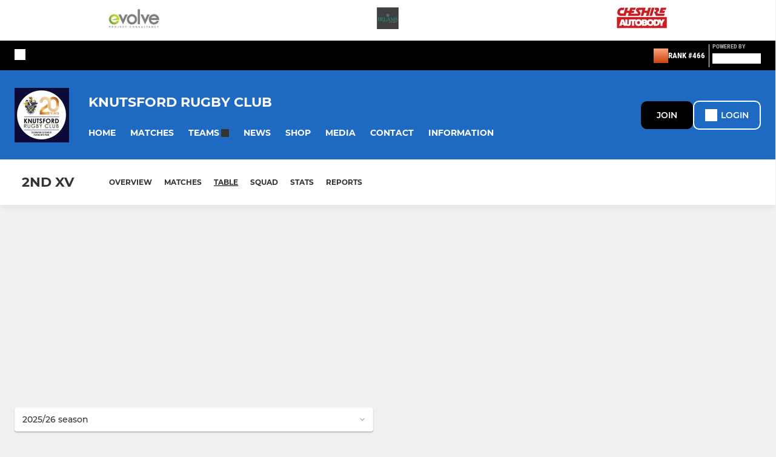

--- FILE ---
content_type: text/javascript
request_url: https://rumcdn.geoedge.be/77ca865b-0a6b-4dee-8c5e-50215fc442e3/grumi.js
body_size: 90872
content:
var grumiInstance = window.grumiInstance || { q: [] };
(function createInstance (window, document, options = { shouldPostponeSample: false }) {
	!function r(i,o,a){function s(n,e){if(!o[n]){if(!i[n]){var t="function"==typeof require&&require;if(!e&&t)return t(n,!0);if(c)return c(n,!0);throw new Error("Cannot find module '"+n+"'")}e=o[n]={exports:{}};i[n][0].call(e.exports,function(e){var t=i[n][1][e];return s(t||e)},e,e.exports,r,i,o,a)}return o[n].exports}for(var c="function"==typeof require&&require,e=0;e<a.length;e++)s(a[e]);return s}({1:[function(e,t,n){var r=e("./config.js"),i=e("./utils.js");t.exports={didAmazonWin:function(e){var t=e.meta&&e.meta.adv,n=e.preWinningAmazonBid;return n&&(t=t,!i.isEmptyObj(r.amazonAdvIds)&&r.amazonAdvIds[t]||(t=e.tag,e=n.amzniid,t.includes("apstag.renderImp(")&&t.includes(e)))},setAmazonParametersToSession:function(e){var t=e.preWinningAmazonBid;e.pbAdId=void 0,e.hbCid=t.crid||"N/A",e.pbBidder=t.amznp,e.hbCpm=t.amznbid,e.hbVendor="A9",e.hbTag=!0}}},{"./config.js":5,"./utils.js":24}],2:[function(e,t,n){var l=e("./session"),r=e("./urlParser.js"),m=e("./utils.js"),i=e("./domUtils.js").isIframe,f=e("./htmlParser.js"),g=e("./blackList").match,h=e("./ajax.js").sendEvent,o=".amazon-adsystem.com",a="/dtb/admi",s="googleads.g.doubleclick.net",e="/pagead/",c=["/pagead/adfetch",e+"ads"],d=/<iframe[^>]*src=['"]https*:\/\/ads.\w+.criteo.com\/delivery\/r\/.+<\/iframe>/g,u={};var p={adsense:{type:"jsonp",callbackName:"a"+ +new Date,getJsUrl:function(e,t){return e.replace("output=html","output=json_html")+"&callback="+t},getHtml:function(e){e=e[m.keys(e)[0]];return e&&e._html_},shouldRender:function(e){var e=e[m.keys(e)[0]],t=e&&e._html_,n=e&&e._snippet_,e=e&&e._empty_;return n&&t||e&&t}},amazon:{type:"jsonp",callbackName:"apstag.renderImp",getJsUrl:function(e){return e.replace("/admi?","/admj?").replace("&ep=%7B%22ce%22%3A%221%22%7D","")},getHtml:function(e){return e.html},shouldRender:function(e){return e.html}},criteo:{type:"js",getJsHtml:function(e){var t,n=e.match(d);return n&&(t=(t=n[0].replace(/iframe/g,"script")).replace(/afr.php|display.aspx/g,"ajs.php")),e.replace(d,t)},shouldRender:function(e){return"loading"===e.readyState}}};function y(e){var t,n=e.url,e=e.html;return n&&((n=r.parse(n)).hostname===s&&-1<c.indexOf(n.pathname)&&(t="adsense"),-1<n.hostname.indexOf(o))&&-1<n.pathname.indexOf(a)&&(t="amazon"),(t=e&&e.match(d)?"criteo":t)||!1}function v(r,i,o,a){e=i,t=o;var e,t,n,s=function(){e.src=t,h({type:"adfetch-error",meta:JSON.stringify(l.meta)})},c=window,d=r.callbackName,u=function(e){var t,n=r.getHtml(e),e=(l.bustedUrl=o,l.bustedTag=n,r.shouldRender(e));t=n,(t=f.parse(t))&&t.querySelectorAll&&(t=m.map(t.querySelectorAll("[src], [href]"),function(e){return e.src||e.href}),m.find(t,function(e){return g(e).match}))&&h({type:"adfetch",meta:JSON.stringify(l.meta)}),!a(n)&&e?(t=n,"srcdoc"in(e=i)?e.srcdoc=t:((e=e.contentWindow.document).open(),e.write(t),e.close())):s()};for(d=d.split("."),n=0;n<d.length-1;n++)c[d[n]]={},c=c[d[n]];c[d[n]]=u;var u=r.getJsUrl(o,r.callbackName),p=document.createElement("script");p.src=u,p.onerror=s,p.onload=function(){h({type:"adfetch-loaded",meta:JSON.stringify(l.meta)})},document.scripts[0].parentNode.insertBefore(p,null)}t.exports={shouldBust:function(e){var t,n=e.iframe,r=e.url,e=e.html,r=(r&&n&&(t=i(n)&&!u[n.id]&&y({url:r}),u[n.id]=!0),y({html:e}));return t||r},bust:function(e){var t=e.iframe,n=e.url,r=e.html,i=e.doc,o=e.inspectHtml;return"jsonp"===(e=p[y(e)]).type?v(e,t,n,o):"js"===e.type?(t=i,n=r,i=(o=e).getJsHtml(n),l.bustedTag=n,!!o.shouldRender(t)&&(t.write(i),!0)):void 0},checkAndBustFriendlyAmazonFrame:function(e,t){(e=e.defaultView&&e.defaultView.frameElement&&e.defaultView.frameElement.id)&&e.startsWith("apstag")&&(l.bustedTag=t)}}},{"./ajax.js":3,"./blackList":4,"./domUtils.js":8,"./htmlParser.js":13,"./session":21,"./urlParser.js":23,"./utils.js":24}],3:[function(e,t,n){var i=e("./utils.js"),o=e("./config.js"),r=e("./session.js"),a=e("./domUtils.js"),s=e("./jsUtils.js"),c=e("./methodCombinators.js").before,d=e("./tagSelector.js").getTag,u=e("./constants.js"),e=e("./natives.js"),p=e.fetch,l=e.XMLHttpRequest,m=e.Request,f=e.TextEncoder,g=e.postMessage,h=[];function y(e,t){e(t)}function v(t=null){i.forEach(h,function(e){y(e,t)}),h.push=y}function b(e){return e.key=r.key,e.imp=e.imp||r.imp,e.c_ver=o.c_ver,e.w_ver=r.wver,e.w_type=r.wtype,e.b_ver=o.b_ver,e.ver=o.ver,e.loc=location.href,e.ref=document.referrer,e.sp=r.sp||"dfp",e.cust_imp=r.cust_imp,e.cust1=r.meta.cust1,e.cust2=r.meta.cust2,e.cust3=r.meta.cust3,e.caid=r.meta.caid,e.scriptId=r.scriptId,e.crossOrigin=!a.isSameOriginWin(top),e.debug=r.debug,"dfp"===r.sp&&(e.qid=r.meta.qid),e.cdn=o.cdn||void 0,o.accountType!==u.NET&&(e.cid=r.meta&&r.meta.cr||123456,e.li=r.meta.li,e.ord=r.meta.ord,e.ygIds=r.meta.ygIds),e.at=o.accountType.charAt(0),r.hbTag&&(e.hbTag=!0,e.hbVendor=r.hbVendor,e.hbCid=r.hbCid,e.hbAdId=r.pbAdId,e.hbBidder=r.pbBidder,e.hbCpm=r.hbCpm,e.hbCurrency=r.hbCurrency),"boolean"==typeof r.meta.isAfc&&(e.isAfc=r.meta.isAfc,e.isAmp=r.meta.isAmp),r.meta.hasOwnProperty("isEBDA")&&"%"!==r.meta.isEBDA.charAt(0)&&(e.isEBDA=r.meta.isEBDA),r.pimp&&"%_pimp%"!==r.pimp&&(e.pimp=r.pimp),void 0!==r.pl&&(e.preloaded=r.pl),e.site=r.site||a.getTopHostname(),e.site&&-1<e.site.indexOf("safeframe.googlesyndication.com")&&(e.site="safeframe.googlesyndication.com"),e.isc=r.isc,r.adt&&(e.adt=r.adt),r.isCXM&&(e.isCXM=!0),e.ts=+new Date,e.bdTs=o.bdTs,e}function w(t,n){var r=[],e=i.keys(t);return void 0===n&&(n={},i.forEach(e,function(e){void 0!==t[e]&&void 0===n[e]&&r.push(e+"="+encodeURIComponent(t[e]))})),r.join("&")}function E(e){e=i.removeCaspr(e),e=r.doubleWrapperInfo.isDoubleWrapper?i.removeWrapperXMP(e):e;return e=4e5<e.length?e.slice(0,4e5):e}function j(t){return function(){var e=arguments[0];return e.html&&(e.html=E(e.html)),e.tag&&(e.tag=E(e.tag)),t.apply(this,arguments)}}e=c(function(e){var t;e.hasOwnProperty("byRate")&&!e.byRate||(t=a.getAllUrlsFromAllWindows(),"sample"!==e.r&&"sample"!==e.bdmn&&t.push(e.r),e[r.isPAPI&&"imaj"!==r.sp?"vast_content":"tag"]=d(),e.urls=JSON.stringify(t),e.hc=r.hc,e.vastUrls=JSON.stringify(r.vastUrls),delete e.byRate)}),c=c(function(e){e.meta=JSON.stringify(r.meta),e.client_size=r.client_size});function A(e,t){var n=new l;n.open("POST",e),n.setRequestHeader("Content-type","application/x-www-form-urlencoded"),n.send(w(t))}function O(t,e){return o=e,new Promise(function(t,e){var n=(new f).encode(w(o)),r=new CompressionStream("gzip"),i=r.writable.getWriter();i.write(n),i.close(),new Response(r.readable).arrayBuffer().then(function(e){t(e)}).catch(e)}).then(function(e){e=new m(t,{method:"POST",body:e,mode:"no-cors",headers:{"Content-type":"application/x-www-form-urlencoded","Accept-Language":"gzip"}});p(e)});var o}function _(e,t){p&&window.CompressionStream?O(e,t).catch(function(){A(e,t)}):A(e,t)}function T(e,t){!r.hasFrameApi||r.frameApi||r.isSkipFrameApi?_(e,t):g.call(r.targetWindow,{key:r.key,request:{url:e,data:t}},"*")}r.frameApi&&r.targetWindow.addEventListener("message",function(e){var t=e.data;t.key===r.key&&t.request&&(_((t=t.request).url,t.data),e.stopImmediatePropagation())});var I,x={};function k(r){return function(n){h.push(function(e){if(e&&e(n),n=b(n),-1!==r.indexOf(o.reportEndpoint,r.length-o.reportEndpoint.length)){var t=r+w(n,{r:!0,html:!0,ts:!0});if(!0===x[t]&&!(n.rbu||n.is||3===n.rdType||n.et))return}x[t]=!0,T(r,n)})}}let S="https:",C=S+o.apiUrl+o.reportEndpoint;t.exports={sendInit:s.once(c(k(S+o.apiUrl+o.initEndpoint))),sendReport:e(j(k(S+o.apiUrl+o.reportEndpoint))),sendError:k(S+o.apiUrl+o.errEndpoint),sendDebug:k(S+o.apiUrl+o.dbgEndpoint),sendStats:k(S+o.apiUrl+(o.statsEndpoint||"stats")),sendEvent:(I=k(S+o.apiUrl+o.evEndpoint),function(e,t){var n=o.rates||{default:.004},t=t||n[e.type]||n.default;Math.random()<=t&&I(e)}),buildRbuReport:e(j(b)),sendRbuReport:T,processQueue:v,processQueueAndResetState:function(){h.push!==y&&v(),h=[]},setReportsEndPointAsFinished:function(){x[C]=!0},setReportsEndPointAsCleared:function(){delete x[C]}}},{"./config.js":5,"./constants.js":6,"./domUtils.js":8,"./jsUtils.js":14,"./methodCombinators.js":16,"./natives.js":17,"./session.js":21,"./tagSelector.js":22,"./utils.js":24}],4:[function(e,t,n){var d=e("./utils.js"),r=e("./config.js"),u=e("./urlParser.js"),i=r.domains,o=r.clkDomains,e=r.bidders,a=r.patterns.wildcards;var s,p={match:!1};function l(e,t,n){return{match:!0,bdmn:e,ver:t,bcid:n}}function m(e){return e.split("").reverse().join("")}function f(n,e){var t,r;return-1<e.indexOf("*")?(t=e.split("*"),r=-1,d.every(t,function(e){var e=n.indexOf(e,r+1),t=r<e;return r=e,t})):-1<n.indexOf(e)}function g(e,t,n){return d.find(e,t)||d.find(e,n)}function h(e){return e&&"1"===e.charAt(0)}function c(c){return function(e){var n,r,i,e=u.parse(e),t=e&&e.hostname,o=e&&[e.pathname,e.search,e.hash].join("");if(t){t=[t].concat((e=(e=t).split("."),d.fluent(e).map(function(e,t,n){return n.shift(),n.join(".")}).val())),e=d.map(t,m),t=d.filter(e,function(e){return void 0!==c[e]});if(t&&t.length){if(e=d.find(t,function(e){return"string"==typeof c[e]}))return l(m(e),c[e]);var a=d.filter(t,function(e){return"object"==typeof c[e]}),s=d.map(a,function(e){return c[e]}),e=d.find(s,function(t,e){return r=g(d.keys(t),function(e){return f(o,e)&&h(t[e])},function(e){return f(o,e)}),n=m(a[e]),""===r&&(e=s[e],i=l(n,e[r])),r});if(e)return l(n,e[r],r);if(i)return i}}return p}}function y(e){e=e.substring(2).split("$");return d.map(e,function(e){return e.split(":")[0]})}t.exports={match:function(e,t){var n=c(i);return t&&"IFRAME"===t.toUpperCase()&&(t=c(o)(e)).match?(t.rdType=2,t):n(e)},matchHB:(s=c(e),function(e){var e=e.split(":"),t=e[0],e=e[1],e="https://"+m(t+".com")+"/"+e,e=s(e);return e.match&&(e.bdmn=t),e}),matchAgainst:c,matchPattern:function(t){var e=g(d.keys(a),function(e){return f(t,e)&&h(a[e])},function(e){return f(t,e)});return e?l("pattern",a[e],e):p},isBlocking:h,getTriggerTypes:y,removeTriggerType:function(e,t){var n,r=(i=y(e.ver)).includes(t),i=1<i.length;return r?i?(e.ver=(n=t,(r=e.ver).length<2||"0"!==r[0]&&"1"!==r[0]||"#"!==r[1]||(i=r.substring(0,2),1===(t=r.substring(2).split("$")).length)?r:0===(r=t.filter(function(e){var t=e.indexOf(":");return-1===t||e.substring(0,t)!==n})).length?i.slice(0,-1):i+r.join("$")),e):p:e}}},{"./config.js":5,"./urlParser.js":23,"./utils.js":24}],5:[function(e,t,n){t.exports={"ver":"0.1","b_ver":"0.5.480","blocking":true,"rbu":0,"hcpmConfig":{"4":{"cpm":4,"cur":"USD"},"12":{"cpm":4,"cur":"USD"}},"silentRbu":0,"signableHosts":[],"onRbu":1,"samplePercent":-1,"debug":true,"accountType":"publisher","impSampleRate":0.009,"statRate":0.05,"apiUrl":"//gw.geoedge.be/api/","initEndpoint":"init","reportEndpoint":"report","statsEndpoint":"stats","errEndpoint":"error","dbgEndpoint":"debug","evEndpoint":"event","filteredAdvertisersEndpoint":"v1/config/filtered-advertisers","rdrBlock":true,"ipUrl":"//rumcdn.geoedge.be/grumi-ip.js","altTags":[],"hostFilter":[],"maxHtmlSize":0.4,"reporting":true,"advs":{},"creativeWhitelist":{},"heavyAd":true,"cdn":"cloudfront","domains":{"aidem.irt.tsaesu-btr":"1#1:65083","ten.tnorfduolc.g79cvqs8do9p3d":"1#1:65083","ten.scirtem-ecnamrofrep":"1#1:65083","moc.xinus-lepat.2rt":"1#1:65083","zyx.563ebhfewa":"1#1:65083","oi.citamdib.201sda":"1#1:65083","moc.300ygolonhcet-gnivres.krt":"1#1:65083","moc.danosiof.st":"1#1:65083","moc.egnahcxesdani":"1#1:65083","moc.noitaunitnocgnipoordelttek":"1#1:65083","ten.swodniw.eroc.bew.1z.ediwrunois":"1#1:65083","moc.latrophcetegdirb.04m8od37ccbuhofj4u5d":"1#1:65083","moc.ppaukoreh.5079242bde94-ediug-drayrovalf":"1#1:65083","moc.ppaukoreh.b5d55db60ca2-sepicer-balkooc":"1#1:65083","etis.xxulf-artingi":"1#1:65083","moc.egarotslootnaelc":"1#1:65083","zk.aklaedi":"1#1:65083","etis.tfarctae":"1#1:65083","ppa.naecolatigidno.yro5c-2-ppa-supotco":"1#1:65083","moc.latrophcetegdirb.gjdv2e37ccbuho09gu5d":"1#1:65083","ni.oc.kcilctobor.0ec2ie37ccbuhg55ru5d":"1#1:65083","moc.oixulfog.0ab2ie37ccbuh845ru5d":"1#1:65083","pohs.suvnez":"1#1:65083","ten.swodniw.eroc.bew.1z.giaatoron":"1#1:65083","ten.swodniw.eroc.bew.13z.ifaviiag":"1#1:65083","uci.ukedwwe":"1#1:65083","moc.won-sdrawer":"1#1:65083","uoyc.03swenyraunaj":"1#1:65083","ten.dferuza.10z.yh6f5h7eud5e3b4h-fydrestrty":"1#1:65083","ppa.naecolatigidno.rj3j9-ppa-laroc":"1#1:65083","ten.swodniw.eroc.bew.31z.obvcmpsu9210gninrawsuriv":"1#1:65083","moc.oixulfog.gi1jod37ccbuhg4v4u5d":"1#1:65083","moc.sdnuf-ymonoce":"1#1:65083","moc.latrophcetegdirb.044atd37ccbuhocobu5d":"1#1:65083","ten.swodniw.eroc.bolb.2255buhatad":"1#1:65083","ppa.naecolatigidno.4uxf8-ppa-nwarp-gnik":"1#1:65083","orp.robrahztrauqrepap":"1#1:65083","ni.oc.kcilctobor.0bvt7e37ccbuh0bsju5d":"1#1:65083","ten.swodniw.eroc.bew.11z.iyucewoy":"1#1:65083","moc.iuslmesbanbb.krt":"1#1:65083","moc.201rb":"1#1:65083","uci.edirtstxen":"1#1:65083","zzub.swodniwkooldim":"1#1:65083","ten.swodniw.eroc.bew.31z.pcozajsu0310gninrawsuriv":"1#1:65083","moc.xwolf-ngised":"1#1:65083","moc.latrophcetegdirb.g6ttud37ccbuh053du5d":"1#1:65083","moc.latrophcetegdirb.0cgnvd37ccbuh0bpdu5d":"1#1:65083","pohs.erawtfosbewva":"1#1:65083","ten.swodniw.eroc.bew.1z.asucuriy":"1#1:65083","rg.ygrene-dgm.reiah":"1#1:65083","etis.ssapecar.863175-tsetal":"1#1:65083","ofni.htaprider.ue-og":"1#1:65083","ofni.htaprider.capa-og":"1#1:65083","moc.as.krapsykcul":"1#1:65083","zyx.vdaelacs.rkcrt":"1#1:65083","moc.sulpxobvt.sj":"1#1:65083","etis.ssapecar.063175-tsetal":"1#1:65083","moc.ndcsca":"1#1:65083","moc.aidem-sserpxeila.stessa":"1#1:65083","moc.sdaderk":"1#1:65083","knil.ppa.ifos":"1#1:65083","moc.yrolgfeihc.sj":"1#1:65083","moc.mitnedarp.sj":"1#1:65083","ten.swodniw.eroc.bew.6z.omedooraez":"1#1:65083","ppa.naecolatigidno.37cup-ppa-nihplod":"1#1:65083","moc.edompmjelcitra":"1#1:65083","lol.lleuq":"1#1:65083","enilno.ytsobotco.www":"1#1:65083","moc.segattocyawretawsllu":"1#1:65083","uci.rqirqoy":"1#1:65083","ni.oc.skrowegdirbavon.03unae37ccbuh87rlu5d":"1#1:65083","moc.pohssnaejymmot":"1#1:65083","moc.ft7fhvcrb.www":"1#1:65083","moc.tcetorpllawlatigid.gsmbje37ccbuhgd3tu5d":"1#1:65083","moc.aviv-esilge":"1#1:65083","ten.swodniw.eroc.bew.12z.adriighwat":"1#1:65083","ten.swodniw.eroc.bew.1z.gacibacum":"1#1:65083","uci.cqtfint":"1#1:65083","ten.swodniw.eroc.bew.1z.hwhwofup":"1#1:65083","moc.egdeniahcxavon.giu3id37ccbuh0q51u5d":"1#1:65083","ni.oc.yfirevnamuh.g0rukd37ccbuhggk2u5d":"1#1:65083","enilno.ebiv-nehctik.tsen":"1#1:65083","moc.oixulfog.0spfrd37ccbuh8rt9u5d":"1#1:65083","moc.tcetorpllawlatigid.04kd2e37ccbuhoksfu5d":"1#1:65083","ten.swodniw.eroc.bew.02z.ramgkptfl":"1#1:65083","orp.nialptserofreppoc":"1#1:65083","uci.uktzhvpp":"1#1:65083","ten.swodniw.eroc.bew.82z.uruyucenun":"1#1:65083","ni.oc.skrowegdirbavon.gqrnje37ccbuho5mtu5d":"1#1:65083","zyx.czf8ns92.ipa":"1#1:65083","ni.oc.setagtcennoc.0fa6se37ccbuhoea5v5d":"1#1:65083","pohs.trofbewdeidaer":"1#1:65083","zyx.qenaebsimsak":"1#1:65083","moc.igktp":"1#1:65083","moc.oyykab.krt":"1#1:65083","lol.nonet":"1#1:65083","enilno.tonrgyt":"1#1:65083","ten.swodniw.eroc.bew.31z.yradnoces-6210033033e3033e3033e":"1#1:65083","ni.oc.yfirevnamuh.0q8d6e37ccbuhohniu5d":"1#1:65083","ten.swodniw.eroc.bew.5z.itatodec":"1#1:65083","ten.swodniw.eroc.bew.6z.ivogevitov":"1#1:65083","ten.swodniw.eroc.bew.9z.alepafubro":"1#1:65083","ten.swodniw.eroc.bew.31z.onooelidoz":"1#1:65083","uci.fsacpjlr":"1#1:65083","ten.swodniw.eroc.bew.5z.shwaueyav":"1#1:65083","evil.ytirucessecivrescp":"1#1:65083","moc.orptrofmoctnioj.htlaeh":"1#1:65083","moc.skramvitca.sj":"1#1:65083","moc.sbdlp":"1#1:65083","ten.tnorfduolc.64pgc8xmtcuu1d":"1#1:65083","moc.yadothcraeserohtro":"1#1:65083","moc.kcaskcurazile":"1#1:65083","moc.arimmaj.sj":"1#1:65083","moc.ketuz-mivah.3rt":"1#1:65083","ten.tnorfduolc.a5xwms63w22p1d":"1#1:65083","moc.snoitairavkcrt":"1#1:65083","ten.tnorfduolc.a7ftfuq9zux42d":"1#1:65083","su.mroftalpda.ffrt":"1#1:65083","oi.citamdib.711sda":"1#1:65083","ofni.htaprider.4su-og":"1#1:65083","moc.bojwdz.rt":"1#1:65083","moc.htelhta":"1#1:65083","moc.dib-yoj.ed-pmi-vda":"1#1:65083","ofni.htaprider.1su-og":"1#1:65083","ofni.htaprider.2su-og":"1#1:65083","moc.erotsyalpmlap.2ndc":"1#1:65083","ten.swodniw.eroc.bew.1z.ebavamilic":"1#1:65083","lol.relffark":"1#1:65083","moc.latrophcetegdirb.0ggupd37ccbuhob07u5d":"1#1:65083","moc.esruocegaugnalraelc":"1#1:65083","moc.kcehctlebevird":"1#1:65083","moc.tnitssalglooc":"1#1:65083","etis.ebiveidoof":"1#1:65083","moc.kilckefd.kt":"1#1:65083","ten.swodniw.eroc.bew.5z.utesuoaeid":"1#1:65083","ten.swodniw.eroc.bew.34z.mawuoalit":"1#1:65083","ten.swodniw.eroc.bew.31z.ufuzefap":"1#1:65083","lol.oatsben":"1#1:65083","moc.gnils-latfil":"1#1:65083","gro.yhportegitserp":"1#1:65083","moc.rfdetagnoleyrevnib":"1#1:65083","ten.swodniw.eroc.bolb.dsfds98jksdfhbjhfs":"1#1:65083","ten.swodniw.eroc.bew.1z.emevitei":"1#1:65083","zyx.ytiligapissog.5nut":"1#1:65083","ppa.naecolatigidno.wa8il-ppa-llehsaes":"1#1:65083","ten.swodniw.eroc.bew.31z.ul5eypsu0310gninrawsuriv":"1#1:65083","ten.swodniw.eroc.bew.91z.olraimei":"1#1:65083","ten.swodniw.eroc.bew.9z.eziltnem":"1#1:65083","ten.swodniw.eroc.bew.12z.epebiaraia":"1#1:65083","ten.swodniw.eroc.bew.1z.orraames":"1#1:65083","uci.fctzrtuz":"1#1:65083","ten.swodniw.eroc.bew.22z.aleierut":"1#1:65083","ten.swodniw.eroc.bew.82z.avidilalet":"1#1:65083","sm.sacm.moc.egas.ecneirepxe":"1#1:65083","ten.swodniw.eroc.bew.72z.aognoisap":"1#1:65083","ten.swodniw.eroc.bew.6z.mezrealht":"1#1:65083","ten.swodniw.eroc.bew.31z.xcm1rw1olzcsj921egassem":"1#1:65083","ten.swodniw.eroc.bew.31z.odefavipet":"1#1:65083","ten.swodniw.eroc.bew.63z.ibnoitaa":"1#1:65083","moc.sdtdnlr":"1#1:65083","ppa.naecolatigidno.3qt3a-ppa-daehremmah":"1#1:65083","moc.latigidcalidac":"1#1:65083","ten.swodniw.eroc.bew.31z.417e1vsu0310gninrawsuriv":"1#1:65083","moc.ppaukoreh.90d9f248cb8c-sepicer-lwobyrovas":"1#1:65083","moc.xhkjnct":"1#1:65083","ten.swodniw.eroc.bew.9z.iiubotes":"1#1:65083","ten.swodniw.eroc.bew.6z.echtapii":"1#1:65083","ten.swodniw.eroc.bew.31z.ffdkslldldofk":"1#1:65083","ppa.naecolatigidno.8zt2o-ppa-hsifnoil":"1#1:65083","moc.6c6f":"1#1:65083","ten.swodniw.eroc.bew.82z.ezopupaliz":"1#1:65083","pohs.dkwdsogeht.ffo":"1#1:65083","eniw.tropbewlausac":"1#1:65083","moc.eruceslrukcart":"1#1:65083","zyx.c0i":"1#1:65083","orp.buhtylana.ffa":"1#1:65083","moc.akhtmsb.trap":"1#1:65083","moc.orphakin.sj":"1#1:65083","bulc.999rr.wd":"1#1:65083","moc.6ndcmb.ndc":"1#1:65083","moc.sdaderk.ndc":"1#1:65083","au.777":"1#1:65083","zyx.daibompxe":"1#1:65083","moc.tuodnl":"1#1:65083","moc.btr-mueda.rekcart":"1#1:65083","moc.aeesud":"1#1:65083","moc.0101rolocotohp":"1#1:65083","moc.ylatnm":"1#1:65083","moc.sulpxobvt":"1#1:65083","orp.tiddaaippa":"1#1:65083","moc.latrophcetegdirb.gsr0kd37ccbuhg652u5d":"1#1:65083","ten.swodniw.eroc.bew.31z.cvbfbfbvd4354":"1#1:65083","moc.latrophcetegdirb.0j8htd37ccbuh0subu5d":"1#1:65083","ten.swodniw.eroc.bolb.2147tluavrepyh":"1#1:65083","moc.efilkaepartun":"1#1:65083","moc.retrabsucof":"1#1:65083","ten.swodniw.eroc.bew.31z.w9mdb8su0310gninrawsuriv":"1#1:65083","ecaps.reitel.1zkrtemnotyovorfic":"1#1:65083","ten.swodniw.eroc.bew.72z.iyizaoauaa":"1#1:65083","moc.oixulfog.0bdide37ccbuhogqnu5d":"1#1:65083","moc.draugllawefas.gtt5ie37ccbuhgq9ru5d":"1#1:65083","evil.pcidoerp":"1#1:65083","ten.swodniw.eroc.bew.83z.yecofoyif":"1#1:65083","ten.swodniw.eroc.bew.31z.saeipomew":"1#1:65083","ni.oc.yfirevnamuh.0vkjkd37ccbuhope2u5d":"1#1:65083","ten.swodniw.eroc.bew.31z.q6qs3isu9210gninrawsuriv":"1#1:65083","ten.swodniw.eroc.bew.31z.jetdetsu9210gninrawsuriv":"1#1:65083","moc.enozetolipbew":"1#1:65083","enilno.pohsymogog":"1#1:65083","ten.swodniw.eroc.bew.41z.ozevitoten":"1#1:65083","ten.swodniw.eroc.bew.83z.iiomiriy":"1#1:65083","ten.swodniw.eroc.bew.1z.uyocepon":"1#1:65083","ni.oc.kcilctobor.gt4kje37ccbuh0dgtu5d":"1#1:65083","kcilc.edargotob":"1#1:65083","moc.lortnocbuhxulf":"1#1:65083","moc.bmlvbm.v":"1#1:65083","ni.oc.yfirevnamuh.g7clpd37ccbuh8re6u5d":"1#1:65083","moc.oixulfog.0n0ipd37ccbuhg1b6u5d":"1#1:65083","ni.oc.yfirevnamuh.gp55rd37ccbuho5d9u5d":"1#1:65083","moc.oixulfog.glaurd37ccbuhgjgau5d":"1#1:65083","moc.latrophcetegdirb.gqv1td37ccbuhgjhbu5d":"1#1:65083","ten.swodniw.eroc.bew.31z.21ohce3033e10033033e":"1#1:65083","moc.tcetorpllawlatigid.00ap4e37ccbuh0jjhu5d":"1#1:65083","ten.dleifhtuosstsitned.www":"1#1:65083","orp.oilofnemulrepsihw":"1#1:65083","ten.swodniw.eroc.bew.61z.afirreapan":"1#1:65083","moc.latrophcetegdirb.g2rdae37ccbuhgdklu5d":"1#1:65083","enilno.omevinelufofaxul":"1#1:65083","moc.latrophcetegdirb.01blne37ccbuh8lp1v5d":"1#1:65083","moc.oeevo.sda.201sda":"1#1:65083","moc.ruzah-konib.3rt":"1#1:65083","ten.dferuza.10z.xafewf3eed7dxbdd-vic":"1#1:65083","moc.321eunevahcnif":"1#1:65083","moc.xinus-lepat.3rt":"1#1:65083","moc.deloac":"1#1:65083","moc.sgtke.ndc":"1#1:65083","moc.xitun-relov.a":"1#1:65083","moc.ridergnorts":"1#1:65083","moc.zkbsda":"1#1:65083","lol.axryui.sppa":"1#1:65083","pot.buhrider":"1#1:65083","ofni.shsdkehg":"1#1:65083","moc.rfdetagnoleyrev":"1#1:65083","ppa.naecolatigidno.uabwx-ppa-retsbol":"1#1:65083","moc.oxyralp":"1#1:65083","ur.zagylsikelgu":"1#1:65083","moc.egagesiwbew":"1#1:65083","ppa.naecolatigidno.abn32-ppa-llehsaes":"1#1:65083","moc.latrophcetegdirb.gpuj9e37ccbuhg93lu5d":"1#1:65083","ten.swodniw.eroc.bew.13z.epazilar":"1#1:65083","ppa.naecolatigidno.jkiea-ppa-supotco":"1#1:65083","ppa.naecolatigidno.jqf3p-ppa-elahw":"1#1:65083","ten.swodniw.eroc.bew.34z.nugifebep":"1#1:65083","ur.vokirb":"1#1:65083","moc.acitamtrat":"1#1:65083","ten.swodniw.eroc.bew.11z.nriesucoz":"1#1:65083","ten.swodniw.eroc.bew.9z.iseuufaa":"1#1:65083","zyx.atledknil":"1#1:65083","moc.egdeniahcxavon.gfngid37ccbuhgic1u5d":"1#1:65083","ni.oc.yfirevnamuh.grrukd37ccbuh0hk2u5d":"1#1:65083","moc.latrophcetegdirb.0fhfnd37ccbuh8v24u5d":"1#1:65083","moc.latrophcetegdirb.0b37pd37ccbuh09q5u5d":"1#1:65083","moc.latrophcetegdirb.g667qd37ccbuhgdj7u5d":"1#1:65083","ten.swodniw.eroc.bew.31z.yradnoces-2210033033e3033e3033e":"1#1:65083","ppa.lecrev.ammag-troppus-elppa":"1#1:65083","orp.wodaemegdirblevon":"1#1:65083","moc.buhgnietad":"1#1:65083","ten.swodniw.eroc.bew.61z.uyezinoouu":"1#1:65083","ten.swodniw.eroc.bew.11z.euaiiaoy":"1#1:65083","ten.swodniw.eroc.bew.61z.idamipic":"1#1:65083","moc.tcetorpllawlatigid.0pqrbe37ccbuh0bjmu5d":"1#1:65083","moc.oixulfog.gv0ofe37ccbuh8vipu5d":"1#1:65083","lol.esitrom":"1#1:65083","moc.dh17":"1#1:65083","latigid.rotacidni-sdnuf":"1#1:65083","ten.swodniw.eroc.bew.9z.yefaiudef":"1#1:65083","ten.swodniw.eroc.bew.63z.rainonerut":"1#1:65083","ten.swodniw.eroc.bew.82z.awanraot":"1#1:65083","ten.swodniw.eroc.bew.1z.oegiiaeae":"1#1:65083","ten.swodniw.eroc.bew.63z.upufoboy":"1#1:65083","moc.hserfgnitekramsulp":"1#1:65083","moc.latrophcetegdirb.0fdv5e37ccbuh8vdiu5d":"1#1:65083","moc.norbdlegln":"1#1:65083","ten.swodniw.eroc.bew.33z.auiptnem":"1#1:65083","uci.pecgwcw":"1#1:65083","ten.swodniw.eroc.bew.91z.vowumolip":"1#1:65083","ten.swodniw.eroc.bew.91z.fiyemovaw":"1#1:65083","moc.seicilopysaeedam":"1#1:65083","moc.yrotcafxda.tsaesu-btr":"1#1:65083","zyx.ubdstr":"1#1:65083","ten.etaberteg.c8ix4":"1#1:65083","moc.btrtnenitnoctniop":"1#1:65083","ofni.htaprider.rtluv-og":"1#1:65083","moc.kcisssolf":"1#1:65083","moc.gnidemdevlohp":"1#1:65083","em.yapt.pukool":"1#1:65083","moc.semit-lacitcat":"1#1:65083","moc.oeevo.sda.401sda":"1#1:65083","ofni.htaprider.8su-og":"1#1:65083","ved.segap.avatrekcolbda":"1#1:65083","ten.swodniw.eroc.bew.13z.temusobri":"1#1:65083","ten.swodniw.eroc.bew.11z.bbbocddddrofed":"1#1:65083","moc.epocsbewaer":"1#1:65083","moc.euqimolem":"1#1:65083","moc.nrutdaornepo":"1#1:65083","evil.ederucesorpcp":"1#1:65083","ten.swodniw.eroc.bew.31z.dg5mt5su0310gninrawsuriv":"1#1:65083","ten.swodniw.eroc.bew.31z.0210033033e3033e3033e":"1#1:65083","lol.ctwen":"1#1:65083","ten.swodniw.eroc.bew.41z.erutavew":"1#1:65083","uci.fqjkrjfp":"1#1:65083","kcilc.roecawas.ue":"1#1:65083","moc.yhtlaewcigam":"1#1:65083","moc.tcetorpllawlatigid.guovhe37ccbuhoq1ru5d":"1#1:65083","ten.swodniw.eroc.bew.4z.adedunitus":"1#1:65083","ten.swodniw.eroc.bew.4z.ebefadod":"1#1:65083","moc.egdeniahcxavon.04gggd37ccbuhgdc0u5d":"1#1:65083","lol.valfhsw":"1#1:65083","latigid.tuokaerb-sdnuf":"1#1:65083","moc.ycngabuhetisgolb.apl":"1#1:65083","ni.oc.yfirevnamuh.0un6td37ccbuhgvkbu5d":"1#1:65083","ppa.naecolatigidno.hfzzo-ppa-nihcru":"1#1:65083","niw.nuf55":"1#1:65083","pot.tcuvi":"1#1:65083","moc.tcetorpllawlatigid.0n7rie37ccbuhoa7su5d":"1#1:65083","ni.oc.yfirevnamuh.gnj1ke37ccbuhgp3uu5d":"1#1:65083","zyx.namow-etad":"1#1:65083","ten.swodniw.eroc.bew.22z.fadhpovev":"1#1:65083","moc.mpcetagevitceffe.46317382lp":"1#1:65083","lol.ybty":"1#1:65083","ten.swodniw.eroc.bew.31z.5110033033e3033e3033e":"1#1:65083","ten.swodniw.eroc.bew.31z.51ohce3033e10033033e":"1#1:65083","ten.swodniw.eroc.bew.13z.osevituwro":"1#1:65083","ten.swodniw.eroc.bew.22z.ubudopat":"1#1:65083","uci.gfupf":"1#1:65083","ni.oc.kcilctobor.0plcge37ccbuh0o8qu5d":"1#1:65083","latigid.ytilitalov-sdnuf":"1#1:65083","moc.yrolgfeihc":"1#1:65083","moc.sm-tniopxda.4v-tsaesu-btr":"1#1:65083","moc.ur.kculagem":"1#1:65083","moc.pulod-nesiw.3rt":"1#1:65083","knil.ppa.t2xk":"1#1:65083","moc.gnimagamuk.sj":"1#1:65083","moc.tnetnoc-xepa":"1#1:65083","kcilc.dleihs3bew":"1#1:65083","moc.latrophcetegdirb.096cod37ccbuh0jn4u5d":"1#1:65083","moc.ppaukoreh.d7b09630a1b4-38053-hannavas-eltneg":"1#1:65083","moc.epocsbewaer.apl":"1#1:65083","moc.ycagelyrrac":"1#1:65083","moc.latrophcetegdirb.gb7prd37ccbuh0naau5d":"1#1:65083","moc.xaler-effoc":"1#1:65083","etis.ffaeetetiruovaf":"1#1:65083","moc.retrabartsa":"1#1:65083","moc.buhzzubaer.apl":"1#1:65083","moc.latrophcetegdirb.0edk8e37ccbuhg8eku5d":"1#1:65083","pohs.secivresbewdepuorg":"1#1:65083","ten.swodniw.eroc.bew.33z.utozovuves":"1#1:65083","uci.asyhrfxb":"1#1:65083","ten.swodniw.eroc.bew.83z.cepuzefun":"1#1:65083","ten.rekcartcba":"1#1:65083","ten.swodniw.eroc.bew.5z.itowemay":"1#1:65083","tal.eevaelc":"1#1:65083","moc.latrophcetegdirb.0hb0rd37ccbuh8p49u5d":"1#1:65083","ten.swodniw.eroc.bew.31z.zdk98ysu0310gninrawsuriv":"1#1:65083","moc.samepokrawsey":"1#1:65083","pot.vviwxz":"1#1:65083","ten.swodniw.eroc.bew.61z.unagnoisri":"1#1:65083","uci.xkriitl":"1#1:65083","pohs.aqromex.aqromex":"1#1:65083","moc.ppaukoreh.3ad989e3376e-ediug-ymehclaetsat":"1#1:65083","ppa.naecolatigidno.ramek-ppa-diuqs":"1#1:65083","zyx.czcq.tyff":"1#1:65083","etis.63pohsk":"1#1:65083","moc.latrophcetegdirb.0t1iod37ccbuhgst4u5d":"1#1:65083","kcilc.xetrocotua":"1#1:65083","moc.slaedagimo":"1#1:65083","moc.latrophcetegdirb.0r8nvd37ccbuh85pdu5d":"1#1:65083","moc.oixulfog.0ebd6e37ccbuhgjniu5d":"1#1:65083","uci.eafhgdtp":"1#1:65083","moc.az-tropse-drahs.omorp":"1#1:65083","moc.ocehcapanahoj.www":"1#1:65083","pohs.nairaugtendezinagro":"1#1:65083","ten.swodniw.eroc.bew.9z.imiahpumep":"1#1:65083","moc.oixiruces":"1#1:65083","smetsys.draugefaselibom":"1#1:65083","moc.sesulplexip.tsaesu-btr":"1#1:65083","ofni.htaprider.5su-og":"1#1:65083","hcet.tegratda.ia":"1#1:65083","ofni.htaprider.6su-og":"1#1:65083","etis.ssapecar.331175-tsetal":"1#1:65083","moc.8831agem":"1#1:65083","moc.latrophcetegdirb.0h1ued37ccbuh85lvt5d":"1#1:65083","moc.egdeniahcxavon.0eogid37ccbuh0jc1u5d":"1#1:65083","lol.vxepa":"1#1:65083","moc.rednawseluj":"1#1:65083","latigid.gniws-sdnuf":"1#1:65083","ecaps.dohv-tulover":"1#1:65083","moc.yesrejytoofinu.www":"1#1:65083","ni.oc.yfirevnamuh.g559je37ccbuhggvsu5d":"1#1:65083","ni.oc.kcilctobor.gjt2je37ccbuhg6ksu5d":"1#1:65083","ten.swodniw.eroc.bew.91z.otesigalro":"1#1:65083","moc.etnadnobaeivelleutrivesilge":"1#1:65083","evil.kuytirucesllufcp":"1#1:65083","ten.swodniw.eroc.bew.33z.hcabociy":"1#1:65083","ten.swodniw.eroc.bew.1z.liaugaseg":"1#1:65083","moc.omropwolf":"1#1:65083","moc.9qf87z":"1#1:65083","ppa.naecolatigidno.2nzbc-001-ppa-daehremmah":"1#1:65083","moc.iamorfsaedignidart.71ed":"1#1:65083","semoh.knilp":"1#1:65083","lol.emulg":"1#1:65083","etis.eseehcerutluc":"1#1:65083","moc.tcetorpllawlatigid.08ve2e37ccbuh0jtfu5d":"1#1:65083","moc.oixulfog.084v7e37ccbuh8ctju5d":"1#1:65083","ten.swodniw.eroc.bew.31z.oq2ecb3bblzcsj031egassem":"1#1:65083","ten.swodniw.eroc.bew.41z.uueruttnem":"1#1:65083","ten.swodniw.eroc.bew.1z.fuperutiz":"1#1:65083","ten.swodniw.eroc.bew.5z.uperutacey":"1#1:65083","ten.swodniw.eroc.bew.02z.oneynoiths":"1#1:65083","ur.bpsmodyihit":"1#1:65083","moc.draugllawefas.g7ugee37ccbuhopgou5d":"1#1:65083","ten.swodniw.eroc.bew.41z.adhcuuhcau":"1#1:65083","moc.xnoisivsucof":"1#1:65083","ni.oc.yfirevnamuh.026kdd37ccbuh8rput5d":"1#1:65083","ten.swodniw.eroc.bew.11z.israegun":"1#1:65083","ten.swodniw.eroc.bew.1z.wosiyowid":"1#1:65083","ten.swodniw.eroc.bew.83z.edevisnoit":"1#1:65083","uci.xukoqpg":"1#1:65083","moc.oixulfog.0m22jd37ccbuhg8l1u5d":"1#1:65083","moc.latrophcetegdirb.034nld37ccbuhga13u5d":"1#1:65083","moc.latrophcetegdirb.g6fmpd37ccbuhojg6u5d":"1#1:65083","lol.evex":"1#1:65083","moc.wolfnoitceridmlac":"1#1:65083","uci.okouqbhr":"1#1:65083","ten.swodniw.eroc.bew.22z.fisemugii":"1#1:65083","niw.i66ocnip":"1#1:65083","moc.tcetorpllawlatigid.0as7ae37ccbuh8nglu5d":"1#1:65083","kni.wolfllor":"1#1:65083","pohs.oyasa":"1#1:65083","moc.hfrg8klp.www":"1#1:65083","ni.oc.yfirevnamuh.0omcje37ccbuh8r4tu5d":"1#1:65083","moc.oixulfog.05qeje37ccbuh818tu5d":"1#1:65083","kcilc.uupisebiw.ue":"1#1:65083","pohs.enihsnusreztilupyllil":"1#1:65083","moc.gnimagamuk":"1#1:65083","etis.ssapecar.163175-tsetal":"1#1:65083","moc.xmznel.2s":"1#1:65083","evil.sllawnajortitna":"1#1:65083","moc.anylpalc":"1#1:65083","ten.dferuza.10z.metg5hyevhdfuead-yrc":"1#1:65083","ten.dferuza.10z.fc7cmdkfeeva0hya-eex":"1#1:65083","moc.ofni-ytinifni.4v-ue-btr":"1#1:65083","moc.esfa2g.sdanilram":"1#1:65083","ten.dferuza.10z.jcvfrbtdfbrbrang-lbi":"1#1:65083","moc.sgtke":"1#1:65083","zyx.revirkcilc.su":"1#1:65083","moc.ribej-fuloz.3rt":"1#1:65083","moc.xdanoev.10-xda":"1#1:65083","wp.peditoz.ed":"1#1:65083","moc.loohcsgnivirdsonze.eludehcs":"1#1:65083","ten.swodniw.eroc.bew.1z.idabaeal":"1#1:65083","moc.latrophcetegdirb.03bbrd37ccbuhgqm9u5d":"1#1:65083","ni.oc.yfirevnamuh.097qrd37ccbuhosbau5d":"1#1:65083","moc.oixulfog.0ivqrd37ccbuh0mcau5d":"1#1:65083","moc.krowtenetybohce":"1#1:65083","moc.ppaukoreh.66cb25279a37-ediug-noopsycips":"1#1:65083","ten.swodniw.eroc.bew.72z.awayiaruht":"1#1:65083","ten.swodniw.eroc.bew.82z.puvopibup":"1#1:65083","uci.zqecazxr":"1#1:65083","ni.oc.kcilctobor.08snde37ccbuhghunu5d":"1#1:65083","pohs.artxelp":"1#1:65083","moc.pukooh4nemow.www":"1#1:65083","ppa.naecolatigidno.7hz22-ppa-acro":"1#1:65083","zyx.wjsaqsap":"1#1:65083","moc.awpmobw":"1#1:65083","em.enil-htlaeh.limronid1am":"1#1:65083","ten.swodniw.eroc.bew.31z.euri3hsu0310gninrawsuriv":"1#1:65083","ten.swodniw.eroc.bew.31z.8mhf6jsu0310gninrawsuriv":"1#1:65083","uci.kakpxnbb":"1#1:65083","ten.swodniw.eroc.bew.02z.arobepez":"1#1:65083","moc.tcetorpllawlatigid.g9ceee37ccbuh01fou5d":"1#1:65083","pohs.suidarbewdedleihs":"1#1:65083","moc.ppaukoreh.0a16195c0f5c-seidtshtraelacihposorolf":"1#1:65083","moc.stegdagtceleshcet.www":"1#1:65083","moc.enozetolipbew.apl":"1#1:65083","latigid.mretgnol-sdnuf":"1#1:65083","lol.ubutuoy":"1#1:65083","moc.yliadlatigidtseb":"1#1:65083","moc.latigiderocnoisiv":"1#1:65083","moc.nolasriahteneg.b2b":"1#1:65083","moc.uahtapnus":"1#1:65083","ten.swodniw.eroc.bew.1z.tupirulev":"1#1:65083","ten.swodniw.eroc.bew.4z.wiaimutim":"1#1:65083","ten.swodniw.eroc.bew.63z.oputezaf":"1#1:65083","moc.maertsbuhsserp":"1#1:65083","ppa.naecolatigidno.7wedp-ppa-surlaw":"1#1:65083","moc.ac-ygrene-ralos":"1#1:65083","moc.laguum.krt":"1#1:65083","ofni.htaprider.7su-og":"1#1:65083","etis.ssapecar.363175-tsetal":"1#1:65083","moc.gatbm.ndc":"1#1:65083","moc.noisufsbup-sda.b-rekcart":"1#1:65083","oi.citamdib.611sda":"1#1:65083","ofni.htaprider.2ue-og":"1#1:65083","uci.xajqgtk":"1#1:65083","evil.eciovamzalp":"1#1:65083","moc.aidemlatigidytiliga.4v-ue-btr":"1#1:65083","moc.pohscitatseht.t":"1#1:65083","moc.lairteerflla.2v":"1#1:65083","ten.tnorfduolc.oemwngu0ijm12d":"1#1:65083","ofni.og7etadpu":"1#1:65083","kni.hcetgniruces":"1#1:65083","ofni.htaprider.3su-og":"1#1:65083","ten.hcetiaor.gnikcart":"1#1:65083","moc.4202-ylloj-atled":"1#1:65083","ppa.naecolatigidno.uol3x-ppa-esrohaes":"1#1:65083","ppa.naecolatigidno.mbxo7-ppa-yargnits":"1#1:65083","ten.swodniw.eroc.bew.22z.airoinuw":"1#1:65083","ni.oc.skrowegdirblatigid.0uh3gd37ccbuh0460u5d":"1#1:65083","ni.oc.yfirevnamuh.0kdpjd37ccbuh0712u5d":"1#1:65083","moc.latrophcetegdirb.g0haod37ccbuh8gl4u5d":"1#1:65083","moc.ppaukoreh.00ac3c5c8996-ediug-evrucetsat":"1#1:65083","moc.latrophcetegdirb.gll3pd37ccbuh0ml5u5d":"1#1:65083","su.syadothtlaeh":"1#1:65083","moc.retrabqaidok":"1#1:65083","ppa.naecolatigidno.dd9lj-ppa-hsifnwolc":"1#1:65083","ten.swodniw.eroc.bew.5z.iwusebovra":"1#1:65083","ten.swodniw.eroc.bew.31z.ticepasom":"1#1:65083","pohs.tnalibujretcarahc":"1#1:65083","pot.attenro":"1#1:65083","ten.swodniw.eroc.bew.63z.cucamelir":"1#1:65083","zyx.fdkfud":"1#1:65083","latigid.noitisop-sdnuf":"1#1:65083","moc.ybraen-slrig.www":"1#1:65083","ten.swodniw.eroc.bew.31z.8110033033e3033e3033e":"1#1:65083","ten.swodniw.eroc.bew.31z.9ohce3033e10033033e":"1#1:65083","ppa.naecolatigidno.42oel-ppa-krahs":"1#1:65083","evil.kuseitirucessdnefedcp":"1#1:65083","ten.swodniw.eroc.bew.82z.ooiailow":"1#1:65083","ten.swodniw.eroc.bew.5z.mreewedoz":"1#1:65083","moc.latekabue":"1#1:65083","ten.swodniw.eroc.bew.31z.eol748su0310gninrawsuriv":"1#1:65083","ten.swodniw.eroc.bew.31z.noihsafseidalaraatab":"1#1:65083","ni.oc.yfirevnamuh.gsqgdd37ccbuhgpmut5d":"1#1:65083","ten.swodniw.eroc.bew.31z.udosozavro":"1#1:65083","moc.yssergorpmia":"1#1:65083","moc.iasthgksnitekram.5bg":"1#1:65083","moc.oixulfog.0g60sd37ccbuh8iiau5d":"1#1:65083","moc.ksaatbewdaer":"1#1:65083","ten.swodniw.eroc.bew.31z.yradnoces-2110033033e3033e3033e":"1#1:65083","tal.yveb":"1#1:65083","ten.swodniw.eroc.bew.31z.yradnoces-9110033033e3033e3033e":"1#1:65083","ten.swodniw.eroc.bew.83z.isetaooset":"1#1:65083","ten.dferuza.30z.bczgta7cngvevffg-ndlndrbhjfk":"1#1:65083","ni.oc.yfirevnamuh.06p7ie37ccbuh82cru5d":"1#1:65083","pohs.dkwdsogeht":"1#1:65083","moc.gnifrus-tsaf.psd":"1#1:65083","moc.evelceg.nom":"1#1:65083","etis.ssapecar.993175-tsetal":"1#1:65083","moc.btrosdaeuh.4v-tsaesu-btr":"1#1:65083","moc.xdanoev.20-xda":"1#1:65083","moc.dnmbs.ue.bi":"1#1:65083","moc.hsilbupdagnitekram":"1#1:65083","ten.tnorfduolc.659ruukunltbd":"1#1:65083","ten.eralgda.enigne.3ettemocda":"1#1:65083","moc.3ta3rg-os":"1#1:65083","moc.oitone":"1#1:65083","oi.vdarda.ipa-ahpla":"1#1:65083","ten.tnorfduolc.zjnukhvghq9o2d":"1#1:65083","etis.ssapecar.893175-tsetal":"1#1:65083","ten.tnorfduolc.g4pvzepdaeq1d":"1#1:65083","bulc.efiltil":"1#1:65083","moc.yklatzzub":"1#1:65083","ten.swodniw.eroc.bew.34z.oreruthphc":"1#1:65083","ten.swodniw.eroc.bew.13z.utigevol":"1#1:65083","ten.swodniw.eroc.bew.1z.iufigufup":"1#1:65083","ten.swodniw.eroc.bew.83z.ugozuoawam":"1#1:65083","ten.swodniw.eroc.bew.34z.ubogozre":"1#1:65083","ppa.naecolatigidno.vro2g-002-ppa-daehremmah":"1#1:65083","pohs.snoitulosorpva":"1#1:65083","kcilc.revirdhcem":"1#1:65083","moc.buhzzubaer":"1#1:65083","moc.ppaukoreh.5f2e91a25f8e-sepicer-krofnedlog":"1#1:65083","moc.tcetorpllawlatigid.gvcp9e37ccbuhod6lu5d":"1#1:65083","ten.swodniw.eroc.bew.9z.manefogro":"1#1:65083","ten.swodniw.eroc.bew.9z.onisicae":"1#1:65083","uci.zsaufzdt":"1#1:65083","ten.swodniw.eroc.bew.91z.htosenirut":"1#1:65083","moc.hsacxami.skcilc":"1#1:65083","moc.pohsolessnes-teg":"1#1:65083","moc.tcetorpllawlatigid.0ds4de37ccbuhgsgnu5d":"1#1:65083","ten.swodniw.eroc.bew.31z.noihsafsnemowraatab":"1#1:65083","ten.evrevatem":"1#1:65083","moc.ygreneneerg-trams":"1#1:65083","ten.swodniw.eroc.bew.83z.dobatupaf":"1#1:65083","moc.egdeniahcxavon.0a6qkd37ccbuh04i2u5d":"1#1:65083","ten.swodniw.eroc.bew.31z.y96tkfsu9210gninrawsuriv":"1#1:65083","ni.oc.yfirevnamuh.083jsd37ccbuh0e4bu5d":"1#1:65083","moc.ksaatbewdaer.apl":"1#1:65083","tal.evoorg":"1#1:65083","ten.swodniw.eroc.bew.31z.pusuf3su0310gninrawsuriv":"1#1:65083","ten.swodniw.eroc.bolb.9246kcodemirp":"1#1:65083","ten.swodniw.eroc.bolb.2108kcodnez":"1#1:65083","ten.swodniw.eroc.bew.82z.ewaoadow":"1#1:65083","ten.swodniw.eroc.bew.63z.ipuyecod":"1#1:65083","moc.latrophcetegdirb.gpqfce37ccbuh0q1nu5d":"1#1:65083","ppa.naecolatigidno.xb6v5-ppa-nihcru":"1#1:65083","ten.swodniw.eroc.bew.31z.dkdfkfkskd":"1#1:65083","moc.ekynw1":"1#1:65083","uci.povrayr":"1#1:65083","moc.noisivepocsraelc":"1#1:65083","moc.tirfn":"1#1:65083","moc.htapneergeurt":"1#1:65083","orp.orrop-77ecnanif":"1#1:65083","lol.htocegatf":"1#1:65083","lol.laep":"1#1:65083","moc.spoohbm.www":"1#1:65083","moc.latrophcetegdirb.gls0vd37ccbuh8o5du5d":"1#1:65083","ten.swodniw.eroc.bew.31z.yradnoces-5210033033e3033e3033e":"1#1:65083","moc.ppaukoreh.165ab1a6a57c-sepicer-ksihwecips":"1#1:65083","uoyc.13swenyraunaj":"1#1:65083","uci.egynwkz":"1#1:65083","pot.usdmc":"1#1:65083","ten.swodniw.eroc.bew.91z.ifilhsao":"1#1:65083","ten.swodniw.eroc.bew.31z.uwituzaz":"1#1:65083","moc.latrophcetegdirb.g9bske37ccbuhoa5vu5d":"1#1:65083","moc.oixulfog.0s9fke37ccbuhomluu5d":"1#1:65083","bulc.iasseddogtsul":"1#1:65083","pohs.stluserbew":"1#1:65083","moc.gnifrus-tsaf":"1#1:65083","oi.vdarda.ipa":"1#1:65083","moc.gatbm":"1#1:65083","ten.tnorfduolc.5w8s2qxrbvwy1d":"1#1:65083","moc.ajninteb":"1#1:65083","enilno.dnimlacigol.4v-tsaesu-btr":"1#1:65083","moc.cihcyknip.sj":"1#1:65083","teb.krowtenda.ndc.z":"1#1:65083","teb.knilynit.ndc.z":"1#1:65083","moc.tceffedaibom":"1#1:65083","pohs.snoitulosbewdetcerroc":"1#1:65083","ten.swodniw.eroc.bew.82z.maynoisam":"1#1:65083","ten.swodniw.eroc.bew.1z.eteuiteiop":"1#1:65083","ten.swodniw.eroc.bew.91z.isirerut":"1#1:65083","ved.segap.kniltpircsppwen":"1#1:65083","moc.latrophcetegdirb.ghcdrd37ccbuhg7q9u5d":"1#1:65083","moc.oixulfog.gj19rd37ccbuhg0j9u5d":"1#1:65083","oc.esabapus.tnyihicfvbejczzpyrtq":"1#1:65083","evil.kuerucestseuqercp":"1#1:65083","ni.oc.kcilctobor.08jqsd37ccbuhgkbbu5d":"1#1:65083","moc.xwolf-ngised.apl":"1#1:65083","moc.wollohtevrom":"1#1:65083","moc.latrophcetegdirb.gnifud37ccbuh0tocu5d":"1#1:65083","moc.aymexa.elttat":"1#1:65083","pohs.draugtendesserp":"1#1:65083","uci.usqhevsj":"1#1:65083","ten.swodniw.eroc.bew.72z.iyevizef":"1#1:65083","ten.swodniw.eroc.bew.6z.wonuleere":"1#1:65083","moc.enoztsurtlatot.www":"1#1:65083","kni.1buselibom":"1#1:65083","ten.swodniw.eroc.bew.72z.ogicodadas":"1#1:65083","pohs.suidarbewdetcetorp":"1#1:65083","ten.swodniw.eroc.bew.11z.uevishtre":"1#1:65083","kcilc.retnecobor":"1#1:65083","ten.swodniw.eroc.bew.34z.ficesasos":"1#1:65083","moc.latrophcetegdirb.gpu5sd37ccbuhognau5d":"1#1:65083","moc.latrophcetegdirb.0qd7td37ccbuh0mlbu5d":"1#1:65083","evil.serucesdecivrescp":"1#1:65083","tal.etulf":"1#1:65083","moc.yrotcafdeeneht":"1#1:65083","moc.95rtsadak":"1#1:65083","uci.pkludrcz":"1#1:65083","ten.swodniw.eroc.bew.1z.aciwiiut":"1#1:65083","uci.kituaxj":"1#1:65083","ten.swodniw.eroc.bew.1z.hwriuzufuf":"1#1:65083","moc.latrophcetegdirb.0qnpbe37ccbuh0shmu5d":"1#1:65083","ten.swodniw.eroc.bew.31z.91rztrsu0310gninrawsuriv":"1#1:65083","ten.swodniw.eroc.bew.22z.nivuterut":"1#1:65083","ten.swodniw.eroc.bew.02z.obubonires":"1#1:65083","ten.swodniw.eroc.bew.1z.osaeaduz":"1#1:65083","pohs.dleihsbewdellawtfos":"1#1:65083","moc.daorfam":"1#1:65083","lol.unoititrapu":"1#1:65083","moc.latrophcetegdirb.g8v6ud37ccbuh01hcu5d":"1#1:65083","golb.emhtiwkooc":"1#1:65083","ten.swodniw.eroc.bew.61z.terutacaz":"1#1:65083","uci.pipcyrrx":"1#1:65083","ten.swodniw.eroc.bew.72z.otaeaperut":"1#1:65083","ten.swodniw.eroc.bew.91z.tevitiaid":"1#1:65083","pohs.detfarctendegakcap":"1#1:65083","ofni.aa73ht.www":"1#1:65083","moc.fdybtes":"1#1:65083","ten.swodniw.eroc.bew.31z.dkdkdkfsk":"1#1:65083","ten.swodniw.eroc.bew.31z.ffdkkfks":"1#1:65083","moc.krowtendaxes":"1#4:1","moc.pmbewnepo.tve":{"add=thordata.com":"1#1:66258","add=payrollcalendar.net":"1#1:66258","add=buysafetag.com":"1#1:66258","add=galacticspins.com":"1#1:66258","add=klianp.com":"1#1:66258","add=alphaomegapeptide.com":"1#1:66258","add=hsglaser.com":"1#1:66258","add=masterplanhearingaids.com":"1#1:66258","add=cpraedcourse.com":"1#1:66258","add=sure.com":"1#1:66258","add=bootranch.com":"1#1:66258","add=simplepeptide.com":"1#1:66258","add=patsconsultants.com":"1#1:66258","add=healthydailytips.com":"1#1:66258","add=creativepro.com":"1#1:66258","add=diamondpolkistore.com":"1#1:66258","add=lumens.com":"1#1:66258","add=castlery.com":"1#1:66258","add=bravoelectro.com":"1#1:66258","add=emberlove.com":"1#1:66258","add=wellnessheadlines.com":"1#1:66258","add=pressfsearch.com":"1#1:66258","add=soundbright.com":"1#1:66258","add=congressionalfcuheloc.org":"1#1:66258","add=lutsiksf.com":"1#1:66258","add=healthfrontline.org":"1#1:66258","add=snsautoglass.com":"1#1:66258","add=greentractortalk.com":"1#1:66258","add=rbientities.com":"1#1:66258","add=wwta2.com":"1#1:66258","add=america250fl.com":"1#1:66258","add=ambientbp.com":"1#1:66258","add=lynxhealthadvisors.com":"1#1:66258","add=prxyon.com":"1#1:66258","add=atlastransmissioninc.com":"1#1:66258","add=melscience.com":"1#1:66258","add=safetydetective.com":"1#1:66258","add=playabledownload.com":"1#1:66258","add=inboxread.com":"1#1:66258","add=directlendingcarloans.com":"1#1:66258","add=eastcoastsalt.com":"1#1:66258","add=adidas.de":"1#1:66258","add=fanlyfun.com":"1#1:66258","add=happyscreensavers.com":"1#1:66258","add=aura.com":"1#1:66258","add=usedautoloan.ca":"1#1:66258","add=greenavialisus.com":"1#1:66258","add=wagwalking.com":"1#1:66258","add=pasadenatattooremoval.com":"1#1:66258","add=julievos.com":"1#1:66258","add=bellasarto.com":"1#1:66258","add=getoricle.com":"1#1:66258","add=albert.com":"1#1:66258","add=adidas.co.in":"1#1:66258","add=veterinarianssanantonio.net":"1#1:66258","add=99designs.com":"1#1:66258","add=trimlok.com":"1#1:66258","add=dentistssouthfield.net":"1#1:66258","add=thepnkstuff.com":"1#1:66258","add=hudsonjeans.com":"1#1:66258","add=funnyrealm.com%2F":"1#1:66258","add=totalrestorebygundrymd.com":"1#1:66258","add=gundrymdmctwellness.com":"1#1:66258","add=pandadrum.com":"1#1:66258","add=behealthystyle.com":"1#1:66258","add=fanyil.com":"1#1:66258","add=novahealthelite.com":"1#1:66258","add=novamd.com":"1#1:66258","add=medvi.org":"1#1:66258","add=wellnessgaze.com":"1#1:66258","add=protonvpn.com":"1#1:66258","add=walletjump.com":"1#1:66258","add=top10vpn.com":"1#1:66258","add=billandrodsappliance.com":"1#10:68158","add=northwestern.edu":"1#10:68158","add=gdcollege.ca":"1#10:68158","add=eurofleur.nl":"1#10:68158","add=woodclosetdesigns.com":"1#10:68158","add=signalrelief.com":"1#10:68158","add=myassettag.com":"1#10:68158","add=iec60309.com":"1#10:68158","add=puppyspot.com":"1#10:68158","add=epicsports.com":"1#10:68158"},"moc.noitacidnyselgoog.cpt":{"6612142729579538279":"1#1:66258","69998858293832659":"1#1:66258","17285770585689564432":"1#1:66258","/sadbundle/18417906206062862419/":"1#1:66258","8828877841415954289":"1#1:66258","11483816804355678489":"1#1:66258","11061554153450427597":"1#1:66258","11331645709257398850":"1#1:66258","6856462647759589372":"1#1:66258","12173361702951213749":"1#1:66258","11324930200926149028":"1#1:66258","10520679582403539855":"1#1:66258","2491502800054257035":"1#1:66258","4319444535774294833":"1#1:66258","11207109047293299678":"1#1:66258","rs=AOga4qktgWF5pqepAIlMxqnZURCIxfWTlw":"1#1:66258","9285836577865878141":"1#1:66258","rs=AOga4qkbSJgkTTfexYoiObXVLRyMbiasog":"1#1:66258","18220140202342504599":"1#1:66258","18065797127156627005":"1#1:66258","2288918149875643581":"1#1:66258","rs=AOga4qkxEBgQ0YJFYe0vG8PSLGIQWJ7vJA":"1#1:66258","6180541841443551468":"1#1:66258","1041893408110665873":"1#1:66258","15672099539878415583":"1#1:66258","5484943062469002450":"1#1:66258","4910261547918696740":"1#1:66258","2532444659106971504":"1#1:66258","14611534019844665075":"1#1:66258","8798936930469389737":"1#1:66258","2267602664841579796":"1#1:66258","17806688990294661073":"1#1:66258","15511874802327187260":"1#1:66258","3816871930393669586":"1#1:66258","1668580743441374646":"1#1:66258","15306021726529698221":"1#1:66258","rs=AOga4qnjaXk69ViPLVH1Yj5SJdJeuZVf5w":"1#1:66258","15083818438596175231":"1#1:66258","6703736428266935188":"1#1:66258","16691557029485152034":"1#1:66258","12273657550823784862":"1#1:66258","15072808357558109173":"1#1:66258","17350393249349718899":"1#1:66258","14641556300395830877":"1#1:66258","8744216682762114941":"1#1:66258","/sadbundle/1631982505670798676/":"1#1:66258","rs=AOga4qnN3":"1#1:66258","11977082702703956412":"1#1:66258","7838660862439576298":"1#1:66258","5808037435723108749":"1#1:66258","4172890435015519538":"1#1:66258","2517979770877909454":"1#1:66258","6696813968013768008":"1#1:66258","2512435421238413098":"1#1:66258","rs=AOga4qmROsMTrMLSPkmK_SM2oNcGVJlnmg":"1#1:66258","5760138620917550792":"1#1:66258","11851988934611242293":"1#1:66258","958629601791386595":"1#1:66258","10413567392941195573":"1#1:66258","17915790566585436502":"1#1:66258","/sadbundle/8930567998139042719/":"1#1:66258","17353931994185445860":"1#1:66258","rs=AOga4qkzmF0KC":"1#1:66258","8739929753086983283":"1#1:66258","8977853919935950576":"1#1:66258","15956027467350864109":"1#1:66258","14450291800651691707":"1#1:66258","11718103397711685306":"1#1:66258","14434344644589693758":"1#1:66258","5734644063055028354":"1#1:66258","5594234625335171331":"1#1:66258","14361341674605177629":"1#1:66258","2855708350902963587":"1#1:66258","rs=AOga4qkKEqGvTKctsIK3iY33tqYVcnbwXw":"1#1:66258","3110506761770159404":"1#1:66258","10216567375312235037":"1#1:66258","12996135312842709134":"1#1:66258","3563236503085072587":"1#1:66258","7634785196470808598":"1#1:66258","2821821858316689359":"1#1:66258","/sadbundle/7543387916494209600/":"1#1:66258","9165464650723581140":"1#1:66258","3869437410975223896":"1#1:66258","2970435598713301719":"1#1:66258","3465306774040434634":"1#1:66258","1675203953509947371":"1#1:66258","3314045187663771306":"1#1:66258","rs=AOga4qmKHdsyFdNc2goU":"1#1:66258","7418348755600838584":"1#1:66258","12918579812583998355":"1#1:66258","16214943904776307806":"1#1:66258","1390885002976517819":"1#1:66258","1594702115977113670":"1#1:66258","3477988015662269565":"1#1:66258","18168577710417305214":"1#1:66258","5388823600777108365":"1#1:66258","1660937244660243381":"1#1:66258","10078073215339923559":"1#1:66258","4775657874167520000":"1#1:66258","3318456918146182647":"1#1:66258","3489346199376539467":"1#1:66258","14864844074901546563":"1#1:66258","13426200098744650720":"1#1:66258","3234647067463876406":"1#1:66258","rs=AOga4qlxZesV0qu7Ad":"1#1:66258","3990825006048756831":"1#1:66258","15958828309751879254":"1#1:66258","8089984558676196731":"1#1:66258","2889875800843401027":"1#1:66258","9716264854245928077":"1#1:66258","7865521389751522512":"1#1:66258","5354585672965929212":"1#1:66258","16833532437956056419":"1#1:66258","1859270491537170723":"1#1:66258","16885471696836238737":"1#1:66258","10160126086345796533":"1#1:66258","14865988425086664461":"1#1:66258","11631340120515518192":"1#1:66258","rs=AOga4qni0xF2olAG1GLpDKvF5SelGLWlXQ":"1#1:66258","4089673666958357326":"1#1:66258","9428684914066730397":"1#1:66258","17665253858536386935":"1#1:66258","1760722715936991115":"1#1:66258","15702539933715562853":"1#1:66258","5261677873896076831":"1#1:66258","10280178787793258412":"1#1:66258","13059614450106036255":"1#1:66258","16124744496093881148":"1#1:66258","6687528239330885569":"1#1:66258","7980771333975817303":"1#1:66258","249936223480423242":"1#1:66258","rs=AOga4qkNX":"1#1:66258","5739795225416423843":"1#1:66258","14945182196929668172":"1#1:66258","14655759516623164686":"1#1:66258","8775476148556587824":"1#1:66258","rs=AOga4qkUhtk9KmMFgfZDOreDUWBl505coA":"1#1:66258","10375688815781567959":"1#1:66258","17464855034929149902":"1#1:66258","rs=AOga4qlJMJGMaxRTJej6pWYK2ldgblhhFQ":"1#1:66258","14257064821060101858":"1#1:66258","8705786709218249120":"1#1:66258","rs=AOga4qnYS_5jvmWS8xfUms98yjYEE5r7EA":"1#1:66258","6264689778204796484":"1#1:66258","2460527696823934282":"1#1:66258","10379579861631908281":"1#1:66258","11379324851385653916":"1#1:66258","5899239272593570090":"1#1:66258","16073723088512320874":"1#1:66258","2241769824472816719":"1#1:66258","10692372192513265525":"1#1:66258","2405775221102265292":"1#1:66258","1294462300897904572":"1#1:66258","4535983128677480158":"1#1:66258","12271777531175295191":"1#1:66258","9935055172075255963":"1#1:66258","14960218030081733209":"1#1:66258","14777407459300426937":"1#1:66258","5397711083340787411":"1#1:66258","17239158330454201725":"1#1:66258","2426428976527395397":"1#1:66258","15231303501406613732":"1#1:66258","2709725691967239493":"1#1:66258","3030084062226272010":"1#1:66258","4217096626292833936":"1#1:66258","8368037570040529794":"1#1:66258","8792948174739193158":"1#1:66258","14233116250567021048":"1#1:66258","12223460573596595589":"1#1:66258","6804319411247901596":"1#1:66258","5911484516358900826":"1#1:66258","16620347119239033640":"1#1:66258","609712469864585248":"1#1:66258","1901808315381791018":"1#1:66258","2772392608562073894":"1#1:66258","rs=AOga4qmhL7J_KbEF5BELkhar677bYLJ0rQ":"1#1:66258","15684744169447124877":"1#1:66258","13379483053667794747":"1#1:66258","13875023978846358230":"1#1:66258","14285333719607423723":"1#1:66258","13475901515926834087":"1#1:66258","rs=AOga4qk64aqIqtSk6":"1#1:66258","294961634370236347":"1#1:66258","2546233533856759169":"1#1:66258","18283513247563584583":"1#1:66258","14903409941961867734":"1#1:66258","6935113616703770743":"1#1:66258","5815814090406069600":"1#1:66258","13168832620507031821":"1#1:66258","10648449443552954403":"1#1:66258","8420962902828068741":"1#1:66258","10436889147331098908":"1#1:66258","2811598422896906984":"1#1:66258","1274335022569939994":"1#1:66258","14564823309312149924":"1#1:66258","rs=AOga4qkjO6OMb_VOe9M0D9pnO":"1#1:66258","3519232313970946614":"1#1:66258","15307157793636355340":"1#1:66258","6786367509769184421":"1#1:66258","rs=AOga4qnRFMljr5A2W5NRlKqgEbCiIcDX8A":"1#1:66258","rs=AOga4qmfR4XGE0Z49LtzTeveGNSvIAhGgA":"1#1:66258","8751124819837091912":"1#1:66258","rs=AOga4qlJWsSaCKG5XKHE1KU5oY0hkOnL_Q":"1#1:66258","rs=AOga4qnUz":"1#1:66258","3019626265442668310":"1#1:66258","12648162000393501893":"1#1:66258","rs=AOga4qk4j6II4MCCfyw1S":"1#1:66258","rs=AOga4ql0b":"1#1:66258","rs=AOga4qmg6Yh0TzKSlCVQoIXY1PxtVvIH4w":"1#1:66258","1553414724465289217":"1#1:66258","1683025542661986349":"1#1:66258","4271521547106848000":"1#1:66258","1406430703630786417":"1#1:66258","12204245277256688512":"1#1:66258","8988464657361575034":"1#1:66258","9131401497419021952":"1#1:66258","6874965304037162008":"1#1:66258","7685505719866322523":"1#1:66258","12318988735674344481":"1#1:66258","2934325320903831725":"1#1:66258","4782868222148917393":"1#1:66258","11409199904296430272":"1#1:66258","1139409717412461767":"1#1:66258","14338383459457865644":"1#1:66258","13474971861574818597":"1#1:66258","2433030819533187300":"1#1:66258","12434514854511196238":"1#1:66258","2033078340548676516":"1#1:66258","/sadbundle/8938767466801366619/":"1#1:66258","4728903871571304932":"1#1:66258","13734828795880720775":"1#1:66258","14929529163274530644":"1#1:66258","16490159389790888737":"1#1:66258","5928618942398738461":"1#1:66258","15180636908716979515":"1#1:66258","12930512958446076183":"1#1:66258","11114817595955363499":"1#1:66258","17208041425427053293":"1#1:66258","2843056778750958393":"1#1:66258","rs=AOga4qm3WCzwE0xLVajniTQR8FrebgoELA":"1#1:66258","/simgad/9035601103988779690/14763004658117789537":"1#10:68158","16478127240805850193":"1#10:68158","15255831349485399375":"1#10:68158","12433754930848522829":"1#10:68158","3898790047917729140":"1#10:68158","6410931071662551085":"1#10:68158","rs=AOga4ql8uhYIy9D6n7oTLEOdKw4pImmVng":"1#10:68158","rs=AOga4qmW8":"1#10:68158","17459260786860657085":"1#10:68158","rs=AOga4qm3RlqMjPdobZjl8_ezLRYObBzRiw":"1#10:68158","/simgad/4386391367592579347/14763004658117789537":"1#10:68158","/simgad/7000184287984601073/14763004658117789537":"1#10:68158","7167229044649189318":"1#10:68158","15800771080776846225":"1#10:68158","18302001066405792339":"1#10:68158","sadbundle/2109805873983021465/":"1#1:m","sadbundle/227226887160210481":"1#1:m","sadbundle/11750163399381307387":"1#1:m","/sadbundle/9863964717764243717/js/tkoc.js":"1#1:m","/sadbundle/*/pdr.js":"1#1:m","/sadbundle/12874340433168135390/s.js":"1#1:m","/sadbundle/4542794366485401206/qs.js":"1#1:m","/sadbundle/18243659378127392815/s.js":"1#1:m","/sadbundle/9921497575423413833/s.js":"1#1:m","/sadbundle/18174257625470281172/qs.js":"1#1:m","/sadbundle/3406766898685847415/nb.js":"1#1:m","/sadbundle/*/qs.js":"0#1:s","/sadbundle/*/nb.js":"0#1:s","/sadbundle/*/tkoc.js":"0#1:s","/sadbundle/*/ssaeb.js":"0#1:s","/sadbundle/*/s.js":"0#1:s","/sadbundle/13033183725515480304/":"1#1:m","/sadbundle/8916236011673852149/":"1#1:m","/sadbundle/1282192203441407918/":"1#1:m","/sadbundle/3406766898685847415/":"1#1:m"},"ten.kcilcelbuod.g.kcilcda":{"m.glcontent-g.com":"1#1:66258","service-cammpaign.com":"1#1:66258","www.cjs-cdkeys.com":"1#1:66258","promo.veedz-uae.com":"1#1:66258","www.compressocap.com":"1#1:66258","promo.unlimited-streaming-sa.com":"1#1:66258","kids.azercell.com":"1#1:66258","uk.houlte.com":"1#1:66258","promo.fuzeforge-sa.com":"1#1:66258","popsflip.co.za":"1#1:66258","l.audibene.ch":"1#1:66258","www.actus-sante-plus.com":"1#1:66258","pdf-converkit.com":"1#1:66258","singspace-ca.com":"1#1:66258","sau.bidiotv.com":"1#1:66258","bocaratonpawn.com":"1#1:66258","www.audibene.nl":"1#1:66258","hear.oriclehearing.com":"1#1:66258","hottub.com":"1#1:66258","saigon.fusion-suites.com":"1#1:66258","www.gethydrox5washer.com":"1#1:66258","www.centrecom.com.au":"1#1:66258","www.stahlgear.de":"1#1:66258","de.familynow.club":"1#1:66258","gogocharters.com":"1#1:66258","vacation.hirzer.com":"1#1:66258","easysu.eu":"1#1:66258","unifinsrl.it":"1#1:66258","www.hotelkint.nl":"1#1:66258","www.organicheroes.it":"1#1:66258","noraebang.fr":"1#1:66258","hauserspatio.com":"1#1:66258","www.solaranlagen-magazin.de":"1#1:66258","yaymx.com":"1#1:66258","www.consumerbags.com":"1#1:66258","www.labonutrition.com":"1#1:66258","health.nativepath.com":"1#1:66258","glucavit.com":"1#1:66258","okperfumes.com":"1#1:66258","fincalamesa.com":"1#1:66258","rorkokljmer.store":"1#1:66258","luxafofulenivemo.online":"1#1:66258","www.sallasboutique.com":"1#1:66258","premium.walletjump.com":"1#1:66258","www.megafitness.shop":"1#1:66258","itsmanual.com":"1#1:66258","getquicksafesearch.com":"1#1:66258","www.syngenta-us.com":"1#10:68158"},"moc.enozqehc.sbo":{"202144646*openx":"1#1:66258","202286457*adyoulike":"1#1:66258","202266789*openx":"1#1:66258","202142848*prebid":"1#1:66258","202225107*adyoulike":"1#1:66258","202409505*prebid":"1#1:66258","201568979*startapp":"1#1:66258","202334846*index":"1#1:66258","201964766*openx":"1#1:66258","202319316*inmobi":"1#1:66258","202398995*rhythmone":"1#1:66258","202409483*opera":"1#1:66258","202277998*openx":"1#1:66258","201562151*inmobi":"1#1:66258","202260247*pubmatic":"1#1:66258","202141859*startapp":"1#1:66258","197286001*opera":"1#1:66258","202115761*opera":"1#1:66258","201026378*inmobi":"1#1:66258","202395161*opera":"1#1:66258","202245102*inmobi":"1#1:66258","202319314*googleadx":"1#1:66258","202303256*startapp":"1#1:66258","202334841*index":"1#1:66258","197961262*openx":"1#1:66258","200252403*appnexus":"1#1:66258","202286360*triplelift":"1#1:66258","202211283*openx":"1#1:66258","202309648*openx":"1#1:66258","197285388*opera":"1#1:66258","202309676*openx":"1#1:66258","202141865*openx":"1#1:66258","196775942*opera":"1#1:66258","201538040*amazon_uam":"1#1:66258","201273883*googleadx":"1#1:66258","202141811*openx":"1#1:66258","202141814*openx":"1#1:66258","200273302*index":"1#1:66258","202350109*nativo":"1#1:66258","202349775*startapp":"1#1:66258","202397450*openx":"1#1:66258","199906158*inmobi":"1#1:66258","202263076*inmobi":"1#1:66258","201639773*pubmatic":"1#1:66258","201963866*startapp":"1#1:66258","202395155*startapp":"1#1:66258","202387700*appnexus":"1#1:66258","201855858*openx":"1#1:66258","202406161*xiaomi":"1#1:66258","202165308*startapp":"1#1:66258","196776047*opera":"1#1:66258","202277550*inmobi":"1#1:66258","201273890*googleadx":"1#1:66258","201784672*prebid":"1#1:66258","202130226*openx":"1#1:66258","202141811*adyoulike":"1#1:66258","202390023*amazon_uam":"1#1:66258","201886068*inmobi":"1#1:66258","202372355*prebid":"1#1:66258","202358247*openx":"1#1:66258","201828936*openx":"1#1:66258","202286741*inmobi":"1#1:66258","196987636*opera":"1#1:66258","202405830*openx":"1#1:66258","202044441*adyoulike":"1#1:66258","202174464*openx":"1#1:66258","202395156*startapp":"1#1:66258","202409483*adyoulike":"1#1:66258","201794063*adyoulike":"1#1:66258","197285379*opera":"1#1:66258","201934109*inmobi":"1#1:66258","201784659*nativo":"1#1:66258","202284474*openx":"1#1:66258","196861640*inmobi":"1#1:66258","195700665*openx":"1#1:66258","202317012*prebid":"1#1:66258","202393187*smart":"1#1:66258","196205975*openx":"1#1:66258","200699788*triplelift":"1#1:66258","201941287*openx":"1#1:66258","202340812*openx":"1#1:66258","199609446*googleadx":"1#1:66258","201888138*openx":"1#1:66258","202319164*appnexus":"1#1:66258","199440978*opera":"1#1:66258","202316896*prebid":"1#1:66258","194137118*opera":"1#1:66258","202211282*openx":"1#1:66258","202415165*inmobi":"1#1:66258","202211285*triplelift":"1#1:66258","201891287*adyoulike":"1#1:66258","202124711*adyoulike":"1#1:66258","199140418*inmobi":"1#1:66258","202317892*rhythmone":"1#1:66258","202316890*openx":"1#1:66258","202347560*inmobi":"1#1:66258","201513601*openx":"1#1:66258","202154490*adyoulike":"1#1:66258","190065868*openx":"1#1:66258","199836603*inmobi":"1#1:66258","202392330*smart":"1#1:66258","199761315*openx":"1#1:66258","201513613*openx":"1#1:66258","202344607*adyoulike":"1#1:66258","201475812*openx":"1#1:66258","202344595*adyoulike":"1#1:66258","202349954*prebid":"1#1:66258","202283390*openx":"1#1:66258","202340816*adyoulike":"1#1:66258","202340819*openx":"1#1:66258","199761310*openx":"1#1:66258","201667994*openx":"1#1:66258","201909448*disqus":"1#1:66258","202340818*openx":"1#1:66258","201984003*prebid":"1#1:66258","202129726*openx":"1#1:66258","201440806*openx":"1#1:66258","202149497*prebid":"1#1:66258","201984002*prebid":"1#1:66258","202149497*disqus":"1#1:66258","202149504*prebid":"1#1:66258","201513610*openx":"1#1:66258","190566398*openx":"1#1:66258","202366587*openx":"1#1:66258","202308671*openx":"1#1:66258","172449661*openx":"1#1:66258","202149493*prebid":"1#1:66258","202141858*opera":"1#1:66258","202151220*disqus":"1#1:66258","202284195*openx":"1#1:66258","201983994*prebid":"1#1:66258","201983736*adyoulike":"1#1:66258","202211364*openx":"1#1:66258","202395419*inmobi":"1#1:66258","202395515*opera":"1#1:66258","196556896*googleadx":"1#1:66258","170272584*openx":"1#1:66258","202320118*prebid":"1#1:66258","202395608*inmobi":"1#1:66258","202246104*smart":"1#1:66258","202287958*prebid":"1#1:66258","200254654*bigo":"1#1:66258","200212934*opera":"1#1:66258","193351378*startapp":"1#1:66258","202211365*openx":"1#1:66258","202124025*adyoulike":"1#1:66258","202320123*prebid":"1#1:66258","197666691*opera":"1#1:66258","202024690*index":"1#1:66258","202314342*openx":"1#1:66258","202287950*adyoulike":"1#1:66258","202053523*inmobi":"1#1:66258","202287964*prebid":"1#1:66258","202347230*startapp":"1#1:66258","200212938*opera":"1#1:66258","193351389*smart":"1#1:66258","202287957*triplelift":"1#1:66258","201513800*prebid":"1#1:66258","199846282*opera":"1#1:66258","202337310*opera":"1#1:66258","202203007*prebid":"1#1:66258","201961815*opera":"1#1:66258","202287950*googleadx":"1#1:66258","202287951*prebid":"1#1:66258","202024688*openx":"1#1:66258","202396829*inmobi":"1#1:66258","199614309*opera":"1#1:66258","202320117*prebid":"1#1:66258","202283865*openx":"1#1:66258","202405190*xiaomi":"1#1:66258","202246115*smart":"1#1:66258","202024682*prebid":"1#1:66258","202024688*index":"1#1:66258","202287957*prebid":"1#1:66258","201807853*startapp":"1#1:66258","202320502*index":"1#1:66258","202135996*openx":"1#1:66258","202337314*opera":"1#1:66258","197791210*opera":"1#1:66258","200254654*prebid":"1#1:66258","202093665*opera":"1#1:66258","202320121*adyoulike":"1#1:66258","202024683*prebid":"1#1:66258","202283865*triplelift":"1#1:66258","202037687*adyoulike":"1#1:66258","202287962*prebid":"1#1:66258","202395390*inmobi":"1#1:66258","197791461*opera":"1#1:66258","202362110*index":"1#1:66258","202126358*index":"1#1:66258","202287950*prebid":"1#1:66258","202211268*smart":"1#1:66258","202370722*startapp":"1#1:66258","199010234*seedtag":"1#1:66258","201785428*appnexus":"1#1:66258","202323941*openx":"1#1:66258","201422786*googleadx":"1#1:66258","202397526*inmobi":"1#1:66258","201422785*googleadx":"1#1:66258","202287957*googleadx":"1#1:66258","197791213*opera":"1#1:66258","202287952*prebid":"1#1:66258","202347296*startapp":"1#1:66258","202320119*inmobi":"1#1:66258","202395576*inmobi":"1#1:66258","202246114*prebid":"1#1:66258","195700666*openx":"1#1:66258","202336489*xiaomi":"1#1:66258","202177389*adyoulike":"1#1:66258","202371681*openx":"1#1:66258","202340817*openx":"1#1:66258","202371107*startapp":"1#1:66258","202287952*disqus":"1#1:66258","202287955*prebid":"1#1:66258","202283864*openx":"1#1:66258","202336609*appnexus":"1#1:66258","202343907*adyoulike":"1#1:66258","202123204*openx":"1#1:66258","202169284*startapp":"1#1:66258","202169281*startapp":"1#1:66258","202169286*prebid":"1#1:66258","202344591*adyoulike":"1#1:66258","202169286*seedtag":"1#1:66258","202360135*opera":"1#1:66258","202162215*adyoulike":"1#1:66258","202336574*googleadx":"1#1:66258","202343958*adyoulike":"1#1:66258","202343900*adyoulike":"1#1:66258","202343942*adyoulike":"1#1:66258","202343927*adyoulike":"1#1:66258","202343908*adyoulike":"1#1:66258","202343902*adyoulike":"1#1:66258","202343899*adyoulike":"1#1:66258","202344611*adyoulike":"1#1:66258","200855621*opera":"1#1:66258","202124990*pubmatic":"1#1:66258","202126358*openx":"1#1:66258","201828941*openx":"1#1:66258","202166379*appnexus":"1#1:66258","199721740*openx":"1#1:66258","202398709*smart":"1#1:66258","202398733*smart":"1#1:66258","202398735*adyoulike":"1#1:66258","202397443*smart":"1#1:66258","202345359*adyoulike":"1#1:66258","202366931*adyoulike":"1#1:66258","202002662*triplelift":"1#1:66258","201983464*index":"1#1:66258","201983464*openx":"1#1:66258","201599864*inmobi":"1#1:66258","201983459*startapp":"1#1:66258","201983460*smart":"1#1:66258","202398699*webeye":"1#1:66258","202166377*index":"1#1:66258","197781644*inmobi":"1#1:66258","193005257*openx":"1#1:66258","202398739*loopme":"1#1:66258","202130227*openx":"1#1:66258","200176953*opera":"1#1:66258","200045504*openx":"1#1:66258","202398741*adyoulike":"1#1:66258","197365117*index":"1#10:68158","197365149*startapp":"1#10:68158"},"moc.oetirc.ue.3ln.tac":{"www.audibene.nl%2Fd%2Fix-surprise-essence%2F":"1#1:66258","infomaxparis.com%2Ffr%2Frush%2F31076-rush-service-premium-rush.html":"1#1:66258","www.audibene.nl%2Fd%2Fix-surprise%2F":"1#1:66258","infomaxparis.com%2Ffr%2Fpc-gamer%2F31563-pc-gamer-stream-white-lotus.html":"1#1:66258","infomaxparis.com%2Ffr%2F":"1#1:66258","infomaxparis.com%2Ffr%2Frefroidissement-pc-gamer%2F33942-thermalright-aqua-elite-360-v3-blanc.html":"1#1:66258","infomaxparis.com%2Ffr%2Fmemoire-ram%2F34966-adata-xpg-spectrix-d35-rgb-ddr4-2x8gb-3600-blanc.html":"1#1:66258","pksep3-nw.myshopify.com%2Fproducts%2Fdilara-sandales-confortables-au-design-exclusif-et-a-la-mode":"1#1:66258","www.glisshop.com%2Fchaussures-apres-ski%2Frossignol%2Fpodium-navy40382612":"1#1:66258","www.lamaisonconvertible.fr%2Fproducts%2Fcanape-convertible-marlon":"1#1:66258","www.laboutiqueofficielle.com%2Fp%2Fclassic-series-parka-capuche-noir-389069":"1#1:66258","sp.gogoldentree.it%2Fp%2Flc%2Flc-p23v3%2F":"1#1:66258"},"moc.tfil3":{"crid=367710230&":"1#1:66258","crid=368292096&":"1#1:66258","crid=311222380&":"1#1:66258","crid=349572571&":"1#1:66258","crid=367457163&":"1#1:66258","crid=369004806&":"1#1:66258","crid=370663123&":"1#1:66258","crid=349291268&":"1#1:66258","crid=349463398&":"1#1:66258","crid=370500196&":"1#1:66258","crid=352188535&":"1#1:66258","crid=349556829&":"1#1:66258","crid=356979390&":"1#1:66258","crid=323515216&":"1#1:66258","crid=370604875&":"1#1:66258","crid=369013387&":"1#1:66258","crid=363450455&":"1#1:66258","crid=356652870&":"1#1:66258","crid=364353542&":"1#1:66258","crid=356659489&":"1#1:66258","crid=349221643&":"1#1:66258","crid=373824698&":"1#1:66258","crid=369009902&":"1#1:66258","crid=369004984&":"1#1:66258","crid=349509372&":"1#1:66258","crid=368899109&":"1#1:66258","crid=356684592&":"1#1:66258","crid=371110289&":"1#1:66258","crid=358037879&":"1#1:66258","crid=370505450&":"1#1:66258","crid=369010016&":"1#1:66258","crid=370671117&":"1#1:66258","crid=370911908&":"1#1:66258","crid=370468318&":"1#1:66258","crid=349579607&":"1#1:66258","crid=349343966&":"1#1:66258","crid=343837224&":"1#1:66258","crid=374600190&":"1#1:66258","crid=349595565&":"1#1:66258","crid=370464557&":"1#1:66258","crid=352846619&":"1#1:66258","crid=368547491&":"1#1:66258","crid=311104335&":"1#1:66258","crid=367674841&":"1#1:66258","crid=369009889&":"1#1:66258","crid=369005301&":"1#1:66258","crid=357768005&":"1#1:66258","crid=355682786&":"1#1:66258","crid=364866092&":"1#1:66258","crid=312384012&":"1#1:66258","crid=355690722&":"1#1:66258","crid=356494480&":"1#1:66258","crid=343836503&":"1#1:66258","crid=373328272&":"1#1:66258","crid=205424921&":"1#1:66258","crid=349347743&":"1#1:66258","crid=356770049&":"1#1:66258","crid=371216838&":"1#1:66258","crid=352407201&":"1#1:66258","crid=355203602&":"1#1:66258","crid=343164943&":"1#1:66258","crid=374023981&":"1#1:66258","crid=349314641&":"1#1:66258","crid=370657376&":"1#1:66258","crid=369224663&":"1#1:66258","crid=366427431&":"1#1:66258","crid=368873190&":"1#1:66258","crid=371050474&":"1#1:66258","crid=370661770&":"1#1:66258","crid=370711129&":"1#1:66258","crid=204078985&":"1#1:66258","crid=370845706&":"1#1:66258","crid=357524651&":"1#1:66258","crid=370694314&":"1#1:66258","crid=356907865&":"1#1:66258","crid=356664078&":"1#1:66258","crid=354242614&":"1#1:66258","crid=370478057&":"1#1:66258","crid=343861753&":"1#1:66258","crid=344288914&":"1#1:66258","crid=320931032&":"1#1:66258","crid=349248577&":"1#1:66258","crid=349629601&":"1#1:66258","crid=242136959&":"1#1:66258","crid=358173312&":"1#1:66258","crid=349699807&":"1#1:66258","crid=356449209&":"1#1:66258","crid=343841682&":"1#1:66258","crid=371109568&":"1#1:66258","crid=374184423&":"1#1:66258","crid=371311028&":"1#1:66258","crid=365942614&":"1#1:66258","crid=2740237&":"1#1:66258","crid=357154169&":"1#1:66258","crid=373999887&":"1#1:66258","crid=374501039&":"1#1:66258","crid=370486796&":"1#1:66258","crid=371306232&":"1#1:66258","crid=357494158&":"1#1:66258","crid=369005928&":"1#1:66258","crid=373780293&":"1#1:66258","crid=349452550&":"1#1:66258","crid=369039985&":"1#1:66258","crid=353966256&":"1#1:66258","crid=367526534&":"1#1:66258","crid=370495313&":"1#1:66258","crid=348481453&":"1#1:66258","crid=374026030&":"1#1:66258","crid=374176486&":"1#1:66258","crid=369008973&":"1#1:66258","crid=349336605&":"1#1:66258","crid=355281355&":"1#1:66258","crid=370690415&":"1#1:66258","crid=227169351&":"1#1:66258","crid=356647004&":"1#1:66258","crid=374331260&":"1#1:66258","crid=363809107&":"1#1:66258","crid=296559486&":"1#1:66258","crid=357794353&":"1#1:66258","crid=364883500&":"1#1:66258","crid=349295584&":"1#1:66258","crid=234389347&":"1#1:66258","crid=188469202&":"1#1:66258","crid=356666553&":"1#1:66258","crid=340756230&":"1#1:66258","crid=371674555&":"1#1:66258","crid=374454914&":"1#1:66258","crid=352414012&":"1#1:66258","crid=366553833&":"1#1:66258","crid=366706041&":"1#1:66258","crid=371018452&":"1#1:66258","crid=371415995&":"1#1:66258","crid=341571899&":"1#1:66258","crid=366529728&":"1#1:66258","crid=222701583&":"1#1:66258","crid=110505993&":"1#1:66258","crid=374664135&":"1#1:66258","crid=341413407&":"1#1:66258","crid=238054642&":"1#1:66258","crid=367327837&":"1#1:66258","crid=206151123&":"1#1:66258","crid=374015564&":"1#1:66258","crid=373421203&":"1#1:66258","crid=331403167&":"1#1:66258","crid=374213143&":"1#1:66258","crid=372035255&":"1#1:66258","crid=227380874&":"1#1:66258","crid=363564181&":"1#1:66258","crid=332052284&":"1#1:66258","crid=366816250&":"1#1:66258","crid=262168766&":"1#1:66258","crid=362003498&":"1#1:66258","crid=366770013&":"1#1:66258","crid=358784519&":"1#1:66258","crid=374448617&":"1#1:66258","crid=289309978&":"1#1:66258","crid=341535706&":"1#1:66258","crid=340687643&":"1#1:66258","crid=373548786&":"1#1:66258","crid=366880249&":"1#1:66258","crid=374151449&":"1#1:66258","crid=366528216&":"1#1:66258","crid=358202046&":"1#1:66258","crid=202724104&":"1#1:66258","crid=332068408&":"1#1:66258","crid=366530516&":"1#1:66258","crid=374017100&":"1#1:66258","crid=348205073&":"1#1:66258","crid=214717780&":"1#1:66258","crid=373066767&":"1#1:66258","crid=363807146&":"1#1:66258","crid=374460779&":"1#1:66258","crid=331427206&":"1#1:66258","crid=364381333&":"1#1:66258","crid=371957773&":"1#1:66258","crid=13875129&":"1#1:66258","crid=229252706&":"1#1:66258","crid=341818598&":"1#1:66258","crid=358424465&":"1#1:66258","crid=366528383&":"1#1:66258","crid=358785434&":"1#1:66258","crid=359463344&":"1#1:66258","crid=332942041&":"1#1:66258","crid=373610667&":"1#1:66258","crid=227438916&":"1#1:66258","crid=355228479&":"1#1:66258","crid=371129765&":"1#1:66258","crid=362617736&":"1#1:66258","crid=85047247&":"1#1:66258","crid=324969874&":"1#1:66258","crid=365252156&":"1#1:66258","crid=373700295&":"1#1:66258","crid=368390272&":"1#1:66258","crid=366549881&":"1#1:66258","crid=372776060&":"1#1:66258","crid=369574844&":"1#1:66258","crid=374017718&":"1#1:66258","crid=346803591&":"1#1:66258","crid=355864975&":"1#1:66258","crid=251842835&":"1#1:66258","crid=309447852&":"1#1:66258","crid=362069592&":"1#1:66258","crid=373795119&":"1#1:66258","crid=374161125&":"1#1:66258","crid=373420853&":"1#1:66258","crid=374578808&":"1#1:66258","crid=374430232&":"1#1:66258","crid=374457390&":"1#1:66258","crid=227347233&":"1#1:66258","crid=342108295&":"1#1:66258","crid=348469406&":"1#1:66258","crid=363567034&":"1#1:66258","crid=374196907&":"1#1:66258","crid=366534288&":"1#1:66258","crid=228197524&":"1#1:66258","crid=355866526&":"1#1:66258","crid=362684227&":"1#1:66258","crid=372835448&":"1#1:66258","crid=358922114&":"1#1:66258","crid=236226251&":"1#1:66258","crid=348065781&":"1#1:66258","crid=366535546&":"1#1:66258","crid=373046293&":"1#1:66258","crid=366550256&":"1#1:66258","crid=358806338&":"1#1:66258","crid=372686518&":"1#1:66258","crid=374018216&":"1#1:66258","crid=373055552&":"1#1:66258","crid=374461877&":"1#1:66258","crid=373549249&":"1#1:66258","crid=371237740&":"1#1:66258","crid=363564235&":"1#1:66258","crid=264860111&":"1#1:66258","crid=373904236&":"1#1:66258","crid=374453482&":"1#1:66258","crid=229821792&":"1#1:66258","crid=374204868&":"1#1:66258","crid=269966677&":"1#1:66258","crid=366679820&":"1#1:66258","crid=332092498&":"1#1:66258","crid=300172938&":"1#1:66258","crid=370660787&":"1#1:66258","crid=366769736&":"1#1:66258","crid=366529734&":"1#1:66258","crid=372337078&":"1#1:66258","crid=373300520&":"1#1:66258","crid=363806403&":"1#1:66258","crid=202912397&":"1#1:66258","crid=374018118&":"1#1:66258","crid=345877264&":"1#1:66258","crid=374017771&":"1#1:66258","crid=227424216&":"1#1:66258","crid=227033177&":"1#1:66258","crid=374018846&":"1#1:66258","crid=371992343&":"1#1:66258","crid=138234569&":"1#1:66258","crid=340951598&":"1#1:66258","crid=365739963&":"1#1:66258","crid=350983628&":"1#1:66258","crid=373424182&":"1#1:66258","crid=373551101&":"1#1:66258","crid=373056139&":"1#1:66258","crid=159606&":"1#1:66258","crid=205108968&":"1#1:66258","crid=374161395&":"1#1:66258","crid=373420833&":"1#1:66258","crid=366650584&":"1#1:66258","crid=358780788&":"1#1:66258","crid=374436577&":"1#1:66258","crid=370209915&":"1#1:66258","crid=331991975&":"1#1:66258","crid=373059775&":"1#1:66258","crid=363809096&":"1#1:66258","crid=374435048&":"1#1:66258","crid=373153366&":"1#1:66258","crid=366769839&":"1#1:66258","crid=331421101&":"1#1:66258","crid=227147105&":"1#1:66258","crid=371849848&":"1#1:66258","crid=358782224&":"1#1:66258","crid=226984364&":"1#1:66258","crid=300172142&":"1#1:66258","crid=325326267&":"1#1:66258","crid=362733403&":"1#1:66258","crid=373676205&":"1#1:66258","crid=374454879&":"1#1:66258","crid=358783841&":"1#1:66258","crid=356915694&":"1#1:66258","crid=347900525&":"1#1:66258","crid=368378752&":"1#1:66258","crid=373422106&":"1#1:66258","crid=347620680&":"1#1:66258","crid=255827319&":"1#1:66258","crid=373904373&":"1#1:66258","crid=340661822&":"1#1:66258","crid=372686178&":"1#1:66258","crid=373817871&":"1#1:66258","crid=351322315&":"1#1:66258","crid=331975600&":"1#1:66258","crid=333791745&":"1#1:66258","crid=342780128&":"1#1:66258","crid=228184233&":"1#1:66258","crid=227357864&":"1#1:66258","crid=358435685&":"1#1:66258","crid=346803873&":"1#1:66258","crid=332831711&":"1#1:66258","crid=200822272&":"1#1:66258","crid=374318599&":"1#1:66258","crid=289296202&":"1#1:66258","crid=338222101&":"1#1:66258","crid=366880000&":"1#1:66258","crid=342960439&":"1#1:66258","crid=348515318&":"1#1:66258","crid=353108679&":"1#1:66258","crid=371828068&":"1#1:66258","crid=358822029&":"1#1:66258","crid=333619691&":"1#1:66258","crid=374434305&":"1#1:66258","crid=347505708&":"1#1:66258","crid=363367137&":"1#1:66258","crid=340806260&":"1#1:66258","crid=373054757&":"1#1:66258","crid=374472282&":"1#1:66258","crid=202753472&":"1#1:66258","crid=227496666&":"1#1:66258","crid=374430542&":"1#1:66258","crid=340799691&":"1#1:66258","crid=347505289&":"1#1:66258","crid=363404783&":"1#1:66258","crid=339176536&":"1#1:66258","crid=367000922&":"1#1:66258","crid=364630801&":"1#1:66258","crid=366770381&":"1#1:66258","crid=374445939&":"1#1:66258","crid=283552016&":"1#1:66258","crid=352406013&":"1#1:66258","crid=358782967&":"1#1:66258","crid=344166722&":"1#1:66258","crid=120427871&":"1#1:66258","crid=232592212&":"1#1:66258","crid=373427777&":"1#1:66258","crid=362257219&":"1#1:66258","crid=373054189&":"1#1:66258","crid=346701321&":"1#1:66258","crid=355512245&":"1#1:66258","crid=362896725&":"1#1:66258","crid=354213353&":"1#1:66258","crid=372831830&":"1#1:66258","crid=148996241&":"1#1:66258","crid=358751014&":"1#1:66258","crid=371591952&":"1#1:66258","crid=343077204&":"1#1:66258","crid=372408095&":"1#1:66258","crid=308953762&":"1#1:66258","crid=323579207&":"1#1:66258","crid=343089720&":"1#1:66258","crid=373722478&":"1#1:66258","crid=308261160&":"1#1:66258","crid=323549789&":"1#1:66258","crid=323545382&":"1#1:66258","crid=307813788&":"1#1:66258","crid=308665579&":"1#1:66258","crid=355839127&":"1#1:66258","crid=323546369&":"1#1:66258","crid=323580038&":"1#1:66258","crid=323636260&":"1#1:66258","crid=323662899&":"1#1:66258","crid=343458755&":"1#1:66258","crid=227733115&":"1#1:66258","crid=309070972&":"1#1:66258","crid=308678009&":"1#1:66258","crid=373698410&":"1#1:66258","crid=309002100&":"1#1:66258","crid=323548412&":"1#1:66258","crid=307820265&":"1#1:66258","crid=307813896&":"1#1:66258","crid=371822348&":"1#1:66258","crid=374201913&":"1#1:66258","crid=374145600&":"1#1:66258","crid=374152195&":"1#1:66258","crid=374028303&":"1#1:66258","crid=294762698&":"1#1:66258","crid=302397453&":"1#1:66258","crid=302247892&":"1#1:66258","crid=356003858&":"1#1:66258","crid=151127475&":"1#1:66258","crid=332896366&":"1#1:66258","crid=369809896&":"1#1:66258","crid=302240335&":"1#1:66258","crid=352142745&":"1#1:66258","crid=356008295&":"1#1:66258","crid=374029069&":"1#1:66258","crid=374219391&":"1#1:66258","crid=302250298&":"1#1:66258","crid=352151872&":"1#1:66258","crid=374022478&":"1#1:66258","crid=306990127&":"1#1:66258","crid=151127617&":"1#1:66258","crid=151127650&":"1#1:66258","crid=308365005&":"1#1:66258","crid=374421476&":"1#1:66258","crid=333409516&":"1#1:66258","crid=151167754&":"1#1:66258","crid=294746043&":"1#1:66258","crid=308366204&":"1#1:66258","crid=306830236&":"1#1:66258","crid=374198691&":"1#1:66258","crid=374423386&":"1#1:66258","crid=151127711&":"1#1:66258","crid=352212623&":"1#1:66258","crid=151127512&":"1#1:66258","crid=151167883&":"1#1:66258","crid=309595843&":"1#1:66258","crid=302214976&":"1#1:66258","crid=352578502&":"1#1:66258","crid=203320793&":"1#1:66258","crid=371904118&":"1#1:66258","crid=372871490&":"1#1:66258","crid=371865974&":"1#1:66258","crid=374169207&":"1#1:66258","crid=374243761&":"1#1:66258","crid=374196297&":"1#1:66258","crid=374203141&":"1#1:66258","crid=374232103&":"1#1:66258","crid=374231725&":"1#1:66258","crid=333479097&":"1#1:66258","crid=374240756&":"1#1:66258","crid=361445363&":"1#1:66258","crid=361447223&":"1#1:66258","crid=241891808&":"1#1:66258","crid=294612454&":"1#1:66258","crid=341376389&":"1#1:66258","crid=323135721&":"1#1:66258","crid=296439803&":"1#1:66258","crid=296295686&":"1#1:66258","crid=297353138&":"1#1:66258","crid=295968056&":"1#1:66258","crid=332855722&":"1#1:66258","crid=296805890&":"1#1:66258","crid=341085858&":"1#1:66258","crid=370430044&":"1#1:66258","crid=373998451&":"1#1:66258","crid=373995630&":"1#1:66258","crid=373375343&":"1#1:66258","crid=374042869&":"1#1:66258","crid=367790115&":"1#1:66258","crid=349915077&":"1#1:66258","crid=374011060&":"1#1:66258","crid=374231559&":"1#1:66258","crid=361786761&":"1#1:66258","crid=347667267&":"1#1:66258","crid=348701286&":"1#1:66258","crid=348887813&":"1#1:66258","crid=348897775&":"1#1:66258","crid=366087915&":"1#1:66258","crid=347953543&":"1#1:66258","crid=347568093&":"1#1:66258","crid=363355383&":"1#1:66258","crid=354100432&":"1#1:66258","crid=348119654&":"1#1:66258","crid=371700810&":"1#1:66258","crid=355858313&":"1#1:66258","crid=373150524&":"1#1:66258","crid=373150683&":"1#1:66258","crid=324822727&":"1#1:66258","crid=374578557&":"1#1:66258","crid=374582180&":"1#1:66258","crid=373802770&":"1#4:70383","crid=295679639&":"1#10:68158","crid=337244728&":"1#10:68158","crid=248261029&":"1#10:68158","crid=309001118&":"1#10:68158","crid=311887637&":"1#10:68158","crid=345355550&":"1#10:68158","crid=311927734&":"1#10:68158","crid=340199900&":"1#10:68158","crid=285939312&":"1#10:68158","crid=297572478&":"1#10:68158","crid=295590948&":"1#10:68158","crid=282590529&":"1#10:68158","crid=266130177&":"1#10:68158","crid=312002782&":"1#10:68158","crid=357370457&":"1#10:68158","crid=364834944&":"1#10:68158","crid=296125372&":"1#10:68158","crid=295471332&":"1#10:68158","crid=295756983&":"1#10:68158","crid=369481137&":"1#10:68158","crid=295457359&":"1#10:68158","crid=307868957&":"1#10:68158","crid=292765903&":"1#10:68158","crid=293336308&":"1#10:68158","crid=311276831&":"1#10:68158","crid=295320389&":"1#10:68158","crid=295738568&":"1#10:68158","crid=259143102&":"1#10:68158","crid=271866751&":"1#10:68158","crid=139428738&":"1#10:68158","crid=247488675&":"1#10:68158","crid=306249953&":"1#10:68158","crid=374452083&":"1#10:68158","crid=307827189&":"1#10:68158","crid=344847472&":"1#10:68158","crid=373170160&":"1#10:68158","crid=342806139&":"1#10:68158","crid=342575542&":"1#10:68158","crid=374203396&":"1#10:68158","crid=296265567&":"1#10:68158","crid=311668411&":"1#10:68158","crid=369577383&":"1#10:68158","crid=307768010&":"1#10:68158","crid=357370188&":"1#10:68158","crid=313046172&":"1#10:68158","crid=340328861&":"1#10:68158","crid=311382336&":"1#10:68158","crid=369890268&":"1#10:68158","crid=311448909&":"1#10:68158","crid=271256286&":"1#10:68158","crid=371148681&":"1#15:59872","crid=142835036&":"1#15:59872"},"ten.ndm2.0s":{"/8431937140191945731":"1#1:66258","/11674485488235375308":"1#1:66258","/607029550971291401":"1#1:66258","/11646188428844824949":"1#1:66258","/11823798027061373436/":"1#1:66258","/6061199580531604451":"1#1:66258","/3000038132459577885":"1#1:66258","/11644292750056516968":"1#1:66258","/631172551168969320":"1#1:66258","/4129169474050778662":"1#1:66258","/1854592779650066336":"1#1:66258","/9185577650374479599":"1#1:66258","/1887020135497923301":"1#1:66258","/431452737104168198/":"1#1:66258","/16753124034974151878":"1#1:66258","/6324012636930828266":"1#1:66258","/8740556121465699357":"1#1:66258","/15767677099220725852":"1#1:66258","/3219214986662452391":"1#1:66258","/5786721455935435038/":"1#1:66258","/14227361975664801784":"1#1:66258","/17285088899021785707":"1#1:66258","/11113607239302455412":"1#1:66258","/13215369386420648102":"1#1:66258","/8451115189592247755":"1#1:66258","/5971262532687980228/":"1#1:66258","/8571914364483159913":"1#1:66258","/6985586511525105087":"1#1:66258","/16091991401644822352/":"1#1:66258","/5590843183431918077/":"1#1:66258","/12113893033490493783":"1#1:66258","/2500385625882438255":"1#1:66258","/2869264509994548613/":"1#1:66258","/9751303668842117203/":"1#1:66258","/13649198226529354076/":"1#1:66258","/18099753712389323859":"1#1:66258","/4902289142353801372":"1#1:66258","/94104498718788306/":"1#1:66258","/6613811286077339515/":"1#1:66258","/4289041863162531145":"1#1:66258","/1416959747701808629":"1#1:66258","/4693926591581982041":"1#1:66258","/16515184507686724053":"1#1:66258","/4323278204401510153":"1#1:66258","/516866768279039944":"1#1:66258","/12794375547951812657":"1#1:66258","/1299056969184333456/":"1#1:66258","/11838146051372788830/":"1#1:66258","/7473639591655237397":"1#1:66258","/16640653608569150800":"1#1:66258","/17834331167404380287":"1#1:66258","/2192650274300231155":"1#1:66258","/8994139626450274794":"1#1:66258","/2878407324718877297":"1#1:66258","/12004127809574822973":"1#1:66258","/13753438117436798176/":"1#1:66258","/7801754706850482044/":"1#1:66258","/15294038369786783635/":"1#1:66258","/18120368853008333667":"1#1:66258","/6068665847407014489":"1#1:66258","/15972837831964473142":"1#1:66258","/5813520692125532218":"1#1:66258","/11095201301007433728/":"1#1:66258","/6270063148281042196":"1#1:66258","/7055891197328729200":"1#1:66258","/11377046114069642188":"1#1:66258","/13393091390022599166":"1#1:66258","/5672022924723224576/":"1#1:66258","/14038764384572662521":"1#1:66258","/12163301372120732495":"1#1:66258","/7248620445083777976":"1#1:66258","/17024701573389906835":"1#1:66258","/13805138152205750162":"1#1:66258","/17117589668572103756/":"1#1:66258","/12949078996857121229/":"1#1:66258","/7360664212509260631":"1#1:66258","/13239339718960596780":"1#1:66258","/1591444720347896321":"1#1:66258","/17607924991019366076/":"1#1:66258","/4915713814238499457":"1#1:66258","/5374382273857091741":"1#1:66258","/11174412224174815375/":"1#1:66258","/3715230091800062619":"1#1:66258","/15501841538288341856/":"1#1:66258","/13254170573345183710":"1#1:66258","/1011431187420360497":"1#1:66258","/1858364479556390834":"1#1:66258","/10987477010691765080":"1#1:66258","/4537397538759739210/":"1#1:66258","/11602807323191922406":"1#1:66258","/1377276640378060914/":"1#1:66258","/11516856446211497010/":"1#1:66258","/12298900197530556252":"1#1:66258","/15379684427149230400":"1#1:66258","/7296017483181603534/":"1#1:66258","/7799033951113612661/":"1#1:66258","/7876830928893370081/":"1#1:66258","/5763315688264761832":"1#1:66258","/13038395866837497963":"1#1:66258","/4950796681436936220/":"1#1:66258","/10889402394883547270/":"1#1:66258","/10747595882570835081":"1#1:66258","/133695430874749253/":"1#1:66258","/10149310390717700495":"1#1:66258","/7162256667115194102":"1#1:66258","/11967930960577336747/":"1#1:66258","/10053820425210884696/":"1#1:66258","/13847615672273669981/":"1#1:66258","/3225798076107169854/":"1#1:66258","/15644093547876295216/":"1#1:66258","/6081405156174328313/":"1#1:66258","/6975458495391125312/":"1#1:66258","/14726457576799496251/":"1#1:66258","/2511571674820489253/":"1#1:66258","/4461172058848960398/":"1#1:66258","/833897985998790382/":"1#1:66258","/17153829528426050659/":"1#1:66258","/6594629017303137823/":"1#1:66258","/7893556017619422940":"1#1:66258","/9722200633073256209/":"1#1:66258","/4782963359139354049/":"1#1:66258","/15803506506832681132/":"1#1:66258","/7342424519306678261/":"1#1:66258","/15521075858450847461/":"1#1:66258","/4351577312620983671/":"1#1:66258","/12876512970275913743/":"1#1:66258","/2826562275667594041/":"1#1:66258","/12426728639401068636/":"1#1:66258","/1340011955611727208/":"1#1:66258","/11405756934303350463/":"1#1:66258","/9886333752017272302/":"1#1:66258","/2568052130905470969":"1#1:66258","/17643880644781381546/":"1#1:66258","/7056052424500330598/":"1#1:66258","/8287733176426023209":"1#1:66258","/7208421234876932300":"1#1:66258","/7675712119948020885":"1#1:66258","/10159157632595497985":"1#1:66258","/5741873795730350504":"1#1:66258","/5807811818401809":"1#1:66258","/582422229210781455":"1#1:66258","/3665938232375374474":"1#1:66258","/7299283983685482397":"1#1:66258","/6915532823153994693":"1#1:66258","/2502762409656007367":"1#1:66258","/10571819978147975945":"1#1:66258","/6121771520034919836":"1#1:66258","/17629383678876687615":"1#1:66258","/15271359526474022029":"1#1:66258","/1937450086560805629":"1#1:66258","/1623188030765964924":"1#1:66258","/9409698341303595055":"1#1:66258","/14780246334244804429":"1#1:66258","/12770820370976575392":"1#1:66258","/13361439050932956405":"1#1:66258","/819636254630316076":"1#1:66258","/5060311401554401725":"1#1:66258","/3902613260266035644":"1#1:66258","/10980944603471176081":"1#1:66258","/10333244662802123494":"1#1:66258","/16798697137091607904":"1#1:66258","/3113058809614524830":"1#1:66258","/16638624526423686292":"1#1:66258","/9455340306110968361":"1#1:66258","/7966556814095741338":"1#1:66258","/9779931855478118283":"1#1:66258","/7500035704442591463":"1#1:66258","/4874889843136328280":"1#1:66258","/8223736975386616285":"1#1:66258","/13645853227631975442":"1#1:66258","/14488301241753644420":"1#1:66258","/9523024656602869617":"1#1:66258","/5120616627065884090":"1#1:66258","/14605442147754777424":"1#1:66258","/12096515566678222210":"1#1:66258","/17658829425219152538":"1#1:66258","/18344281842526485448":"1#1:66258","/16933642212223941379":"1#1:66258","/11210596871536466619":"1#1:66258","/12403561821235534061":"1#1:66258","/6125325327803844888/":"1#10:68158","/2652604216059446974/":"1#10:68158","/9382176241632864260/":"1#10:68158","/12733172402435962649/":"1#10:68158","/15211068660065607199":"1#10:68158","/766064630364338087/":"1#10:68158","/11001430911126737078":"1#10:68158","/11425155251904496725/":"1#10:68158","/3193872145178588680/":"1#10:68158","/4775631461095030463":"1#10:68158","/207687753978143576":"1#10:68158","/16406012060851920455/":"1#10:68158","/11920648792378171156/":"1#10:68158","/8202341707003864099":"1#15:59872$40:18767","/2380371691364252821/":"0#39:20240","/5527843105283810647":"0#39:20240","/15018699903866402814":"0#39:20240","/7348777083151309989/":"0#39:20240","/12674878602071775529":"0#39:20240","/9019855060928965625":"0#39:20240","/18399173558749102080/":"0#39:20240","/6056111826226004623/":"0#40:18767","/14843642700934056467/":"0#40:18767","/2429707650305775636/":"0#40:18767","/7439230615011983360/":"0#40:18767","/5493114436778649920":"0#40:18767","/12385112949268818217/":"0#40:18767","/simgad/16041082550631642493":"1#1:m","/simgad/7889570235278344221":"1#1:m","/simgad/14118108448877286873":"1#1:m","/simgad/1504039724867421791":"1#1:m","/simgad/17005939825924375193":"1#1:m","sadbundle/7179209361595951835/":"1#1:m","sadbundle/7446759621532610484/":"1#1:m","sadbundle/8568333064095243052/":"1#1:m"},"moc.citambup":{"ucrid=17403309831765989128":"1#1:66258","ucrid=17040631629811960420":"1#1:66258","ucrid=11314734604527912665":"1#1:66258","ucrid=5082459096638539966":"1#1:66258","ucrid=11408583990119802443":"1#1:66258","ucrid=11316310453377088790":"1#1:66258","ucrid=14109140990527321145":"1#1:66258","ucrid=8929031783511765873":"1#1:66258","ucrid=2634280354737171202":"1#1:66258","ucrid=6590347337170035356":"1#1:66258","ucrid=8680860612862012364":"1#1:66258","ucrid=4278517852382094321":"1#1:66258","ucrid=10368430001450034613":"1#1:66258","ucrid=3757694369180873262":"1#1:66258","ucrid=3805703352850638785":"1#1:66258","ucrid=2559472399316876865":"1#1:66258","ucrid=8359185803365466390":"1#1:66258","ucrid=1428463236846674686":"1#1:66258","ucrid=264432757833918238":"1#1:66258","ucrid=17560301968967751095":"1#1:66258","ucrid=15681245014369946082":"1#1:66258","ucrid=7740501976104994539":"1#1:66258","ucrid=5730603721586883809":"1#1:66258","ucrid=6354775865216511137":"1#1:66258","ucrid=11859959925681434276":"1#1:66258","ucrid=8628131605897570688":"1#1:66258","ucrid=4755909997288265699":"1#1:66258","ucrid=17120137830574823730":"1#1:66258","ucrid=12526271236307221385":"1#1:66258","ucrid=14478241307542682282":"1#1:66258","ucrid=670040000554691819":"1#1:66258","ucrid=18440963956600905342":"1#1:66258","ucrid=11944617056279256766":"1#1:66258","ucrid=5292084098986855596":"1#1:66258","ucrid=12023455198631381225":"1#1:66258","ucrid=12320436125811314604":"1#1:66258","ucrid=5074297330206431438":"1#1:66258","ucrid=1329562531803919891":"1#1:66258","ucrid=12033999812038192600":"1#1:66258","ucrid=10852992535404443277":"1#1:66258","ucrid=943838294169356072":"1#1:66258","ucrid=14369243798393478355":"1#1:66258","ucrid=1399076960314018014":"1#1:66258","ucrid=6220815157761412587":"1#1:66258","ucrid=8173728084391317644":"1#1:66258","ucrid=15733897100421236012":"1#1:66258","ucrid=5667621145365267554":"1#1:66258","ucrid=6352347027884118571":"1#1:66258","ucrid=14262902767241626160":"1#1:66258","ucrid=14852413632021524801":"1#1:66258","ucrid=16478632611315663508":"1#1:66258","ucrid=2451181444256916297":"1#1:66258","ucrid=1831439696634410921":"1#1:66258","ucrid=7703255376462612335":"1#1:66258","ucrid=9608866024133244706":"1#1:66258","ucrid=15400436299205609987":"1#1:66258","ucrid=14009678132136480493":"1#1:66258","ucrid=16345150805759008261":"1#1:66258","ucrid=9180995874543952456":"1#1:66258","ucrid=14990098528490167914":"1#1:66258","ucrid=4540994198861167380":"1#1:66258","ucrid=14801576240213255407":"1#1:66258","ucrid=2980045618822505118":"1#1:66258","ucrid=17732947797637096947":"1#1:66258","ucrid=207022619720688890":"1#1:66258","ucrid=10442681407851413883":"1#1:66258","ucrid=3087149998299577390":"1#1:66258","ucrid=3237642536893236163":"1#1:66258","ucrid=9388710466841538608":"1#1:66258","ucrid=12841305198286762963":"1#1:66258","ucrid=4102863101621733120":"1#1:66258","ucrid=6296270184448339242":"1#1:66258","ucrid=14978191905940048198":"1#1:66258","ucrid=14670823941164709189":"1#1:66258","ucrid=396182957474856890":"1#1:66258","ucrid=4400735791860111372":"1#1:66258","ucrid=8572150602603556036":"1#1:66258","ucrid=14088358696368805504":"1#1:66258","ucrid=3982928809140641718":"1#1:66258","ucrid=12681853300680453682":"1#1:66258","ucrid=5358745805061743951":"1#1:66258","ucrid=12288875172896175303":"1#1:66258","ucrid=7087504497133239345":"1#1:66258","ucrid=11841005671583553107":"1#1:66258","ucrid=2568128632427414400":"1#1:66258","ucrid=15918126411780693536":"1#1:66258","ucrid=1518523701936633699":"1#1:66258","ucrid=8222572929414493048":"1#1:66258","ucrid=11227718014066614372":"1#1:66258","ucrid=1238441308825554662":"1#1:66258","ucrid=15010484949205565989":"1#1:66258","ucrid=14664459158098076388":"1#1:66258","ucrid=13839970443327091369":"1#1:66258","ucrid=12582511490249570923":"1#1:66258","ucrid=7520186243105820008":"1#1:66258","ucrid=4279305555914687670":"1#1:66258","ucrid=8875877975733508508":"1#1:66258","ucrid=4543250197111324765":"1#1:66258","ucrid=3857508942904024818":"1#1:66258","ucrid=11976698876676333301":"1#1:66258","ucrid=3393580700491337694":"1#1:66258","ucrid=10634830419955571280":"1#1:66258","ucrid=18417076507284749027":"1#1:66258","ucrid=6335591322591518120":"1#1:66258","ucrid=11728523866215536378":"1#1:66258","ucrid=17092091398292940730":"1#1:66258","ucrid=2818422238465022274":"1#1:66258","ucrid=6713477034606354535":"1#1:66258","ucrid=4734917719891037420":"1#1:66258","ucrid=975786558123356100":"1#1:66258","ucrid=18336147475610186954":"1#1:66258","ucrid=11735653066102712616":"1#1:66258","ucrid=10812378063021879794":"1#1:66258","ucrid=13884677424732180623":"1#1:66258","ucrid=8843030177727051442":"1#1:66258","ucrid=1565304870539001925":"1#1:66258","ucrid=15863578572516323028":"1#1:66258","ucrid=2984739030823964686":"1#1:66258","ucrid=2511332915211882916":"1#1:66258","ucrid=5617750627483115233":"1#1:66258","ucrid=1527568257254475735":"1#1:66258","ucrid=8707910683187649733":"1#1:66258","ucrid=16236682982066139728":"1#1:66258","ucrid=11837579852605550804":"1#1:66258","ucrid=16269705885121165376":"1#1:66258","ucrid=5889110485761465316":"1#1:66258","ucrid=14093700847967251014":"1#1:66258","ucrid=3775374823127093003":"1#1:66258","ucrid=10688693102236412731":"1#1:66258","ucrid=13089892508517956999":"1#1:66258","ucrid=15536046608834326056":"1#1:66258","ucrid=9349964377118254126":"1#1:66258","ucrid=17676988948388596608":"1#1:66258","ucrid=587381000336510017":"1#1:66258","ucrid=128165831460208138":"1#1:66258","ucrid=14496622261548617901":"1#1:66258","ucrid=7810358416781671607":"1#1:66258","ucrid=3137501815254308311":"1#1:66258","ucrid=9848807383414210612":"1#1:66258","ucrid=18203869665279297651":"1#1:66258","ucrid=13751669783446013332":"1#1:66258","ucrid=15215606757424030936":"1#1:66258","ucrid=18309707727757007275":"1#1:66258","ucrid=9449300547293196021":"1#1:66258","ucrid=6504357564276710090":"1#1:66258","ucrid=12134019410978921094":"1#1:66258","ucrid=17141220496693860831":"1#1:66258","ucrid=2354268384677635705":"1#1:66258","ucrid=17857395965019118585":"1#1:66258","ucrid=2871080704272315539":"1#1:66258","ucrid=13196072912042521243":"1#1:66258","ucrid=4158459415117715473":"1#1:66258","ucrid=13000208070283549631":"1#1:66258","ucrid=8609558236639345449":"1#1:66258","ucrid=790793034160557318":"1#1:66258","ucrid=15351732355852764019":"1#1:66258","ucrid=12933085066120293693":"1#1:66258","ucrid=5125497229534120874":"1#1:66258","ucrid=7417094682203659260":"1#1:66258","ucrid=4109504653245939296":"1#1:66258","ucrid=5391370936387447480":"1#1:66258","ucrid=10206086084062327827":"1#1:66258","ucrid=10318894563864640267":"1#1:66258","ucrid=16599098038852715566":"1#1:66258","ucrid=6153863853487384474":"1#1:66258","ucrid=4925752970306864674":"1#1:66258","ucrid=5266545269305626827":"1#1:66258","ucrid=15113883649137681836":"1#1:66258","ucrid=9582652525273344528":"1#1:66258","ucrid=12623579936130655642":"1#1:66258","ucrid=18249659429551731018":"1#1:66258","ucrid=17986556044995387237":"1#1:66258","ucrid=2794457702081676094":"1#1:66258","ucrid=8573370090057639478":"1#1:66258","ucrid=17850685569680390566":"1#1:66258","ucrid=9732488185430050994":"1#1:66258","ucrid=10806310509086312242":"1#1:66258","ucrid=4986823318075368856":"1#1:66258","ucrid=4326227583049860252":"1#1:66258","ucrid=664312459985152264":"1#1:66258","ucrid=14754872852306163959":"1#1:66258","ucrid=2853751296831318727":"1#1:66258","ucrid=16133598321402785255":"1#1:66258","ucrid=8704546474631937736":"1#1:66258","ucrid=11110779943767219644":"1#1:66258","ucrid=17636537862862807218":"1#1:66258","ucrid=10902795159973793867":"1#1:66258","ucrid=6691813662395656178":"1#1:66258","ucrid=9229858244694286035":"1#1:66258","ucrid=16017632678885588014":"1#1:66258","ucrid=2090433879390153716":"1#1:66258","ucrid=13059357919355841764":"1#1:66258","ucrid=17199599374153196664":"1#1:66258","ucrid=12798446894955860192":"1#1:66258","ucrid=16848162912572291052":"1#1:66258","ucrid=9007737499385105959":"1#1:66258","ucrid=13623931989379234380":"1#1:66258","ucrid=11516477176773823091":"1#1:66258","ucrid=12180764840705484349":"1#1:66258","ucrid=15142552724990238391":"1#1:66258","ucrid=4917002532151775745":"1#1:66258","ucrid=17280271477063582712":"1#1:66258","ucrid=17703784832010446973":"1#1:66258","ucrid=7349923005483280673":"1#1:66258","ucrid=7103499743189634264":"1#1:66258","ucrid=7807672608135974511":"1#1:66258","ucrid=10565144794612631927":"1#1:66258","ucrid=12940654571253573794":"1#1:66258","ucrid=1766447901038982472":"1#1:66258","ucrid=8350593070078371041":"1#1:66258","ucrid=8598146278850733757":"1#1:66258","ucrid=7542134246539651317":"1#1:66258","ucrid=9429296343463395569":"1#1:66258","ucrid=17373595410868960602":"1#1:66258","ucrid=716527258699284758":"1#1:66258","ucrid=18406690664404064086":"1#1:66258","ucrid=12242715568225977790":"1#1:66258","ucrid=17086803991994957112":"1#1:66258","ucrid=2248687709642448186":"1#1:66258","ucrid=17664843122667687757":"1#1:66258","ucrid=16042497579219985725":"1#1:66258","ucrid=16762746735251925102":"1#1:66258","ucrid=18429052296002571897":"1#1:66258","ucrid=8100897854311499929":"1#1:66258","ucrid=11526531225687993057":"1#1:66258","ucrid=3298143998711913395":"1#1:66258","ucrid=5145652434909469279":"1#1:66258","ucrid=6132112928293386098":"1#1:66258","ucrid=12357445697783517094":"1#1:66258","ucrid=6093430540308858863":"1#1:66258","ucrid=11895766009271604190":"1#1:66258","ucrid=10779921549112091558":"1#1:66258","ucrid=13545557349079542210":"1#1:66258","ucrid=5514034097770095733":"1#1:66258","ucrid=11441614379726411796":"1#1:66258","ucrid=191530289605405122":"1#1:66258","ucrid=9752663665285875464":"1#1:66258","ucrid=3664804779364514568":"1#1:66258","ucrid=8254079032669721848":"1#1:66258","ucrid=13852549707275449452":"1#1:66258","ucrid=11395329261528082975":"1#1:66258","ucrid=1509111283937693937":"1#1:66258","ucrid=4211104215667072298":"1#1:66258","ucrid=8043356464416736008":"1#1:66258","ucrid=9719474985087105408":"1#1:66258","ucrid=1622542008517879525":"1#1:66258","ucrid=16550614515410135113":"1#1:66258","ucrid=7100711579758350971":"1#1:66258","ucrid=2478896197229053685":"1#1:66258","ucrid=14124693196954715251":"1#1:66258","ucrid=2912832533947132590":"1#1:66258","ucrid=17993983697651139529":"1#1:66258","ucrid=5310645819382969201":"1#1:66258","ucrid=14805361512442156142":"1#1:66258","ucrid=18237718549156171069":"1#1:66258","ucrid=5245097659024820202":"1#1:66258","ucrid=17596347077359659876":"1#1:66258","ucrid=13347443772050389204":"1#1:66258","ucrid=14838718654586711916":"1#1:66258","ucrid=4812360793442200316":"1#1:66258","ucrid=7289773538725728653":"1#1:66258","ucrid=15071701393903017832":"1#1:66258","ucrid=13242636232548987003":"1#1:66258","ucrid=17281604319564613301":"1#1:66258","ucrid=9561634826537151723":"1#1:66258","ucrid=680490268424633444":"1#1:66258","ucrid=1230736278507269011":"1#1:66258","ucrid=1974124231211305521":"1#1:66258","ucrid=15421864926948559965":"1#1:66258","ucrid=14358847585592218057":"1#1:66258","ucrid=17914044623932394248":"1#1:66258","ucrid=12092299826978887188":"1#1:66258","ucrid=13745114074416117846":"1#1:66258","ucrid=1433030642245610257":"1#1:66258","ucrid=16934783899941816621":"1#1:66258","ucrid=14964279413126757606":"1#1:66258","ucrid=5666394357570663733":"1#1:66258","ucrid=10650102747923244058":"1#1:66258","ucrid=206641268482200532":"1#1:66258","ucrid=3983465956255883788":"1#1:66258","ucrid=5775288040570773190":"1#1:66258","ucrid=7116964530310775122":"1#1:66258","ucrid=4004709373769057828":"1#1:66258","ucrid=8476954781472546598":"1#1:66258","ucrid=18339938542846057597":"1#1:66258","ucrid=6475290389203886890":"1#1:66258","ucrid=13661413588615660977":"1#1:66258","ucrid=12428256805225921876":"1#1:66258","ucrid=7926348860953529386":"1#1:66258","ucrid=8340869526896043112":"1#1:66258","ucrid=16233673590701718834":"1#1:66258","ucrid=7246562907637840534":"1#1:66258","ucrid=11497405282727500956":"1#1:66258","ucrid=4756620330851475226":"1#1:66258","ucrid=12204355549840244379":"1#1:66258","ucrid=12441197784577066743":"1#1:66258","ucrid=7706759670080545147":"1#1:66258","ucrid=12789258842249238303":"1#1:66258","ucrid=4529339566886673389":"1#1:66258","ucrid=17132071483944313317":"1#1:66258","ucrid=6370439111673791978":"1#1:66258","ucrid=2171677219761954672":"1#1:66258","ucrid=13176021285821715010":"1#1:66258","ucrid=7515316415505394245":"1#1:66258","ucrid=18072921745088600541":"1#1:66258","ucrid=6598357731802745003":"1#1:66258","ucrid=8982126787538590125":"1#1:66258","ucrid=2705684535163313029":"1#1:66258","ucrid=8124572619983467292":"1#1:66258","ucrid=16113509090397637019":"1#1:66258","ucrid=14500247037298754177":"1#1:66258","ucrid=3490752342214700061":"1#1:66258","ucrid=14390334397980233049":"1#1:66258","ucrid=13547874649892502802":"1#1:66258","ucrid=12633299244473824793":"1#1:66258","ucrid=16635537629333316311":"1#1:66258","ucrid=2760007582832799235":"1#1:66258","ucrid=13971147300615817320":"1#1:66258","ucrid=17558043911261023057":"1#1:66258","ucrid=12034995453985567013":"1#1:66258","ucrid=11484393996884027755":"1#1:66258","ucrid=18068118952991299719":"1#1:66258","ucrid=473324422631829666":"1#1:66258","ucrid=16662534657656982805":"1#1:66258","ucrid=2314915414073670741":"1#1:66258","ucrid=18400018620505171041":"1#1:66258","ucrid=16525802459865635941":"1#1:66258","ucrid=11181194134520357547":"1#1:66258","ucrid=10995998550790348379":"1#1:66258","ucrid=7371681826759019213":"1#1:66258","ucrid=13619839526221250858":"1#1:66258","ucrid=1870272926049384224":"1#1:66258","ucrid=3152323457275407774":"1#1:66258","ucrid=4050170408168459745":"1#1:66258","ucrid=11108202978382697348":"1#1:66258","ucrid=1426862733642289343":"1#1:66258","ucrid=14060788021905789327":"1#1:66258","ucrid=15687189822287919646":"1#1:66258","ucrid=12072219581472109703":"1#1:66258","ucrid=16801246072912044399":"1#1:66258","ucrid=7655034381697221073":"1#1:66258","ucrid=14394851855115836059":"1#1:66258","ucrid=12446814283812682984":"1#1:66258","ucrid=14739692226534536117":"1#1:66258","ucrid=5932819233754145806":"1#1:66258","ucrid=6150128074631480205":"1#1:66258","ucrid=12191004398522042047":"1#1:66258","ucrid=5959393745482490839":"1#1:66258","ucrid=14870253873945157483":"1#1:66258","ucrid=15130066250956900823":"1#1:66258","ucrid=8983634595626559173":"1#1:66258","ucrid=16553791308085329273":"1#1:66258","ucrid=2881405381048963982":"1#1:66258","ucrid=7703181361499061241":"1#1:66258","ucrid=4579389333354282562":"1#1:66258","ucrid=1930154662221862876":"1#1:66258","ucrid=14167180162406421085":"1#1:66258","ucrid=15685511827188978591":"1#1:66258","ucrid=12566359233131837728":"1#1:66258","ucrid=17256604755284340681":"1#1:66258","ucrid=1161892601165580591":"1#1:66258","ucrid=2083415505675913515":"1#1:66258","ucrid=11109320565901638494":"1#1:66258","ucrid=12624467873315586827":"1#1:66258","ucrid=8292403213356355137":"1#1:66258","ucrid=7449936525055873585":"1#1:66258","ucrid=17413131651624900702":"1#1:66258","ucrid=17620380413594308194":"1#1:66258","ucrid=4581727107842226141":"1#1:66258","ucrid=9913912369802229745":"1#1:66258","ucrid=9697755490105578180":"1#1:66258","ucrid=3257371286165411472":"1#1:66258","ucrid=16616480364040641242":"1#1:66258","ucrid=10177994514906357685":"1#1:66258","ucrid=10155014705572231366":"1#1:66258","ucrid=3624296492421810803":"1#1:66258","ucrid=16124067658203063959":"1#1:66258","ucrid=12830334650502038065":"1#1:66258","ucrid=444094369261794141":"1#1:66258","ucrid=392977162708243703":"1#1:66258","ucrid=3336025497796268286":"1#1:66258","ucrid=11458958314946859587":"1#1:66258","ucrid=15232580518808203116":"1#1:66258","ucrid=13085977951581774667":"1#1:66258","ucrid=9177445426855174710":"1#1:66258","ucrid=2426641634555222687":"1#1:66258","ucrid=2914879425244084247":"1#1:66258","ucrid=11486213204990584331":"1#1:66258","ucrid=17296558439252079247":"1#1:66258","ucrid=6477363302573624257":"1#1:66258","ucrid=11791205808098918282":"1#1:66258","ucrid=1097075816077914342":"1#1:66258","ucrid=16157397989144839770":"1#1:66258","ucrid=8029271449467135366":"1#1:66258","ucrid=17863762039467534812":"1#1:66258","ucrid=11598970471022924996":"1#1:66258","ucrid=1581134323459110755":"1#1:66258","ucrid=11533805517174703034":"1#1:66258","ucrid=14630709909417236091":"1#1:66258","ucrid=11683903708613183465":"1#1:66258","ucrid=11838467437901504779":"1#1:66258","ucrid=13919302451067989479":"1#1:66258","ucrid=7260978309154904195":"1#1:66258","ucrid=7943906743191471072":"1#1:66258","ucrid=2333156938518466675":"1#1:66258","ucrid=13798088536543562013":"1#1:66258","ucrid=9862621265557390560":"1#1:66258","ucrid=18123186483247518378":"1#1:66258","ucrid=15126687957347512385":"1#1:66258","ucrid=6630789258280145422":"1#1:66258","ucrid=7828557905437651010":"1#1:66258","ucrid=2262330361491743869":"1#1:66258","ucrid=3647597666420833934":"1#1:66258","ucrid=8467161533853220493":"1#1:66258","ucrid=5566773951022699630":"1#1:66258","ucrid=6313171801242851207":"1#1:66258","ucrid=10321860205073013128":"1#1:66258","ucrid=11678501650718890614":"1#1:66258","ucrid=16847568793035473304":"1#1:66258","ucrid=2267086688168058732":"1#1:66258","ucrid=2926462959494658384":"1#1:66258","ucrid=14942979372056190869":"1#1:66258","ucrid=9527747076441018409":"1#1:66258","ucrid=3740818817103337963":"1#1:66258","ucrid=1944878620801193924":"1#1:66258","ucrid=14741892381910292802":"1#1:66258","ucrid=11137506124703905478":"1#1:66258","ucrid=15941910284837060485":"1#1:66258","ucrid=6153224866106037204":"1#1:66258","ucrid=4635264802170088232":"1#1:66258","ucrid=8996848254411168399":"1#1:66258","ucrid=13774025939639078488":"1#1:66258","ucrid=12801827975928238486":"1#1:66258","ucrid=192193185472302971":"1#1:66258","ucrid=18432248733292465298":"1#1:66258","ucrid=3024711993389652573":"1#1:66258","ucrid=18384204707439413102":"1#1:66258","ucrid=15986815856570382428":"1#1:66258","ucrid=14503865636940462911":"1#1:66258","ucrid=17305866453284566549":"1#1:66258","ucrid=17851995642484616892":"1#1:66258","ucrid=7345801665840830638":"1#1:66258","ucrid=4702270904310123821":"1#1:66258","ucrid=5761295145005342796":"1#1:66258","ucrid=11479744258377600918":"1#1:66258","ucrid=9436989929558527788":"1#1:66258","ucrid=7521577990758236178":"1#1:66258","ucrid=5406316708013068415":"1#1:66258","ucrid=18408137654271994388":"1#1:66258","ucrid=16457034744639568616":"1#1:66258","ucrid=4349444557514630521":"1#1:66258","ucrid=2646738247524588595":"1#1:66258","ucrid=13426000360372488044":"1#1:66258","ucrid=4777003579627591048":"1#1:66258","ucrid=13500180064636006735":"1#1:66258","ucrid=8718149032793252110":"1#1:66258","ucrid=13567753416866142467":"1#1:66258","ucrid=11970144459277582131":"1#1:66258","ucrid=6227147511536907257":"1#1:66258","ucrid=11719209474117016702":"1#1:66258","ucrid=13254565421108450463":"1#1:66258","ucrid=13623073330707935678":"1#1:66258","ucrid=16573038565207240020":"1#1:66258","ucrid=16802958753150067291":"1#1:66258","ucrid=280876414971033835":"1#1:66258","ucrid=5613069966052455523":"1#1:66258","ucrid=15592731296003927760":"1#1:66258","ucrid=1374996221659579385":"1#1:66258","ucrid=8613956854246488935":"1#1:66258","ucrid=17115643294040915618":"1#1:66258","ucrid=17692155609960156378":"1#1:66258","ucrid=3456084449957367633":"1#1:66258","ucrid=10328541450851195506":"1#1:66258","ucrid=6793339835987616658":"1#1:66258","ucrid=5409519824162821544":"1#1:66258","ucrid=13189116617372258222":"1#1:66258","ucrid=9566061732874570060":"1#1:66258","ucrid=7848565768172994752":"1#1:66258","ucrid=57182188432323399":"1#1:66258","ucrid=2205983123987807380":"1#1:66258","ucrid=8470135696440636507":"1#1:66258","ucrid=14184002094848071579":"1#1:66258","ucrid=7891567566758259941":"1#1:66258","ucrid=18042762726215828107":"1#1:66258","ucrid=13119190038767052708":"1#1:66258","ucrid=15951181427962526038":"1#1:66258","ucrid=11129257331576579160":"1#1:66258","ucrid=6685720442103424835":"1#1:66258","ucrid=8329273132337041028":"1#1:66258","ucrid=4048259275063705631":"1#1:66258","ucrid=770779955582236037":"1#1:66258","ucrid=6227892286782447526":"1#1:66258","ucrid=6323172640988879948":"1#1:66258","ucrid=4299084396148402551":"1#1:66258","ucrid=15037412101768200349":"1#1:66258","ucrid=5528185372944823989":"1#1:66258","ucrid=12783201377110874275":"1#1:66258","ucrid=11523985781721606396":"1#1:66258","ucrid=15234016793399383954":"1#1:66258","ucrid=13794361522219589591":"1#1:66258","ucrid=286688605111439714":"1#1:66258","ucrid=17439195218662500938":"1#1:66258","ucrid=7790363483213297941":"1#1:66258","ucrid=7449027553966589619":"1#1:66258","ucrid=14118508360222537307":"1#1:66258","ucrid=11414439949685240158":"1#1:66258","ucrid=7605877644339453642":"1#1:66258","ucrid=7245144272813870509":"1#1:66258","ucrid=14487451101270045639":"1#1:66258","ucrid=4182141220002707662":"1#1:66258","ucrid=17022874938707009932":"1#1:66258","ucrid=12422179409616387328":"1#1:66258","ucrid=5866060535102910352":"1#1:66258","ucrid=4461596285063752318":"1#1:66258","ucrid=2522031805225245862":"1#1:66258","ucrid=13416885681111223900":"1#1:66258","ucrid=17696395920688540002":"1#1:66258","ucrid=3250312621652871560":"1#1:66258","ucrid=5508398079290691295":"1#1:66258","ucrid=14423541271940783679":"1#1:66258","ucrid=2503955065425251507":"1#1:66258","ucrid=17346167918730333308":"1#1:66258","ucrid=12603914703167318471":"1#1:66258","ucrid=17818395918366828033":"1#1:66258","ucrid=2848930263535589168":"1#1:66258","ucrid=7980171604088156307":"1#1:66258","ucrid=13664825743777148050":"1#1:66258","ucrid=16156089022913610047":"1#1:66258","ucrid=4559569756263833455":"1#1:66258","ucrid=13174127815010346262":"1#1:66258","ucrid=18427099108853617351":"1#1:66258","ucrid=1648248621900838107":"1#1:66258","ucrid=1604524637534401750":"1#1:66258","ucrid=7567423325413676889":"1#1:66258","ucrid=1262167241297773520":"1#1:66258","ucrid=15511520816961307175":"1#1:66258","ucrid=18301510346165175666":"1#1:66258","ucrid=5723611036224670345":"1#1:66258","ucrid=7089099148378645383":"1#1:66258","ucrid=15438802646599270598":"1#1:66258","ucrid=14739147880098709122":"1#1:66258","ucrid=2383867639983356322":"1#1:66258","ucrid=6379559997842960086":"1#1:66258","ucrid=13690674309442086184":"1#1:66258","ucrid=15445981749427106861":"1#1:66258","ucrid=5245812368833998192":"1#1:66258","ucrid=6987581943807460729":"1#1:66258","ucrid=11408115553291518433":"1#1:66258","ucrid=2834739214908177810":"1#1:66258","ucrid=18036583444747227964":"1#1:66258","ucrid=4840745293092925440":"1#1:66258","ucrid=11230585067033413411":"1#1:66258","ucrid=13050230153369778163":"1#1:66258","ucrid=6612530332653795000":"1#1:66258","ucrid=9002757929200711504":"1#1:66258","ucrid=16408915120063644219":"1#1:66258","ucrid=4137884423330097411":"1#1:66258","ucrid=5010711132496628653":"1#1:66258","ucrid=2043351349231278528":"1#1:66258","ucrid=15221687979669900169":"1#1:66258","ucrid=5978571481485780429":"1#1:66258","ucrid=6701970661546567222":"1#1:66258","ucrid=17586298956780689149":"1#1:66258","ucrid=16787910767199680847":"1#1:66258","ucrid=1931709198169894473":"1#1:66258","ucrid=15255268698799861454":"1#1:66258","ucrid=18176100148871659908":"1#1:66258","ucrid=430691197529714112":"1#1:66258","ucrid=12771657745209672716":"1#1:66258","ucrid=17678259253643127940":"1#1:66258","ucrid=7006032389049619289":"1#1:66258","ucrid=4815356161722648282":"1#1:66258","ucrid=9501831884454846478":"1#1:66258","ucrid=1062538117441056488":"1#1:66258","ucrid=14782209736422681108":"1#1:66258","ucrid=9699994417379801075":"1#1:66258","ucrid=10019611651107970094":"1#1:66258","ucrid=926505234974591145":"1#1:66258","ucrid=13211565997506669095":"1#1:66258","ucrid=14558434203656804858":"1#1:66258","ucrid=15379092990909790350":"1#1:66258","ucrid=4466144909207106610":"1#1:66258","ucrid=8967153296933246677":"1#1:66258","ucrid=7754355994254774968":"1#1:66258","ucrid=4670007679625192669":"1#1:66258","ucrid=7954059902994410358":"1#1:66258","ucrid=12515780506703352537":"1#1:66258","ucrid=12183384582402347097":"1#1:66258","ucrid=8566640254314049078":"1#1:66258","ucrid=17992965027313826091":"1#1:66258","ucrid=11283673043322973433":"1#1:66258","ucrid=2889406699137471479":"1#1:66258","ucrid=12391926312764468463":"1#1:66258","ucrid=17093226450449996139":"1#1:66258","ucrid=17251249292482716366":"1#1:66258","ucrid=1969565462829914272":"1#1:66258","ucrid=14325710979130951256":"1#1:66258","ucrid=2336876516389529702":"1#1:66258","ucrid=13385861043617072050":"1#1:66258","ucrid=7173398684727821324":"1#1:66258","ucrid=18423100695920181733":"1#1:66258","ucrid=4557435545488235349":"1#1:66258","ucrid=5461994134194824251":"1#1:66258","ucrid=14928868878156434970":"1#1:66258","ucrid=8464660541911119391":"1#1:66258","ucrid=8357320065481339222":"1#1:66258","ucrid=798015064637658950":"1#1:66258","ucrid=15109810444827636566":"1#1:66258","ucrid=3761027446941795059":"1#1:66258","ucrid=16261371288366931356":"1#1:66258","ucrid=1710924025094828025":"1#1:66258","ucrid=17675698429409666241":"1#1:66258","ucrid=5044021254946728772":"1#1:66258","ucrid=18280093759734927899":"1#1:66258","ucrid=2423585609572972016":"1#1:66258","ucrid=10934070646286906997":"1#1:66258","ucrid=1645775949129514644":"1#1:66258","ucrid=4085907991937304424":"1#1:66258","ucrid=2061170347639718939":"1#1:66258","ucrid=10193980106760651254":"1#1:66258","ucrid=2443245686169297922":"1#1:66258","ucrid=2136748574304351693":"1#1:66258","ucrid=11422089349965677879":"1#1:66258","ucrid=13995696355394479990":"1#1:66258","ucrid=14440776799773884627":"1#1:66258","ucrid=13298512566341162644":"1#1:66258","ucrid=10694538936472183429":"1#1:66258","ucrid=18156917966698969606":"1#1:66258","ucrid=17250882844859524035":"1#1:66258","ucrid=12766576636623914647":"1#1:66258","ucrid=3731982658818332413":"1#1:66258","ucrid=13067900235130047561":"1#1:66258","ucrid=11590936644840120522":"1#1:66258","ucrid=11359101490070275560":"1#1:66258","ucrid=16948883581121726674":"1#1:66258","ucrid=745725602162170688":"1#1:66258","ucrid=7469692161163358190":"1#1:66258","ucrid=6792113505696716494":"1#1:66258","ucrid=17127562336470496799":"1#1:66258","ucrid=8342260859236191075":"1#1:66258","ucrid=407273587748529100":"1#1:66258","ucrid=8872894145460183807":"1#1:66258","ucrid=8370903987235606412":"1#1:66258","ucrid=3583954045201509160":"1#1:66258","ucrid=4063802762967856675":"1#1:66258","ucrid=2187952225391681037":"1#1:66258","ucrid=8175279709286120599":"1#1:66258","ucrid=15317129001449257489":"1#1:66258","ucrid=4902114665766667130":"1#1:66258","ucrid=4115084456244727330":"1#1:66258","ucrid=14035972521943407709":"1#1:66258","ucrid=7219207891394598071":"1#1:66258","ucrid=13921129407719811209":"1#1:66258","ucrid=14470917614397138190":"1#1:66258","ucrid=2323124405811939188":"1#1:66258","ucrid=16170633169397824119":"1#1:66258","ucrid=3719177885060967583":"1#1:66258","ucrid=7034050559965557645":"1#1:66258","ucrid=12139149512481158349":"1#1:66258","ucrid=8668165450221427087":"1#1:66258","ucrid=9404488423671214847":"1#1:66258","ucrid=444658357226630777":"1#1:66258","ucrid=11728456906722315834":"1#1:66258","ucrid=8539960062421428747":"1#1:66258","ucrid=15180804182078157779":"1#1:66258","ucrid=8375498310369634277":"1#1:66258","ucrid=8178818789002799778":"1#1:66258","ucrid=7162348943100778210":"1#1:66258","ucrid=7903185891257569105":"1#1:66258","ucrid=14272619775834065428":"1#1:66258","ucrid=5814902162856414174":"1#1:66258","ucrid=15487017244478623411":"1#1:66258","ucrid=3614989770995298922":"1#1:66258","ucrid=18420488269957226568":"1#1:66258","ucrid=13747922208185979244":"1#1:66258","ucrid=16339701577966095859":"1#1:66258","ucrid=1819722122660849148":"1#1:66258","ucrid=1477168871789683885":"1#1:66258","ucrid=3580720069208603978":"1#1:66258","ucrid=13425012520384491722":"1#1:66258","ucrid=13080339088079263884":"1#1:66258","ucrid=3531098613696556178":"1#1:66258","ucrid=11213948023115704534":"1#1:66258","ucrid=17957704406951315428":"1#1:66258","ucrid=7043734899213426840":"1#1:66258","ucrid=6388516878149242135":"1#1:66258","ucrid=11990196328555933969":"1#1:66258","ucrid=15846954865490076154":"1#1:66258","ucrid=7932844537823061188":"1#1:66258","ucrid=14052431518206000797":"1#1:66258","ucrid=631098490975659535":"1#1:66258","ucrid=5523763604357911719":"1#1:66258","ucrid=17289471403949780400":"1#1:66258","ucrid=4607645755334949240":"1#1:66258","ucrid=4869560799380616832":"1#1:66258","ucrid=18256673405210882677":"1#1:66258","ucrid=15895712704342520086":"1#1:66258","ucrid=17206163800346529574":"1#1:66258","ucrid=5722810459713375566":"1#1:66258","ucrid=8106930264516225112":"1#1:66258","ucrid=12564481807438089312":"1#1:66258","ucrid=7853211041624485679":"1#1:66258","ucrid=8581150558377550691":"1#1:66258","ucrid=962820907328066519":"1#1:66258","ucrid=8481041970807534168":"1#1:66258","ucrid=3009659384183131240":"1#1:66258","ucrid=1810483813030689077":"1#1:66258","ucrid=7833819969365130647":"1#1:66258","ucrid=8410910047670705973":"1#1:66258","ucrid=2751756841570493950":"1#1:66258","ucrid=6326037935140780550":"1#1:66258","ucrid=7241007826729253932":"1#1:66258","ucrid=6762218181008460864":"1#1:66258","ucrid=14578789472248847591":"1#1:66258","ucrid=17682974439026653182":"1#1:66258","ucrid=13895117425449537709":"1#1:66258","ucrid=1651518956797652648":"1#1:66258","ucrid=15225628964309303937":"1#1:66258","ucrid=13864133633648033449":"1#1:66258","ucrid=11260387619349777434":"1#1:66258","ucrid=2698016699170918761":"1#1:66258","ucrid=4982202011798577884":"1#1:66258","ucrid=12956325163581417494":"1#1:66258","ucrid=11400320840635505931":"1#1:66258","ucrid=6780726171611400719":"1#1:66258","ucrid=10171974624787174843":"1#1:66258","ucrid=9900800698560435997":"1#1:66258","ucrid=7929187619685475232":"1#1:66258","ucrid=13891981471545669216":"1#1:66258","ucrid=10180494735986083021":"1#1:66258","ucrid=908848620575210506":"1#1:66258","ucrid=3464432856470905683":"1#1:66258","ucrid=6339035551972284225":"1#1:66258","ucrid=14919999489399227918":"1#1:66258","ucrid=18351022429904837732":"1#1:66258","ucrid=18142081515802573440":"1#1:66258","ucrid=16593141402672581059":"1#1:66258","ucrid=14414267047684870963":"1#1:66258","ucrid=4201216172058984293":"1#1:66258","ucrid=9939917974154272075":"1#1:66258","ucrid=17787459848931106236":"1#1:66258","ucrid=1339296393066050788":"1#1:66258","ucrid=2430471984575087841":"1#1:66258","ucrid=18363924341675290530":"1#1:66258","ucrid=4422981958985514847":"1#1:66258","ucrid=4534942570850453232":"1#1:66258","ucrid=10660515187036480383":"1#1:66258","ucrid=11522977579031572176":"1#1:66258","ucrid=2184944395223745001":"1#1:66258","ucrid=17619016026178410163":"1#1:66258","ucrid=16359751062371139260":"1#1:66258","ucrid=3497705684804817005":"1#1:66258","ucrid=11204590889199124667":"1#1:66258","ucrid=1392124198375833652":"1#1:66258","ucrid=4862314671029912781":"1#1:66258","ucrid=927106561449408631":"1#1:66258","ucrid=14990305322864106639":"1#1:66258","ucrid=11123409210862051694":"1#1:66258","ucrid=2494760942866440546":"1#1:66258","ucrid=3368232484324558205":"1#1:66258","ucrid=15989549727485661819":"1#1:66258","ucrid=9662367106070502513":"1#1:66258","ucrid=10822289949103681843":"1#1:66258","ucrid=6683769263578327389":"1#1:66258","ucrid=569260373801562186":"1#1:66258","ucrid=6917205418916004504":"1#1:66258","ucrid=8678015336286565906":"1#1:66258","ucrid=2471144849045689362":"1#1:66258","ucrid=9066116136586557865":"1#1:66258","ucrid=14505348782185080121":"1#1:66258","ucrid=4914163830737354593":"1#1:66258","ucrid=5466064066792135750":"1#1:66258","ucrid=10576955555399137783":"1#1:66258","ucrid=16978941439461036849":"1#1:66258","ucrid=6355239845166344459":"1#1:66258","ucrid=431889242323801461":"1#1:66258","ucrid=11699309621589258961":"1#1:66258","ucrid=14459224092682880980":"1#1:66258","ucrid=7586736164143893792":"1#1:66258","ucrid=8696411350096327469":"1#1:66258","ucrid=6768489195487401066":"1#1:66258","ucrid=16514321514083776586":"1#1:66258","ucrid=17079772634407435931":"1#1:66258","ucrid=13124887131774326790":"1#1:66258","ucrid=1765126407114818158":"1#1:66258","ucrid=14153806080174420373":"1#1:66258","ucrid=2652614940103329706":"1#1:66258","ucrid=16292064354101063409":"1#1:66258","ucrid=9157315583708802034":"1#1:66258","ucrid=5928984319930138938":"1#1:66258","ucrid=3221593871055344695":"1#1:66258","ucrid=5724839532564307996":"1#1:66258","ucrid=7421490202496221717":"1#1:66258","ucrid=6909804845062650548":"1#1:66258","ucrid=12187928421042553379":"1#1:66258","ucrid=1247780416484581958":"1#1:66258","ucrid=1056255337372102146":"1#1:66258","ucrid=15806601853839743028":"1#1:66258","ucrid=4155332071156694783":"1#1:66258","ucrid=4311114551492847219":"1#1:66258","ucrid=13804371983583606755":"1#1:66258","ucrid=5006546641880488819":"1#1:66258","ucrid=11121329569422177985":"1#1:66258","ucrid=12188274892198384152":"1#1:66258","ucrid=10167317389755106604":"1#1:66258","ucrid=17030666853697103714":"1#1:66258","ucrid=11063714564786349964":"1#1:66258","ucrid=2631515225122099755":"1#1:66258","ucrid=7057602105701307045":"1#1:66258","ucrid=2761590490437130845":"1#1:66258","ucrid=3328554911145983271":"1#1:66258","ucrid=7003399856623153038":"1#1:66258","ucrid=17488472348315482018":"1#1:66258","ucrid=10968264768422287458":"1#1:66258","ucrid=16883536891336395152":"1#1:66258","ucrid=13565022055768159327":"1#1:66258","ucrid=6127686779769381064":"1#1:66258","ucrid=15298658367197126843":"1#1:66258","ucrid=8527075488699582290":"1#1:66258","ucrid=1546346849351332017":"1#1:66258","ucrid=4818881880023789222":"1#1:66258","ucrid=7126141814724256766":"1#1:66258","ucrid=10536949759055863719":"1#1:66258","ucrid=14519653164814908655":"1#1:66258","ucrid=11233303523513567032":"1#1:66258","ucrid=11371714702461835164":"1#1:66258","ucrid=14006596077981856597":"1#1:66258","ucrid=9855711376244344897":"1#1:66258","ucrid=11790424296975987702":"1#1:66258","ucrid=2806720295281174793":"1#1:66258","ucrid=16320008447757087351":"1#1:66258","ucrid=1126903723565629892":"1#1:66258","ucrid=17781050039455052795":"1#1:66258","ucrid=6948596632350781695":"1#1:66258","ucrid=5218716313335919604":"1#1:66258","ucrid=13005000664554590469":"1#1:66258","ucrid=3373362388543282870":"1#1:66258","ucrid=7765722202504478348":"1#1:66258","ucrid=18005425210109726513":"1#1:66258","ucrid=9448209059655772212":"1#1:66258","ucrid=10090659931168027797":"1#1:66258","ucrid=8654626108362820651":"1#1:66258","ucrid=18086196553813890301":"1#1:66258","ucrid=3877836947820846976":"1#1:66258","ucrid=3671736160537323678":"1#1:66258","ucrid=8257274894053335538":"1#1:66258","ucrid=4836781656942921899":"1#1:66258","ucrid=8672911207384348636":"1#1:66258","ucrid=667353968711453908":"1#1:66258","ucrid=1892357236441918813":"1#1:66258","ucrid=2213067685955270227":"1#1:66258","ucrid=12248195046570376410":"1#1:66258","ucrid=9162028300865920012":"1#1:66258","ucrid=13803357871190583132":"1#1:66258","ucrid=16819454917647862606":"1#1:66258","ucrid=16297674063342045527":"1#1:66258","ucrid=4025409247112646051":"1#1:66258","ucrid=14701217446990367960":"1#1:66258","ucrid=6848487312398129107":"1#1:66258","ucrid=13422108464433977228":"1#1:66258","ucrid=8792234846541852998":"1#1:66258","ucrid=17981241692209107233":"1#1:66258","ucrid=15840770364609208260":"1#1:66258","ucrid=5725409651892049538":"1#1:66258","ucrid=5832032734425099339":"1#1:66258","ucrid=12627218087313417980":"1#1:66258","ucrid=3004505565212757691":"1#1:66258","ucrid=10233995696651927214":"1#1:66258","ucrid=16002179739155863251":"1#1:66258","ucrid=3042175051847574834":"1#1:66258","ucrid=7520656374550051868":"1#1:66258","ucrid=4730821002619038182":"1#1:66258","ucrid=10429355051636863581":"1#1:66258","ucrid=1317720152511214822":"1#1:66258","ucrid=11703173533020107425":"1#1:66258","ucrid=13881850460913269234":"1#1:66258","ucrid=1696476890545538978":"1#1:66258","ucrid=12696561487019740182":"1#1:66258","ucrid=13481555384959567180":"1#1:66258","ucrid=9963151574715891995":"1#1:66258","ucrid=16895813937013176051":"1#1:66258","ucrid=14866209234682771011":"1#1:66258","ucrid=10676281401353396223":"1#1:66258","ucrid=9306801128183724379":"1#1:66258","ucrid=10389086295787822277":"1#1:66258","ucrid=3060079409736445039":"1#1:66258","ucrid=10271197960993659176":"1#1:66258","ucrid=7937136393316006484":"1#1:66258","ucrid=1365824783010326841":"1#1:66258","ucrid=12000173440480585053":"1#1:66258","ucrid=7703555931231253056":"1#1:66258","ucrid=2845261784412835140":"1#1:66258","ucrid=17838419068711040525":"1#1:66258","ucrid=13383067297491051209":"1#1:66258","ucrid=1068466034567918310":"1#1:66258","ucrid=15945401017714803859":"1#1:66258","ucrid=6749832749848994231":"1#1:66258","ucrid=7194237947261845870":"1#1:66258","ucrid=2213733860795817391":"1#1:66258","ucrid=4648684351880047146":"1#1:66258","ucrid=14576462670522166870":"1#1:66258","ucrid=7041067675705613377":"1#1:66258","ucrid=9982501541641136236":"1#1:66258","ucrid=17105583149111641364":"1#1:66258","ucrid=6789021592885305521":"1#1:66258","ucrid=1166704457653812025":"1#1:66258","ucrid=11704040467763375531":"1#1:66258","ucrid=10940449652562564780":"1#1:66258","ucrid=18402765615292200089":"1#1:66258","ucrid=14617331698556058261":"1#1:66258","ucrid=12374111693386207075":"1#1:66258","ucrid=13313391173018404703":"1#1:66258","ucrid=14201720446104579156":"1#1:66258","ucrid=15968311892568280853":"1#1:66258","ucrid=7650931290827343208":"1#1:66258","ucrid=9765425649992807451":"1#1:66258","ucrid=5795548928068596050":"1#1:66258","ucrid=9022543146720412144":"1#1:66258","ucrid=8195030784256940828":"1#1:66258","ucrid=3628272927327476238":"1#1:66258","ucrid=7955165582401223027":"1#1:66258","ucrid=3267773470932270693":"1#1:66258","ucrid=11392495014978880376":"1#1:66258","ucrid=18375550948048657950":"1#1:66258","ucrid=7481949278867079515":"1#1:66258","ucrid=7128220888214230545":"1#1:66258","ucrid=3505596646845927364":"1#1:66258","ucrid=13592526198152977064":"1#1:66258","ucrid=8238306599294703943":"1#1:66258","ucrid=11288011552862658057":"1#1:66258","ucrid=3941328888850450936":"1#1:66258","ucrid=10937197386693146842":"1#1:66258","ucrid=17411331077054789616":"1#1:66258","ucrid=11394017956834794241":"1#1:66258","ucrid=9998272128399946994":"1#1:66258","ucrid=10375649648317250916":"1#1:66258","ucrid=11524508131716923816":"1#1:66258","ucrid=15252342414269767840":"1#1:66258","ucrid=17410487635254047533":"1#1:66258","ucrid=15610689565489380233":"1#1:66258","ucrid=14468639399098587669":"1#1:66258","ucrid=10391624303041877519":"1#1:66258","ucrid=18360842406112070303":"1#1:66258","ucrid=9082613256958834353":"1#1:66258","ucrid=17316753045256487765":"1#1:66258","ucrid=13814023890763579212":"1#1:66258","ucrid=12612414619582379656":"1#1:66258","ucrid=10792264681856965631":"1#1:66258","ucrid=9236876952621578434":"1#1:66258","ucrid=15358954048931029672":"1#1:66258","ucrid=4300606800832664415":"1#1:66258","ucrid=716290791828070695":"1#1:66258","ucrid=8832197871411437846":"1#1:66258","ucrid=2753669117068640930":"1#1:66258","ucrid=17695123517169051618":"1#1:66258","ucrid=6360880386188306099":"1#1:66258","ucrid=5779738683743621633":"1#1:66258","ucrid=10254725826374467667":"1#1:66258","ucrid=10168586777821183191":"1#1:66258","ucrid=8215781390554083922":"1#1:66258","ucrid=10430525787221126961":"1#1:66258","ucrid=11289017732694364392":"1#1:66258","ucrid=1557066376937588686":"1#1:66258","ucrid=4554229777194787660":"1#1:66258","ucrid=33463696007709034":"1#1:66258","ucrid=5369574299179255612":"1#1:66258","ucrid=6857296416264860819":"1#1:66258","ucrid=17320933063918385773":"1#1:66258","ucrid=2093410706910693410":"1#1:66258","ucrid=9064633038666774685":"1#1:66258","ucrid=16489249696664703177":"1#1:66258","ucrid=15213762384925767075":"1#1:66258","ucrid=6128042557119033434":"1#1:66258","ucrid=3608812554581700375":"1#1:66258","ucrid=3934293300855517338":"1#1:66258","ucrid=14614225101047386153":"1#1:66258","ucrid=11192184310228567777":"1#1:66258","ucrid=4159911997857246323":"1#1:66258","ucrid=4536504413532155193":"1#1:66258","ucrid=1997737781926189402":"1#1:66258","ucrid=6127347973678860778":"1#1:66258","ucrid=12510988785080391703":"1#1:66258","ucrid=11767376465123427897":"1#1:66258","ucrid=18094537025482150508":"1#1:66258","ucrid=12796116530495097353":"1#1:66258","ucrid=15855281274505802138":"1#1:66258","ucrid=7273687022749484235":"1#1:66258","ucrid=8573028467426511831":"1#1:66258","ucrid=10822607662489260452":"1#1:66258","ucrid=15575268079079815710":"1#1:66258","ucrid=2079067301506849212":"1#1:66258","ucrid=12913031761178703244":"1#1:66258","ucrid=7526254618874651847":"1#1:66258","ucrid=11550050139035397136":"1#1:66258","ucrid=6264419976863890997":"1#1:66258","ucrid=9625507386393960730":"1#1:66258","ucrid=18030001954873421638":"1#1:66258","ucrid=9471177860800089099":"1#1:66258","ucrid=10728053267465338017":"1#1:66258","ucrid=13920040821468958200":"1#1:66258","ucrid=3812290207606876182":"1#1:66258","ucrid=13327102541641272805":"1#1:66258","ucrid=16372030124766011124":"1#1:66258","ucrid=13768191520195193080":"1#1:66258","ucrid=15015308681826228079":"1#1:66258","ucrid=17372475282643930941":"1#1:66258","ucrid=17219836712286890705":"1#1:66258","ucrid=287723014735770222":"1#1:66258","ucrid=12849222762555143495":"1#1:66258","ucrid=10944313005914986204":"1#1:66258","ucrid=4435866017057966976":"1#1:66258","ucrid=8538251081391408744":"1#1:66258","ucrid=9520905813518914944":"1#1:66258","ucrid=18374312955947139183":"1#1:66258","ucrid=8534415711449430084":"1#1:66258","ucrid=15419720128753974378":"1#1:66258","ucrid=815784064504310249":"1#1:66258","ucrid=9594468950723465099":"1#1:66258","ucrid=16874597026250486197":"1#1:66258","ucrid=8623866546398208349":"1#1:66258","ucrid=17007121552919559843":"1#1:66258","ucrid=8083984214492070307":"1#1:66258","ucrid=11321367103191091031":"1#1:66258","ucrid=12701455565816845290":"1#1:66258","ucrid=7181849766460161396":"1#1:66258","ucrid=12585921888647051028":"1#1:66258","ucrid=13251012329496572676":"1#1:66258","ucrid=12298464328454720773":"1#1:66258","ucrid=6103962803160749304":"1#1:66258","ucrid=6118607630725249755":"1#1:66258","ucrid=15400418215719983982":"1#1:66258","ucrid=16424049335273179398":"1#1:66258","ucrid=15027420956616679743":"1#1:66258","ucrid=18289193771468705290":"1#1:66258","ucrid=9600855019124678657":"1#1:66258","ucrid=4964034769765223156":"1#1:66258","ucrid=5907973993305528107":"1#1:66258","ucrid=15692871236464484538":"1#1:66258","ucrid=4973631178746056154":"1#1:66258","ucrid=6685258654411443065":"1#1:66258","ucrid=18288366973477797727":"1#1:66258","ucrid=3102078171440714482":"1#1:66258","ucrid=12276499075387810622":"1#1:66258","ucrid=1944229716539772086":"1#1:66258","ucrid=14361972155139478034":"1#1:66258","ucrid=6927444871790265807":"1#1:66258","ucrid=13252509375537218923":"1#1:66258","ucrid=3608459910360222930":"1#1:66258","ucrid=4295082662812298503":"1#1:66258","ucrid=13735337008010876264":"1#1:66258","ucrid=15953186056141729268":"1#1:66258","ucrid=11970680046510801431":"1#1:66258","ucrid=11594608477183090094":"1#1:66258","ucrid=1370103363172285050":"1#1:66258","ucrid=6901407059400033976":"1#1:66258","ucrid=12616341995078564665":"1#1:66258","ucrid=10570187422358431143":"1#1:66258","ucrid=10552522189707906790":"1#1:66258","ucrid=10782490361757371904":"1#1:66258","ucrid=10061053356654327887":"1#1:66258","ucrid=8808416840871434001":"1#1:66258","ucrid=9415781486289066917":"1#1:66258","ucrid=3368493601656808630":"1#1:66258","ucrid=5078405911846648534":"1#1:66258","ucrid=5379240597946408801":"1#1:66258","ucrid=11769590703673019523":"1#1:66258","ucrid=18014672938365263680":"1#1:66258","ucrid=2739993684211538538":"1#1:66258","ucrid=11752451884916472535":"1#1:66258","ucrid=3926821065894296476":"1#1:66258","ucrid=1502157554004309531":"1#1:66258","ucrid=3509713582554646996":"1#1:66258","ucrid=10033125661428286612":"1#1:66258","ucrid=6170068379367820009":"1#1:66258","ucrid=10911338040135346642":"1#1:66258","ucrid=12157628800184311450":"1#1:66258","ucrid=476472077536596177":"1#1:66258","ucrid=5912609431784604857":"1#1:66258","ucrid=1112075338125444076":"1#1:66258","ucrid=16977752993381929300":"1#1:66258","ucrid=12471499086764632014":"1#1:66258","ucrid=3058741873068772525":"1#1:66258","ucrid=2659567647970231095":"1#1:66258","ucrid=6730644842174127857":"1#1:66258","ucrid=8707234317085083391":"1#1:66258","ucrid=10606286718102797936":"1#1:66258","ucrid=14440030434931813859":"1#1:66258","ucrid=7633218544064274242":"1#1:66258","ucrid=13769200893626912147":"1#1:66258","ucrid=139240596620943352":"1#1:66258","ucrid=18296978884494510213":"1#1:66258","ucrid=8844133331443167136":"1#1:66258","ucrid=18096814957531244927":"1#1:66258","ucrid=3494395403489580568":"1#1:66258","ucrid=4372420216727940562":"1#1:66258","ucrid=13909668785471030353":"1#1:66258","ucrid=13295782711301921743":"1#1:66258","ucrid=12648485842368605844":"1#1:66258","ucrid=3679491497854540194":"1#1:66258","ucrid=14531886497607358561":"1#1:66258","ucrid=6105176595383007375":"1#1:66258","ucrid=8250651983221401345":"1#1:66258","ucrid=5812640028397209044":"1#1:66258","ucrid=6507243751645289123":"1#1:66258","ucrid=5143533155505613222":"1#1:66258","ucrid=12049643927204682599":"1#1:66258","ucrid=4081385057050503509":"1#1:66258","ucrid=2784190045734525253":"1#1:66258","ucrid=7617929313170981048":"1#1:66258","ucrid=1513473943947804616":"1#1:66258","ucrid=17249642641062790427":"1#1:66258","ucrid=14854813660460197594":"1#1:66258","ucrid=942792596447883339":"1#1:66258","ucrid=6787169174043396686":"1#1:66258","ucrid=3193797602893405090":"1#1:66258","ucrid=12495891110201815784":"1#1:66258","ucrid=7651964556342535355":"1#1:66258","ucrid=14438799689484708477":"1#1:66258","ucrid=11699827875536914352":"1#1:66258","ucrid=13523765174262474372":"1#1:66258","ucrid=867959953112811500":"1#1:66258","ucrid=16875841116659199803":"1#1:66258","ucrid=1682831077352992785":"1#1:66258","ucrid=3517429757497855483":"1#1:66258","ucrid=13560624187801153277":"1#1:66258","ucrid=533667808592541162":"1#1:66258","ucrid=6251000160524955765":"1#1:66258","ucrid=16242335162362471657":"1#1:66258","ucrid=16123506891267219039":"1#1:66258","ucrid=12643161725848658164":"1#1:66258","ucrid=6690452908758290510":"1#1:66258","ucrid=758270888633040090":"1#1:66258","ucrid=9670178440868912455":"1#1:66258","ucrid=2344376548308878906":"1#1:66258","ucrid=11479190299987265008":"1#1:66258","ucrid=6307926011182682552":"1#1:66258","ucrid=3936525690675016444":"1#1:66258","ucrid=4612506214595522170":"1#1:66258","ucrid=18409394276512329505":"1#1:66258","ucrid=387604968306731128":"1#1:66258","ucrid=7890021472283652439":"1#1:66258","ucrid=9479948311970046186":"1#1:66258","ucrid=11823143989438714823":"1#1:66258","ucrid=2270915394632695241":"1#1:66258","ucrid=12718190952788279118":"1#1:66258","ucrid=16050167912895676468":"1#1:66258","ucrid=3367091086830819683":"1#1:66258","ucrid=7303599777579119792":"1#1:66258","ucrid=15638449477071635507":"1#1:66258","ucrid=3834301531907108641":"1#1:66258","ucrid=14253507078747109702":"1#1:66258","ucrid=12907875800745931436":"1#1:66258","ucrid=322577890172240651":"1#1:66258","ucrid=9874864455055737088":"1#1:66258","ucrid=17974674065037205616":"1#1:66258","ucrid=17412661026756561671":"1#1:66258","ucrid=3184239057078922368":"1#1:66258","ucrid=14253461307841447146":"1#1:66258","ucrid=7614592869588358622":"1#1:66258","ucrid=9010291614648766328":"1#1:66258","ucrid=12724818957638962559":"1#1:66258","ucrid=11226846699291234559":"1#1:66258","ucrid=18070331844929072854":"1#1:66258","ucrid=3884989166008437030":"1#1:66258","ucrid=2626481287215533360":"1#1:66258","ucrid=5152325279633700429":"1#1:66258","ucrid=4044013289493964440":"1#1:66258","ucrid=10289518467485667221":"1#1:66258","ucrid=4442125225706249588":"1#1:66258","ucrid=13268555937395424397":"1#1:66258","ucrid=11647852125812488565":"1#1:66258","ucrid=10140529024914106544":"1#1:66258","ucrid=18181702817576769058":"1#1:66258","ucrid=11082287651946753640":"1#1:66258","ucrid=6417287470818519836":"1#1:66258","ucrid=11257829372518791464":"1#1:66258","ucrid=16495739914371092245":"1#1:66258","ucrid=9776216242795689005":"1#1:66258","ucrid=142794530905637629":"1#1:66258","ucrid=18355797760294363007":"1#1:66258","ucrid=13666987722944335275":"1#1:66258","ucrid=11467881544292947347":"1#1:66258","ucrid=13041950402365769118":"1#1:66258","ucrid=11834923825821218633":"1#1:66258","ucrid=4103800678583078337":"1#1:66258","ucrid=7311894383936468496":"1#1:66258","ucrid=10371172177981986572":"1#1:66258","ucrid=1632963826841676690":"1#1:66258","ucrid=6484919753100027808":"1#1:66258","ucrid=4113024712228598496":"1#1:66258","ucrid=13262820442618829823":"1#1:66258","ucrid=707416220340137979":"1#1:66258","ucrid=6009850932629741360":"1#1:66258","ucrid=5819816530466042593":"1#1:66258","ucrid=7954416692508842400":"1#1:66258","ucrid=2905956991341279220":"1#1:66258","ucrid=17003858669374702823":"1#1:66258","ucrid=4655578417485275937":"1#1:66258","ucrid=7725007838781602336":"1#1:66258","ucrid=4481904928005521818":"1#1:66258","ucrid=14019892034279699215":"1#1:66258","ucrid=15740086724274183347":"1#1:66258","ucrid=8682317604461497376":"1#1:66258","ucrid=8987759764914556086":"1#1:66258","ucrid=17447446362275992090":"1#1:66258","ucrid=3589291540779580807":"1#1:66258","ucrid=16530271147240056115":"1#1:66258","ucrid=15344567087062801323":"1#1:66258","ucrid=543343550831745277":"1#1:66258","ucrid=13646838817945867421":"1#1:66258","ucrid=8736599138685605225":"1#1:66258","ucrid=17267675429141636182":"1#1:66258","ucrid=15418384667208929695":"1#1:66258","ucrid=647857645567025238":"1#1:66258","ucrid=8117638528849364328":"1#1:66258","ucrid=6420008028990878361":"1#1:66258","ucrid=10290226477467971113":"1#1:66258","ucrid=10012686929628903101":"1#1:66258","ucrid=728423066474557974":"1#1:66258","ucrid=1645305383648545133":"1#1:66258","ucrid=7837892859034725598":"1#1:66258","ucrid=3523721407748543108":"1#1:66258","ucrid=13453235648514736345":"1#1:66258","ucrid=10360817285581152821":"1#1:66258","ucrid=6240614120196941387":"1#1:66258","ucrid=2292716382260768642":"1#1:66258","ucrid=12753685767311399382":"1#1:66258","ucrid=1604969293310930125":"1#1:66258","ucrid=8711245503742899330":"1#1:66258","ucrid=11099737861650434977":"1#1:66258","ucrid=792479041124071951":"1#10:68158","ucrid=17050440112667588727":"1#10:68158","ucrid=13685789186189283514":"1#10:68158","ucrid=11134465927971594266":"1#10:68158","ucrid=12572584307258495369":"1#10:68158","ucrid=4571224107812318355":"1#10:68158","ucrid=14343774590060968077":"1#15:59872$40:18767","ucrid=15585505242460911157":"1#15:59872$40:18767","ucrid=12085547550660178045":"0#40:18767"},"gro.rvrsda.dib-dav":{"ag=7ies1cf":"1#1:66258","ag=kfaiof6":"1#1:66258","ag=ukqs69b":"1#1:66258","ag=y0qdd2v":"1#1:66258","ag=pa5rr5r":"1#1:66258","ag=c6igc5l":"1#1:66258","ag=lqf5sxd":"1#1:66258","ag=xhf9a5q":"1#1:66258","ag=6e5hh34":"1#1:66258","ag=lvtbqpt":"1#1:66258","ag=z34r8xb":"1#1:66258","ag=b0npthc":"1#1:66258","ag=t705hm0":"1#1:66258","ag=vwwy8ak":"1#1:66258","ag=2cjy58y":"1#1:66258","ag=o5wyes8":"1#1:66258","ag=u13kvu4":"1#1:66258","ag=n7y556r":"1#1:66258","ag=1g1e65f":"1#1:66258","ag=3muuhkx":"1#1:66258","ag=zu1ym8k":"1#1:66258","ag=wkojq6t":"1#1:66258","ag=m1vs4u5":"1#1:66258","ag=5qzrsan":"1#10:68158"},"moc.reylfsppa.noisserpmi":{"af_c_id=519477":"1#1:66258","af_c_id=509694":"1#1:66258","af_c_id=509693":"1#1:66258","af_c_id=26284":"1#1:66258","af_c_id=209828":"1#1:66258","af_c_id=477753":"1#1:66258","af_c_id=47756":"1#1:66258","af_c_id=2775":"1#26:54740"},"moc.secivresdaelgoog.www":{"us-saves.org":"1#1:66258","popsflip.co.za":"1#1:66258","www.fnp.sg":"1#1:66258","simplepeptide.com":"1#1:66258","cd.fblives.net":"1#1:66258","cdn.stomachpainrelief.net":"1#1:66258","www.cjs-cdkeys.com":"1#1:66258","www.lumens.com":"1#1:66258","l.audibene.ch":"1#1:66258","kids.azercell.com":"1#1:66258","promo.weezchat-bw.com":"1#1:66258","www.justenglishtr.com":"1#1:66258","shofhavod.com":"1#1:66258","manahealthcare.com.hk":"1#1:66258","hear.oriclehearing.com":"1#1:66258","www.vendasta.com":"1#1:66258","gogocharters.com":"1#1:66258","portalentry-point.com":"1#1:66258","www.seagm.com":"1#1:66258","www.speedgeo.net":"1#1:66258","thenewgutfix.com":"1#1:66258","www.solaranlagen-magazin.de":"1#1:66258","health.nativepath.com":"1#1:66258","www.labonutrition.com":"1#1:66258","www.rocacorbagirona.com":"1#1:66258","premium.walletjump.com":"1#1:66258","knauermann.de":"1#1:66258","www.bellatorri.com":"1#1:66258","www.sallasboutique.com":"1#1:66258","www.doogee.com":"1#1:66258","www.fnac.es":"1#1:66258","www.motea.com":"1#1:66258","viewrecipe.net":"1#1:66258","getquicksafesearch.com":"1#1:66258","viewtemplates.com":"1#1:66258","ke.allplaytoday.com":"1#1:66258","spicewhisk-recipes-c75a6a1ba561.herokuapp.com":"1#10:68158","www.simons.ca":"1#10:68158","www.maler-garbsen.regioconcept.de":"1#10:68158","goldenfork-recipes-e8f52a19e2f5.herokuapp.com":"1#10:68158","savorybowl-recipes-c8bc842f9d09.herokuapp.com":"1#10:68158","tastytwist-recipes-44826d98d93e.herokuapp.com":"1#10:68158","www.woerner.com":"1#10:68158","kawachi-posting.com":"1#10:68158","www.garrettpopcorn.com":"1#10:68158","ecomorphicearthsystems-0dfc2c64639b.herokuapp.com":"1#10:68158","immense-anchorage-49055-9fe8b077ea4c.herokuapp.com":"1#10:68158","ad.games.dmm.com":"1#10:68158","www.hondacars-aichihigashi.co.jp":"1#10:68158"},"if.ilpmis.sda":{"4688257*44922757*ad.html":"1#1:66258","4688257*44922753*ad.html":"1#1:66258","4688257*44922786*_p.html":"1#1:66258","4688282*44923195*ad.html":"1#1:66258","4768731*46046727*ad.html":"1#1:66258","4688257*44922793*ad.html":"1#1:66258","4688282*44923212*ad.html":"1#1:66258","4688257*44922750*ad.html":"1#1:66258","4688257*44922749*ad.html":"1#1:66258","4688257*44922788*ad.html":"1#1:66258","4688282*44923197*ad.html":"1#1:66258","4688235*44922403*ad.html":"1#1:66258","4688235*44922389*ad.html":"1#1:66258","4688235*44922390*ad.html":"1#1:66258","4742538*45565406*ad.html":"1#1:66258","4688282*44923193*ad.html":"1#1:66258","4688235*44922396*ad.html":"1#1:66258","4688282*44923216*ad.html":"1#1:66258","4698977*45062024*ad.html":"1#1:66258","4688257*44922786*ad.html":"1#1:66258","4688235*44922391*ad.html":"1#1:66258","4768598*46054982*ad.html":"1#1:66258","4688235*44922405*ad.html":"1#1:66258","4688282*44923215*ad.html":"1#1:66258","4447693*42194891*ad.html":"1#1:66258","4688257*44922748*ad.html":"1#1:66258","4688282*44923214*ad.html":"1#1:66258","4742294*45564674*ad.html":"1#1:66258","4688257*44922747*ad.html":"1#1:66258","4698977*45062024*_p.html":"1#1:66258","4742505*45564769*_p.html":"1#1:66258","4764830*46000085*ad.html":"1#1:66258","3977207*42660689*_p.html":"1#1:66258","4730690*45410329*ad.html":"1#1:66258","4383437*41501564*ad.html":"1#1:66258","4424768*41950474*ad.html":"1#1:66258","4424763*41950001*ad.html":"1#1:66258","4677737*44764933*ad.html":"1#1:66258","4383437*41501565*ad.html":"1#1:66258","4161637*41622095*ad.html":"1#1:66258","3987712*42660696*ad.html":"1#1:66258","4694779*45018624*ad.html":"1#1:66258","4403592*41725092*ad.html":"1#1:66258","4424768*41950466*ad.html":"1#1:66258","3342607*30089181*ad.html":"1#1:66258","4424763*41949910*ad.html":"1#1:66258","4420036*43789668*ad.html":"1#1:66258","4215405*39690903*ad.html":"1#1:66258","4424768*41950472*ad.html":"1#1:66258","4424768*41950451*ad.html":"1#1:66258","4424771*41950678*_p.html":"1#1:66258","4220895*42626884*ad.html":"1#1:66258","4378896*44676109*ad.html":"1#1:66258","4447693*42194890*ad.html":"1#1:66258","3977207*42660689*ad.html":"1#1:66258","4677737*44764932*ad.js":"1#1:66258","4677751*44764992*ad.html":"1#1:66258","4424771*41950672*_p.html":"1#1:66258","4378896*44676107*ad.html":"1#1:66258","4677737*44764934*ad.html":"1#1:66258","4378896*44676107*_p.html":"1#1:66258","4378896*44676113*_p.html":"1#1:66258","4775123*46127400*vast.xml":"1#1:66258","4424771*41950685*ad.html":"1#1:66258","4696339*45037330*ad.html":"1#1:66258","4378896*44676116*ad.html":"1#1:66258","4220895*42626882*ad.html":"1#1:66258","4447693*42194891*ad.js":"1#1:66258","3977207*42660686*ad.html":"1#1:66258","4403592*41725090*ad.html":"1#1:66258","3987712*42660698*ad.html":"1#1:66258","4403591*41725075*ad.html":"1#1:66258","4403592*41725100*ad.html":"1#1:66258","4730690*45410332*ad.html":"1#1:66258","4730690*45410331*ad.html":"1#1:66258","4424768*41950453*ad.html":"1#1:66258","4403591*41725080*ad.html":"1#1:66258","4378896*44676113*ad.html":"1#1:66258","4696339*45037328*ad.html":"1#1:66258","4447693*42194890*ad.js":"1#1:66258","4424763*41949911*ad.html":"1#1:66258","4215405*39690907*ad.html":"1#1:66258","4424771*41950687*_p.html":"1#1:66258","4677737*44764934*ad.js":"1#1:66258","4424771*41950687*ad.html":"1#1:66258","4307068*40818696*ad.html":"1#1:66258","4447693*42194889*ad.html":"1#1:66258","3987714*42660704*ad.html":"1#1:66258","4424771*41950678*ad.html":"1#1:66258","4403591*41725082*ad.html":"1#1:66258","3987714*42660706*ad.html":"1#1:66258","4220895*42626887*ad.html":"1#1:66258","4215405*39690907*_p.html":"1#1:66258","4694779*45018621*ad.html":"1#1:66258","4677737*44764932*ad.html":"1#1:66258","4383437*41501566*ad.html":"1#1:66258","4403591*41725082*_p.html":"1#1:66258","4403592*41725097*ad.html":"1#1:66258","4403592*41725100*_p.html":"1#1:66258","3987714*42660705*ad.html":"1#1:66258","4215405*39690908*ad.html":"1#1:66258","3987714*42660708*ad.html":"1#1:66258","3987712*42660698*_p.html":"1#1:66258","4220895*42626882*_p.html":"1#1:66258","4677737*44764935*ad.html":"1#1:66258","4215405*39690904*ad.html":"1#1:66258","4424763*41949931*ad.html":"1#1:66258","4730686*45563193*ad.html":"1#1:66258","4424768*41950451*_p.html":"1#1:66258","4677737*44764932*_p.html":"1#1:66258","3977207*42660686*_p.html":"1#1:66258","4721760*45563229*ad.js":"1#1:66258","4724490*45878996*_p.html":"1#1:66258","4724490*45878997*ad.html":"1#1:66258","4724490*45878998*ad.html":"1#1:66258","4725773*45879032*_p.html":"1#1:66258","4725773*45879030*ad.html":"1#1:66258","4120470*39744781*ad.html":"1#1:66258","4724490*45878996*ad.html":"1#1:66258","4725773*45879032*ad.html":"1#1:66258","4662870*46157688*ad.html":"1#1:66258","4662870*46157684*ad.html":"1#1:66258","4683757*46157693*ad.html":"1#1:66258","4683757*46157693*_p.html":"1#1:66258","4682630*46157696*ad.html":"1#1:66258","4662870*46157685*ad.html":"1#1:66258","4683757*46157691*ad.html":"1#1:66258","4696346*45037436*ad.html":"1#1:66258","3723783*34157586*ad.js":"1#10:68158"},"moc.xedams.krt-rb":{"cid=364806":"1#1:66258","cid=364830":"1#1:66258","cid=420664":"1#1:66258","cid=420665":"1#1:66258","cid=423114":"1#1:66258","cid=393443":"1#1:66258","cid=413147":"1#1:66258","cid=417329":"1#1:66258","cid=330079":"1#1:66258","cid=369638":"1#1:66258","cid=373307":"1#1:66258","cid=417369":"1#1:66258","cid=393441":"1#1:66258","cid=373305":"1#1:66258","cid=402556":"1#1:66258","cid=397868":"1#1:66258","cid=427178":"1#1:66258","cid=397891":"1#1:66258","cid=369641":"1#1:66258","cid=413257":"1#1:66258","cid=413036":"1#1:66258","cid=417327":"1#1:66258","cid=427507":"1#1:66258","cid=395202":"1#1:66258","cid=427361":"1#1:66258","cid=427364":"1#1:66258","cid=413163":"1#1:66258","cid=403338":"1#26:54740"},"ten.sxnda.rtfhs":{"creative_id=708924421":"1#1:66258","creative_id=571975315":"1#1:66258","creative_id=704181746":"1#1:66258","creative_id=704036593":"1#1:66258","creative_id=705592821":"1#1:66258","creative_id=708845340":"1#1:66258","creative_id=690746639":"1#1:66258","creative_id=602188151":"1#1:66258","creative_id=641068539":"1#1:66258","creative_id=602188149":"1#1:66258","creative_id=602188144":"1#1:66258","creative_id=602188139":"1#1:66258","creative_id=687754952":"1#1:66258","creative_id=602188241":"1#1:66258","creative_id=702500231":"1#1:66258","creative_id=690188742":"1#1:66258","creative_id=696520279":"1#1:66258","creative_id=709799600":"1#1:66258","creative_id=706372392":"1#1:66258","creative_id=703867108":"1#1:66258"},"gro.rvrsda.dib-tav":{"cf=9954849":"1#1:66258","cf=9958601":"1#1:66258","cf=10011449":"1#1:66258","cf=10085215":"1#1:66258","cf=10034947":"1#1:66258"},"ten.kcilcelbuod.g.sdaelgoog":{"content-ster.com":"1#1:66258","cdn.stomachpainrelief.net":"1#1:66258","promo.fuzeforge-sa.com":"1#1:66258","promo.fuzeforge.ro":"1#1:66258","singspace-ca.com":"1#1:66258","mtraq149qa.com":"1#1:66258","promo.veedz-uae.com":"1#1:66258","kids.azercell.com":"1#1:66258","gam-slam.com":"1#1:66258","kwt.bidiotv.com":"1#1:66258","popsflip.co.za":"1#1:66258","benefit-ae.com":"1#1:66258","pdf-converkit.com":"1#1:66258","topscorech.com":"1#1:66258","mtraq135ch.com":"1#1:66258","de.familynow.club":"1#1:66258","hear.oriclehearing.com":"1#1:66258","nestovostudio-50676df29019.herokuapp.com":"1#1:66258","www.fruitlogistica.com":"1#1:66258","mudanzaslunagranada.com":"1#1:66258","www.thevictoriakillarney.com":"1#1:66258","www.amgeindustrie.fr":"1#1:66258","www.parcheggiomarcopolo.com":"1#1:66258","salvaescaleraselevacion.com":"1#1:66258","rentcar.onelink.rentals":"1#1:66258","green-cup-coffee.de":"1#1:66258","ecolesuperieurealternance.fr":"1#1:66258","www.lumos.it":"1#1:66258","www.smartyparent.com":"1#1:66258","www.mobiler-galvanomeister.com":"1#1:66258","pelinshoes.com":"1#1:66258","haeuslerauto-muenchen-neuaubing.fiat.de":"1#1:66258","aktuelles.moebel-martin.de":"1#1:66258","www.condizionatoricaldaiepessot.it":"1#1:66258","www.alessandrodeconcini.com":"1#1:66258","makuconcept.com":"1#1:66258","www.espritbambou.fr":"1#1:66258","www.meilleursoffres.fr":"1#1:66258","www.ascona-locarno.com":"1#1:66258","www.seagm.com":"1#1:66258","portalentry-point.com":"1#1:66258","www.vlasta.cz":"1#1:66258","www.solaranlagen-magazin.de":"1#1:66258","9jipc.mssg.me":"1#1:66258","coverageupdate2026.com":"1#1:66258","www.sallasboutique.com":"1#1:66258","premium.walletjump.com":"1#1:66258","itsmanual.com":"1#1:66258","pdftab.com":"1#1:66258","frompdftodoc.com":"1#1:66258","getquicksafesearch.com":"1#1:66258","viewrecipe.net":"1#1:66258","bataaraladiesfashion.z13.web.core.windows.net":"1#1:66258","octopus-app-2-c5ory.ondigitalocean.app":"1#1:66258","bataarwomensfashion.z13.web.core.windows.net":"1#1:66258","kawachi-posting.com":"1#10:68158","pohodliephase.sk":"1#10:68158","www.lynk.ie":"1#10:68158","knowthedangers.com":"1#10:68158","www.moonmadness.jp":"1#10:68158","protected-retreat-37011-a9d5771462dd.herokuapp.com":"1#10:68158","www.toyota.si":"1#10:68158","ad.games.dmm.com":"1#10:68158"},"moc.aesrevoetyb.da-61v":{"/ocaDvAO0MIYUHBUSkPim0iZQEzdmAqQANuzp7/":"1#1:66258","/oYzAUEY82KBiCu7UvGQyAIaooiAmSAaivBiQP/":"1#1:66258","/o4DGAQAOEBSBfEEJgfN2D4xB0oNjtgrEAHAAFp/":"1#1:66258","/oUfSCTb9GrDeV6VEyCFjbIrODfNDEAC6gSQg4A/":"1#1:66258","/oQCfdFtvAuqbfDk6IqtDAhLhjqEGfSDgAgC7Q8/":"1#1:66258","/o8ObeeEpaGQSr7glGpYoRbAIDfARFDQJdCCS0E/":"1#1:66258","/oAy4Ml8I2AEeLr9tVALKGEceIAflxfGK7rYGLF/":"1#1:66258","/oMsAHR0ExuDBTAqawGqYLfitiCAItQu52v5ZFI/":"1#1:66258","/oQ8dAfMAfRlRXLxXeA8F2ejShIxaJCM2AQGkgg/":"1#1:66258","/oso7hyXmWE2IBaLAi0LwDSB9iafAAATAAEpJA2/":"1#1:66258","/ogAAQtT8Il0EfAIB2pBhFIgzovPmi9iw7EWBTN/":"1#1:66258","/o01IGqE2EFA1gfQAEbgDgo0cd10CNeS9kDKfC5/":"1#1:66258","/oU5ACN2AAwtGdegSbD3CDkBa3EErIQF9LxBffD/":"1#1:66258","/o89QlLF2AGlFeeMa2ABEAg3gIeeBujGIHbEE7Q/":"1#1:66258","/oARlMQgDSCmo6NTFECTZNAIeGDy9ffuAUbEY5t/":"1#1:66258","/o8D87cRVEBLc5IEUDfRMEt5Bu4r9Tge8QLAaFp/":"1#1:66258","/oEt0A9gJiG0ishtAdwYIvVFSmuJQBAQ5BfzEmo/":"1#1:66258","/owiQEELrw70A1kYlsZi9AiuBmAhBnwroPIfhU5/":"1#1:66258","/osmCCa1EvqKXiATi0AB2DAYS4QUC6ZgizTwoI/":"1#1:66258","/oE9IGgdwILAgr1QAEbkGgbfRFrLFpeSq1DkeCZ/":"1#1:66258","/oElCs1itQIBro0QAPddwfUi508E2IFaAqOCAMA/":"1#1:66258","/oUBKAo2ALF8IGDKQIpEDkvfME02igLfiBQAYSN/":"1#1:66258","/oMDdI1IgQrAF9ExE1wNsfcfOAJD0BBHEyQppMz/":"1#1:66258","/oQfSOSPqeACYg9GnGrceVgIAHLb5HvlTsgIQD0/":"1#1:66258","/o4UlROWgAWAivzZEmzu1TkxyBaE0IrYAnQYiU/":"1#1:66258","/ocZ5xoA9vBw5Q8znC8iaPwtGiAXLAbcUE7lIY/":"1#1:66258","/okIafgAGlFtSeG1LICt7KAQUMGS7eewA12IuzB/":"1#1:66258","/oIzsfBBxW2Y4X3fBUedAAxxfzBAadffiAcxLAs/":"1#1:66258","/oQKdTgKpA11EzQq0qd0iiMLpIAQfuJmL5wBpBq/":"1#1:66258","/oAI8EQAtmirvAmB0Si1Xf0jcrTzByiIwolkgAZ/":"1#1:66258","/owp9Qnif3BrIgAFN7B8EnRSQHYDjgrfRuDADEL/":"1#1:66258","/o0jaNYIbFCPU45QviivPUEIW3YDyTBABDAzRA/":"1#1:66258","/oAIG9FSQdCBdDqDiEfXSlgQAEN2pMfeAudtAb3/":"1#1:66258","/o40GFfb9dAnbDXHEQfpEANCgtDfFIGWbSRcIbB/":"1#1:66258","/oYjMe8G3LENBeReSettwAK1ZLgRgRAAeALRA5I/":"1#1:66258","/oIGliOFvwu4mAIY00LExooiuB5A9otftAGQXBc/":"1#1:66258","/osEiJQaJ3QQGYMGnwvITAuvWBAoHi2BJD0VgE/":"1#1:66258","/owR8t0ixfAAjQqBGByV9uYEwcimrtvUGMoiIAZ/":"1#1:66258","/okdSfgDZQDCEGDoNfGAAIgTFzl8SrEJJMeTbgp/":"1#1:66258","/oQoQUzuExEIvcE6pAfQENGmFbfVFXODQBDABgB/":"1#1:66258","/owGwf1gAgWALwIIgTMbC59eufBGvDCIRAAKSz0/":"1#1:66258","/oQm4iAfygfIg0Eb7G3AbQsFEpER0AS54DeDICp/":"1#1:66258","/o4lqNpJ7aVsEDMu8BAEpp6Hf9sig6FIDQeQBFj/":"1#1:66258","/ok0vN3StEJtwAxaBIGL9qAArQmizcofpWwpBui/":"1#1:66258","/ooxD3hBUiFCfen4QSbmVACpGs1mIEgQfASJYXi/":"1#1:66258","/osoeGeO7MIiAInCQHglALFe5Qe2QArpq7GgNr9/":"1#1:66258","/o8SfzwWEIqIQC2FGQlT5pDAbgbFfogfhSAuDnE/":"1#1:66258","/o8AGQNQ9m1lEfFyCeVDezI7iAe42EAFAUl0MHK/":"1#1:66258","/oQzsBYfDQQzKNxpDRVEMzZlyOBeATEuFFgT9Ig/":"1#1:66258","/oMjfgQ5ID2rWiCJyAEfsAbg8hFqBJSDGvzWbse/":"1#1:66258","/ossH3wGNLNfjTvnafj8qAChIUrFQIkgeAS3iVI/":"1#1:66258","/owyAuEX0vFLBAQiYiAdIJ81xYzAaBUjLz46ol/":"1#1:66258","/ocTvUVlF6APX7yYaiEYQa6aWBzIBlAtZ5ibAt/":"1#1:66258","/ocz57MAefAIt4UxiQDbSHXCftEDgFGnA4bHER7/":"1#1:66258","/o4fAcusOAihG1kgSb4CCDFooMEItQgF2a7CefD/":"1#1:66258","/ooH7Ag7RYVeEWFYfAg4YAoAqbsM8ElGMTfU2et/":"1#1:66258","/ok7AgEV9vdmNAQixiHWI6ckzYzAaBUFNbUvTl/":"1#1:66258","/oAC8AWGeZFJBnG1QISEDeGfnElMkAhbTDg7OFb/":"1#1:66258","/oIO14KyDNInAaQPfoLQgUdDpGbkFEBA0BgfrlZ/":"1#1:66258","/oY0xWBgmEE3zmNUpAeQWEFIvfUDpXBBQnD5NbF/":"1#1:66258","/osx4zfbI7E2rgIIQWFLlAebGAOATTGx7ePeMSB/":"1#1:66258","/o8JmqglfNoEt8QBrBYDLeNF3p2SCgApI52coED/":"1#1:66258","/oI6cGF6QbgA8lqhk9AAXeR1PgAeSwCMDfHUDWC/":"1#1:66258","/ogr9bSHIfJbEGpmTDAE5ApafZfKAsFIDQEgCFa/":"1#1:66258","/oo6SDsfDgIkYb4SGkw3eRfxc9CGAmEBKFQKGEA/":"1#1:66258","/osCUAZfBoI1vm90Bayy4Vvnu9AHA1iQRiQGrEw/":"1#1:66258","/o8fSGeeGAQZk2AlMKglADeX47FKA0ICKLgWNIA/":"1#1:66258","/oAvPUc1MnA3TzkkuiEYQ90apBzIDIAxJyiXAO/":"1#1:66258","/owAABCEailERSIioQJJRIviwBQi1BBYFg0V5D/":"1#1:66258","/oEzDYvAPiAkwOhxTBY6cagpiIQWAMGZLPUEjz/":"1#1:66258","/o8IM9lcMNF5EjA2Ef6EApLIGCyGoOeQUfeBvGA/":"1#1:66258","/oUjpBf8tCijqEhMJlQ0AiAdKITIRAYD6ZiiCH3/":"1#1:66258","/oMZBWbDkFEyZUZSuTNz1ABPDuyfIEQQfgomnIE/":"1#1:66258","/owSMUZARIfGAmI8LJeFcDlTjIM6OGRAegTLPeW/":"1#1:66258","/oYVRgAMSTMAG9xZuePXeG2lvjMVAsFeeQ5894Q/":"1#1:66258","/oMAveWctfQyKZveMgIvASUYevP4gAKVDQItedL/":"1#1:66258","/ogNB1Aig7EBEi5AAh7AwfziA0GEXmt9AoAMwEA/":"1#1:66258","/okiIGqYQziayBRiwh4AlJEpdYA6vUSvmZAnHW/":"1#1:66258","/oANyGeqNGI3gIc4JhgSALCSkQwbcAfXexDhFKR/":"1#1:66258","/oY5AvEU4PVEHAQiMig5IsKKoYzAaBUztz1VyJ/":"1#10:68158"},"moc.tpadakcats.vrs":{"nativeid=12856321":"1#1:66258","nativeid=12778396":"1#1:66258","nativeid=12826222":"1#1:66258","nativeid=10485968":"1#1:66258","nativeid=12337564":"1#1:66258","nativeid=12825563":"1#1:66258","nativeid=12945163":"1#1:66258","nativeid=13064713":"1#1:66258","nativeid=12826218":"1#1:66258","nativeid=12363329":"1#1:66258","nativeid=12738906":"1#1:66258","nativeid=12826224":"1#1:66258","nativeid=12849557":"1#1:66258","nativeid=12826207":"1#1:66258","nativeid=12826225":"1#1:66258","nativeid=10647858":"1#1:66258","nativeid=12725979":"1#1:66258","nativeid=10564568":"1#1:66258","nativeid=10331817":"1#1:66258","nativeid=12482901":"1#1:66258","nativeid=12826212":"1#1:66258","nativeid=12951209":"1#1:66258","nativeid=12826214":"1#1:66258","nativeid=10963430":"1#1:66258","nativeid=12826226":"1#1:66258","nativeid=12908856":"1#1:66258","nativeid=12900486":"1#1:66258","nativeid=12721155":"1#1:66258","nativeid=12826220":"1#1:66258","nativeid=12826210":"1#1:66258","nativeid=12792432":"1#1:66258","nativeid=12362950":"1#1:66258","nativeid=12826216":"1#1:66258","nativeid=12792745":"1#1:66258","nativeid=12778386":"1#1:66258","nativeid=12826209":"1#1:66258","nativeid=12826219":"1#1:66258","nativeid=12363686":"1#1:66258","nativeid=12725971":"1#1:66258","nativeid=13068478":"1#1:66258","nativeid=12778399":"1#1:66258","nativeid=12826215":"1#1:66258","nativeid=12826227":"1#1:66258","nativeid=12785372":"1#1:66258","nativeid=12082861":"1#1:66258","nativeid=12817365":"1#1:66258","nativeid=12544359":"1#1:66258","nativeid=10538488":"1#1:66258","nativeid=12588761":"1#1:66258","nativeid=12642100":"1#1:66258","nativeid=12897451":"1#1:66258","nativeid=12464179":"1#1:66258","nativeid=12896595":"1#1:66258","nativeid=12627401":"1#1:66258","nativeid=11843029":"1#1:66258","nativeid=12800747":"1#1:66258","nativeid=10294647":"1#1:66258","nativeid=10861692":"1#1:66258","nativeid=12779243":"1#1:66258","nativeid=10726487":"1#1:66258","nativeid=12496323":"1#1:66258","nativeid=12362255":"1#1:66258","nativeid=11449449":"1#1:66258","nativeid=12874788":"1#1:66258","nativeid=12786376":"1#1:66258","nativeid=10726514":"1#1:66258","nativeid=9874020":"1#1:66258","nativeid=12956825":"1#1:66258","nativeid=13021807":"1#1:66258","nativeid=11217895":"1#1:66258","nativeid=10861629":"1#1:66258","nativeid=12633132":"1#1:66258","nativeid=11057547":"1#1:66258","nativeid=12556397":"1#1:66258","nativeid=12112115":"1#1:66258","nativeid=13046524":"1#1:66258","nativeid=11217877":"1#1:66258","nativeid=12468063":"1#1:66258","nativeid=12786595":"1#1:66258","nativeid=12563121":"1#1:66258","nativeid=12325708":"1#1:66258","nativeid=11853781":"1#1:66258","nativeid=12450337":"1#1:66258","nativeid=11113122":"1#1:66258","nativeid=12768183":"1#1:66258","nativeid=12676754":"1#1:66258","nativeid=10485977":"1#1:66258","nativeid=11180944":"1#1:66258","nativeid=12529705":"1#1:66258","nativeid=5039846":"1#1:66258","nativeid=6093275":"1#1:66258","nativeid=12751376":"1#1:66258","nativeid=12751682":"1#1:66258","nativeid=12678499":"1#1:66258","nativeid=12751680":"1#1:66258","nativeid=12751477":"1#1:66258","nativeid=13021135":"1#1:66258","nativeid=12751474":"1#1:66258","nativeid=12751475":"1#1:66258","nativeid=12751373":"1#1:66258","nativeid=12751372":"1#1:66258","nativeid=12751679":"1#1:66258","nativeid=12751678":"1#1:66258","nativeid=12451474":"1#1:66258","nativeid=13003708":"1#10:68158","nativeid=7138178":"1#10:68158","nativeid=13004958":"1#10:68158","nativeid=13004723":"1#10:68158","nativeid=7138179":"1#10:68158","nativeid=13003696":"1#10:68158","nativeid=13004714":"1#10:68158","nativeid=12856524":"1#10:68158","nativeid=8859142":"1#10:68158","nativeid=12856518":"1#10:68158","nativeid=12301123":"1#10:68158","nativeid=13004954":"1#10:68158","nativeid=12990246":"1#10:68158","nativeid=13004722":"1#10:68158","nativeid=12953666":"0#40:18767"},"gro.rvrsda.dib-2aw":{"cf=9954849":"1#1:66258","cf=9990831":"1#1:66258","cf=10003579":"1#1:66258","cf=9955264":"1#1:66258","cf=9966232":"1#1:66258","cf=9989426":"1#1:66258","cf=9989442":"1#1:66258","cf=9958626":"1#10:68158"},"moc.llorda.d":{"adroll_insertion_id=a90a81d802dd7b02f920dc7aeddfefe0":"1#1:66258","adroll_insertion_id=921f939be0ce5fccc303b9cf4db064ee":"1#1:66258","adroll_insertion_id=07ceed21a138538a95d9ed0d655a0f39":"1#1:66258","adroll_insertion_id=38873766dba7b83be1ce600ecff922ca":"1#1:66258","adroll_insertion_id=6f456eb88441835c42ebff4092c6efba":"1#1:66258","adroll_insertion_id=eeac7b6538079cec4ae0cf2d4168ddb5":"1#1:66258","adroll_insertion_id=4661956ae948fd7f28f68454f0d94ffc":"1#1:66258","adroll_insertion_id=69e4084d64b733ae6d3520f26f2af104":"1#1:66258","adroll_insertion_id=c9735d817c2fe89e1202f62e6e98fe53":"1#1:66258","adroll_insertion_id=7da0796b918e8c1152e78661f7de857b":"1#1:66258","adroll_insertion_id=5630855e51ccfd53e9c6f866f9fa3edd":"1#1:66258","adroll_insertion_id=b50af27695dcc2caba5b198b54566920":"1#1:66258","adroll_insertion_id=b36aad8128a826c3a24c0f7774e2252b":"1#1:66258","adroll_insertion_id=a8cf1aec139a035ac3d8135dd6c2a1b4":"1#1:66258","adroll_insertion_id=7ff1e95a59591d072843ecb52adc5d8d":"1#1:66258","adroll_insertion_id=0c212e0ac6a19748585ac36966c5aecb":"1#1:66258","adroll_insertion_id=f9ce079bba3412599a2352ff2e36851f":"1#1:66258","adroll_insertion_id=447c8533d2886cb97f9892dc3af3a8ac":"1#1:66258","adroll_insertion_id=4ff49660f4b7c57529f7a16a59249525":"1#1:66258","adroll_insertion_id=5c04d52d72428b4937ca72716ce6ed37":"1#1:66258","adroll_insertion_id=8ca2737376bd872742e3848b9ee5a28d":"1#1:66258","adroll_insertion_id=25c8665063a07aac23a3fa0e612d84c4":"1#1:66258","adroll_insertion_id=8097712d3a8571cd30a8bed75ca69d3c":"1#1:66258","adroll_insertion_id=45e54376bc60dc3309d67682f06e9dcc":"1#1:66258","adroll_insertion_id=9d11f448ffa107c9cfd25a18169eb4d4":"1#1:66258","adroll_insertion_id=ab1fc1daae1b2dd886caeb03570bbfbd":"1#1:66258"},"moc.wwxedni.etadpu.s":{"cr=63130714":"1#1:66258","cr=60716779":"1#1:66258","cr=62923944":"1#1:66258","cr=62924004":"1#1:66258","cr=62923952":"1#1:66258","cr=58717477":"1#1:66258","cr=61883754":"1#1:66258","cr=62902627":"1#1:66258","cr=61883760":"1#1:66258","cr=61810848":"1#1:66258","cr=62902552":"1#1:66258","cr=62902712":"1#1:66258","cr=61460550":"1#1:66258","cr=62647410":"1#1:66258","cr=62902564":"1#1:66258","cr=59783834":"1#1:66258","cr=62903025":"1#1:66258","cr=61691177":"1#1:66258","cr=61364818":"1#1:66258"},"moc.revresdatrams.1wue":{"rtbchc=3963719895977711030":"1#1:66258","rtbchc=1979457267570438885":"1#1:66258","rtbchc=3922701599578899123":"1#1:66258","rtbchc=1267520864689760422":"1#1:66258","rtbchc=872686545436565634":"1#1:66258","rtbchc=8570933853147637093":"1#1:66258","rtbchc=2314202777101831616":"1#1:66258","rtbchc=855031449759388249":"1#1:66258","rtbchc=5965602651327652887":"1#1:66258","rtbchc=6007036041322982475":"1#1:66258","rtbchc=1732987061928309165":"1#1:66258","rtbchc=3149140317754001787":"1#1:66258","rtbchc=6757029899299545943":"1#1:66258","rtbchc=2437783347287267586":"1#1:66258","rtbchc=548018810293376822":"1#1:66258","rtbchc=8353856664100686602":"1#1:66258","rtbchc=167990872392281819":"1#1:66258","rtbchc=3289773764408904539":"1#1:66258","rtbchc=9085159525889754588":"1#1:66258","rtbchc=7662182109203378833":"1#1:66258","rtbchc=6558147120241074712":"1#1:66258","rtbchc=7063343313049439095":"1#1:66258","rtbchc=2106738715858053420":"1#1:66258","rtbchc=9100299927055058870":"1#1:66258","rtbchc=4836878919186198996":"1#1:66258","rtbchc=3407062684821689423":"1#1:66258","rtbchc=1446348518938957415":"1#1:66258","rtbchc=1456870845218855210":"1#1:66258","rtbchc=1455914270102500865":"1#1:66258","rtbchc=804964903464525530":"1#1:66258"},"moc.oetirc.ue.3rf.tac":{"www.audibene.nl%2Fd%2Fix-surprise%2F":"1#1:66258","www.trucksnl.com%2Fscania-r460-ngs-4x2-super-retarder-319-tkm-park-airco-acc-navi-2-x-fuel-tanks-top-condition-8655208-vd":"1#1:66258","sp.gogoldentree.it%2Fp%2Flc%2Flc-p23v3%2F":"1#1:66258","k2d3.nutraceutics.sk%2F":"1#1:66258","www.douglas.lt%2Flt%2Fc%2Fsuper-kaina%2F43":"1#1:66258","revita.bg%2Fshop%2Fdrenaks-forte-davki-za-otslabvane-slim-gum-9-broya":"1#1:66258","revita.bg%2F":"1#1:66258"},"moc.tnetnocresuelgoog.6hl":{"[base64]":"1#1:66258","[base64]":"1#1:66258","1ODU5owwJKHGM0OaVp5RE3EzqU_6Ormm1LSDZZqrxZEPMFblDnh99-cNPFalxkIEkf1lOQpO3m2bY4MdPNVIFzkQG7EW-OpVSXB20_CTrFMmrnEude_ZwmLS-wXeRkCgtFeO":"1#10:68158","04Ayr3Ap-QaaEKgIaqMf0-M1riJkOKKYd8t24BEAPxI6whniAqbsanLIZkNDULabZfrrNBA61Ncecfd9zNlwrO2iSRsS0ny-vNEQjq_6CxMAQEZTVpXKTMe5N5wzpDvp_eqs":"1#10:68158","mglJb93GiYVP1Eks1mqUZYHVEF-0t1LMqUvBdu9sfkfrZ6tym7jzMAasFfEvKwjXtP8cf4etrif1RKUTfyCNufrecKarjpc9EjO06P7d8XJQYTKVHSztZIwz76Bt8kZC0DBy":"1#10:68158"},"ten.kcilcelbuod.da":{"/B11203907":"1#1:66258","/B35084775":"1#1:66258","/B30271085":"1#1:66258","/B29074930":"1#1:66258","/B34842802":"1#1:66258","/B35036448":"1#10:68158","/B34712876":"1#10:68158","/B34871344":"1#10:68158","/B31435369":"1#10:68158","/B34595246":"1#10:68158","/B34857957":"1#10:68158","/B34957787":"1#10:68158","/B34484350":"1#15:59872","jellycat.com":"0#39:20240","/B34694998":"0#40:18767","/B34919025":"0#40:18767","/B34911323":"0#40:18767","/B34755796":"0#40:18767","/B33835457":"0#40:18767","/B34895481":"0#40:18767","N1395.150740DOUBLEVERIFY":"1#37:m"},"ten.mrofda.1s":{"62506745":"1#1:66258","68372460":"1#1:66258","68584599":"1#1:66258","68739919":"1#1:66258","73426620":"1#1:66258","73429650":"1#1:66258","73849890":"1#1:66258","74021322":"1#1:66258","74125457":"1#1:66258","74488432":"1#1:66258","74528305":"1#1:66258","74549198":"1#1:66258","74557937":"1#1:66258","74557963":"1#1:66258","74559023":"1#15:59872","74580905":"1#1:66258","74593889":"1#1:66258","74596091":"1#1:66258","74596251":"1#1:66258","74597113":"1#1:66258","ADFassetID=20007523":"1#1:66258","ADFassetID=19626074":"1#1:66258","ADFassetID=20007520":"1#1:66258","ADFassetID=19626075":"1#1:66258","ADFassetID=20007518":"1#1:66258","ADFassetID=18142399":"1#1:66258","ADFassetID=19626104":"1#1:66258","ADFassetID=20007527":"1#1:66258","ADFassetID=20007517":"1#1:66258","ADFassetID=19626076":"1#1:66258","ADFassetID=19626105":"1#1:66258","ADFassetID=20007526":"1#1:66258","ADFassetID=19626084":"1#1:66258","ADFassetID=19626085":"1#1:66258","ADFassetID=20007519":"1#1:66258","ADFassetID=19626097":"1#1:66258","ADFassetID=20007524":"1#1:66258","ADFassetID=19928306":"1#1:66258","ADFassetID=19911577":"1#1:66258","ADFassetID=20010093":"1#1:66258","ADFassetID=18567598":"1#1:66258","ADFassetID=19508364":"1#1:66258","ADFassetID=19508358":"1#1:66258","ADFassetID=19508354":"1#1:66258","ADFassetID=19508359":"1#1:66258","ADFassetID=19508372":"1#1:66258","ADFassetID=19508367":"1#1:66258","ADFassetID=19841299":"1#15:59872","ADFassetID=19816050":"1#15:59872","ADFassetID=15804511":"1#15:59872"},"moc.ebutuoy.gmi":{"2veUGtJTH4k*hqdefault.jpg":"1#1:66258","mXbj9ZfO4ws*hqdefault.jpg":"1#1:66258","Jqogp6ybWx4*hqdefault.jpg":"1#1:66258","MIzitE3g0TU*hqdefault.jpg":"1#1:66258","kKDFYbcNXnE*hqdefault.jpg":"1#1:66258","eyfe-NkpZbs*hqdefault.jpg":"1#10:68158","wLfhSMTvmFQ*hqdefault.jpg":"0#39:20240","mfNcsTvkeCI*hqdefault.jpg":"0#39:20240","e1971tj3xos*hqdefault.jpg":"0#39:20240","c593k9w1eps*hqdefault.jpg":"0#39:20240","waVn6kioaX4*hqdefault.jpg":"0#39:20240"},"moc.oetirc.sa.1gs.tac":{"www.megabuy.com.au%2Ftranscend-jetdrive-725-240gb-ssd-upgrade-kit-for-macbook-pro-retina-15-mid-2012-early-2013-p483834.html":"1#1:66258","www.centrecom.com.au%2F":"1#1:66258","www.centrecom.com.au%2Fedifier-w830nb-wireless-over-ear-headphones-with-anc-hi-res-audio-grey":"1#1:66258","www.sportsstation.id%2Fbuy-more-save-more-28-jan-2-feb.html":"1#1:66258","www.megabuy.com.au%2Fapple-refurbished-macbook-pro-retina-13-inch-late-2013-28ghz-intel-core-i7-8gb-ram-512gb-p1394379.html":"1#1:66258","megabuy.com.au":"1#1:66258","www.centrecom.com.au%2Fgigabyte-gaming-a16-3thk-16-wuxga-ryzen-7-16gb-ram-1tb-rtx-5050-gaming-laptop":"1#1:66258","www.megabuy.com.au%2Fapple-refurbished-macbook-pro-a1278-13-mid-2010intelr-coretm2-duo-p8800-266ghz-4gb-p1415009.html":"1#1:66258","www.centrecom.com.au%2Flenovo-idea-tab-11-25k-touchpen-mediatek-dimensity-6300-4gb-128gb-android-tablet-gray":"1#1:66258","www.sportsstation.id%2F":"1#1:66258","www.centrecom.com.au%2Fcreative-stage-se-under-monitor-soundbar":"1#1:66258","www.fx.co%2Fanalysis":"1#1:66258","www.fx.co%2Fms%2Ftrader-journals":"1#1:66258","www.fx.co%2Ftrader-journals":"1#1:66258","www.fx.co%2Fid%2Fanalysis":"1#1:66258","www.ssgdfs.com%2Fkr%2Fgoos%2Fview%2F0%2F0%2F0%2F115338000032":"1#10:68158"},"eg.rba":{"ad_creative=728x90_%EC%9D%B4%EC%82%AC":"1#1:66258","ad_creative=a%EA%B0%80%EB%A1%9C%ED%98%95_%EA%B4%80%EC%95%85%20%EC%A7%91%EB%93%A4%EC%9D%B4":"1#1:66258","ad_creative=300x250_%EC%9E%A0%EA%B9%90%20%EC%82%B4%20%EC%A7%91":"1#1:66258","ad_creative=a%EA%B0%80%EB%A1%9C%ED%98%95_%EB%AD%98%20%EC%A2%80%20%EC%95%84%EB%8A%94%20%EB%82%A8%ED%8E%B8":"1#1:66258","ad_creative=300x250_%EC%9D%B4%EC%82%AC":"1#1:66258","ad_creative=728x90_%EC%9E%A0%EA%B9%90%20%EC%82%B4%20%EC%A7%91":"1#1:66258","ad_creative=320x50_%EC%9E%A0%EA%B9%90%20%EC%82%B4%20%EC%A7%91":"1#1:66258","ad_creative=1200x627_%EC%9E%A0%EA%B9%90%20%EC%82%B4%20%EC%A7%91":"1#1:66258","ad_creative=a%EA%B0%80%EB%A1%9C%ED%98%95_%EC%9D%B4%EB%9F%B0%20%EC%83%81%ED%99%A9":"1#1:66258","ad_creative=728x90_%EC%9D%B8%ED%85%8C%EB%A6%AC%EC%96%B4":"1#1:66258"},"ten.ndm2.ndcg":{"/5645d1a39c4e280d/":"1#1:66258","/39a65a719ad3bb1c/":"1#1:66258","/6a07a7fe811401b2/":"1#1:66258","/2d007a71def06726/":"1#1:66258","/cb22ccac32221012/":"1#10:68158","/eb26d02202d3984c/":"1#10:68158","/755fc48bddadeee1/":"1#10:68158","/81e5f7a5faae584e/":"1#15:59872$40:18767","/fe2c46878caa5844/":"0#39:20240"},"moc.ndcil.smd":{"D5605AQF6tHA5M70QtA*mp4-640p-30fp-crf28*B56ZwRvxQdIQBw-*1769824264749":"1#1:66258","D4D10AQGoMoS3-ess9Q*mp4-640p-30fp-crf28*B4DZuYbXYFG8B4-*1767788870840":"1#1:66258","D5605AQExRMQNb9b53g*mp4-640p-30fp-crf28*B56Ztzyi.bHkBw-*1767174192521":"1#1:66258","D5605AQF6tHA5M70QtA*mp4-720p-30fp-crf28*B56ZwRvxQdIQCI-*1769824264750":"1#1:66258","D5605AQH26MFMvt0dmg*mp4-720p-30fp-crf28*B56ZPj_OBKGQBg-*1734696841469":"1#1:66258","D5605AQExRMQNb9b53g*mp4-720p-30fp-crf28*B56Ztzyi.bHkCI-*1767174192521":"1#1:66258","D5605AQH26MFMvt0dmg*mp4-640p-30fp-crf28*B56ZPj_OBKGQBc-*1734696841230":"1#1:66258","D5610AQHF0WE1Ez60Sw*mp4-640p-30fp-crf28*B56ZwItmVDIYCI-*1769672699692":"1#1:66258","D4D05AQEHjuHRlLeqXQ*mp4-720p-30fp-crf28*B4DZwJR.OVKECE-*1769682240658":"1#1:66258","D4E10AQHPRmyjdganRA*mp4-640p-30fp-crf28*mp4-640p-30fp-crf28*1686346235419":"1#1:66258"},"ten.ndcibomni.psd-l.i":{"default*image*096a5519b61b45229c1086703a74f2aa*original.jpg":"1#1:66258","default*image*e3374a2685d743aca4bfe384f6b6e021*original.jpg":"1#1:66258","default*image*8b5045d327fa4953930750cbee11b4f3*original.jpg":"1#1:66258"},"ten.mrofda.2s":{"assetID=20007518":"1#1:66258","assetID=20007520":"1#1:66258","assetID=19626104":"1#1:66258","assetID=19626084":"1#1:66258","assetID=19626075":"1#1:66258","assetID=19774386":"1#1:66258","assetID=20007517":"1#1:66258","assetID=20007527":"1#1:66258","assetID=20042903":"1#1:66258","assetID=19626105":"1#1:66258","assetID=20007519":"1#1:66258","/Banners/72822159/72822159.gif":"1#15:59872","/Banners/74136514/74136514.jpg":"1#15:59872","/Banners/74136538/74136538.jpg":"1#15:59872","/Banners/74136521/74136521.jpg":"1#15:59872","/Banners/74136513/74136513.jpg":"1#15:59872"},"moc.ecneiduahcir.usv.s":{"ai=wolt.com":"1#1:66258","ai=netsuite.com":"1#10:68158"},"moc.oetirc.su.ad.tac":{"fanlyfun.com%2Fland%2Fsp%2Ff3a0da21":"1#1:66258","soulfuldate.com%2Fland%2Fsp%2F821edea6":"1#1:66258","ammolatino.com%2Fland%2Fsp%2F33bf96c7":"1#1:66258","braverx.com%2Fpages%2Fget-custom-ed-treatments-with-free-doctor-visit":"1#1:66258","baseball.epicsports.com%2Frd":"1#10:68158","stateandliberty.com%2F":"1#10:68158"},"oc.tfis.dorp.dibue":{"crid=12878110":"1#1:66258","crid=12228095":"1#1:66258","crid=12806263":"1#1:66258","crid=12949282":"1#1:66258","crid=12634397":"1#1:66258","crid=12977934":"1#1:66258","crid=10418251":"1#1:66258"},"moc.revresdatrams.1wsu":{"rtbchc=132520955708601179":"1#1:66258","rtbchc=134434105941309869":"1#1:66258","rtbchc=137303831290372904":"1#1:66258","rtbchc=5526008135589437813":"1#1:66258","rtbchc=9117482674259962546":"1#1:66258","rtbchc=8879494690496242742":"1#1:66258","rtbchc=9085159525889754588":"1#1:66258","rtbchc=3779283689934347005":"1#1:66258","rtbchc=1713436552786289458":"1#1:66258","rtbchc=8876624965147179707":"1#1:66258"},"oi.sevitaerc-ffotfil.ndc":{"1706*1028461":"1#1:66258","2806*1198573":"1#1:66258","2550*1100559":"1#1:66258","1465*1143878":"1#1:66258","1465*1139927":"1#1:66258","2415*988826":"1#1:66258","1465*1138742":"1#1:66258","1704*1227900":"1#1:66258","3057*1219358":"1#1:66258","2806*1198570":"1#1:66258","2186*1131600":"1#1:66258","1949*1114987":"1#1:66258","2550*1089399":"1#1:66258","1582*1132202":"1#1:66258","1911*725176":"1#1:66258","2330*1128173":"1#1:66258","2777*10083-icon-250x250.jpg":"1#1:66258"},"oi.ffotfil.eporue-noisserpmi":{"ad_group_id=220734":"1#1:66258","ad_group_id=242131":"1#1:66258","ad_group_id=246551":"1#1:66258","ad_group_id=238151":"1#1:66258"},"ten.om-a.1x1":{"c3=3636%3A6043123":"1#1:66258","c3=3636%3A6043127":"1#1:66258","c3=3636%3A6043131":"1#1:66258","c3=Ssk6BoM4znxllYWMDgFJ":"1#1:66258","c3=619407369":"1#10:68158"},"moc.oetirc.su.5su.tac":{"soulfuldate.com%2Fland%2Fsp%2F821edea6":"1#1:66258","loja.neocharge.com.br%2F":"1#1:66258","www.neosolar.com.br%2Floja":"1#1:66258","fanlyfun.com%2Fland%2Fsp%2Ff3a0da21":"1#1:66258","ammolatino.com%2Fland%2Fsp%2F33bf96c7":"1#1:66258","www.neocharge.com.br%2Floja%2Fcarregador-carro-eletrico-dc-ndc120-120kw.html":"1#1:66258","www.neweracap.com%2Fproducts%2Fpinky-and-the-brain-domination-59fifty-fitted":"1#1:66258","www.homes.com%2Freal-estate-agents%2Fbrennan-macey%2Fg0ejx1w%2F":"1#1:66258","www.forrent.com%2Fcostar-apartment-details-redirect%2F556bnqm":"1#1:66258","braverx.com%2Fpages%2Fget-custom-ed-treatments-with-free-doctor-visit":"1#1:66258","baseball.epicsports.com%2Frd":"1#10:68158"},"moc.mugmug.2g-ro":{"dcri=558973661":"1#1:66258","dcri=553480723":"1#1:66258","dcri=202117502":"1#1:66258","dcri=201908179":"1#1:66258","dcri=696353359":"0#40:18767"},"moc.oetirc.sa.2pj.tac":{"www.centrecom.com.au%2Fasus-rog-bp4701-gaming-backpack":"1#1:66258","bnrmall.com%2Fproduct%2Fdetail.html":"1#10:68158","www.kaunet.com%2Fkaunet%2Fgoods%2F41836040%2F":"1#10:68158","www.ssgdfs.com%2Fkr%2Fgoos%2Fview%2F0%2F0%2F0%2F115338000032":"1#10:68158","as-kitchen.as-1.co.jp%2Fshop%2Fg%2Fg65-6669-15":"1#10:68158","hurom.co.kr%2Fgoods%2Fgoods_view.php":"1#10:68158","as-kitchen.as-1.co.jp%2Fshop%2Fg%2Fg61-6622-90":"1#10:68158","as-kitchen.as-1.co.jp%2Fshop%2Fg%2Fg61-8662-93":"1#10:68158","item.rakuten.co.jp%252Fmatsuyo%252F911957%252F":"1#10:68158","brain-sleep.com%2F":"1#10:68158","item.rakuten.co.jp%252Fsuit-depot%252F2g7c01-13%252F":"1#10:68158","as-kitchen.as-1.co.jp%2Fshop%2Fg%2Fg69-0444-64":"1#10:68158","www.ssgdfs.com%2Fkr%2Fgoos%2Fview%2F0%2F0%2F0%2F107008000009":"1#10:68158","u-car.nissan.co.jp%2F":"1#10:68158","www.bizhows.com%2Fv%2Foption":"1#10:68158","www.ssgdfs.com%2Fkr%2Fgoos%2Fview%2F0%2F0%2F0%2F115968000036":"1#10:68158","as-kitchen.as-1.co.jp%2Fshop%2Fg%2Fg65-3874-19":"1#10:68158","www.fairplay142.com%2Findex.html":"1#10:68158","as-kitchen.as-1.co.jp%2Fshop%2Fg%2Fg67-4744-66":"1#10:68158","as-kitchen.as-1.co.jp%2Fshop%2Fg%2Fg62-6357-19":"1#10:68158","www.ssgdfs.com%2Fkr%2Fgoos%2Fview%2F0%2F0%2F0%2F102418000034":"1#10:68158"},"moc.revresdatrams.1esu":{"rtbchc=3855010213083976263":"1#1:66258","rtbchc=6644745070271893903":"1#1:66258","rtbchc=9047897121577864856":"1#1:66258","rtbchc=1978309279969410419":"1#1:66258","rtbchc=1451131394520729140":"1#1:66258","rtbchc=4209963751671119033":"1#1:66258","rtbchc=1446348518938957415":"1#1:66258"},"moc.yfirevelbuod.spt":{"auorder=1019883155":"1#1:66258","auorder=1020225112":"1#1:66258","auorder=1019872326":"1#1:66258","auorder=1019889309":"1#1:66258","auorder=1020240415":"1#1:66258","auorder=o14402504226048":"1#1:66258","DVP_TTD_2=g8enu4l":"1#10:68158"},"moc.tnetnocresuelgoog.4hl":{"sFb2qNHSQVFBX1fk-WbN-RijMZ9e4LR2j0MG70gLrMlUTJrMedk8UZ3CCMVRog0QBEopqFmRkcLVUMIpmSvglsubOip45YZXBPJFSMtePmDX4ijDeVvvVKlxxdDrDCh9quC_LosKlNZYo3cVi-Hed-fUkApB-xCKvu3eNXZUpk0Oyyd-CL5q8Sej4Zhmlw":"1#1:66258","goCy3Y561zlcERB6BTrXW8of1hSOCQQ3tvspcEInqZKu_YaaYQdq8R3BVMU6NKhMUNlg7Nh0B98KPMCycU_DiZdz22kNF04By0elVseIxxrKlbxWyIKH0m_CH75F7TV05odOPA":"1#1:66258","FGT2pTnKOFGf-PWFRSvhPUutxwOtlCMnXbSDpkjYMKRBNfuMH4QAmBqREc4l4pM5i2oYczp3-limTCY3I1B3aL73IGnX0YYuobFHOg9BFJ2vIiP8YgXRzYKoQwaKhZAoNgVVkB6tO9HPWDbnII8qP4AutfuMOqeMiLbG9e2Qz0bLIfwVJFyFz4Da2nnb-pI":"1#10:68158","fVYmzwigFShqXZtQJ1Lad-CRTGNwrPFf4JRStQCY0HX6RVG0lhkXg-kPwYaRZEu7CimGMsRDlDT-eSU0XucA33grsHXnJ16jRg6U5J2L2iaXsbhFy6uC-6hHwE1LZZmbegGQ8P1gks3Q5p4hpTxhEwqs5aWEE7NU0Puj1fWOF7PWBNsCS-vLqj9HME3xoyE":"1#10:68158","dLrpCeazrmrxwT-qVpit5qJgwblUlBy1zASilDvYHCBK2XzyMPlIoGrj9a7wHWhDkOB94uPjJ1XxkzmEWRDjrYok26-eqf5oR07gh27v5bv6sQ1AGdZ9SW_9sn7LSjd9A2E":"1#10:68158"},"moc.evitciderpi.ndc-aidem":{"106040*19aff4b68fb_ABC_Programmatic_728x90_3.png":"1#1:66258","108279*19b45d8cba0_970X250_Ad__6_AyarLaw_Billboard.gif":"1#1:66258","108279*19b38047d1c_300X250_Ad_2_AyarLaw_Medium_Rectangle.gif":"1#1:66258"},"moc.tnetnocresuelgoog.5hl":{"[base64]":"1#1:66258","[base64]":"1#1:66258","W5Z-Alx1RE_7F4Ed_3df_TdBUqPgo9rmnpArNav2LShXGjTdYDirVD4R4Kia2QtbFU5xIK0d3ZAE_UKOO37GecDddQ3tt7oU8rJOecToO5FrvA9_QpA4ILrzu1KKY_sExWHq":"1#10:68158","KKXOW1dMl9FFW7lLDuoNMsMkaUP9Ko4foPoW8HxlmupitvqqDp8xiAAipaPoiSR4u9ozMeTgYR1sUseGvmFsIo8OylECa-BFnd2hPXR8VNz8Afk-lBDUSrKYLLWMmdK76_E":"1#10:68158","77mH9UIb77zN-XoGAKTviu8-kixqkL39mZHR9L6p_3XbI2ijQ6Rri8o9becAEbwF9ebu1DBHoGrWnomnQUNOD1Hj2sn2azi5CGfNgbWng9ZjJa7zE9aTsV1rnwRLvw0nvW2uyazb6gTbBBzZm03i9JispBwyENpiandrtYlQWZNJ1NzFVkL1rkxAfXcXiA":"1#10:68158","6kZRqHduz9brx_2NZ6pYvuqMcWmc7BOfRYfGzfneIf4SAjTu5EmJ4W92CKfY3R9PEG0zz4TVj4rmaX-Qb0Q1XXcO-UlQgY8gtbtxAqXKS1H_7CHqXji8hprloZVSYhwSYMJJqxoxt9YZwUJ4g2-4zXH8qZeIXfWQM0ISyLTKCvmwdJin8KKIyZjSQ0Y4fDE":"1#10:68158","1nDGQEyfyusgE-wgnhXH4r0ECkqG-yaTQLTHKSK-wJFAH1J4UPT-XeVQCQJsOgWe7K7JoQ6eiW7Vw6yv0pUClZDXCgPcxQ83MN2gh0osOrz0-VJ3GxX8M25n7rM1T3-0VDjV":"1#10:68158","-dy3zR3DbbLFmD6jXHOcALsi7OkDvZC8mNkhaOG0ByQJ5WnjrPfxkDmcfhM2HdRKQMCYN0af847acZNcCl0j5dY9iU7t4kWKHVBUj59niD4L7_3R3hWAJd1PNec6cBZPNyLSRos4LLsbU08MzCLfm8dWHRdDwR0dHqx-wLLbjnbKHgfcwclnT3pWoSjxC2M":"1#10:68158","_9j_wuEp9USzmTp5XIZUvqd-meyC_Sr6JrqLd9F9dKamInj6apVX2ZqW5k4I18R2EvaekyxJOhTB7cpQTU6Xq2mzYXxMWjBd3FmFLH__GW32G9suGqyXZH8jeaMD5WrZtRWG":"1#10:68158"},"ten.reippa.c.tsv":{"crid=ODzQHwedTBSzXwO8UUCpzA":"1#1:66258","crid=b1cw_GqlS8":"1#1:66258","crid=AdXWyccATO6yb5lkpxQTIw":"1#1:66258","crid=Fcxk8_CwRMODLU8RQH":"1#1:66258","crid=7oxb7I9sQFSoJRCCDtYAfQ":"1#1:66258","crid=nF9eM5xeRmSWRD2qmON6ug":"1#1:66258","crid=LxAzgjagSHixf3j28oSQzA":"1#1:66258","crid=xf_QCyZyQE2RIDAVAwapRA":"1#1:66258","crid=nYxtUDzJRoWcD4Q_nxXMOQ":"1#1:66258","crid=Cg2":"1#1:66258","crid=Xkhna3pZTS6pLSqP5qXebA":"1#1:66258"},"moc.dibpt.c":{"3549*35c612a588ae380da49c7406d2ed96eb.jpg":"1#1:66258","4718*6002b804006961219f0e85f23f0d4ddb.jpg":"1#1:66258","3549*e9be8006a52604640ee41ff5387d3621.jpg":"1#1:66258","4718*cc86ec3dd10ff03f2b6b0c804a7b925b.gif":"1#1:66258","5055*081c11b4c1df6425d3910aa2f743a7d7.jpg":"1#1:66258","2569*9d669f4a31f9911ce1af0d7fe5cab826.jpg":"1#1:66258","4765*c57c2a5839012984e0ab4c91e4284d5d.jpg":"1#1:66258","3549*8b9db508686734537506eefde81781ea.jpg":"1#1:66258","2569*9feb475c6c00c524fb3b1d25d7f42679.jpg":"1#1:66258"},"ed.vrsdpi":{"eyJpZCI6Njg3LCJwdWJsaXNoZXJfaWQiOjE4LCJ3aWR0aCI6MzAwLCJoZWlnaHQiOjI1MCwiY2FtcGFpZ24iOjExOTcsImxpbmVpdGVtIjoxNDg1LCJjcmVhdGl2ZSI6NDE5NTJ9":"1#1:66258","eyJpZCI6Njg3LCJwdWJsaXNoZXJfaWQiOjE4LCJ3aWR0aCI6MzAwLCJoZWlnaHQiOjI1MCwiY2FtcGFpZ24iOjE2MjEsImxpbmVpdGVtIjoxODg4LCJjcmVhdGl2ZSI6NDM5OTN9":"1#1:66258","eyJpZCI6Njg3LCJwdWJsaXNoZXJfaWQiOjE4LCJ3aWR0aCI6MzAwLCJoZWlnaHQiOjI1MCwiY2FtcGFpZ24iOjc0MSwibGluZWl0ZW0iOjEwMzUsImNyZWF0aXZlIjozOTcxNH0":"1#1:66258","eyJpZCI6Njg3LCJwdWJsaXNoZXJfaWQiOjE4LCJ3aWR0aCI6MzAwLCJoZWlnaHQiOjI1MCwiY2FtcGFpZ24iOjkxMywibGluZWl0ZW0iOjEyMDQsImNyZWF0aXZlIjo0MDUzNH0":"1#1:66258","eyJpZCI6Njg3LCJwdWJsaXNoZXJfaWQiOjE4LCJ3aWR0aCI6MzAwLCJoZWlnaHQiOjI1MCwiY2FtcGFpZ24iOjk0MywibGluZWl0ZW0iOjEyMzQsImNyZWF0aXZlIjo0MDY4NH0":"1#1:66258","eyJpZCI6Njg3LCJwdWJsaXNoZXJfaWQiOjE4LCJ3aWR0aCI6MzAwLCJoZWlnaHQiOjI1MCwiY2FtcGFpZ24iOjE0NTYsImxpbmVpdGVtIjoxNzM4LCJjcmVhdGl2ZSI6NDMxNjJ9":"1#1:66258","eyJpZCI6Njg3LCJwdWJsaXNoZXJfaWQiOjE4LCJ3aWR0aCI6MzAwLCJoZWlnaHQiOjI1MCwiY2FtcGFpZ24iOjc3MiwibGluZWl0ZW0iOjEwNjMsImNyZWF0aXZlIjozOTg4Nn0":"1#1:66258"},"moc.gisreippa.2gs-ss":{"crpid=bM2cWVAORXW75itQspkKjQ":"1#1:66258","crpid=a6GLgNefSNOQ9yEF5HKyoA":"1#1:66258","crpid=t9M4cYh4QI6VcHnARXpvJg":"1#1:66258","crpid=tvP8x8sET76eg4BCiXId":"1#1:66258"},"oc.rezimitda.hcetd":{"placementId=vnp10":"1#1:66258"},"moc.imikse.aidem-psd":{"146542_17316463":"1#1:66258","/upload/js/1_17031369451ffa31bf2_2212294583.js":"1#1:m","/upload/js/1_17031369451f778ae0b_2212294583.js":"1#1:m","/upload/js/1_17031369451ee2327e8_2212294583.js":"1#1:m","/upload/js/1_17031369451e6b54be4_2212294583.js":"1#1:m","/upload/js/1_170313694520635517a_2212294583.js":"1#1:m","/upload/js/1_1703136945212c65cfc_2212294583.js":"1#1:m"},"moc.ndcnrut.gmi":{"2026_01*6997d060c6294611889914debd70e270.jpg":"1#1:66258"},"moc.ocolom.ipa-psd.su-tnftneve":{"campaign_name=OqHEZtWbpOiwTuLY":"1#1:66258","campaign_name=sUJFAJXmgk5lAzGu":"1#1:66258"},"moc.tsujda.weiv":{"campaign=YM":"1#1:66258","campaign=cpi":"1#1:66258","campaign=TTD_CashCarnival_iOS_US_CTV_20250804_PC":"0#39:20240"},"ed.otto.reddibro":{"placementId=%2F39216077%2Fsta_mag_hoerzu_at%2F%2A%2Fmr_gallery_in_2":"1#1:66258"},"ten.oetirc.ngised-rotaerc-stessacitats":{"125192*1768837562*ce5e557ed0ff4bbdb82b7ed12660912e_francemoney_vid05un1.mp4":"1#1:66258","125192*1768837562*89a4a74f03c140dd948f4004a4ae09bf_francemoney_vid05un1.mp4":"1#1:66258","4388*1768984550*801a9e633fc64149affb639327e1c8f2_cpn_300x250_1.jpeg":"1#10:68158","4388*1768984771*961bd52fc7724dbe9d585753c35db9b5_cpn_320x50_1.jpeg":"1#10:68158","4388*1768984550*dca3ae1aa5914445bff29a813bdae5ad_cpn_300x600_1.jpeg":"1#10:68158","28516*1769507998*d9a7d70d5d5141aa8eadf1f732e3449a_cpn_300x250_1.png":"1#10:68158","7387*1765262107*fd19f023967a40f4acad48a0638cc4dc_cpn_300x600_1.jpeg":"1#10:68158","7387*1769593009*690b6ac8ce074359a402e29f9a5a6d72_cpn_300x250_1.jpeg":"1#10:68158"},"pj.gmiy.c.mi":{"1002613431*13126806*a979e4e9ee960a70fdeebf8be481cb4c.jpg":"1#10:68158","1002451869*7619021*966b40912977cfc2743be6c2000d3190.png":"1#10:68158","1001842621*10458688*5918a9f2c26c8d38412d134caa417971.jpg":"1#10:68158","1001863299*13300998*01bec10a63127087afb79993dfceb8f6.jpg":"1#10:68158","1002536752*17275234*cfd5ffe950cce35cdf75cc4afb7b4b62.jpg":"1#10:68158","1002613431*19510809*ad4e6aa130652491bc90ad26423ec6e5.jpg":"1#10:68158","1002763905*19750714*712074b722088328307bf056655e93ff.png":"1#10:68158","1002613431*12809733*6eb05d42b5ea295c008a396109a0f1ee.jpg":"1#10:68158","1001822325*17704214*9bf57559fd90d9dee90b3ec0cfefdd41.jpg":"1#10:68158","1001863299*6410139*f87fb331381f8c105ff898251848b9fa.png":"1#10:68158","1001863299*12290525*2600e85c1a89978b0cd227de976d70b7.png":"1#10:68158","1002634140*13610473*54a7d844347408938ae8eeb4d5cc271c.gif":"1#10:68158","1002550292*10265738*966b40912977cfc2743be6c2000d3190.png":"1#10:68158","1001768062*14147326*7495f4e58c62f789466c77f148f46a47.jpg":"1#10:68158","1002458832*7732800*966b40912977cfc2743be6c2000d3190.png":"1#10:68158","1002465315*7837905*966b40912977cfc2743be6c2000d3190.png":"1#10:68158","1002453300*7648334*966b40912977cfc2743be6c2000d3190.png":"1#10:68158","1002450682*7583526*966b40912977cfc2743be6c2000d3190.png":"1#10:68158","1002748749*18319455*d6609601c2872aaf90474dc30b96024c.jpg":"1#10:68158","1002613431*12809731*8ef9041aa1d7494ee2193cce830676b0.jpg":"1#10:68158","1001842621*10458686*5e7794600ab6d6ac11f403bac08636a6.jpg":"1#10:68158","1002454311*7665177*966b40912977cfc2743be6c2000d3190.png":"1#10:68158","1001842621*10481487*da28ba7ddb9c57db038001cd32448311.jpg":"1#10:68158"},"pj.tuof.psd":{"g=765013":"1#10:68158","g=765011":"1#10:68158","g=761027":"1#10:68158","g=761025":"1#10:68158","g=765015":"1#10:68158"},"moc.ippauoy.psd.sevitaerc":{"/games/1993/variations/16752/97559_6940c88f-9fb7-498f-98c9-38d6403ba31f.jpg":"1#10:68158","/games/1993/variations/16757/ld/97591_ad91a4d2-e3a1-42ed-8fe6-998c9d419bd6.mp4":"1#10:68158","/games/1993/variations/16757/sd/97591_ad91a4d2-e3a1-42ed-8fe6-998c9d419bd6.mp4":"1#10:68158","/games/1993/variations/16753/97566_31c6563b-1dcd-4113-b3dd-018763173e66.jpg":"1#10:68158","/games/1993/variations/16754/97577_041a5ca7-3712-4e0c-9f34-277cbc5774a7.jpg":"1#10:68158"},"ten.oetirc.sa.yxorpegami":{"/v1/[base64]":"1#10:68158","/v1/003jIMpxrznqtzLd5urN6jD8fKjf2c8Bs0SgNQKSGtXJqn2fv7QoasKmkYUTBjVxestwz5I4Sw8dF1V6rqcn9TgRfl8KpNGFSTHopP5llug7ioBADv4MuDLAsi8hS76uRmGxqQFrOOqOaUJdAQ9fPPLhhEl9mxlx":"1#10:68158","/v1/[base64]":"1#10:68158","/v1/[base64]":"1#10:68158","/v1/002UicIHcomnvg1S5p0r6rigb29lISBgADrkKYzyAkqtjmMlqHIfH0HJnMnnHqgwtOYay7UdVIVrYGZW8LZjnFkZRtSrSzHfmKLHJNymJs6GnSZw10pmRs1r9lnuZ2LlFYE8yhdfGInscOh79NAr34KlW5rVYpSslXIw86a59GE6zqqeIEMjEBbajmY8OUc":"1#10:68158","/v1/[base64]":"1#10:68158","/v1/002UicIHcomnvg1S5p0r6rigb29lISBgADrkKYzyAkqtjmMlqHIf6zV8hrIGCd71FkSK4Y9a8966N3K0l2u45jrBTdv6bekUyM6qVWWJZiFP9OmJ2HY5jm6qQCaFIhibfZFTHUy1uTKnkWhgHKiL3KyaTZNQyFYtnJwLNgTXHdT4Fbv54OEpv223wQL8HFk":"1#10:68158","/v1/003jIMpxrznqtzLd5urN6jD8fKjf2c8Bs0SgNQKSGtXJqmyjkrRZUhOi9Cj4QVagBhk7Q4LbwEA2ynUUnOEufrCtrD7VHy1a8OT6FqzYOz7S338rHhhXZoqmyxRyecDvCfzlWz7ULJeeZrws84gmKwWuo0RzMEry":"1#10:68158","/v1/[base64]":"1#10:68158","/v1/[base64]":"1#10:68158","/v1/[base64]":"1#10:68158","/v1/[base64]":"1#10:68158","/v1/[base64]":"1#10:68158","/v1/[base64]":"1#10:68158","/v1/[base64]":"1#10:68158","/v1/[base64]":"1#10:68158","/v1/[base64]":"1#10:68158"},"ten.tnorfduolc.fxhzmuynz9mo1d":{"/vm/25/09/30/11/a23ba608-f8ac-4589-b4a0-2e5dd17a87cf.mp4":"1#10:68158","/i/25/09/17/14/48/u-7tAKAC79Ih.jpg":"1#10:68158","/vm/25/09/30/11/a1db1cf4-709c-4bf6-bf47-2f24ea28e206.mp4":"1#10:68158"},"moc.aloobat.segami":{"/taboola/image/fetch/f_jpg%2Cq_auto%2Ch_172%2Cw_240%2Cc_fill%2Cg_faces:auto%2Ce_sharpen/https%3A//cdn.taboola.com/libtrc/static/thumbnails/GETTY_IMAGES/EPL/2226898470__vCgNIy6t.jpg":"1#10:68158","/taboola/image/fetch/h_367%2Cw_660%2Cc_pad,b_auto/https%3A//cdn.taboola.com/libtrc/static/thumbnails/db49c83dc0a1a91907142f9a2a81240d.jpg":"1#10:68158"},"moc.slabolggtm.dribyh":{"i_fmd5=2a4df7b95498e4a2b40b233da866fe67":"1#10:68158","i_fmd5=69914fd17c9109961828a2113c8b7636":"1#10:68158"},"pj.gmiz.ten.skcuz.citats":{"/image/2023/03/22/c/135515_php1KS7wM.jpeg":"1#10:68158"},"moc.largetnim.stessa":{"/vm/25/11/24/18/ecd4fa5c-a013-44b6-a465-1c10348752f2.mp4":"1#10:68158"},"moc.elgnuv.sda.stneve":{"cid=5e89fcef428f870016d9e994_1_212578200":"1#10:68158","cid=5e56893e6c71d40018de3ad1_18295":"1#10:68158","cid=5e56893e6c71d40018de3ad1_22331":"1#10:68158"},"moc.detcetorpefasda.wf":{"ias_placementId=16744703903":"1#10:68158","ias_placementId=27412412":"1#15:59872","ias_placementId=27411760":"1#15:59872","ias_placementId=27510167":"1#15:59872$39:20240"},"moc.sbuhkcilc.citats-psd":{"/108334/251125_kr_720_yjn_bf_1600k.mp4":"1#10:68158"},"ten.ndcbf.anf.2-1ivvf.lanretxe":{"/emg1/v/t13/15206123382010143673":"1#10:68158"},"ten.ndcbf.anf.1-73lcsf.oediv":{"/o1/v/t2/f2/m366/AQPueOGJ-fF8xuH-9a6xxNgqiDYbR1K8s0Hxsr3caz0W7TCQRll42InkQ3CF2pzgQY4Y233AjkhwPyHQXVqQQ77tVE3EyR9CCtOcGWsqTMObrA.mp4":"1#10:68158"},"oi.sda-mb":{"/apps/images/2/com.alibaba.aliexpresshd.jpg":"1#10:68158"},"moc.slabolggtm.wen-sptth-nda-ndc":{"/vm/25/11/27/16/c157c124-4b67-496f-8a95-4af1d71c7126.mp4":"1#10:68158"},"hcet.elgnuoy.ldg":{"/as/web-source/4he/11vLk0DCinQI.mp4":"1#10:68158","/as/web-source/4he/01u4dK6Px9nR.mp4":"1#10:68158"},"gro.rvrsda.da":{"/4pz3c42/3r22zeu/3g7svtxa_300x250.gif":"1#15:59872","/3lz35zh/oswzmxh/9isd3fl4_300x250.jpg":"1#15:59872","/3e37anv/zf95c43/5k78cr4v_300x250.gif":"1#15:59872$39:20240"},"cc.retsamda.pensegami":{"/ML/ddb35193e75208e3cb7d6e82726fe670__scv1__622x368.webp":"1#15:59872"},"moc.mugmug.etaerc":{"/content/mirimeqe/62e5a67a0d0a7df6cc96d00a9d653e435bfee51b2180e22fcda4ed44a8662f95-ihngcww5.png":"1#15:59872$40:18767"},"moc.gniklathsalf.ybdevres":{"ft_mliid=3hqoug6":"1#15:59872"},"oi.ogaidem.segami":{"/ML/59765aed735a422a439e37a279472fd8__scv1__622x368.webp":"0#24:58818","/ML/339f8b1d7b4c859a9dfcf985dce134f8__scv1__622x368.webp":"0#39:20240","/ML/a0e304e22f3d57c0b45fa67906d475ec__scv1__622x368.webp":"0#39:20240"},"moc.xedams.scitats":{"/c/77172/1763987822338_ee22f5f3-1e6e-4d99-bdab-8ff19a98144f-403-360x640.mp4":"0#39:20240"},"moc.mugmug.c":{"85774*hype-D5YdJrA*isxv.hyperesources*isxv.hyperesources":"0#40:18767","86266*hype-p5p2eLl*ISX_FF_01.hyperesources*ISX_FF_01.hyperesources":"0#40:18767","78450*hype-U7IW8dB*ISXV_EMR.hyperesources*ISXV_EMR.hyperesources":"0#40:18767","86267*hype-cHmnlWJ*ISX_SC_01.hyperesources*ISX_SC_01.hyperesources":"0#40:18767","86268*hype-KSVSqth*ISX_PF_01.hyperesources*ISX_PF_01.hyperesources":"0#40:18767"},"moc.gnivreskb.j":{"/":"1#1:m"},"ten.eralgda":{"/":"0#1:s"},"moc.063retsamdib":{"/":"1#1:m"},"moc.ipasdaoffob.tsaesu-btr":{"/":"1#1:m"},"moc.sda-ccb":{"/":"1#1:m"},"moc.etibda.tsaesu-btr":{"/":"1#1:m"},"moc.stopsnoitom.tsaesu-btr":{"/":"1#1:m"},"moc.egnahcxetrazomda.tsaesu-btr":{"/":"1#1:m"},"moc.btrneponaidiremda.tsaesu-btr":{"/":"1#1:m"},"moc.otsezdabtr.tsaesu-btr":{"/":"1#1:m"},"moc.btrosdaeuh.tsaesu-btr":{"/":"1#1:m"},"moc.sdaynnacda.tsaesu-btr":{"/":"1#1:m"},"moc.btrtukoda.tsaesu-btr":{"/":"1#1:m"},"moc.deepsda.www":{"/":"0#1:s"},"moc.oetirc":{"?creative=10882828&":"1#1:m","?creative=10723036&":"1#1:m","?creative=10882781&":"1#1:m","?creative=10702488&":"1#1:m","?creative=9300708&":"1#1:m","?creative=11109752&":"1#1:m","?creative=8615065&":"1#1:m"},"enilno.063reddib":{"/":"1#1:m"},"zyx.reddibretsam":{"/":"1#1:m"},"kcilc.063btr":{"/":"1#1:m"},"moc.woyta.et":{"/":"1#1:m"},"moc.sxnda.10ndcrc":{"/creative/p/17250/2025/4/8/66776":"0#1:s","/creative/p/17250/2025/":"0#1:s"},"oi.scirtemgnorts":{"/":"1#1:m"},"ten.tnorfduolc":{".js?":"0#1:s"},"ten.dferuza":{"/":"0#1:s"},"moc.elpmis-sxnda.90ndcrc":{"/creative20/p/15410/2024/1/11/53590396/44e36e45-48d1-48c2-b7ef-86cf380f0abb_768_432_1700k.mp4":"0#1:s"},"moc.sdaswama.1ft":{"/":"1#1:m"},"moc.suitnunda.ndc":{"adn.js":"1#1:m"},"moc.suitnunda.stessa":{"/cfaibj/":"0#1:s"},"ten.llawerifda":{"/":"0#1:s"},"moc.dibkrt.ndc":{"9a47d15b-d33a-4418-a9d7-78016b92b7cc":"1#1:m","/":"0#1:s"},"moc.742vrsda.ndc":{"/":"1#1:m"},"ten.dferuza.10z.ucpfdc4h3a3bsa2a-cmz":{"/":"1#1:m"},"moc.evrestrevda":{"zid=163*&tagid=TdM91pjEwcJJDeM*&resolution=300x250":"0#1:s"},"moc.evrestrevda.ndc":{"/":"1#1:m"},"moc.sdaswama.1dcft":{"/":"1#1:m"},"moc.sdaswama.1imiaft":{"/":"1#1:m"},"moc.3slabolg.tk":{"/":"1#1:m"},"pot.063htapecart":{"/":"1#1:m"},"kcilc.ogxdr":{"/":"1#1:m"},"moc.sdaswama.5imiaft":{"/":"1#1:m"},"zyx.q11111":{"/":"0#1:s"},"moc.xambtr":{"/":"0#1:s"},"moc.iysrepmet.atad":{"/":"0#1:s"},"ten.tnorfduolc.ayybj4hcbbn4d":{"/":"1#1:m"},"moc.itcfs":{"/":"1#1:m"},"gro.sndkcud":{"/":"0#1:s"},"gro.sndkcud.sdahtiwnuf":{"/":"1#1:m"},"moc.egnahcxekcats.fdg":{"/":"0#1:s"},"gro.sndkcud.maertseuneversda":{"/":"1#1:m"},"moc.gniklathsalf.ndc":{"/155970/5804694/FY26Q1_CC_Individual_CCPro_US_EN_AC-DisplayGIF-AntoniSendra-AllCreating_ST_300x250_NA_NA.gif":"1#1:m"},"moc.llorda.s":{"/a/22O/FHP/22OFHPOECBGSXFE5DG25WU.png":"1#1:m"},"moc.42anikrub":{"/":"1#1:m"},"moc.diytt":{"/":"0#1:s"},"moc.sdaswama.6imiaft":{"/":"1#1:m"},"gro.sndkcud.sdahtiwssendas":{"/":"1#1:m"},"moc.ballabolg-fv":{"/":"1#1:m"},"moc.sdaswama.7imiaft":{"/":"1#1:m"},"moc.sdaswama.01imiaft":{"/":"1#1:m"},"moc.nozama-aidem.m":{"/images/S/al-jp-eb5039ce-f881/*.zip/fa.js":"1#1:m"},"moc.imikse.psd":{"/files/upload/js/0_17133669650cd39590f_4108050209.js":"1#1:m"},"aidem.iun.gmi":{"/":"0#1:s","banners/media/60/602729/74/744846/1769007887717_va0nen4hJ.js":"1#1:m"},"moc.pilkda":"0#2:m","moc.airapda":"0#2:m","moc.srentraplatigidedutitla":"0#2:m","moc.mroftalpedutitla":"0#2:m","moc.aidem-pilcyna":"0#2:m","moc.sda-cinotulb":"0#2:m","moc.ognahc":"0#2:m","moc.langic":"0#2:m","moc.topsehtkcilc":"0#2:m","moc.apiilc":"0#2:m","moc.mtsrlc":"0#2:m","moc.lluoc":"0#2:m","moc.aidemlluoc":"0#2:m","moc.egagonyc":"0#2:m","moc.dibhsad":"0#2:m","moc.adibhsad":"0#2:m","moc.ctsnyd":"0#2:m","moc.krtnyd":"0#2:m","moc.suaidemsiseneg":"0#2:m","oi.hsg":"0#2:m","moc.liarevil":"0#2:m","moc.dqkl":"0#2:m","moc.sgat-agem":"0#2:m","moc.sdahcranom":"0#2:m","moc.vresda981n":"0#2:m","moc.citamitpo":"0#2:m","moc.dadivtpo":"0#2:m","moc.tkkop":"0#2:m","moc.tnetnocleer":"0#2:m","vt.deefleer":"0#2:m","moc.llcllr":"0#2:m","ten.enilnorevres":"0#2:m","moc.aidemevlos":"0#2:m","moc.evresgnirps.diapv":"0#2:m","moc.datrps":"0#2:m","ten.eulbket":"0#2:m","moc.ecneserpdriht":"0#2:m","moc.pssodv":"0#2:m","moc.aidematrev.s":"0#2:m","moc.lss-andten.majoediv-v2v-majoediv":"0#2:m","vt.majoediv":"0#2:m","vt.azalpoediv":"0#2:m","moc.llordiv":"0#2:m","oi.llordiv":"0#2:m","moc.looriv":"0#2:m","mf.looriv":"0#2:m","al.looriv":"0#2:m","moc.xaweriw":"0#2:m","moc.citambup.diapv":"0#2:m","ten.dqkl.da":"0#2:m","vt.elbidiv":"0#2:m","moc.oedivtciderp.p":"0#2:m","moc.ypodiv.p":"0#2:m","moc.vrstsebmc":"0#2:m","moc.tramsdoofworg":"0#2:m","moc.odvtnoc":"0#2:m","moc.odvtpo":"0#2:m","vt.divogla":"0#2:m","moc.divogla":"0#2:m","moc.daoedivemem":"0#2:m","moc.dlyxam":"0#2:m","moc.vrsmcog":"0#2:m","moc.ebutdaodv":"0#2:m","moc.odvllif":"0#2:m","moc.odvrpus":"0#2:m","moc.rfidiv":"0#2:m","moc.vrsrabc":"0#2:m","moc.oedivsrev":"0#2:m","gro.anmor":"0#2:m","moc.evresgnirps.dai-oi-div":"0#2:m","moc.liarmaerts.kds":"0#2:m","moc.evresgnirps.dai-bss-cb":"0#2:m","moc.divonni.rtr":"0#2:m","moc.giwyllibeulb.ndc":"0#2:m","moc.evresgnirps.stessa":"0#2:m","moc.weivina.1kcart":"0#2:m","moc.weivina.reyalp":"0#2:m","moc.divonni.citats-s":"0#2:m","moc.weivina.4kcart":"0#2:m","moc.tcejorpnocibur.maertstuo-oediv":"0#2:m","moc.weivina.1gt":"0#2:m","moc.divonni.s":"0#2:m","moc.lugomebut.emityalp":{"/ad_promoted_videos/":"0#2:m","/vpaid":"0#2:m"},"moc.sipaelgoog.kdsami":{"outstream.min.js":"0#2:m"},"ten.om-a":{"/video":"0#2:m"},"labolg.efaseb.ndc":"1#37:m","moc.yfirevelbuod.3ndc":"1#37:m","moc.alowta.cu.ndc":{"/passback":"1#37:m"},"moc.sdataom":{"/fallback/ad.js":"1#37:m"},"oi.semagdetimilnu":"1#11:m","moc.kcehcytiralc":"1#11:m"},"bidders":{"sovrn":{"_20642":"1#1:m","2760:176_CR52230160":"1#1:66258","cr-e9twzj0qy9y":"1#1:66258","CR52168997":"1#1:66258","cr2581.f9968993":"1#1:66258","cr2581.7888d419":"1#1:66258","cr2581.5a0d0037":"1#1:66258","cr2581.0e8f8ed0":"1#1:66258","cr2581.76b9db24":"1#1:66258","cr2581.0b2919a0":"1#1:66258","cr2581.6da68195":"1#1:66258","cr2581.bcc0ddb4":"1#1:66258","cr2581.e2e93115":"1#1:66258","cr2581.0172fb29":"1#1:66258","cr2581.2760e1d9":"1#1:66258","cr2581.6d12ea2e":"1#1:66258","cr2581.57987482":"1#1:66258","cr2581.aa77f1ad":"1#1:66258","cr2581.a9c2f05e":"1#1:66258","cr2581.768e7fc2":"1#1:66258","cr2581.f7de33fe":"1#1:66258","cr2581.80bcd1cc":"1#1:66258","cr2581.6e47315e":"1#1:66258","cr2581.8b89ce49":"1#1:66258","cr2581.5b2381de":"1#1:66258","cr2581.0fd5d214":"1#1:66258","cr2581.618385bc":"1#1:66258","cr2581.efeb9ffd":"1#1:66258","cr2581.b2d9d059":"1#1:66258","cr2581.7ef2deac":"1#1:66258","cr2581.8cf24ae5":"1#1:66258","cr2581.a1453e8c":"1#1:66258","cr2581.74f56003":"1#1:66258"},"gamoshi":{"adokut_":"1#1:m","ppcbuzz_":"1#1:m","admeridianopenr":"1#1:m"},"taboola":{"408469022347497465":"1#1:66258","-9077493166582707596":"1#1:66258","-7123543200152168352":"1#1:66258","-6305165332380536736":"1#1:66258","3247953352296352361":"1#1:66258","-5684282125899167494":"1#1:66258","4140532855299889173":"1#1:66258","7547412374031926271":"1#1:66258","-8457292960516211166":"1#1:66258","5454388467973366523":"1#1:66258","7045683836040753223":"1#1:66258","5971564119904568579":"1#1:66258","2249285536867977669":"1#1:66258","2088263796259252422":"1#1:66258","-130377729507172722":"1#1:66258","-7335407017318670631":"1#1:66258","-3124367165230694314":"1#1:66258","-6428707118466106610":"1#1:66258","4341881192267055166":"1#1:66258","2128564847992382399":"1#1:66258","-1954467362528097335":"1#1:66258","-6199850106780758322":"1#1:66258","8972368293850982789":"1#1:66258","7726199824054262889":"1#1:66258","25763820608845118":"1#1:66258","-121686762798435286":"1#1:66258","1038650670560894819":"1#1:66258"},"inmobi":{"<adv>053fb74d116841f0954419847e86972f<crid>CR52168995":"1#1:66258","<adv>053fb74d116841f0954419847e86972f<crid>CR52168996":"1#1:66258","<adv>e8bbb2b78b8b4948adc33599e88b32dd<crid>5320823":"1#1:66258","<adv>fd61aef5179d4cf9964574ddc857d84d<crid>176_CR52234574":"1#1:66258","<adv>fd61aef5179d4cf9964574ddc857d84d<crid>176_CR52168997":"1#1:66258","<adv>053fb74d116841f0954419847e86972f<crid>CR52168797":"1#1:66258","<adv>fd61aef5179d4cf9964574ddc857d84d<crid>176_CR52212676":"1#1:66258","<adv>fd61aef5179d4cf9964574ddc857d84d<crid>176_CR52169000":"1#1:66258","<adv>053fb74d116841f0954419847e86972f<crid>CR52168820":"1#1:66258","<adv>e8bbb2b78b8b4948adc33599e88b32dd<crid>6042823":"1#1:66258","<adv>9a9b24ce5bf3421792d7b41e0b24c82a<crid>qrcdf4o7":"1#1:66258"},"rubicon":{"2760:176_CR52183673":"1#1:66258","2760:176_CR52183665":"1#1:66258","2760:176_CR52168996":"1#1:66258","3490:CR52168795":"1#1:66258","3490:CR52169000":"1#1:66258","2760:176_CR52208582":"1#1:66258","2760:176_CR52166703":"1#1:66258","2760:176_CR52169000":"1#1:66258","2760:176_CR52098193":"1#1:66258","2307:wmcj4pmg":"1#1:66258","2307:7hy8sebf":"1#1:66258"},"minutemedia":{"3490:CR52183645":"1#1:66258","176_CR52183641_1773855782":"1#1:66258","176_CR52108765_1773855782":"1#1:66258","cr-e9sw4e2qy9y":"1#1:66258","176_CR52183642_1773855782":"1#1:66258","176_CR52230160_1773855782":"1#1:66258","176_CR52183673_1773855782":"1#1:66258","176_CR52183633_1773855782":"1#1:66258","176_CR52183674_1773855782":"1#1:66258","cr-e9twzi8qy9y":"1#1:66258","cr-e9twzj0qy9y":"1#1:66258","cr-e9twzjzqy9y":"1#1:66258","3490:CR52183677":"1#1:66258"},"yieldmo":{"176_CR52183633":"1#1:66258","176_CR52230160":"1#1:66258","176_CR52168420":"1#1:66258","176_CR52183635":"1#1:66258"},"seedtag":{"6282451":"1#1:66258","681888284":"0#40:18767","2760:176_CR52212676":"1#1:66258","cr2581.75393596":"1#1:66258","cr2581.54fbe7e6":"1#1:66258","cr2581.495e023a":"1#1:66258","16_705985737":"0#39:20240","-2166950153626668821":"0#40:18767","16_684557264":"0#40:18767","16_640483815":"0#40:18767","-2671491258374120416":"0#40:18767","-7607330876166800403":"0#40:18767","16_702016870":"0#40:18767","16_706733952":"0#40:18767","16_705885258":"0#40:18767"},"smartadserver":{"-3283263641614502400":"1#1:66258","4518174244402912000":"1#1:66258","-276239460409732830":"1#1:66258","4517217669286558000":"1#1:66258","4788670303713675000":"1#1:66258","-3877007291080470000":"1#1:66258","-8204469038501808000":"1#1:66258","-3431453764127012400":"1#1:66258","1881790506484103400":"1#1:66258","4936823641227711000":"1#1:66258","-7993541121054701000":"1#1:66258","-306592109643895000":"1#1:66258","-815132375040367700":"1#1:66258","863370196756923100":"1#1:66258","-7158248559672473000":"1#1:66258","3095141614969607000":"1#1:66258","-5035743312020224000":"1#1:66258","7580272192313427000":"1#1:66258","106266704735952160":"1#1:66258","425263033525180100":"1#1:66258","-6701417436903213000":"1#1:66258","8334423715869843000":"1#1:66258","-1158232287318919000":"1#1:66258","7483899301933411000":"1#1:66258","-4820222797138326000":"1#1:66258","-6554294459336542000":"1#1:66258","8123319007047186000":"1#1:66258","-869816958752786400":"1#1:66258","-87170946879746020":"1#1:66258","-3214656156071610400":"1#1:66258","8871344430353469000":"1#1:66258","1632955578924793000":"1#1:66258","-1478289539230169000":"1#1:66258","-4498150004421437000":"1#1:66258","1922647846594929400":"1#1:66258","-3604548303095656400":"1#1:66258","-8282930142706237000":"1#1:66258","8765154829386460000":"1#1:66258","-1682879154864567300":"1#1:66258","4154913157030788000":"1#1:66258","-362157805042753500":"1#1:66258","1069292876160224300":"1#1:66258","-8684446116623602000":"1#1:66258","-7130396920399512000":"1#1:66258","-634576824157927600":"1#1:66258","-7295615934359309000":"1#1:66258","6315356696262556000":"1#1:66258","-6712362310288234000":"1#1:66258","-7101495803077106000":"1#1:66258","-7882163780192287000":"1#1:66258","-4649037674300653000":"1#1:66258","-6627482471291419000":"1#1:66258","-3333493306882608000":"1#1:66258","487008546621364000":"1#1:66258","-75655935434334930":"1#1:66258","3432276412280694300":"1#1:66258"},"triplelift":{"2409_25495_176_CR52212676":"1#1:66258","2409_25495_176_CR52183633":"1#1:66258","5563_66529_OADD2.7353040902696_1LDKEGT0T8OFNOBELR":"1#1:66258"},"gumgum":{"2340066":"0#40:18767","2344441":"0#40:18767","2346349":"0#40:18767","CR51991772":"1#1:66258","409_225522":"1#15:59872$40:18767"},"medianet":{"4922443628":"1#1:66258","mg33787WcuN1PapBtsamYCr9Tw==":"1#1:66258","zx3378CGPh7KX9FjWW/flpyRAA==":"1#1:66258","2z33781st19Fng95Lq4K25rhNw==":"1#1:66258","ka3378Ac/DUKsPKFW1dVIiZl7g==":"1#1:66258","8L33785VJSekFoFTXp5xw9wF2Q==":"1#1:66258","Nd33789YM7f2G0SsLwbcN+Bn7g==":"1#1:66258","5i3378HBMGXJg3Oxa3PjQCsCWA==":"1#1:66258","ui2986iox8o":"1#1:66258","2a298k9t10i":"1#1:66258","0w298i08ngl":"1#1:66258","233378u/Rr5tnXIXznQpeC3dtw==":"1#1:66258","353378Y/YUDRexkfQO3IoY04rw==":"1#1:66258","Ho3378wFfcD7iVRpBH84s8AGTQ==":"1#1:66258","8y337803e05QOQO3jeSaUBLmEA==":"1#1:66258","0/33786gS5dIQD3BLOddGcq/BA==":"1#1:66258","jU3378vBmmZWEkbJyC+dTbftMw==":"1#1:66258","NZ3378MiAaN61P7VVh9l2IzsaQ==":"1#1:66258","Ps337878t/PoKTWKIW6plMaEcA==":"1#1:66258","d12988o2inq":"1#1:66258","cr298fr5qwr":"1#1:66258","38310298634_700068675":"1#1:66258"},"nativo":{"1011_176_CR51816824":"1#1:66258"},"kueezrtb":{"3490:CR52183633":"1#1:66258"},"adagio":{"6315356696262555274":"1#1:66258","6486989450732491191":"1#1:66258","2919498579703379004":"1#1:66258","3432276412280694207":"1#1:66258","1069292876160224299":"1#1:66258","-7993541121054700489":"1#1:66258","-3130910034400286899":"1#1:66258","-7295615934359309362":"1#1:66258","-7882163780192286367":"1#1:66258","2572576042592771189":"1#1:66258","-6554294459336541849":"1#1:66258","-3604548303095656407":"1#1:66258","-1158232287318918875":"1#1:66258"},"omnidex":{"a68e7019121796c17a5de988bc080bd9":"1#1:66258","d102a50796ee7b6c799d4de016f9daba":"1#1:66258","BBddFNWUFRBk1rwASm0miw==":"1#1:66258","3KEivYwEuuc+EW8bPezUDQ==":"1#1:66258","mg7WcuN1PapBtsamYCr9Tw==":"1#1:66258","WmPUCRsFX4+Cu7EkHjnhhg==":"1#1:66258","aa6ad662acfa0a1dc0197a5b9b95833b":"1#1:66258","fb074e3f04d319ef0d3dba0e857db846":"1#1:66258","ccfe4a936d0d72bc22df514862e8c3c8":"1#1:66258","1N54x5NYMGRbo8WyL/tT2g==":"1#1:66258","SghfxIm4BghczUmSn4Q3UA==":"1#1:66258","c1a117afc870b8c1b3535cc5afe054c7":"1#1:66258","DWM9kFsZkAnswpgJg8+SDg==":"1#1:66258","46b36081ea595c7273d078a182ef5634":"1#1:66258","Ps78t/PoKTWKIW6plMaEcA==":"1#1:66258"},"xa2n7k":{"22012770":"1#1:66258"},"ix":{"22012770":"1#1:66258","33489125":"1#1:66258","33489135":"1#1:66258","40230480":"1#1:66258","61883754":"1#1:66258","63004028":"1#1:66258","63004051":"1#1:66258"},"ttd":{"rq4011dx":"1#1:66258","u3l3a6je":"1#15:59872","t38yo4p0":"1#15:59872"},"improvedigital":{"573_987APPMbucketsbrand_5fdfc":"1#1:66258"},"criteo":{"680_99480_703377587":"1#1:66258"},"ozone":{"51106598":"1#15:59872","54168068":"1#15:59872","61646841":"1#15:59872","61646845":"1#15:59872","61790914":"1#15:59872","61932957":"1#15:59872","85069853":"1#15:59872","660876409":"1#15:59872","686128415":"1#15:59872"}},"prebidAdvId":{},"patterns":{"wildcards":{"bcc-ads.com":"1#1:m","bidmaster360.com":"1#1:m","masterbidder.xyz":"1#1:m","j.adelonehundred.com":"1#1:m","j.stack-plan46.com":"1#1:m","bidmaster360%2Ecom":"1#1:m","bidder360.online":"1#1:m","j.pub-metrics32.com":"1#1:m","j.bkserving.com":"1#1:m","bcc-ssp.com":"1#1:m","bidder360%2Eonline":"1#1:m","masterbidder%2Exyz":"1#1:m","bc-sys.com":"1#1:m","id*adVisual":"1#1:m","15022895*300x600.jpg":"1#1:m","15064354*300x600.jpg":"1#1:m","15021860*336x280.jpg":"1#1:m","rtb360.click":"1#1:m","rtb360%2Eclick":"1#1:m","r2g.click":"1#1:m","r2g%2Eclick":"1#1:m","go2x.xyz":"1#1:m","go2x%2Exyz":"1#1:m","clickport.top":"1#1:m","strongmetrics.io":"1#1:m","strongmetrics%2Eio":"1#1:m","clickport%2Etop":"1#1:m","redirpath.info":"1#1:m","redirpath%2Einfo":"1#1:m","jumpfast.life":"1#1:m","jumpfast%2Elife":"1#1:m","hZnVrcDVWcm5jdGtwNVZyaW9ua3A1VnIoKXtrcDVWcmxld":"0#1:s","rp.createScriptURL":"0#1:s","xredir.info":"0#1:s","xredir%2Einfo":"0#1:s","Adreno*Mali*Mali*PowerVR*Mali*Xclipse*indexOf":"0#1:s"}},"navigations":{"sthcay.8plt7mdb":"1#1:m","lol.0jxeq3ytof":"1#1:m","scip.u9trhkfv7":"1#1:m","pohs.lfa1z2ct3w":"1#1:m","staob.ni78xsle":"1#1:m","lol.3zw2cpig1q7h":"1#1:m","mom.4fjd5aek2si7":"1#1:m","scip.pn2bg1q56":"1#1:m","pot.yawkniltcerider":"1#1:m","efil.wonemkcart":"1#1:m","cc.retsamkcart":"1#1:m","cc.tniopetuorpoh":"1#1:m","zyx.rednifhtaphctiws":"1#1:m","efil.draugyfitrofkrowten":"1#1:m","sthcay.kxtb3qf5sd":"1#1:m","scip.95c31aw8xe2":"1#1:m","ytuaeb.vpa7n08dse":"1#1:m","piv.tsafknil":"1#1:m","moc.yjugotazi":"1#1:m","zzub.u8ac0j7svkh":"1#1:m","staob.imbu7k8j21ps":"1#1:m","gro.861xa":"1#1:m","moc.gnidnalrefas":"1#1:m","efil.slootmetsystcetorp":"1#1:m","enilno.buhrotcetedtaerht":"1#1:m","efil.stnemssessaytilibarenluv":"1#1:m","ecaps.reknilkcart":"1#1:m","ecaps.loot-nacs-metsys":"1#1:m","efil.hctapytiruces":"1#1:m","efil.buhrotcetedtaerht":"1#1:m","pot.naidraugteneruces":"1#1:m","pot.retsamdnefedmetsys":"1#1:m","cc.sretsamecart":"1#1:m","zyx.rednefedsysefas":"1#1:m","cc.orpeslupkcart":"1#1:m","pot.serusaemytirucesmetsys":"1#1:m","cc.shguorhtkaerbdesselb":"1#1:m","pot.enilretnuocneecnahc":"1#1:m","sthcay.5qx37k0poj14":"1#1:m","pohs.w2b34rpg1n":"1#1:m","riah.2nwz7ral":"1#1:m","semoh.2r5wqgcmhfbi":"1#1:m","zzub.ed3ak94rh":"1#1:m","zzub.snvmhe25f9ro":"1#1:m","ytuaeb.xc4ysnvqkza9":"1#1:m","mom.a6kln892w4x":"1#1:m","riah.s6i5a4weh0n":"1#1:m","sthcay.4id1x2jga7":"1#1:m","staob.ha3ob9s6d5v":"1#1:m","sthcay.sj5g3qcaxy":"1#1:m","scip.bohds.kcart":"1#1:m","staob.yadia.kcart":"1#1:m","semoh.ylfjd.kcart":"1#1:m","niks.nufsa.kcart":"1#1:m","semoh.nilecin.kcart":"1#1:m","enilno.popwh.kcart":"1#1:m","enilno.niwemoh.kcart":"1#1:m","niks.jdov.kcart":"1#1:m","semoh.hwiz.kcart":"1#1:m","puekam.kmeerf.kcart":"1#1:m","semoh.kmtfos.kcart":"1#1:m","scip.tactw.kcart":"1#1:m","enilno.eromsv.kcart":"1#1:m","pohs.snbk.kcart":"1#1:m","semoh.tsafkt.kcart":"1#1:m","niks.gbry.kcart":"1#1:m","scip.ngrk.kcart":"1#1:m","riah.iepx.kcart":"1#1:m","pohs.ertjm.kcart":"1#1:m","ecaps.kmooiv.kcart":"1#1:m","ecaps.hfokz.kcart":"1#1:m","ofni.buhgnikcart":"1#1:m","zyx.rekcartklxip":"1#1:m","enilno.hg3pj54m17":"1#1:m","moc.agyynqzkbf":"1#1:m","enilno.elosekims":"1#1:m","evil.di-enilnouhbmahs":"1#1:m","dlrow.yfikcart":"1#1:m","zyx.revres-krt":"1#1:m","zyx.kcul-fo-ekorts":"1#1:m","ecaps.ykcul-ti-ekirts":"1#1:m","ten.nacs-ytiruces-metsys":"1#1:m","moc.aidemakok.6krt":"1#1:m","zzub.nacs-ytiruces-metsys":"1#1:m","zyx.ytinutroppo-nedlog":"1#1:m","ecaps.kcul-htiw-desselb":"1#1:m","efil.gnirotinom-metsys-emit-laer":"1#1:m","enilno.loot-nacs-metsys":"1#1:m","ecaps.traehetanutrof":"1#1:m","efil.ecnahc-desselb":"1#1:m","zyx.etaf-suotiutrof":"1#1:m","zzub.ssertrofdleihsrebyc":"1#1:m","pot.htap-suorepsorp":"1#1:m","efil.hms-stnerap":"1#1:m","moc.cbpk0gw69hsd":"1#1:m","zyx.mynh4v6f":"1#1:m","moc.yrtreud":"1#1:m","ecaps.pcdr.kcart":"1#1:m","kcilc.retagivanpmuj":"1#1:m","moc.yqbicukrt":"1#1:m","moc.nevele-gurd":"1#1:m","zyx.derovafsynitsed":"1#1:m","pot.efassysnacs":"1#1:m","moc.pohs-eefacm":"1#1:m","pot.citsongaidmetsyslluf":"1#1:m","efil.mrahcykcul":"1#1:m","moc.yrcsoitev":"1#1:m","moc.evinemuenon":"1#1:m","enilno.naerled.kcart":"1#1:m","moc.yrutneilecudnon":"1#1:m","nuf.nitsew.kcart":"1#1:m","moc.hsur-ppa":"1#1:m","kcilc.tensrednifenutrof":"1#1:m","zyx.rekeesytipidneres":"1#1:m","ecaps.buhdnefedssertrof":"1#1:m","dlrow.enildraugtcetorp":"1#1:m","ofni.yawerucesedacirrab":"1#1:m","pot.buhmrahcykcul":"1#1:m","pot.tendraugecneiliser":"1#1:m","zyx.buhromrasurivitna":"1#1:m","moc.maercoibgnigaitna":"1#1:m","sthcay.cs3riw5a8d":"1#1:m","moc.tfigeerfelgoog":"1#1:m","lol.1trjnisedk9z":"1#1:m","moc.msohtotep":"1#1:m","ni.oc.hsierecs":"1#1:m","ot.kcolbda":"1#1:m","ni.oc.emdionom":"1#1:m","pot.zwoe3qtqoz61":"1#1:m","moc.1mjexh32p":"1#1:m","efil.buhenozdrawrof":"1#1:m","pohs.8mph15nd7":"1#1:m","gro.topsezirp":"1#1:m","moc.yek-yreppils":"1#1:m","moc.rednifslaunamlla":"1#1:m","moc.lacitrauk":"1#1:m","cc.yawhtaplaitnedivorp":"1#1:m","lol.rf2yspbzai6":"1#1:m","etis.aporez.kcart":"1#1:m","ytuaeb.xh7a0gw2ftrc":"1#1:m","erots.noepyt.kcart":"1#1:m","moc.sniwytipidneres":"1#1:m","ten.cbaknil":"1#1:m","moc.ndm-icram":"1#1:m","zzub.cotseland":"1#1:m","moc.oiznene":"1#1:m","pot.8hq7bg4waxj0":"1#1:m","moc.ytgshs":"1#1:m","moc.fdafy":"1#1:m","moc.xjhjjg":"1#1:m","ytuaeb.01a837bjswo5":"1#1:m","moc.tibbtrwwn":"1#1:m","scip.nwuhg.kcart":"1#1:m","ofni.71trhs":"1#1:m","semoh.01vw5zxtn":"1#1:m","erots.nardea.kcart":"1#1:m","ytuaeb.zp5df6b1":"1#1:m","ten.2rfedop":"1#1:m","zyx.wtbevres":"1#1:m","etis.dnysvres":"1#1:m","gro.otpoh.maertsda":"1#1:m","moc.sulptcetorpsuriv":"1#1:m","moc.serusaertlufytsat":"1#1:m","gro.otpoh.daevres":"1#1:m","zzub.298f4t7xmip":"1#1:m","moc.labolgevresda":"1#1:m","moc.labolgevresdas":"1#1:m","retsnom.bofa73nxh":"1#1:m","ytuaeb.94zfogew":"1#1:m","scip.lxombh237":"1#1:m","zzub.pwu382ar":"1#1:m","ytuaeb.a5j0qri8c":"1#1:m","pot.tluaveruces":"1#1:m","ytuaeb.s8wg4p3jox":"1#1:m","ten.tnorfduolc.gspzwlc4x14j1d":"1#1:m","ytuaeb.kolx1z3t":"1#1:m","scip.mt9zv0i7y":"1#1:m","staob.vs6o4parqk0":"1#1:m","zyx.yf61crxw0gtj":"1#1:m","enilno.bcaztiw4207s":"1#1:m","semoh.7yctekb2h3on":"1#1:m","pohs.4r26t9d8e3":"1#1:m","semoh.tx3lfwsu9g5h":"1#1:m","semoh.sq8b2e5a":"1#1:m","zyx.8s3plxik":"1#1:m","retsnom.w12rsi9l":"1#1:m","enilno.qofgkjtxz1":"1#1:m","sotua.bj9gkn01":"1#1:m","sbs.r37ukj42":"1#1:m","mom.oym1srjzv2ce":"1#1:m","mom.f6xsvl3c5jya":"1#1:m","lol.ke8z7qlj4x25":"1#1:m","sthcay.somv01gw6p":"1#1:m","pohs.yek1ahnfuo3":"1#1:m","zzub.6xz2qjmr8":"1#1:m","etisbew.teomak9i":"1#1:m","riah.4c9wumqv":"1#1:m","pohs.jq5k7p6db":"1#1:m","sthcay.jantz8pq":"1#1:m","pohs.u4e5imwd2vc":"1#1:m","mom.jtn371ikw9c4":"1#1:m","mom.eslwo2ma0n4y":"1#1:m","sbs.4vl2tn7j3":"1#1:m","zyx.oy34mfsq":"1#1:m","etisbew.vgq1wheduk2l":"1#1:m","efil.recartmetsys":"1#1:m","sotua.rn2lxjc7t":"1#1:m","etisbew.wms9o57k6x":"1#1:m","retsnom.n97rtx8q5h":"1#1:m","sthcay.vj42ohdnfe":"1#1:m","zyx.repeewstaerht":"1#1:m","etisbew.9obqjy4wmfx":"1#1:m","kcilc.57ue23thq":"1#1:m","staob.1jkx6zusmeb":"1#1:m","etisbew.ycbzao6l":"1#1:m","staob.3owqxl8n9":"1#1:m","enilno.7sq9aed8ofk":"1#1:m","zyx.f18pw5hv":"1#1:m","zyx.recartknil":"1#1:m","enilno.modnab.kcart":"1#1:m","pohs.dnetaf.kcart":"1#1:m","erots.tuoerp.kcart":"1#1:m","dfc.ssiuoy.kcart":"1#1:m","sotua.pitpil.kcart":"1#1:m","semoh.euqituobcihc.kcart":"1#1:m","enilno.ebordrawtnagele.kcart":"1#1:m","pohs.elytsemmef.kcart":"1#1:m","semoh.yfinruf.kcart":"1#1:m","ytuaeb.elytsydal.kcart":"1#1:m","semoh.noihsafehs.kcart":"1#1:m","enilno.ebordrawmalg.kcart":"1#1:m","pohs.edomemmef.kcart":"1#1:m","enilno.wsbuxagim":"1#1:m","staob.zt8bkv75":"1#1:m","zyx.0u9j2p4e":"1#1:m","pohs.wnzleksay":"1#1:m","etisbew.hn9tdb2ze":"1#1:m","sthcay.h1w0ldpnau":"1#1:m","zyx.78lqd1vozaxt":"1#1:m","sbs.c92gilu051w":"1#1:m","retsnom.40vo5xwkszq":"1#1:m","enilno.lympc56f":"1#1:m","enilno.woael3s8c":"1#1:m","pohs.avonadom.v":"1#1:m","erots.moorgnisserdcihc.stfig":"1#1:m","ten.tnorfduolc.fcaw0oe9orv1d":"1#1:m","sthcay.kdoqaz70h9cj":"1#1:m","sotua.dfmktarn":"1#1:m","zzub.0n7tru6b":"1#1:m","zzub.fjd47wsu":"1#1:m","semoh.uabjip7rw2f":"1#1:m","mom.8konrty5e":"1#1:m","sthcay.3aqvpc4h":"1#1:m","mom.n0izhcse6jg":"1#1:m","kcilc.2e1kq3hwagjy":"1#1:m","sotua.vlahn5x3":"1#1:m","sthcay.ig7ryqf5hk":"1#1:m","zzub.6t9bxqvn2rk":"1#1:m","sotua.05vdbao7pgy":"1#1:m","sthcay.jeh8krix2":"1#1:m","retsnom.y6b9lcqr":"1#1:m","kcilc.jecsqntvwk86":"1#1:m","mom.jqdfut402":"1#1:m","mom.8mwavx3p97n":"1#1:m","kcilc.69z7cwti":"1#1:m","mom.islb580yhe3":"1#1:m","sotua.vl4p57qy6mdh":"1#1:m","staob.4mgyiodnk5vx":"1#1:m","pohs.bgw7s1n9kde":"1#1:m","retsnom.81jzlcv2i":"1#1:m","zzub.frw324z1l":"1#1:m","enilno.q328tiau6m":"1#1:m","semoh.p34mhjo1q":"1#1:m","pohs.avonadom.stfig":"1#1:m","pohs.atsinoihsafeuqinu.stfig":"1#1:m","pohs.sessertdnert.kcart":"1#1:m","erots.buhetuah.kcart":"1#1:m","semoh.aromalg.m":"1#1:m","semoh.ebivexul.m":"1#1:m","erots.noihsafecnageleetile.stfig":"1#1:m","ecaps.erutinrufhcuocyzoc.stfig":"1#1:m","etis.xetroveugov.stfig":"1#1:m","semoh.klawtaclooc.stfig":"1#1:m","semoh.ecnagelenredom.stfig":"1#1:m","pohs.raegelytsteerts.stfig":"1#1:m","pohs.rialforter.m":"1#1:m","pohs.balnhsaf.m":"1#1:m","erots.evihewelyts.stfig":"1#1:m","enilno.efilarodnert.m":"1#1:m","enilno.efilarodnert.stfig":"1#1:m","erots.gnihtolcevocexul.stfig":"1#1:m","pohs.ewativadom.m":"1#1:m","pohs.ewativadom.stfig":"1#1:m","zyx.t2j":"1#1:m","pot.063htapecart":"1#1:m","zzub.g2r":"1#1:m","kcilc.skcartkniltsaf":"1#1:m","pot.buhrider":"1#1:m","piv.x2og":"1#1:m","ten.tnorfduolc.5w8s2qxrbvwy1d":"1#1:m","zyx.sdrawer4nips":"1#1:m","bulc.xivlos.m":"1#1:m","tal.ivoj":"1#1:m","pohs.ianoissucsid.m":"1#1:m","tal.oxyw":"1#1:m","semoh.ovod":"1#1:m","tal.xenoia.hsad":"1#1:m","tal.xirepyh.pa":"1#1:m","bulc.ovet":"1#1:m","tal.xirb":"1#1:m","kcilc.ogxdr":"1#1:m","sbs.4cxpqab6lu1v":"1#1:m","ecaps.tobllehs":"1#1:m","ecaps.avrodle":"1#1:m","ecaps.sihtnys":"1#1:m","ecaps.rozyrp":"1#1:m","ecaps.edonxov":"1#1:m","ecaps.tenlexip":"1#1:m","ecaps.xivhtym":"1#1:m","ecaps.aivksud":"1#1:m","ecaps.xivenur":"1#1:m","ecaps.erocigol":"1#1:m","ecaps.krapsedon":"1#1:m","pohs.ewelytsydnert.stfig":"1#1:m","pohs.sdnomaidrettilg.stfig":"1#1:m","pohs.ymehclaewelyts.stfig":"1#1:m","enilno.zyroehtdaerht.stfig":"1#1:m","erots.raewecnagelenabru.stfig":"1#1:m","kcilc.kcrtog":"1#1:m","kcilc.klckrtc":"1#1:m","erots.raebmot.stfig":"1#1:m","erots.gorfmot.stfig":"1#1:m","erots.peehsmot.stfig":"1#1:m","erots.potpotmot.stfig":"1#1:m","erots.xofmot.stfig":"1#1:m","erots.dribmot.stfig":"1#1:m","scip.oylk.stfig":"1#1:m","semoh.oyrad.stfig":"1#1:m","tseuq.novim.stfig":"1#1:m","enilno.olvat.stfig":"1#1:m","semoh.ovoz.stfig":"1#1:m","moc.dovibib":"1#1:m","moc.mpcetagevitceffe.www":"1#1:m","moc.wpsxdg":"1#1:m","moc.lwxyxg":"1#1:m","moc.ymbyj":"1#1:m","moc.mxszsyl":"1#1:m","pot.yawdaol":"1#1:m","kcilc.kculerup":"1#1:m","moc.yapyldneirfhcrot":"1#1:m","moc.yllufyojsuoirav":"1#1:m","moc.maertsyppahlatigid":"1#1:m","moc.ygetartsdnepxedrah":"1#1:m","moc.erusaelpytud":"1#1:m","moc.noitaunitnocgnipoordelttek":"1#1:m","moc.syybbxn":"1#1:m","moc.utidko":"1#1:m","moc.ggcmzs":"1#1:m","moc.bhxkct":"1#1:m","moc.blpsamoht":"1#1:m","moc.ilnehzst":"1#1:m","moc.xodohtrorerafyaw":"1#1:m","moc.etuorelittel":"1#1:m","moc.etagmpceunever.www":"1#1:m","moc.denepoyaddim":"1#1:m","moc.daehhsinuphtebazile":"1#1:m","moc.suoiretsymytlausacdednemmocer":"1#1:m","moc.depahsruos":"1#1:m","moc.suoromuhetomerelbatpecca":"1#1:m","moc.neercsedahspmal":"1#1:m","moc.mpcetarelbatiforp.www":"1#1:m","moc.mpcetarevitceffe.www":"1#1:m","moc.stropsnawiew":"1#1:m","etisbew.yenomdael":"1#1:m","erots.yenomdael":"1#1:m","ecaps.yenomdael":"1#1:m","etis.yenomdael":"1#1:m","etis.yenomgnib":"1#1:m","pohs.yenomgnib":"1#1:m","etisbew.yenomogib":"1#1:m","erots.yenomesaelp":"1#1:m","moc.moce-kcilc":"1#1:m","ecaps.yenomesaelp":"1#1:m","etis.yenomesaelp":"1#1:m","etisbew.yenommoc":"1#1:m","erots.yenommoc":"1#1:m","ecaps.yenommoc":"1#1:m","etis.yenommoc":"1#1:m","etis.yenompah":"1#1:m","enilno.yenompah":"1#1:m","etisbew.yenomevig":"1#1:m","pohs.yenombb":"1#1:m","pohs.yenomtnaw":"1#1:m","etisbew.yenomesaelp":"1#1:m","pohs.yenomadad":"1#1:m","tser.yenombb":"1#1:m","enilno.yenombb":"1#1:m","etisbew.yenomadad":"1#1:m","erots.yenomogib":"1#1:m","etisbew.yenominiw":"1#1:m","erots.yenomgnib":"1#1:m","pohs.yenomempleh":"1#1:m","pohs.vtkcart":"1#1:m","etis.vtkcart":"1#1:m","erots.vtkcart":"1#1:m","ecaps.vtkcart":"1#1:m","etisbew.vtkcart":"1#1:m","erots.cbakcart":"1#1:m","ecaps.cbakcart":"1#1:m","pohs.cbakcart":"1#1:m","etis.cmmkcart":"1#1:m","pohs.cmmkcart":"1#1:m","ecaps.cmmkcart":"1#1:m","erots.cmmkcart":"1#1:m","etisbew.cmmkcart":"1#1:m","etis.gnikcartmbm":"1#1:m","ecaps.gnikcartmbm":"1#1:m","ecaps.gnikcartgnid":"1#1:m","erots.gnikcartdael":"1#1:m","erots.gnikcartgnid":"1#1:m","pohs.gnikcartgnid":"1#1:m","erots.gnikcartvtk":"1#1:m","pohs.gnikcartvtk":"1#1:m","pohs.gnikcartcmm":"1#1:m","pohs.gnikcartbnb":"1#1:m","pohs.gnikcartdcb":"1#1:m","pohs.gnikcartcba":"1#1:m","pohs.gnikcarterom":"1#1:m","moc.nedragsisehtopyh":"1#1:m","moc.detailimuhsselkcer":"1#1:m","moc.tnemrottnepereonac":"1#1:m","moc.yspotuatpewstneiro":"1#1:m","moc.sniapdaeha":"1#1:m","moc.noitatuferetelped":"1#1:m","moc.tnipsserdetannoc":"1#1:m","moc.xalgnilwarcynniks":"1#1:m","naol.49603":"1#1:m","naol.21527":"1#1:m","naol.04609":"1#1:m","naol.03201":"1#1:m","naol.84738":"1#1:m","naol.49912":"1#1:m","naol.14318":"1#1:m","naol.97460":"1#1:m","naol.28979":"1#1:m","naol.60135":"1#1:m","naol.53964":"1#1:m","naol.79080":"1#1:m","naol.699607":"1#1:m","naol.55492":"1#1:m","ecaps.tfiratad":"1#1:m","ecaps.xivarolf":"1#1:m","ecaps.silatep":"1#1:m","ecaps.xivesor":"1#1:m","pohs.grebfc":"1#1:m","pohs.mcdhsj":"1#1:m","pohs.hplhs":"1#1:m","pohs.samhs":"1#1:m","pohs.apmhs":"1#1:m","pohs.yesmhs":"1#1:m","pohs.yvgphs":"1#1:m","naol.09930":"1#1:m","naol.25400":"1#1:m","naol.01637":"1#1:m","naol.90415":"1#1:m","ecaps.sohtylil":"1#1:m","ecaps.nevail":"1#1:m","ecaps.siteloiv":"1#1:m","zyx.lanigiro-renaelcsu":"1#1:m","ecaps.encano":"1#1:m","naol.69128":"1#1:m","ecaps.aryppop":"1#1:m","moc.kcultseuqerusaert":"1#1:m","naol.06629":"1#1:m","ecaps.eknoap":"1#1:m","naol.97366":"1#1:m","pot.krt3":"1#1:m","moc.niamodvym":"1#1:m","naol.60404":"1#1:m","pohs.zsnshs":"1#1:m","naol.21143":"1#1:m","pohs.jzfms":"1#1:m","pohs.tfshya":"1#1:m","pohs.egma":"1#1:m","naol.95343":"1#1:m","pohs.qnpc":"1#1:m","pohs.gnepnj":"1#1:m","pohs.wnfsm":"1#1:m","pohs.ylfets":"1#1:m","pohs.wpcy":"1#1:m","pohs.spcz":"1#1:m","pohs.wpcz":"1#1:m","ecaps.afdpp":"1#1:m","uoyc.1133852":"1#1:m","naol.66385":"1#1:m","uoyc.126275":"1#1:m","uoyc.753474":"1#1:m","uoyc.4242426":"1#1:m","uoyc.576678":"1#1:m","uoyc.477157":"1#1:m","uoyc.386682":"1#1:m","uoyc.6612612":"1#1:m","uoyc.385863":"1#1:m","oc.sredom.ue":"1#1:m","naol.14705":"1#1:m","uoyc.828344":"1#1:m","uoyc.2851264":"1#1:m","uoyc.248154":"1#1:m","uoyc.2766264":"1#1:m","uoyc.3822374":"1#1:m","uoyc.171345":"1#1:m","uoyc.415236":"1#1:m","uoyc.1167575":"1#1:m","uoyc.4482646":"1#1:m","ecaps.xinyrb":"1#1:m","uoyc.281368":"1#1:m","naol.36626":"1#1:m","ecaps.xylek":"1#1:m","scip.roxul":"1#1:m","ecaps.ylevon":"1#1:m","ecaps.xifuq":"1#1:m","ecaps.elxap":"1#1:m","naol.32485":"1#1:m","ecaps.elbmiv":"1#1:m","ecaps.ylpez":"1#1:m","ecaps.tibov":"1#1:m","naol.20116":"1#1:m","lol.xiverb":"1#1:m","ecaps.sitroz":"1#1:m","lol.xivroc":"1#1:m","ecaps.ylanyd":"1#1:m","ecaps.ylxulf":"1#1:m","naol.33617":"1#1:m","ecaps.nyslek":"1#1:m","ecaps.xonyf":"1#1:m","ecaps.uvirk":"1#1:m","lol.iramul":"1#1:m","ecaps.livxen":"1#1:m","ecaps.latnep":"1#1:m","ecaps.xevar":"1#1:m","moc.artlusmetsysytiruces":"1#1:m","ecaps.ranyv":"1#1:m","ecaps.ixralos":"1#1:m","ecaps.lohpez":"1#1:m","moc.martiliv.ue":"1#1:m","naol.25578":"1#1:m","naol.67723":"1#1:m","naol.42355":"1#1:m","naol.44742":"1#1:m","naol.16741":"1#1:m","naol.65083":"1#1:m","evil.cifart.ue":"1#1:m","naol.60133":"1#1:m","naol.43359":"1#1:m","naol.93523":"1#1:m","naol.44085":"1#1:m","naol.46110":"1#1:m","naol.36747":"1#1:m","naol.81353":"1#1:m","naol.16262":"1#1:m","naol.51772":"1#1:m","naol.551401":"1#1:m","ecaps.madnom":"1#1:m","ecaps.yfitib":"1#1:m","uoyc.fyle54l":"1#1:m","uoyc.q1i3moh":"1#1:m","ecaps.yduolca":"1#1:m","ecaps.omitpob":"1#1:m","ecaps.yledocc":"1#1:m","ecaps.yfitad":"1#1:m","ecaps.yfigidd":"1#1:m","uoyc.y2bl1ru":"1#1:m","uoyc.hjw4mit":"1#1:m","uoyc.pfho4x7":"1#1:m","uoyc.uxgin41":"1#1:m","ecaps.oixulff":"1#1:m","ecaps.xtfiwse":"1#1:m","ecaps.sspoved":"1#1:m","ecaps.yyltsoh":"1#1:m","ecaps.edonil":"1#1:m","ecaps.xyfimul":"1#1:m","uoyc.z44wd1j":"1#1:m","ecaps.yfiten":"1#1:m","ecaps.ketxen":"1#1:m","ecaps.yfixenn":"1#1:m","ecaps.yxetorp":"1#1:m","ecaps.rtnauq":"1#1:m","ecaps.szdipar":"1#1:m","oc.detaks.ue":"1#1:m","moc.nibniamsppa":"1#1:m","uoyc.72lz4s5":"1#1:m","ecaps.htinezw":"1#1:m","ecaps.mylhcet":"1#1:m","ecaps.xrtluv":"1#1:m","ecaps.oihcety":"1#1:m","moc.kcrtvod":"1#1:m","uoyc.hffti1e":"1#1:m","moc.42dleihs-enohp":"1#1:m","uoyc.n83shhl":"1#1:m","uoyc.z2bkqdd":"1#1:m","uoyc.mnys71w":"1#1:m","uoyc.mw6q5e6":"1#1:m","uoyc.fr4dwi5":"1#1:m","moc.klawbewhctaw":"1#1:m","moc.nusemaggniyalp":"1#1:m","moc.osuogooed.nemhenba":"1#1:m","gro.ekolydnac":"1#1:m","pleh.suahotcod":"1#1:m","moc.osuogooed":"1#1:m","moc.reffo2kniltsaf":"1#1:m","oc.pirt-ngised-edahs-lufyalp":"1#1:m","uci.dnalkaep-tnemevom-nevah-citegrene":"1#1:m","ytuaeb.stserof-esiop-ffilc-eulb":"1#1:m","oc.esiurc-ynomrah-mossolb-dehsilop":"1#1:m","semoh.tseuq-remmilg-atled-htooms":"1#1:m","semoh.htinez-ytineres-yratubirt-thgirb":"1#1:m","ytuaeb.erohsaes-maerts-keerc-ynihs":"1#1:m","uci.irafas-maerts-epac-liuqnart":"1#1:m","zyx.esnaelctsurt":"1#1:m","moc.lairteerflla":"1#1:m","moc.xilctsetsaf":"1#1:m","ecaps.yneomdog":"1#1:m","ecaps.oiaxel":"1#1:m","ecaps.mamrof":"1#1:m","ecaps.dxtnys":"1#1:m","ecaps.axepa":"1#1:m","moc.sdtknat":"1#1:m","ecaps.ocevoc":"1#1:m","ecaps.sdamonib":"1#1:m","ecaps.oelteg":"1#1:m","ecaps.llofyoj":"1#1:m","ecaps.cevort":"1#1:m","ecaps.myokok":"1#1:m","ecaps.mnvah":"1#1:m","moc.kcehcsseccarebmun":"1#1:m","moc.klcsdb":"1#1:m","ecaps.oiiko":"1#1:m","ecaps.axxetroc":"1#1:m","ecaps.ocyliad":"1#1:m","ecaps.cujak":"1#1:m","moc.kcrtosb":"1#1:m","zyx.kaolcten":"1#1:m","moc.rtdleihsnacs":"1#1:m","ten.3pda.btr":"1#1:m","ecaps.ocnialp":"1#1:m","erots.yneomdog":"1#1:m","ecaps.ipupop":"1#1:m","ecaps.cotrov":"1#1:m","ecaps.codnez":"1#1:m","ecaps.cezyr":"1#1:m","pohs.snoitavonniacsecna":"1#1:m","pohs.egrofelbram":"1#1:m","pohs.htraehwodaem":"1#1:m","pohs.aroekabyort":"1#1:m","ecaps.yawcihc":"1#1:m","ecaps.tifyzoc":"1#1:m","ecaps.putesolc":"1#1:m","ecaps.koolbaf":"1#1:m","ecaps.yadwolg":"1#1:m","ecaps.evaexul":"1#1:m","ecaps.pohsadom":"1#1:m","ecaps.upuelyts":"1#1:m","ecaps.ylldnert":"1#1:m","ecaps.yojraew":"1#1:m","ecaps.tsmoolb":"1#1:m","ecaps.ytspohs":"1#1:m","ecaps.tifcihc":"1#1:m","ecaps.nemelyts":"1#1:m","ecaps.xmultfos":"1#1:m","ecaps.tidnert":"1#1:m","ecaps.yadhsop":"1#1:m","ecaps.nemsserd":"1#1:m","ecaps.yolkeels":"1#1:m","ecaps.eivmraw":"1#1:m","ecaps.yyzeerb":"1#1:m","ecaps.fyhtrae":"1#1:m","ecaps.chcytic":"1#1:m","ecaps.fylwolf":"1#1:m","ecaps.tsmaor":"1#1:m","ecaps.hcorter":"1#1:m","ecaps.nyadnus":"1#1:m","ecaps.tsyacav":"1#1:m","ecaps.ytskrow":"1#1:m","ecaps.gatniv":"1#1:m","ecaps.yadyzal":"1#1:m","ecaps.loaminim":"1#1:m","ecaps.tssirap":"1#1:m","ecaps.ytsmlac":"1#1:m","ecaps.ypuesae":"1#1:m","ecaps.hcnialp":"1#1:m","ecaps.lrtuen":"1#1:m","moc.kcol-naidraug-ecived":"1#1:m","ecaps.oceituc":"1#1:m","ecaps.cilpmis":"1#1:m","ecaps.yadtfos":"1#1:m","ecaps.vilwols":"1#1:m","ecaps.kooldlob":"1#1:m","ecaps.raewnuf":"1#1:m","ecaps.lagygde":"1#1:m","ecaps.hcylrig":"1#1:m","ecaps.bivknip":"1#1:m","ecaps.ytspop":"1#1:m","ecaps.tsleber":"1#1:m","ecaps.tsretaks":"1#1:m","ecaps.yteerts":"1#1:m","ecaps.ytswob":"1#1:m","ecaps.ytngele":"1#1:m","ecaps.ylmrahc":"1#1:m","ecaps.tsyriaf":"1#1:m","ecaps.tnamor":"1#1:m","ecaps.yawecal":"1#1:m","ecaps.koolevol":"1#1:m","ecaps.chcesor":"1#1:m","ecaps.vtevlev":"1#1:m","ecaps.tslayor":"1#1:m","ecaps.wevitca":"1#1:m","ecaps.tifyfmoc":"1#1:m","ecaps.slaeusac":"1#1:m","ecaps.vomeerf":"1#1:m","ecaps.yawekih":"1#1:m","ecaps.cihcmyg":"1#1:m","ecaps.ysroodtuo":"1#1:m","ecaps.ytsyalp":"1#1:m","ecaps.fytrops":"1#1:m","ecaps.ytsnur":"1#1:m","ecaps.ytsssob":"1#1:m","ecaps.zibcihc":"1#1:m","ecaps.freerac":"1#1:m","ecaps.cyssalc":"1#1:m","ecaps.forpdom":"1#1:m","ecaps.leciffo":"1#1:m","ecaps.dhsilop":"1#1:m","ecaps.tskeels":"1#1:m","ecaps.hctrams":"1#1:m","ecaps.cihckrow":"1#1:m","ecaps.rebelec":"1#1:m","ecaps.tstsaef":"1#1:m","ecaps.yvitsef":"1#1:m","ecaps.ytsalag":"1#1:m","ecaps.pumalg":"1#1:m","ecaps.cydiloh":"1#1:m","ecaps.trettilg":"1#1:m","ecaps.hcytrap":"1#1:m","moc.noitcetorpenohpatad":"1#1:m","ecaps.citsim.ue":"1#1:m","ecaps.yllkraps":"1#1:m","ecaps.ytstra":"1#1:m","ecaps.nrraewtra":"1#1:m","ecaps.yuytsitra":"1#1:m","ecaps.hctfarc":"1#1:m","ecaps.nmystfarc":"1#1:m","ecaps.damdnah":"1#1:m","ecaps.ytrengised":"1#1:m","ecaps.mvvitaerc":"1#1:m","ecaps.hceidni":"1#1:m","ecaps.feuqinu":"1#1:m","ecaps.naejeulb":"1#1:m","ecaps.ylmined":"1#1:m","ecaps.vogidni":"1#1:m","ecaps.tsmined":"1#1:m","ecaps.tifnaej":"1#1:m","ecaps.chcnaej":"1#1:m","ecaps.deydwar":"1#1:m","ecaps.fdeggur":"1#1:m","ecaps.ydrocpir":"1#1:m","ecaps.ytshsaw":"1#1:m","ecaps.tshcaeb":"1#1:m","ecaps.hctsaoc":"1#1:m","ecaps.fdnalsi":"1#1:m","ecaps.neertmlap":"1#1:m","ecaps.ebivaes":"1#1:m","ecaps.hcydnas":"1#1:m","ecaps.rraewnus":"1#1:m","ecaps.ytsfrus":"1#1:m","ecaps.lciport":"1#1:m","ecaps.ytsevaw":"1#1:m","ecaps.tytsfael":"1#1:m","ecaps.kcinatob":"1#1:m","ecaps.ytsnref":"1#1:m","ecaps.tshtrae":"1#1:m","ecaps.tsarolf":"1#1:m","ecaps.yvneerg":"1#1:m","ecaps.ywodaem":"1#1:m","ecaps.hcrutan":"1#1:m","ecaps.wlatep":"1#1:m","ecaps.orterdom":"1#1:m","ecaps.fysdoow":"1#1:m","ecaps.ccissalc":"1#1:m","ecaps.termalg":"1#1:m","ecaps.ytsgnoh":"1#1:m","ecaps.nairretdim":"1#1:m","ecaps.terdoom":"1#1:m","ecaps.tskehdlo":"1#1:m","ecaps.lkhorter":"1#1:m","ecaps.chctniv":"1#1:m","ecaps.koyhevaw":"1#1:m","ecaps.eebivnoen":"1#1:m","ecaps.whcetwolg":"1#1:m","ecaps.ytshtnys":"1#1:m","ecaps.tslexip":"1#1:m","ecaps.cihchcet":"1#1:m","ecaps.raewhcet":"1#1:m","moc.oitesiw.nemhenba":"1#1:m","ecaps.tsrebyc":"1#1:m","ecaps.chcigid":"1#1:m","ecaps.yfrutuf":"1#1:m","ecaps.nimexul":"1#1:m","ecaps.cihcdlim":"1#1:m","ecaps.xulinim":"1#1:m","ecaps.nimdom":"1#1:m","ecaps.ytstaen":"1#1:m","ecaps.ytserup":"1#1:m","ecaps.hcteiuq":"1#1:m","ecaps.xulkeels":"1#1:m","ecaps.txultfos":"1#1:m","ecaps.cihcynit":"1#1:m","moc.snevrob":"1#1:m","moc.sebivscitnalta":"1#1:m","ecaps.uyadoc":"1#1:m","ecaps.usbalnoe":"1#1:m","ecaps.imnyk":"1#1:m","ecaps.ibovon":"1#1:m","ecaps.msuxelp":"1#1:m","ecaps.ygtevir":"1#1:m","ecaps.imaralos":"1#1:m","ecaps.mirallets":"1#1:m","ecaps.ivaxev":"1#1:m","ecaps.cararoz":"1#1:m","ecaps.yhtrad":"1#1:m","ecaps.iuheelg":"1#1:m","ecaps.emuhtik":"1#1:m","ecaps.nudesum":"1#1:m","ecaps.rekoon":"1#1:m","ecaps.lugtcap":"1#1:m","ecaps.dgyolp":"1#1:m","moc.monibvda":"1#1:m","ecaps.joevor":"1#1:m","ecaps.vbfebiv":"1#1:m","ecaps.nehebiv":"1#1:m","ecaps.arhtef":"1#1:m","ecaps.ssohtym":"1#1:m","ecaps.vanacra":"1#1:m","moc.qsunpvnaidraug":"1#1:m","ecaps.daisyle":"1#1:m","ecaps.egrofelbaf":"1#1:m","ecaps.baagas":"1#1:m","ecaps.onorebo":"1#1:m","ecaps.cnevir":"1#1:m","ecaps.oecitslos":"1#1:m","ecaps.muirelav":"1#1:m","ecaps.yluftra":"1#1:m","ecaps.lufedoc":"1#1:m","ecaps.relbmin":"1#1:m","ecaps.nezyalp":"1#1:m","ecaps.tlmaerts":"1#1:m","ecaps.oivoorg":"1#1:m","ecaps.yremool":"1#1:m","moc.anaell":"1#1:m","pot.duagebylruh":"1#1:m","ten.scirtem-ecnamrofrep":"1#1:m","moc.nxy1b3q":"1#1:m","pohs.elkciacinalluk":"1#1:m","pohs.hpinicsdimuf":"1#1:m","pohs.neehahstrosnoc":"1#1:m","pohs.enogybwornroc":"1#1:m","pohs.shtartsyanyas":"1#1:m","pot.esabmirqdp":"1#1:m","ecaps.carua":"1#1:m","ecaps.hitraeh":"1#1:m","ecaps.ianpmul":"1#1:m","ecaps.mnodon":"1#1:m","ecaps.susoes":"1#1:m","ecaps.itegdag":"1#1:m","ecaps.erqnys":"1#1:m","ecaps.uxitcat":"1#1:m","ecaps.eelgnarw":"1#1:m","ecaps.uluftsez":"1#1:m","ecaps.aytima":"1#1:m","ecaps.irodnac":"1#1:m","ecaps.ssiledif":"1#1:m","ecaps.eeneres":"1#1:m","moc.vorocs":"1#1:m","ecaps.yrednos":"1#1:m","ecaps.nmaira":"1#1:m","ecaps.yrednik":"1#1:m","ecaps.ieemul":"1#1:m","ecaps.vecalos":"1#1:m","ecaps.cavurt":"1#1:m","ecaps.ntnecsa":"1#1:m","ecaps.tylmaor":"1#1:m","ecaps.artuocs":"1#1:m","ecaps.ocraos":"1#1:m","ecaps.takkert":"1#1:m","ecaps.mmoixa":"1#1:m","ecaps.aiyltfird":"1#1:m","ecaps.aesrevart":"1#1:m","moc.swosod":"1#1:m","ofni.aidemkrow":"1#1:m","moc.tluavnufipe":"1#1:m","moc.krtets":"1#1:m","ecaps.imrafyaw":"1#1:m","ecaps.ssuryhpez":"1#1:m","ecaps.usohte":"1#1:m","ecaps.asolet":"1#1:m","ecaps.celtsur":"1#1:m","ecaps.itfarcetyb":"1#1:m","ecaps.tniknilf":"1#1:m","ecaps.tmoetom":"1#1:m","ecaps.edsuxen":"1#1:m","ecaps.poitirg":"1#1:m","ecaps.nilartsa":"1#1:m","ecaps.ocaixa":"1#1:m","ecaps.zxnziroh":"1#1:m","ecaps.cxbomok":"1#1:m","dlrow.ffart.ue":"1#1:m","ecaps.labolgaxen":"1#1:m","ecaps.idnumovon":"1#1:m","ecaps.iyapsibro":"1#1:m","ecaps.tsivarret":"1#1:m","ecaps.cotrop":"1#1:m","ecaps.edartatez":"1#1:m","ecaps.vearua":"1#1:m","ecaps.ccitpah":"1#1:m","ecaps.fyyflo":"1#1:m","ecaps.eeesum":"1#1:m","ecaps.dettelap":"1#1:m","ecaps.ssunos":"1#1:m","ecaps.lylrovas":"1#1:m","ecaps.oitevlev":"1#1:m","ecaps.rraxepa":"1#1:m","ecaps.mmuirta":"1#1:m","ecaps.rrevelitnac":"1#1:m","ecaps.aamrof":"1#1:m","ecaps.rredrig":"1#1:m","ecaps.eecittal":"1#1:m","ecaps.hhtilonom":"1#1:m","uoyc.tl2y73y":"1#1:m","ecaps.ttsylatac":"1#1:m","ecaps.addaadoc":"1#1:m","uoyc.hisi4o5":"1#1:m","ecaps.feegrof":"1#1:m","ecaps.nnevah":"1#1:m","uoyc.u21iqbr":"1#1:m","ecaps.feecittal":"1#1:m","ecaps.immool":"1#1:m","uoyc.e2cq8gk":"1#1:m","ecaps.cciasom":"1#1:m","ecaps.seeslup":"1#1:m","ecaps.yyreuq":"1#1:m","ecaps.iettevir":"1#1:m","uoyc.517cruk":"1#1:m","ecaps.nnoxa":"1#1:m","ecaps.cxetrok":"1#1:m","ecaps.llecym":"1#1:m","uoyc.lcjuxd3":"1#1:m","ecaps.baatnauq":"1#1:m","uoyc.ns2c72f":"1#1:m","ecaps.nnohpys":"1#1:m","ecaps.mnolyt":"1#1:m","uoyc.rgls31l":"1#1:m","ecaps.caartcev":"1#1:m","ecaps.llexev":"1#1:m","uoyc.lmg53o3":"1#1:m","uoyc.14vwuhh":"1#1:m","moc.kclcsem":"1#1:m","uci.bkvlqso":"1#1:m","uci.dyxtapu":"1#1:m","uci.oyemahr":"1#1:m","ecaps.aasraps":"1#1:m","uci.oqlrfftz":"1#1:m","ecaps.norez":"1#1:m","uci.lemqqzj":"1#1:m","ecaps.mmuleac":"1#1:m","ecaps.camrif":"1#1:m","ecaps.maanul":"1#1:m","ecaps.saasem":"1#1:m","uci.tsndwfe":"1#1:m","uci.elpitlum64":"1#1:m","ecaps.ssubmin":"1#1:m","ecaps.ssibro":"1#1:m","ecaps.ssiralop":"1#1:m","ecaps.ssotarts":"1#1:m","uci.jgnecbuh":"1#1:m","ecaps.essulat":"1#1:m","ecaps.baalev":"1#1:m","uci.uyqwwpbx":"1#1:m","ecaps.iingoc":"1#1:m","ecaps.eelbaf":"1#1:m","uci.jugkwnh":"1#1:m","ecaps.ssogol":"1#1:m","ecaps.mmixam":"1#1:m","uci.lmyggog":"1#1:m","ecaps.drebircs":"1#1:m","ecaps.enmoixa":"1#1:m","ecaps.qssohte":"1#1:m","ecaps.ssisong":"1#1:m","ecaps.gaagas":"1#1:m","ecaps.etticat":"1#1:m","ecaps.onnoyrc":"1#1:m","ecaps.annoea":"1#1:m","ecaps.ixxileh":"1#1:m","ecaps.irrimim":"1#1:m","ecaps.baaxen":"1#1:m","uci.enaitneiv41":"1#1:m","uci.fydjrdwz":"1#1:m","ecaps.veevir":"1#1:m","uci.eiwodxnt":"1#1:m","ecaps.orrovref":"1#1:m","ecaps.reeralf":"1#1:m","ecaps.lttloj":"1#1:m","ecaps.axeaxen":"1#1:m","ecaps.lyyllar":"1#1:m","ecaps.immihw":"1#1:m","uci.aamwljpl":"1#1:m","ecaps.geegrus":"1#1:m","uci.borngws":"1#1:m","ecaps.sttsez":"1#1:m","ecaps.zippiz":"1#1:m","uci.bwdywlp":"1#1:m","ecaps.elbadnob":"1#1:m","ecaps.lyldidnac":"1#1:m","etis.naelclatysrc":"1#1:m","ecaps.kaakif":"1#1:m","uci.zirbctxj":"1#1:m","ecaps.psrobrah":"1#1:m","ecaps.piylrenni":"1#1:m","ecaps.emrednos":"1#1:m","ecaps.ocgolatep":"1#1:m","ecaps.lkklofnik":"1#1:m","ecaps.lctsulrednaw":"1#1:m","ecaps.errehtea":"1#1:m","uci.uynauy7":"1#1:m","ecaps.vegapsa":"1#1:m","ecaps.ussulumuc":"1#1:m","ecaps.reeryg":"1#1:m","ecaps.iasingi":"1#1:m","uci.qwzfwts":"1#1:m","ecaps.raarim":"1#1:m","ecaps.taatarts":"1#1:m","ecaps.qmrofarret":"1#1:m","moc.evorpditnetnoc":"1#1:m","uci.gkdzybf":"1#1:m","ecaps.psagev":"1#1:m","ecaps.ussuryhpez":"1#1:m","ecaps.leelpma":"1#1:m","ecaps.allaidroc":"1#1:m","ecaps.owwollem":"1#1:m","uci.wwhyajj":"1#1:m","ecaps.addicalp":"1#1:m","uci.ooxrkfkr":"1#1:m","ecaps.smmsirp":"1#1:m","ecaps.maamrof":"1#1:m","ecaps.ikkitenik":"1#1:m","ecaps.raaroxen":"1#1:m","ecaps.ieeirever":"1#1:m","ecaps.taatirev":"1#1:m","uci.lciaysl":"1#1:m","ecaps.ossomul":"1#1:m","uci.wojuynb":"1#1:m","ecaps.ussubmin":"1#1:m","ecaps.moomitpo":"1#1:m","ecaps.bllbmes":"1#1:m","uci.wsiwoyf":"1#1:m","ecaps.leelttes":"1#1:m","ecaps.errednet":"1#1:m","ecaps.tootnu":"1#1:m","uci.gqppoqc":"1#1:m","ecaps.raarolev":"1#1:m","ecaps.assama":"1#1:m","ecaps.iddiarb":"1#1:m","ecaps.uxxulfnoc":"1#1:m","uci.oahgkfzb":"1#1:m","uci.qyrmqxy":"1#1:m","uci.tgclqmd":"1#1:m","murof.elcitragolb":"1#1:m","moc.yksnopop":"1#1:m","evil.trilfteews-x":"1#1:m","ecaps.neeniarom":"1#1:m","ecaps.reerops":"1#1:m","ecaps.geegnalf":"1#1:m","ecaps.rttreni":"1#1:m","ecaps.arraehs":"1#1:m","ecaps.olloops":"1#1:m","ecaps.geegaws":"1#1:m","ecaps.ueeuqrot":"1#1:m","ecaps.arraelb":"1#1:m","ecaps.ammaolg":"1#1:m","ecaps.shhsuh":"1#1:m","ecaps.sseesum":"1#1:m","ecaps.llleeuq":"1#1:m","ecaps.sttsiw":"1#1:m","ecaps.coocadoc":"1#1:m","ecaps.yxovon":"1#1:m","gro.sndkcud.sdahtiwssendas":"1#1:m","gro.sndkcud.sdahtiwnuf":"1#1:m","ecaps.ussuxelp":"1#1:m","ecaps.ottevir":"1#1:m","ecaps.raaralos":"1#1:m","ecaps.oiaxev":"1#1:m","ecaps.maimrof":"1#1:m","ecaps.viovres":"1#1:m","ecaps.rairolev":"1#1:m","ecaps.ceecnedac":"1#1:m","ecaps.rbbrever":"1#1:m","ecaps.iatennos":"1#1:m","ecaps.nyynohpue":"1#1:m","ecaps.niinomrah":"1#1:m","ecaps.leelballys":"1#1:m","ecaps.aeaerehte":"1#1:m","ecaps.raaryl":"1#1:m","ecaps.doodielak":"1#1:m","ecaps.oddospahr":"1#1:m","ecaps.eooesum":"1#1:m","ecaps.ettennos":"1#1:m","ecaps.onnoea":"1#1:m","ecaps.leelcinorhc":"1#1:m","ecaps.chhcope":"1#1:m","ecaps.ossoriak":"1#1:m","ecaps.tootnemem":"1#1:m","ecaps.uaauteprep":"1#1:m","ecaps.erretipmes":"1#1:m","ecaps.raaropmet":"1#1:m","ecaps.owworromot":"1#1:m","ecaps.ayyadretsey":"1#1:m","ecaps.oalepihcra":"1#1:m","ecaps.eerrehtea":"1#1:m","ecaps.assalta":"1#1:m","ecaps.tootrac":"1#1:m","ecaps.oassapmoc":"1#1:m","ecaps.erreitnorf":"1#1:m","moc.eracmnyl.kuhtlaeh":"1#1:m","ecaps.deedutignol":"1#1:m","ecaps.inniarret":"1#1:m","ecaps.thhtinez":"1#1:m","ecaps.daadbmal":"1#1:m","ecaps.allatcarf":"1#1:m","ecaps.maamgis":"1#1:m","ecaps.emmeroeht":"1#1:m","ecaps.orrotcev":"1#1:m","ecaps.lttlasab":"1#1:m","ecaps.ummula":"1#1:m","ecaps.ennenil":"1#1:m","ecaps.ellekcin":"1#1:m","ecaps.coocylp":"1#1:m","ecaps.caacilis":"1#1:m","ecaps.olloow":"1#1:m","ecaps.teetals":"1#1:m","ecaps.onnobrac":"1#1:m","ecaps.osoriak":"1#1:m","ecaps.lttlef":"1#1:m","ecaps.elcinarhc":"1#1:m","ecaps.oninoea":"1#1:m","ecaps.chihcope":"1#1:m","ecaps.itnemem":"1#1:m","ecaps.auteprip":"1#1:m","ecaps.retipmas":"1#1:m","ecaps.aropnet":"1#1:m","ecaps.yadretsiy":"1#1:m","ecaps.worromt":"1#1:m","ecaps.nttnecsa":"1#1:m","ecaps.lyyltfird":"1#1:m","ecaps.lyylmaor":"1#1:m","ecaps.trrtuocs":"1#1:m","ecaps.seesrevart":"1#1:m","ecaps.araraos":"1#1:m","ecaps.nttnayov":"1#1:m","ecaps.akkert":"1#1:m","ecaps.arrafyaw":"1#1:m","ecaps.ussiryhpez":"1#1:m","ecaps.ossohte":"1#1:m","lol.ossoriak":"1#1:m","ecaps.onnorehca":"1#1:m","ecaps.iaaidacra":"1#1:m","ecaps.urrubilacxe":"1#1:m","uci.amiudjsf":"1#1:m","ecaps.ussuraci":"1#1:m","ecaps.urruatonim":"1#1:m","ecaps.raarodnap":"1#1:m","ecaps.ussuhpysis":"1#1:m","ecaps.laallahlav":"1#1:m","ecaps.duudanax":"1#1:m","ecaps.smmsoc":"1#1:m","ecaps.ossomota":"1#1:m","ecaps.seesrevitlum":"1#1:m","ecaps.laaluben":"1#1:m","ecaps.ckkcnalp":"1#1:m","ecaps.arralugnis":"1#1:m","ecaps.ngiseddiov":"1#1:m","uci.ycocikh":"1#1:m","ecaps.irkkrauq":"1#1:m","ecaps.reerehoc":"1#1:m","ecaps.enozirohtneve":"1#1:m","ecaps.nddnimevih":"1#1:m","ecaps.sbalelbmesne":"1#1:m","ecaps.skrowhsem":"1#1:m","uci.ykasyze":"1#1:m","ecaps.oadsuxen":"1#1:m","ecaps.aghtamylop":"1#1:m","ecaps.dliuglocotorp":"1#1:m","ecaps.deedocmraws":"1#1:m","uci.egirbxex":"1#1:m","ecaps.nttnoibmys":"1#1:m","ecaps.cttcaresset":"1#1:m","ecaps.errefiuqa":"1#1:m","ecaps.hcetsomta":"1#1:m","ecaps.meemoib":"1#1:m","ecaps.ebircsnobrac":"1#1:m","ecaps.elcycmoolb":"1#1:m","ecaps.iccitamilc":"1#1:m","ecaps.htnysoce":"1#1:m","ecaps.scirtemaiag":"1#1:m","ecaps.sbalmuiralos":"1#1:m","ecaps.duolcoobmab":"1#1:m","ecaps.ativarret":"1#1:m","ecaps.rvdoowyllob":"1#1:m","ecaps.edoccitlec":"1#1:m","ecaps.duolcohcuag":"1#1:m","ecaps.sbalakhsoyrtam":"1#1:m","ecaps.suxencidron":"1#1:m","ecaps.niahcsisao":"1#1:m","ecaps.yapannavas":"1#1:m","ecaps.iaiarumas":"1#1:m","ecaps.atadnez":"1#1:m","ecaps.annayc":"1#1:m","ecaps.ceecsenave":"1#1:m","ecaps.ammaelg":"1#1:m","ecaps.eshhsuh":"1#1:m","uci.kibwurvr":"1#1:m","uci.bacaiwt":"1#1:m","uci.geexiqb":"1#1:m","uci.oyiwcfrt":"1#1:m","ecaps.ilttlil":"1#1:m","ecaps.nttnecul":"1#1:m","ecaps.meemir":"1#1:m","ecaps.accares":"1#1:m","ecaps.ceecalos":"1#1:m","ecaps.errednaw":"1#1:m","ecaps.iyyticirpa":"1#1:m","ecaps.immoixa":"1#1:m","ecaps.ichhcope":"1#1:m","ecaps.sppsuc":"1#1:m","ecaps.ommohtaf":"1#1:m","ecaps.iaaionue":"1#1:m","ecaps.phhpylg":"1#1:m","ecaps.neremil":"1#1:m","ecaps.onnoyclah":"1#1:m","ecaps.inniouq":"1#1:m","ecaps.orrohcirtep":"1#1:m","ecaps.errednos":"1#1:m","ecaps.surussus":"1#1:m","ecaps.vexixev":"1#1:m","ecaps.rthhtinez":"1#1:m","ecaps.ittirw":"1#1:m","ecaps.iassalta":"1#1:m","ecaps.errehpic":"1#1:m","ecaps.seesword":"1#1:m","ecaps.icciasom":"1#1:m","ecaps.xevesum":"1#1:m","ecaps.iussubmin":"1#1:m","ecaps.imgidarap":"1#1:m","ecaps.arraslup":"1#1:m","ecaps.arrasauq":"1#1:m","ecaps.llullleuq":"1#1:m","ecaps.zxxatnys":"1#1:m","ecaps.ctcaresset":"1#1:m","moc.kkcilcymkcart":"1#1:m","ecaps.yoyolla":"1#1:m","ecaps.deedibrac":"1#1:m","ecaps.geegarof":"1#1:m","ecaps.iccimarec":"1#1:m","ecaps.enenehparg":"1#1:m","ecaps.kienoh":"1#1:m","ecaps.aetinan":"1#1:m","ecaps.iremylop":"1#1:m","ecaps.rhcneuq":"1#1:m","ecaps.erretnis":"1#1:m","ecaps.meemilbus":"1#1:m","ecaps.errpmet":"1#1:m","ecaps.lddlem":"1#1:m","ecaps.nddner":"1#1:m","ecaps.reerap":"1#1:m","ecaps.iarraehs":"1#1:m","ecaps.errednus":"1#1:m","ecaps.lddlew":"1#1:m","ecaps.uxxurc":"1#1:m","ecaps.deedile":"1#1:m","ecaps.sttsig":"1#1:m","ecaps.seespal":"1#1:m","moc.hfxgc.htlaeh":"1#1:m","moc.bosrev":"1#1:m","moc.xnosgv":"1#1:m","moc.defassi":"1#1:m","moc.eroskopiahc":"1#1:m","pot.bauqsyvelper":"1#1:m","zib.ytirucesnamuh":"1#1:m","oc.irafas-elkraps-egailof-lufyoj":"1#1:m","oc.sdnaldoow-noitanimulli-edalg-lufreehc":"1#1:m","uci.mmnkibo":"1#1:m","uci.xgvgwih":"1#1:m","uci.hqbtqwk":"1#1:m","uci.uschysm":"1#1:m","eno.vutuoy":"1#1:m","uci.xefsweo":"1#1:m","uci.zsymquj":"1#1:m","pot.mbpdbhzivzgy":"1#1:m","pot.ztglhjpznbho":"1#1:m","pot.bwhcwluvkvgo":"1#1:m","pot.rrbveggwtx":"1#1:m","pot.gqnjthuyrr":"1#1:m","pot.nckgsyqrpbc":"1#1:m","pot.rdcrdhxceagd":"1#1:m","pot.jiftngudgql":"1#1:m","pot.cunqouijexpr":"1#1:m","pot.ybeommwpyqnd":"1#1:m","pot.oihipbjdgsfd":"1#1:m","pot.hfpkqzfojanb":"1#1:m","pot.qwdkrpkxsc":"1#1:m","pot.kzbcjdyqoc":"1#1:m","pot.bzjlrvoixie":"1#1:m","pot.ltcrslyyd":"1#1:m","pot.yumkodwggqte":"1#1:m","pot.xgucunftzhtn":"1#1:m","pot.jgmjhsbgvr":"1#1:m","pot.lyndpeiofmm":"1#1:m","uci.zwxogfn":"1#1:m","pot.iznbghapupzh":"1#1:m","pot.mtaeiqkqn":"1#1:m","pot.twkgbivji":"1#1:m","pot.dvtdlmfwfbmr":"1#1:m","pot.cxvcbtgoi":"1#1:m","pot.aqrrhqbodbg":"1#1:m","uci.muzayql":"1#1:m","pot.gvdmfkgwzpds":"1#1:m","pot.qrnhltztwhjw":"1#1:m","pot.dmgyrhvuybx":"1#1:m","pot.yczmlnqew":"1#1:m","pot.nvoxczrvgezx":"1#1:m","uci.pwqvgnz":"1#1:m","pot.dvmvqeigaqk":"1#1:m","pot.ceqerxpihv":"1#1:m","pot.quftkwxtpj":"1#1:m","pot.kfdqocgbhy":"1#1:m","pot.qbtuluwswxv":"1#1:m","uci.uaoxohj":"1#1:m","pot.kcpqrccrjn":"1#1:m","pot.phurdlyyqvg":"1#1:m","pot.xtwbgxkddf":"1#1:m","pot.uylxnrwvyq":"1#1:m","pot.wwxonwxrn":"1#1:m","pot.przmlxrswpe":"1#1:m","pot.oaazavpifplt":"1#1:m","pot.wmgtqftidid":"1#1:m","pot.wklxnjztxjcn":"1#1:m","pot.rdzrkdqjnr":"1#1:m","pot.jcojuettlsfu":"1#1:m","pot.vijonkfzrv":"1#1:m","moc.snirreg":"1#1:m","pot.gnkgilruywhr":"1#1:m","pot.izrqqrwjvaz":"1#1:m","pot.cy4s58s0":"1#1:m","pot.nidkpbtdlzmz":"1#1:m","pot.s1qjd8rc":"1#1:m","pot.pkzaawzyqm":"1#1:m","pot.73qixhqw":"1#1:m","pot.rihylbqkui":"1#1:m","pot.wmucjgcxa":"1#1:m","pot.xugtlrpbnxy":"1#1:m","pot.rpbssizncm":"1#1:m","pot.wjlumwdcyn":"1#1:m","pot.znorqwguqj":"1#1:m","pot.szylcwqaqidb":"1#1:m","pot.njlblkkcfsw":"1#1:m","pot.xbjutmevcqy":"1#1:m","pot.wsdncxtypj":"1#1:m","pot.mmnbqnmkup":"1#1:m","pot.6se7tfeu":"1#1:m","pot.bxayyokvdxyz":"1#1:m","pot.aojbqhrmlvdk":"1#1:m","ten.rezimitpoefas":"1#1:m","pot.epopgwpecpuc":"1#1:m","pot.hwyickjpgs":"1#1:m","pot.xxfbptmqjz":"1#1:m","etis.trepxenaelci":"1#1:m","pot.ztundqqumc":"1#1:m","pot.bjsl9z7e":"1#1:m","pot.hcakcfibdfo":"1#1:m","pot.7wula8uo":"1#1:m","pot.vluggojulhfi":"1#1:m","pot.odvtjwfpcaat":"1#1:m","pot.leabytwaolm":"1#1:m","pot.z1ejqp4x":"1#1:m","moc.42tsurt-naidraug":"1#1:m","pot.h8dnba1r":"1#1:m","moc.naidraugenohp-efas":"1#1:m","pot.zj61b27e":"1#1:m","moc.42redrobelibom-efas":"1#1:m","moc.niamodwym":"1#1:m","pot.tv2kiwk6":"1#1:m","enilno.htworghsac":"1#1:m","pot.5ro8ky4u":"1#1:m","pot.v6ev31v3":"1#1:m","pot.1fzz48j7":"1#1:m","pot.roz0dnlj":"1#1:m","moc.42ecived-yromemnaelc":"1#1:m","pot.5k4hi1j2":"1#1:m","pot.5kdude9j":"1#1:m","pot.x7n3g3yq":"1#1:m","etis.naelcitrepxe":"1#1:m","moc.42rotcennoc-etavirp":"1#1:m","pot.1t2b700e":"1#1:m","moc.ecived-yromemnaelc":"1#1:m","moc.naidraug-42elibom":"1#1:m","moc.42redrobecived":"1#1:m","latigid.qettorp":"1#1:m","moc.42rotaluclac-tcetorp":"1#1:m","etis.neelcitrepxe":"1#1:m","moc.42nepo-tcetorp":"1#1:m","krowten.olnys":"1#1:m","moc.elbomnoitcetarpated":"1#1:m","moc.draugycavirpated":"1#1:m","moc.42elibom-naelc":"1#1:m","zyx.aruanaelc":"1#1:m","moc.plehnoitazinagrosemoh":"1#1:m","moc.iihcrassor":"1#1:m","moc.42nemodtsurt":"1#1:m","moc.nomolosdlanor":"1#1:m","moc.hcraesracedisrevir":"1#1:m","moc.as.peewssuriv":"1#1:m","pot.0pyvutok":"1#1:m","pot.vg17n1zr":"1#1:m","pot.tmmvdp8g":"1#1:m","pot.ao98i5f6":"1#1:m","pot.idwrbbypgw":"1#1:m","pot.tjpqbmeecvxy":"1#1:m","moc.3eslupee3":"1#1:m","pot.jltqknpnl":"1#1:m","pot.aokxcdtijx":"1#1:m","moc.krtbns":"1#1:m","pot.mfiehevdgfh":"1#1:m","pot.rkgfyfvyktb":"1#1:m","pot.mtmnzhvgqi":"1#1:m","pot.nhpqqkrmk":"1#1:m","pot.lzvdpbkdbyofje":"1#1:m","pot.tyvrsaniqrwbvt":"1#1:m","pot.jjgrwpweagay":"1#1:m","pot.bdwksdixw":"1#1:m","pot.gzizftmzeb":"1#1:m","pot.nbmjkkvaambv":"1#1:m","pot.tjxzngknspbp":"1#1:m","pot.vuivideghdhy":"1#1:m","pot.knbglfxcthp":"1#1:m","pot.jca907zu":"1#1:m","etis.trepxeneelci":"1#1:m","pot.ejtefshvre":"1#1:m","moc.dleihsfrusytiruces":"1#1:m","pot.apyiirgakzk":"1#1:m","pot.pwmgyxcgfx":"1#1:m","pot.shwolyzqpxvk":"1#1:m","pot.fdbvyfforfx":"1#1:m","pot.uppllzhspyic":"1#1:m","pot.emirfpzayiul":"1#1:m","pot.gptcugbmxxlo":"1#1:m","pot.hmzuemzqhjfc":"1#1:m","ecaps.cisom":"1#1:m","pot.ehrpqhnfjrf":"1#1:m","pot.g8d0zm7":"1#1:m","pot.iolumgpbwvbv":"1#1:m","pot.fi3eusc":"1#1:m","pot.6y2aswn":"1#1:m","pot.n704hgh":"1#1:m","pot.yynzkctdjmt":"1#1:m","pot.kmsy3ho":"1#1:m","pot.4b58yjw":"1#1:m","pot.6ezj5sy":"1#1:m","pot.wtoova0":"1#1:m","pot.oks4t2z":"1#1:m","pot.n2i05qo":"1#1:m","pot.od046qd":"1#1:m","pot.uq9fx1d":"1#1:m","pot.0pmxkxp":"1#1:m","pot.j7wk0i6":"1#1:m","pot.xp0j8m3":"1#1:m","pot.rhyszobdfeu":"1#1:m","pot.xmlrfb8":"1#1:m","pot.oqekvykpurz":"1#1:m","ecaps.iommoixa":"1#1:m","ecaps.ryyralloroc":"1#1:m","pot.ihqdcppzvwoz":"1#1:m","pot.iyvqlakshppr":"1#1:m","ecaps.iygolotuat":"1#1:m","ecaps.msigollys":"1#1:m","ecaps.bdlofinam":"1#1:m","ecaps.thpromosi":"1#1:m","ecaps.lcittal":"1#1:m","pot.bscnywphqie":"1#1:m","ecaps.igolopot":"1#1:m","ecaps.oievaelc":"1#1:m","ecaps.pudner":"1#1:m","pot.kqnrygkulmbz":"1#1:m","pot.ouzcqlqjclhs":"1#1:m","pot.qafbvvnohiej":"1#1:m","pot.xibtgxsazi":"1#1:m","moc.42naelc-ecived":"1#1:m","moc.sseccaycavirplabolg":"1#1:m","pot.qampylrgjshz":"1#1:m","ofni.riderx":"1#1:m","pot.prrwhyfgth":"1#1:m","pot.zuqshgejzlyj":"1#1:m","ecaps.trednus":"1#1:m","ecaps.oidlew":"1#1:m","ecaps.noenoe":"1#1:m","pot.teqphjpzabh":"1#1:m","ecaps.rehcope":"1#1:m","ecaps.mratsni":"1#1:m","pot.ambatwvegue":"1#1:m","pot.zickltfmtqrj":"1#1:m","ecaps.poimom":"1#1:m","ecaps.ydulretni":"1#1:m","ecaps.oitaunetta":"1#1:m","pot.dyxpivlrpkdi":"1#1:m","ecaps.ndacsac":"1#1:m","ecaps.olabmec":"1#1:m","ecaps.drohcivalc":"1#1:m","ecaps.ykcoldaed":"1#1:m","ecaps.sciportne":"1#1:m","dnob.llttnihsa":"1#1:m","ecaps.noitadarged":"1#1:m","ecaps.grevoliaf":"1#1:m","ecaps.ietterf":"1#1:m","dnob.ubakwl":"1#1:m","ecaps.uecneiliser":"1#1:m","dnob.ueiduk":"1#1:m","ecaps.ponidros":"1#1:m","ecaps.iremirtiv":"1#1:m","ecaps.obroeht":"1#1:m","ecaps.inarabedla":"1#1:m","dnob.moobnayr":"1#1:m","ecaps.lologla":"1#1:m","ecaps.rseratna":"1#1:m","ecaps.tuahamof":"1#1:m","ecaps.isiralop":"1#1:m","ecaps.ellegir":"1#1:m","ecaps.gaagev":"1#1:m","ecaps.ladnec":"1#1:m","ecaps.etimas":"1#1:m","ecaps.yateffat":"1#1:m","dnob.tekramllub":"1#1:m","dnob.ehtotnigib":"1#1:m","moc.ytsanydllabtsaf":"1#1:m","moc.emoclew2202":"1#1:m","ecaps.mdaow":"1#1:m","dnob.hcsusu":"1#1:m","ecaps.ilddlew":"1#1:m","ecaps.itogidni":"1#1:m","ecaps.suhtnaca":"1#1:m","pot.1rduvlfu":"1#1:m","ecaps.uditayrac":"1#1:m","ecaps.ilebroc":"1#1:m","dnob.elgniroop":"1#1:m","ecaps.eputem":"1#1:m","ecaps.eiutalbatne":"1#1:m","ecaps.lasnemoc":"1#1:m","ecaps.eiyhpipe":"1#1:m","dnob.aymoobgib":"1#1:m","ecaps.tnoiboloh":"1#1:m","ecaps.etyhporpas":"1#1:m","dnob.uinmoobgib":"1#1:m","ecaps.trtrohoc":"1#1:m","ecaps.iddliug":"1#1:m","ecaps.erehpsollyhp":"1#1:m","ecaps.azihrocym":"1#1:m","uci.higpohc":"1#1:m","ecaps.erehpsozihr":"1#1:m","pot.fv27bfy":"1#1:m","ecaps.noitulvnoc":"1#1:m","ecaps.sisegexepe":"1#1:m","ecaps.sioiem":"1#1:m","pot.5tzo4v5":"1#1:m","ecaps.sixntarap":"1#1:m","ecaps.yhcrareteh":"1#1:m","ecaps.sugopoera":"1#1:m","ecaps.erihpsoon":"1#1:m","pot.m2u6f1j":"1#1:m","ecaps.margoicos":"1#1:m","uci.mepggmp":"1#1:m","pot.eqyi7rj":"1#1:m","ecaps.tleacuof":"1#1:m","ecaps.iccitpah":"1#1:m","pot.15jjivp2":"1#1:m","ecaps.scitmimes":"1#1:m","ecaps.scimixorp":"1#1:m","ecaps.tunoriepa":"1#1:m","ecaps.siseriaid":"1#1:m","ecaps.aaarahtak":"1#1:m","pot.9b1a6vc":"1#1:m","ecaps.ussuon":"1#1:m","ecaps.iddoarb":"1#1:m","pot.2r6x365":"1#1:m","ecaps.hnohoc":"1#1:m","ecaps.irtemosi":"1#1:m","pot.tq7dnth":"1#1:m","uci.cmfmn":"1#1:m","dnob.uilmoobgib":"1#1:m","uci.zelwlpwd":"1#1:m","moc.oxaribom":"1#1:m","uci.uwgjkvgt":"1#1:m","moc.nexorived":"1#1:m","uci.powwjrqx":"1#1:m","hcet.arnlc":"1#1:m","moc.atnelnohp":"1#1:m","moc.43otco":"1#1:m","uci.jorosxil":"1#1:m","pot.cbznot":"1#1:m","uci.owbbtbyv":"1#1:m","uci.kevrdnpl":"1#1:m","uci.feqecjeb":"1#1:m","pot.exouxl":"1#1:m","uci.eevjmthn":"1#1:m","uci.fczmxjtz":"1#1:m","uci.jmazuxxj":"1#1:m","uci.pmfeerfv":"1#1:m","uci.rayxykt":"1#1:m","uci.xukoqpg":"1#1:m","uci.ukedwwe":"1#1:m","uci.cqtfint":"1#1:m","uci.povrayr":"1#1:m","pot.vviwxz":"1#1:m","uci.rqirqoy":"1#1:m","uci.xajqgtk":"1#1:m","uci.egynwkz":"1#1:m","uci.gfupf":"1#1:m","uci.xkriitl":"1#1:m","uci.asyhrfxb":"1#1:m","uci.okouqbhr":"1#1:m","uci.pecgwcw":"1#1:m","uci.kituaxj":"1#1:m","uci.eafhgdtp":"1#1:m","uci.pkludrcz":"1#1:m","uci.usqhevsj":"1#1:m","uci.zsaufzdt":"1#1:m","uci.fsacpjlr":"1#1:m","pot.usdmc":"1#1:m","uci.fqjkrjfp":"1#1:m","uci.pipcyrrx":"1#1:m","uci.zqecazxr":"1#1:m","uci.kakpxnbb":"1#1:m","uci.fctzrtuz":"1#1:m"},"clkDomains":{"hp.moc.adazal":"1#1:68138","su.mooz":"1#1:68138","pohs.arutnevanob.pj":"1#1:68138","moc.esfa2g.oglappa":"1#1:68138","erots.esohcm":"1#1:68138","moc.esfa2g.xilsppa":"1#1:68138","ofni.krt2.nab":"1#1:68138","ten.ppa2g.og":"1#1:68138","moc.reylfsppa.ppa":"1#1:68138","moc.tta.ssenisub":"1#1:68138","pohs.sulptoor":"1#1:68138","orp.dnairhccus":"1#1:68138","su.lynivfodnuoseht":"1#1:68138","moc.esfa2g.yawaddael":"1#1:68138","moc.oemoxqua":"1#1:68138","moc.yzgqthdefxuy":"1#1:68138","moc.esfa2g.ibomadnap":"1#1:68138","pohs.tooferab":"1#1:68138","orp.69046-etilx1":"1#1:68138","pohs.acuuk":"1#1:68138","moc.ecrofgnilaehgninrom":"1#1:68138","moc.edom-eicul":"1#1:68138"},"arWL":["adclick.g.doubleclick.net","googleads.g.doubleclick.net","www.googleadservices.com","tags-prod.vrvm.com","tags.vrvm.com","vervewireless.com","verve.com","dsp-trk.eskimi.com","paid.outbrain.com","uncn.jp","rd.ane.yahoo.co.jp","feedback.promotionalads.yahoo.co.jp","trc.taboola.com","cdn-javascript.net","adsd.amanad.adtdp.com","www.alibaba.com","cat.fr.eu.criteo.com","cat.nl.eu.criteo.com","www.paypal.com","www.aboutyou.de","www.bonprix.de","www.mediaworld.it","offer.hearingaidsolvers.com","www.alltechradar.com","tpc.googlesyndication.com","logly.co.jp","jprtb.c.appier.net","sg.c.appier.net","tw.c.appier.net","appier.net","aax-us-pdx.amazon-adsystem.com","amazon-adsystem.com"],"bdTs":1769896264,"rates":{"eventsTimeline":0.0004,"default":0.05,"hfilter":0.00005,"dwrp":0.0004,"fallback_tag":0.0004,"intop":0.0004,"observer":0.0004,"refresh_tag":0.0004,"noad":0.0004,"net_err":0.0004,"pimp":0.0004,"slow_cl":0.0004,"bidwon":0.0004,"wraperr_so_hook":0.0004,"wraperr_sf":0.0004,"wraperr_so":0.0004,"noresinfo":0.0004,"headertag":0.0004,"wraperr":0.0004,"error":0.01,"sdk_crash":0.5,"integration_test":0.0004,"oldcdn":0.0004,"diffcdn":0.0004,"sdk_exception":0.5,"debug":0.0004,"unsupported_sdk":0.001,"app_crash":0.5,"webview_missing":0.01,"sdk_anr":0.5,"app_anr":0.5,"gme":1,"mpp":0.001},"gmeSamplesRate":0,"refreshLimit":5,"heavyAdSample":0.5};},{}],6:[function(e,t,n){var r={triggerTypes:{},pbjs:"pbjs",pbjsModule:"pbjs-module",dfp:"dfp",gpt:"gpt",papi:"papi",na:"N/A",heavyAd:1,BLOCK:"block",REPORT:"report",PUB:"publisher",NET:"network"};r.triggerTypes.floating="40",r.PAPI_IMA_EXECUTION_CONTEXT={VPAID_SECURE_LOADER_SAFEFRAME:"ima:vpaid:secure",VPAID_INSECURE_LOADER_SAFEFRAME:"ima:vpaid:insecure",OMID_VAST_URLS_SECURE:"ima:omid:vast-urls:secure",OMID_SECURE:"ima:omid:secure",OMID_INSECURE:"ima:omid:insecure"},r.PAPI_REPORTED_BY={VAST_URLS:1,IMA_VPAID_SECURE_LOADER_SAFEFRAME:2,IMA_VPAID_INSECURE_LOADER_SAFEFRAME:3,IMA_OMID_SECURE_VAST_URLS:4,IMA_OMID_SECURE:4.1,IMA_OMID_INSECURE:5},t.exports=r},{}],7:[function(e,t,n){var d,u=e("./session.js"),p=u.tag,r=document.write,o=window.Node.prototype.appendChild,a=e("./config.js"),s=a.altTags,l=e("./jsUtils.js"),c=e("./ajax.js"),i=e("./constants"),e=e("./jsUtils.js").once;function m(e,t){"function"==typeof r.call?r.call(e,t):e.write(t)}function f(t){var e=document.getElementsByTagName("head")[0],n=u.meta.w+"x"+u.meta.h,n=u.scriptHost+u.key+"/"+(a.defaultFallback||n)+".json",r=(i=(i=document.querySelector('meta[http-equiv="Content-Security-policy" i]'))&&i.content&&i.content.match(/nonce-([^'"\s;]+)/))&&i[1]||null,i=(window.jspfacb=function(e){r&&(e=e.replace(/<script(\s|>)/g,'<script nonce="'+r+'"$1')),c.sendEvent({type:"fallback_tag",w:u.meta.w,h:u.meta.h,meta:JSON.stringify(u.meta)}),t.open(),window.metadata=u.meta,m(t,unescape(e)),t.close()},document.createElement("script"));i.src=n,i.onerror=function(){var e;if(s&&0<s.length)return c.sendEvent({type:"alt_tags",w:u.meta.w,h:u.meta.h}),e=s[Math.floor(Math.random()*s.length)],t.open(),m(t,e)},e&&o.call(e,i)}t.exports={writeCreative:function(t,n){var r,i,e,o,a,s;function c(e){!0!==e&&t.open();try{r&&r()}catch(e){}n.trust?m(t,p):t.write(p);try{window.frameElement&&-1<window.frameElement.id.indexOf("google_ads_")&&"100%"===window.frameElement.style.minWidth&&"0"===window.frameElement.height&&(window.frameElement.height=t.body.offsetHeight)}catch(e){}try{i&&i()}catch(e){}t.close()}u.fsRan||(d=t,r=n&&n.beforeWrite,i=n&&n.afterWrite,u.async?(e=c,a=!!d.readyState,s="complete"===d.readyState,a&&s?e():a&&!s?(o=window.onload,window.onload=function(){l.once(e)(),"function"==typeof(window.onload=o)&&o.apply(this,arguments)}):a||e()):c(!0))},writeAltAd:e(function(t){t.close(),u.isPAPI||(t.body&&(t.body.innerHTML=""),u.wtype===i.gpt?window.addEventListener("message",function(e){e.data.key===u.key&&"fallbackTag"===e.data.evType&&(u.meta.blocksCount=e.data.blocksCount,f(t))}):f(t))}),writeFallbackTag:f}},{"./ajax.js":3,"./config.js":5,"./constants":6,"./jsUtils.js":14,"./session.js":21}],8:[function(e,t,n){var i=e("./session.js"),a=e("./urlParser.js"),s=e("./utils.js"),c=e("./blackList.js").match,d=e("./blackList.js").isBlocking;function o(t,e){if(e(t),t&&1===t.nodeType&&"IFRAME"===t.tagName)try{t=t.contentWindow.document.documentElement}catch(e){t=t.firstChild}else t=t.firstChild;for(;t;)o(t,e),t=t.nextSibling||t.frameElement&&t.frameElement.nextSibling}function r(){var e;try{return top.location.hostname}catch(e){}return location.ancestorOrigins&&0<location.ancestorOrigins.length?(e=location.ancestorOrigins[0]).substr(e.indexOf("://")+3):window.sf_&&window.sf_.cfg?a.parse(window.sf_.cfg.hostPeerName).hostname:i.meta.topUrl?a.parse(i.meta.topUrl).hostname:void 0}function u(n){window.addEventListener("load",function e(t){window.removeEventListener("load",e),n(t)})}function p(e,t){var n;try{t(e)}catch(e){}if(e.frames&&e.frames.length)for(n=0;n<e.frames.length;n++)p(e[n],t)}function l(e){var t;return function e(t,n){try{n(t)}catch(e){}for(;t.parent&&t.parent!==top;)e(t=t.parent,n)}(e,function(e){t=e.frameElement}),t.parentElement}function m(e){return e&&(e=>{try{return-1===a.parse(e).hostname.indexOf(".geoedge.be")}catch(e){return!0}})(e)}function f(e){var n=[];return p(e,function(e){var t=s.map(e.performance.getEntriesByType("resource"),function(e){return e.name}),e=s.map(e.document.getElementsByTagName("a"),function(e){return e.href}),t=t.concat(e);n.push(t)}),s.filter(s.flatten(n),m)}function g(){return document.documentElement||document.getElementsByTagName("html")[0]||document.body}function h(e){return 1===e.nodeType&&e.tagName&&"IFRAME"===e.tagName.toUpperCase()}function y(e){try{return e.document}catch(e){return!1}}function v(e){return h(e)&&y(e.contentWindow)}function b(e){var t=e.outerHTML;return e.srcdoc||!v(e)?t:(e=e.contentWindow.document.getElementsByTagName("html")[0].innerHTML,t.replace(/<iframe/i,'<iframe srcdoc="'+e.replace(/"/g,"&quot;")+'"'))}function w(e){var t,n,r;return(e=e||i.executionContextWindow&&i.executionContextWindow.document&&i.executionContextWindow.document.documentElement||g())?(t=e.outerHTML,o(e,function(e){if(1===e.nodeType&&v(e))try{n=e.outerHTML,r=b(e),t=t.replace(n,r)}catch(e){}}),s.trim(t)):'<div id="not-found"></>'}function E(e){e=document.querySelector("iframe[id^="+e+"]");return e&&b(e)}function j(){return E("amznad")}function A(){return E("cto_iframe_")}t.exports={getElements:function(e){var t;return e.getElementsByTagName?(t=[].slice.call(e.getElementsByTagName("*")),[e].concat(t)):[e]},walkTheDOM:o,getTopHostname:r,createEvent:function(e){try{return new Event(e)}catch(t){}try{var t=document.createEvent("Event");return t.initEvent(e,!1,!1),t}catch(t){}},executeOrWait:function(e){"loading"===document.readyState?document.addEventListener("DOMContentLoaded",e):e()},addOnLoad:u,addOnLoadAsync:function(e){var t=setTimeout(function(){u(function(){clearTimeout(t),e()})},0)},walkFrames:p,getAllUrls:f,getAllUrlsFromAllWindows:function(e=i.attachedWins){return s.flatten(s.map(e,f).concat(i.urls))},isIframe:h,isSameOriginWin:y,getAdHtml:w,getAdIframe:function(){return A()||j()},getAmazonIframe:j,getCriteoIframe:A,getLargestIframe:function(){var t=[];return o(g(),function(e){h(e)&&t.push(e)}),t.length?(t.sort(function(e,t){e=e.getBoundingClientRect(),t=t.getBoundingClientRect();return e.width*e.height-t.width*t.height}),s.trim(b(t[t.length-1]))):null},getHtmlOf:function(e,r){var i=[],o=a.parse(e).hostname;return p(top,function(t){var e=s.map(t.performance.getEntriesByType("resource"),function(e){return e.name}),n=s.map(t.document.getElementsByTagName("a"),function(e){return e.href}),e=e.concat(n);s.some(e,function(e){var t=-1<e.indexOf(o),n=r&&-1<e.indexOf(r),e=t||c(e);return t||e.match&&d(e.ver)||n})&&t!==top&&i.push((()=>{var e=l(t);try{if(e.parentElement===top.document.body)return e}catch(e){}return e.parentElement})())}),s.map(i,w).join("\x3c!--delimiter--\x3e")},isTopWindowAccessible:function(){return y(window.top)},isUrlHostnameEqualToTopHostname:function(e){try{return new URL(e).hostname.split(".").slice(-2).join(".")===(r()||location.hostname).split(".").slice(-2).join(".")}catch(e){return null}}}},{"./blackList.js":4,"./session.js":21,"./urlParser.js":23,"./utils.js":24}],9:[function(e,t,n){var r=e("./session.js"),i=e("./config.js");t.exports={load:function(e){window.grumi={key:r.key,advs:i.advs,cfg:{fromGrumi:!0},overrides:{adUnitPath:r.meta.adup,clickUrl:r.meta.dest,lineItemId:r.meta.li,advertiser:r.meta.adv,campaignId:r.meta.ord,creativeId:r.meta.cr,slotElementId:r.meta.adElId,site:r.site,topUrl:r.meta.topUrl,pageViewId:r.pimp}};var t=i.ipUrl,n=document.createElement("script");n.src=t,n.async=e&&!0,(t=document.getElementsByTagName("script")[0]).parentNode.insertBefore(n,t)},shouldLoad:function(){var e="true"!==r.isAmp;return void 0!==window.googletag&&e}}},{"./config.js":5,"./session.js":21}],10:[function(e,t,n){t.exports={get:function(){return"xxxxxxxx-xxxx-4xxx-yxxx-xxxxxxxxxxxx".replace(/[xy]/g,function(e){var t=0|(t=window.crypto&&window.crypto.getRandomValues?(t=new Uint8Array(1),window.crypto.getRandomValues(t),t[0]%16):16*Math.random());return("x"===e?t:3&t|8).toString(16)})}}},{}],11:[function(e,t,n){var r=e("./utils.js"),e=e("./constants.js"),i={".headertag":"indexExchange",listenAdFromPrebid:e.pbjs,"pbjs.renderAd(":e.pbjs,"ucTag.renderAd(":e.pbjs,postbid_iframe:e.pbjs,"PWT.displayCreative":"openwrap",amzn_win:"amazon","oxhbjs.cmds":"openx","AdBridg.render":"adBridge","jitaJS.":"rtk",hbTargetingParams:"media.net",".rubicontag.renderCreative(":"rubicon"};t.exports={identifyVendor:function(t){var e=r.fluent(i).keys().find(function(e){return 1<t.indexOf(e)}).val();return i[e]}}},{"./constants.js":6,"./utils.js":24}],12:[function(e,t,n){var r,i=e("./ajax.js"),o=e("./session.js"),a=e("./utils.js"),s=e("./config.js"),c=e("./constants.js"),d=e("./domUtils.js"),e=e("./natives.js"),u=s.heavyAdSample>=Math.random(),p=o.wtype===c.dfp,l=e.postMessage,m=e.ReportingObserver,f={types:["intervention"],buffered:!0};function g(e){var t=p?i.sendEvent:i.sendReport,n=Object.assign({meta:JSON&&JSON.stringify(o.meta)},p?{type:"heavy-ad"}:{html:d.getAdHtml(),et:c.heavyAd,byRate:u});u&&(n.is=!0),t(n)}function h(e){e=a.filter(e,function(e){return e.body&&"HeavyAdIntervention"===e.body.id});a.forEach(e,g),e.length&&o.wtype===c.gpt&&l.call(o.targetWindow,{key:o.key,el:o.meta.adElId,blocked:!0,limit:s.refreshLimit,rate:s.rates.refresh_tag,meta:o.meta,hb:o.hbTag},"*")}t.exports={shouldLoad:function(){return s.heavyAd&&"function"==typeof m},load:function(){(r=new m(h,f)).observe(),window.addEventListener("pagehide",function(){h(r.takeRecords())}),this.loaded=!0},loaded:!1}},{"./ajax.js":3,"./config.js":5,"./constants.js":6,"./domUtils.js":8,"./natives.js":17,"./session.js":21,"./utils.js":24}],13:[function(e,t,n){t.exports={parse:function(t){var n;try{return(new DOMParser).parseFromString(t,"text/html")}catch(e){return n=document.implementation.createHTMLDocument(""),-1<t.toLowerCase().indexOf("<!doctype")?n.documentElement.innerHTML=t:n.body.innerHTML=t,n}},serializeDom:function(e){if((e=9!==e.nodeType&&11!==e.nodeType?e:e.firstElementChild).getHTML)return e.getHTML();if(XMLSerializer)try{return(new XMLSerializer).serializeToString(e)}catch(e){}return""}}},{}],14:[function(e,t,n){function r(e){try{return"function"==typeof Object.getPrototypeOf?Object.getPrototypeOf(e):"object"==typeof e.__proto__?e.__proto__:e.constructor&&"object"==typeof e.constructor.prototype?e.constructor.prototype:null}catch(e){return null}}function a(){return(new Error).stack}t.exports={getPrototypeOf:r,getOwner:function(e,t){if(e&&t in e){for(var n=e;n&&!{}.hasOwnProperty.call(n,t);)n=r(n);return n}},findGetter:function(e,t){if(Object.getOwnPropertyDescriptor)try{return Object.getOwnPropertyDescriptor(e,t).get}catch(e){}try{if(e.__lookupGetter__)return e.__lookupGetter__(t)}catch(e){}},defineGetter:function(e,t,n){if(Object.defineProperty)try{return Object.defineProperty(e,t,{get:n})}catch(e){}if(e.__defineGetter__)try{return e.__defineGetter__(t,n)}catch(e){}},findSetter:function(e,t){if(Object.getOwnPropertyDescriptor)try{return Object.getOwnPropertyDescriptor(e,t).set}catch(e){}try{if(e.__lookupSetter__)return e.__lookupSetter__(t)}catch(e){}},defineSetter:function(e,t,n){if(Object.defineProperty)try{return Object.defineProperty(e,t,{set:n})}catch(e){}if(e.__defineSetter__)try{return e.__defineGetter__(t,n)}catch(e){}},once:function(e,t){var n=!1;return function(){n||e.apply(t||this,arguments),n=!0}},addSetter:function(e,t,n){var r,i,o;i=e,o=t,Object.getOwnPropertyDescriptor(i,o)&&Object.getOwnPropertyDescriptor(i,o).configurable&&(r=e[t],Object.defineProperty(e,t,{set:function(e){return n({value:r=e,stack:a(),callers:(e=>{for(var t=e,n="",r=0;t&&r<10;)n+="caller:"+t,t=t.caller,r+=1;return n})(arguments.callee.caller)})},get:function(){return r},configurable:!1}))},getStack:a,getLastForeignFileNameFromStack:function(e){if(!e)return null;var t,e=(e=e.trim().split("\n"))[e.length-1].trim();let n=null;return!e||-1<e.indexOf("<anonymous>")||-1<e.indexOf("grumi")||-1<e.indexOf("rumcdn.geoedge.be")?null:((t=e.match(/@([^@:\s]+\.js)/))&&(n=t[1]),t=e.match(/([a-zA-Z0-9_-]+\.js):\d+/),n=t?t[1]:n)}}},{}],15:[function(e,t,n){var r=e("./config.js"),i=e("./session.js"),o=e("./natives.js");t.exports={notifyParentOfAction:function(e,t){i.meta.imp=i.imp,o.postMessage.call(i.targetWindow,{key:i.key,el:i.meta.adElId,blocked:t,reported:e,limit:r.refreshLimit,rate:r.rates.refresh_tag,meta:i.meta,hb:i.hbTag,grumiInstanceId:i.grumiInstanceId||null},"*")}}},{"./config.js":5,"./natives.js":17,"./session.js":21}],16:[function(e,t,n){var r=e("./session.js");t.exports={excepting:function(e){return function(t){return function(){try{if(r.doubleWrapperInfo.isOuterWrapper||!e.apply(this,arguments))return t.apply(this,arguments)}catch(e){return t.apply(this,arguments)}}}},exceptingCtor:function(e){return function(t){return function(){try{if(r.doubleWrapperInfo.isOuterWrapper||!e.apply(this,arguments))return new t(arguments[0],arguments[2],arguments[3])}catch(e){return new t(arguments[0],arguments[2],arguments[3])}}}},aroundGet:function(e){return function(t){return function(){try{return e.call(this,t)}catch(e){return t.call(this)}}}},after:function(n){return function(t){return function(){var e=t.apply(this,arguments);try{n.apply(this,arguments)}catch(e){}return e}}},before:function(t){return function(e){return function(){return t.apply(this,arguments),e.apply(this,arguments)}}}}},{"./session.js":21}],17:[function(e,t,n){var r=window.fetch,i=window.postMessage,o=window.MutationObserver,a=window.XMLHttpRequest,s=window.Request,c=window.Image,d=window.TextEncoder,u=null,p=window.ReportingObserver;try{u=top.navigation}catch(e){}t.exports={fetch:r,postMessage:i,MutationObserver:o,topNavigation:u,XMLHttpRequest:a,Request:s,Image:c,TextEncoder:d,ReportingObserver:p}},{}],18:[function(e,t,n){var r,i=e("./config.js"),o=e("./utils.js"),a=e("./natives.js").postMessage;function s(t,n){window.addEventListener("message",function(e){e=e.data;e.pbjsResponse&&e.key===n.key&&(r={winningBid:e.auction.winningBid,preWinningBid:e.auction.preWinningBid},t(r))}),a.call(n.targetWindow,{pbjsRequset:!0,key:n.key,adElId:n.meta.adElId,hbAdId:n.pbAdId,isMV:!!(window.requestFunctionFromParent&&window.handleMessageFromParent&&window.evalFunction)},"*")}function c(e){var t=e.meta.adv;return t=t,!o.isEmptyObj(i.prebidAdvId)&&i.prebidAdvId[t]&&e.preWinningBid}t.exports={getPrebidData:function(e,t){if((r={winningBid:c(t)}).winningBid)return e(r);s(e,t)}}},{"./config.js":5,"./natives.js":17,"./utils.js":24}],19:[function(e,t,n){var r,i,o,a,s,c,d=e("./session.js"),u=e("./config.js"),p=e("./ajax.js"),l=e("./creative.js"),m=e("./messaging.js"),e=e("./natives.js"),f=("http"===window.location.protocol.substr(0,4)?window.location.protocol:"https:")+u.apiUrl+u.reportEndpoint,g="//rumcdn.geoedge.be/rbu/popup.html",h=u.rbuConfig,y=Math.random(),v=h&&h.widget.widgetIcon,b=e.postMessage,w=e.fetch;function E(){o.addEventListener("mouseover",function e(){o.appendChild(i),o.removeEventListener("mouseover",e)})}function j(){E(),o.addEventListener("mouseleave",function(){_(),E()}),o.addEventListener("click",function(){_(),document.body.removeChild(o),b.call(d.targetWindow,{key:d.key,rbuRequest:!0,rbuConfig:h,rbuReport:p.buildRbuReport({is:!1,rbu:!0,b:!0,meta:JSON&&JSON.stringify(d.meta)}),showPopup:!0},"*")})}function A(){var e;(r=document.createElement("button")).className="geoedge-rbu",r.id="geoedge-rbu-button",r.style.position="absolute",r.style.bottom="0",r.style.left="0",r.style.zIndex="99999",r.style.width="15px",r.style.height="15px",r.style.background="transparent",r.style.backgroundSize="cover",r.style.border="0px",r.style.paddingTop="1px",r.style.paddingBottom="1px",r.style.paddingLeft="6px",r.style.paddingRight="6px",r.style.backgroundImage="url("+v+")",(i=document.createElement("button")).className="geoedge-rbu",i.id="geoedge-rbu-hover",i.style.position="fixed",i.style.left="16px",i.style.zIndex="99999",i.style.width="auto",i.style.height="15px",i.style.fontSize="12px",i.style.border="0",i.style.backgroundColor=h.widget.backgroundColor,i.style.color=h.widget.fontColor,i.textContent=h.widget.hoverText,(a=document.createElement("div")).className="geoedge-rbu",a.id="geoedge-rbu-overlay",e=document.createElement("span"),a.appendChild(e),a.style.position="fixed",a.style.top="0",a.style.left="0",a.style.width="100%",a.style.height="100%",a.style.textAlign="center",a.style.backgroundColor=h.thankYou.backgroundColor,e.style.position="relative",e.style.top="50%",e.style.color=h.thankYou.fontColor,e.textContent=h.thankYou.message,(o=document.createElement("div")).className="geoedge-rbu",o.id="geoedge-rbu-widget",o.style.position="absolute",o.style.bottom="0",o.style.left="0",o.style.width="100px",o.style.height="15px",j()}function O(){o.appendChild(r),document.body.appendChild(o)}function _(){o.removeChild(i)}function T(){window.addEventListener("message",function(e){e=e.data;e.key===d.key&&e.rbuResponse&&(e.closed?(O(),E()):(document.body.appendChild(a),1===u.onRbu&&setTimeout(function(){m.notifyParentOfAction(!0,!0),l.writeAltAd(document,!0)},2e3)))})}function I(e){var e=e.split("\x3c!----\x3e"),t=e[0];t=t,e=e[1],d.targetWindow.document.body.insertAdjacentHTML("beforeend",t),(t=d.targetWindow.document.createElement("script")).textContent=e,d.targetWindow.document.body.appendChild(t)}function x(t){if(c)return t();var n;s||(s=!0,n=function(e){I(e),c=!0,t()},w.call(d.targetWindow,g).then(function(e){return e.text()}).then(function(e){n(e)}))}function k(e){function t(e){var t=!(i.rbuc=e);e&&p.sendRbuReport(f,i),b.call(n,{key:r,rbuResponse:!0,closed:t},"*")}var n,r,i,o=e.data.rbuConfig,a=e.data.showPopup;n=e.source,r=e.data.key,i=e.data.rbuReport;x(function(){a&&d.targetWindow.rbuPopUp(o,t,t)})}d.frameApi&&d.targetWindow.addEventListener("message",function(e){var t;(t=(t=e).data)&&t.key===d.key&&t.rbuRequest&&(k(e),e.stopImmediatePropagation())}),t.exports={shouldLoad:function(){return y<=u.rbu},load:function(){b.call(d.targetWindow,{key:d.key,rbuRequest:!0,rbuConfig:h},"*"),A(),O(),T()}}},{"./ajax.js":3,"./config.js":5,"./creative.js":7,"./messaging.js":15,"./natives.js":17,"./session.js":21}],20:[function(e,t,n){var r=e("./domUtils.js"),c=e("./session.js");let i=/<script[^>]*\bsrc\s*=\s*["']https?:\/\/([A-Za-z0-9-]{1,4}\.)?seedtag\.com[^"'>]*\.js["'][^>]*>/i,o="seedtag_creative",a=(o,"ge_handled");e=new class{constructor(){this._bindMethods(),this._topWindow=null,this._isSeedtag=!1,this._isObserving=!1,this._mutationObserver=new MutationObserver(this._callback)}init({topWindow:e,tag:t}){this._topWindow=e,this._isSeedtag=this._identifySeedtag(t)}isSeedtag(){return this._isSeedtag}observeMutations(){if(this._isObserving)return!1;if(!this._topWindow)return!1;if(!r.isSameOriginWin(this._topWindow))return!1;try{return this._mutationObserver.observe(this._topWindow.document.body,{childList:!0,subtree:!0}),this._isObserving=!0}catch(e){return!1}}disconnect(){this._mutationObserver&&(this._mutationObserver.disconnect(),this._isObserving=!1)}_bindMethods(){this._callback=this._callback.bind(this)}_identifySeedtag(e=""){return!!e.includes("seedtag.com")&&i.test(e)}_callback(e){e.forEach(e=>{"childList"===e.type&&0<e.addedNodes.length&&e.addedNodes.forEach(e=>{e.nodeType===Node.ELEMENT_NODE&&"IFRAME"===e.tagName&&e.id&&e.id.startsWith(o)&&this._handleIframeAppendedToDOM(e),e.nodeType===Node.ELEMENT_NODE&&e.querySelectorAll('iframe[id^="seedtag_creative"]').forEach(e=>{this._handleIframeAppendedToDOM(e)})})})}_handleIframeAppendedToDOM(e){this._isIframeAlreadyHandled(e)||(this._setIframeAsHandled(e),this._setupDocumentWriteOverride(e))}_isIframeAlreadyHandled(e){return"true"===e.dataset[a]}_setIframeAsHandled(e){e.dataset[a]="true"}_setupDocumentWriteOverride(e){try{if(r.isSameOriginWin(e.contentWindow)){let s=e.contentWindow.document.write;e.contentWindow.document.write=function(e){var{wver:t,wtype:n,key:r,meta:i,site:o,pimp:a}=c,t={wver:t,wtype:n,key:r,meta:i,site:o,pimp:a,tag:e};s.call(this,"<html><body></body></html>"),this.write=s,this.defaultView.grumiInstance={q:[]},t.isSeedtagInstance=!0,window.grumiInstance.createInstance(this.defaultView,this,t)}}}catch(e){}}};t.exports=e},{"./domUtils.js":8,"./session.js":21}],21:[function(e,t,n){var r=e("./config.js"),i=e("./guid.js"),o=e("./headerBidding.js"),a=e("./utils.js"),s=e("./constants.js"),c=e("./prebid.js"),d=e("./a9.js"),u=window.grumi;delete window.grumi,u.imp=u.imp||i.get();p=u.key;var p,e=document.currentScript||a.findLast(document.getElementsByTagName("script"),function(e){return e.src&&-1<e.src.indexOf(p+"/grumi.js")}),i="async"in document.createElement("script"),i=(u.async=i&&e&&e.async,u.scriptId=e.id,u.scriptHost||(u.scriptHost="//rumcdn.geoedge.be/"),(t=>{if(window.performance&&window.performance.getEntriesByName)return a.findLast(performance.getEntriesByName(t),function(e){return e.name===t})})(e.src));i&&(u.isc=0===i.transferSize&&0<i.decodedBodySize,u.client_size=i.encodedBodySize),u.grumiPerformanceEntry=i||{};e=["di","dn","pid","dcid","pn"];if(u.tag=u.tag||"",u.pbGlobal=u.pbGlobal||s.pbjs,u.hbVendor=o.identifyVendor(u.tag),u.hbCpm=a.isDefinedMacro(u.hbPb)?u.hbPb:void 0,u.pbBidder=a.isDefinedMacro(u.pbBidder)?u.pbBidder:void 0,u.hbCurrency=a.isDefinedMacro(u.hbCurrency)?u.hbCurrency:void 0,u.hbSize=a.isDefinedMacro(u.hbSize)?u.hbSize:void 0,u.pbAdId=a.isDefinedMacro(u.pbAdId)?u.pbAdId:void 0,u.pbjsTag=u.hbVendor===s.pbjs||"openwrap"===u.hbVendor,u.aDomains=a.isDefinedMacro(u.hbAdomains)?"string"==typeof(i=u.hbAdomains)?i.split(","):i:void 0,u.isPrebidIntegration=u.wtype===s.pbjs||u.wtype===s.pbjsModule,u.isPAPI=u.wtype===s.papi,u.hasFrameApi=-1<[s.gpt,s.papi].indexOf(u.wtype),u.meta.topUrl=a.isDefinedMacro(u.meta.topUrl)?u.meta.topUrl:void 0,u.meta.adv=u.meta.adv||s.na,u.meta.cr=u.meta.cr||s.na,u.meta.li=u.meta.li||s.na,u.meta.ord=u.meta.ord||s.na,u.isCXM=a.isDefinedMacro(u.isCXM)?u.isCXM:void 0,u.site=a.isDefinedMacro(u.site)?u.site:void 0,u.preWinningBid=u.preWinningBid&&JSON.parse(decodeURIComponent(u.preWinningBid)),u.preWinningAmazonBid=u.preWinningAmazonBid&&JSON.parse(decodeURIComponent(u.preWinningAmazonBid)),u.meta.ua=navigator.userAgent,u.zeusWon=-1<u.tag.indexOf("w.zeus.writeCreative(document,"),a.forEach(e,function(e){a.isDefinedMacro(u.meta[e])||(u.meta[e]=void 0)}),u.doubleWrapperInfo=(o={isInnerWrapper:!1,isOuterWrapper:!1,isDoubleWrapper:!1},u.isSeedtagInstance||(o.isInnerWrapper=!(!u.ci||u.isPAPI),o.isOuterWrapper=-1<u.tag.indexOf("grumi-container"),o.isDoubleWrapper=o.isInnerWrapper||o.isOuterWrapper),o),u.meta.innerKey=(()=>{try{var e,t=/\b(key:){1}\s*["']*([a-f0-9\\-]*){1}\s*["']/g.exec(u.tag);t&&t[0]&&(e=t[0].trim().slice(5,t[0].length-1))}catch(e){}return e||u.ci&&u.key||"na"})(),u.hasMetadataMismatch=(i=a.some(e,function(e){return u.meta[e]}),o=r.accountType===s.PUB&&i,i=r.accountType===s.NET&&!i,o||i),u.doubleWrapperInfo.isDoubleWrapper&&u.hasMetadataMismatch&&(r.accountType===s.PUB?r.accountType=s.NET:r.accountType===s.NET&&(r.accountType=s.PUB)),"dfp"===u.sp&&u.meta.qid&&"%"===u.meta.qid.charAt(0)){try{var l=frameElement.parentElement.parentElement.getAttribute("data-google-query-id")}catch(e){}u.meta.qid=l||u.meta.qid}function m(e){var t=e.winningBid||e.preWinningBid;if(t)try{u.hbTag=!!e.winningBid,u.hbAd=t.ad,u.pbAdId=t.adId,u.pbBidder=t.s2sBidder||t.bidder||t.bidderCode,u.hbCid=t.creativeId,u.aDomains=t.adomain||t.meta&&t.meta.advertiserDomains,u.hbCpm=t.cpm,u.hbCurrency=t.currency,u.meta.w=t.width,u.meta.h=t.height}catch(e){}}u.meta.custom_imp=u.meta.cust_imp&&u.meta.cust_imp+"",u.attachedWins=[window],u.urls=[],u.targetWindow=window.parent,u.setDebug=function(e){u.debug="object"==typeof e?JSON.stringify(e):e},u.setPrebidData=m,u.whenReady=function(t){return d.didAmazonWin(u)?(d.setAmazonParametersToSession(u),t(u)):"gpt"===u.wtype&&u.pbAdId?void c.getPrebidData(function(e){m(e),u.ready=!0,t(u)},u):(u.hbTag=u.isPrebidIntegration,t(u))},t.exports=u},{"./a9.js":1,"./config.js":5,"./constants.js":6,"./guid.js":10,"./headerBidding.js":11,"./prebid.js":18,"./utils.js":24}],22:[function(e,t,n){var r=e("./session.js"),i=e("./domUtils.js");t.exports={getTag:function(){return r.hbTag&&r.hbAd?r.hbAd:r.bustedTag?[r.bustedUrl&&'<img style="display: none" src=//'+r.bustedUrl+"/>",r.bustedTag].join(""):i.getAdIframe()||r.tag}}},{"./domUtils.js":8,"./session.js":21}],23:[function(e,t,n){t.exports={parse:function(e){try{var t,n;return(()=>{try{return window.URL&&"example.com"===new URL("http://example.com").hostname}catch(e){}})()?e instanceof URL?e:-1<e.indexOf("://")?new URL(e):(t=window.location.origin,new URL(e,t)):((n=document.createElement("a")).href=e,{host:n.host,hostname:n.hostname,pathname:n.pathname,search:n.search,hash:n.hash})}catch(e){}}}},{}],24:[function(e,t,n){function r(e){var t,n=[];for(t in e)e.hasOwnProperty(t)&&n.push(t);return n}function i(e,t){for(var n=0;n<e.length;n++)t(e[n],n,e)}var o={keys:function(e){var t,n=[];for(t in e)n.push(t);return n},ownKeys:r,forEach:i,map:function(e,t){for(var n=[],r=0;r<e.length;r++)n.push(t(e[r],r,e));return n},filter:function(e,t){for(var n=[],r=0;r<e.length;r++)t(e[r],r,e)&&n.push(e[r]);return n},every:function(e,t){for(var n=0;n<e.length;n++)if(!t(e[n]))return!1;return!0},filteredMap:function(e,t){for(var n,r=[],i=0;i<e.length;i++)(n=t(e[i],i,e))&&r.push(n);return r},unique:function(e){for(var t=[],n=0;n<e.length;n++)-1===((e,t,n)=>{var r;if(null==e)throw new TypeError("provided null undefined");var i=Object(e),o=i.length>>>0;if(0!=o){e=0|n;if(!(o<=e))for(r=Math.max(0<=e?e:o-Math.abs(e),0);r<o;){if(r in i&&i[r]===t)return r;r++}}return-1})(t,e[n])&&t.push(e[n]);return t},some:function(e,t){for(var n=0;n<e.length;n++)if(t(e[n]))return!0;return!1},find:function(e,t){for(var n=0;n<e.length;n++)if(t(e[n],n,e))return e[n];return!1},findLast:function(e,t){for(var n=e.length-1;0<=n;n--)if(t(e[n],n,e))return e[n];return!1},trim:function(e){return e.replace(/(?:^(?:&nbsp;)+)|(?:(?:&nbsp;)+$)/g,"").replace(/^[\s\uFEFF\xA0]+|[\s\uFEFF\xA0]+$/g,"")},flatten:function(e){return[].concat.apply([],e)},get:function e(t,n,r){try{return t&&n?(t=t[(n=Array.isArray(n)?n:n.split("."))[0]])&&1<n.length?e(t,n.slice(1),r):void 0===t||null==t?r:t:r}catch(e){return r}},isDefinedMacro:function(e){return!("string"==typeof e&&0===e.indexOf("%"))},isTrueMacro:function(e){return!!e&&("true"===e.toLowerCase()||"1"===e)},removeCaspr:function(e){if(-1<(n=e.indexOf("casprInvocation"))){var t=e.lastIndexOf("<script>",n),n=e.indexOf("<\/script>",n);if(-1<(t<n))return e.slice(0,t)+e.slice(n+9,e.length)}return e},isNotEmptyArray:function(e){return e&&0!==e.length},isEmptyObj:function(e){return!(e&&"object"==typeof e&&0<r(e).length)},removeWrapperXMP:function(e){var t=e.lastIndexOf("<xmp"),n=e.indexOf("</xmp>",t);return e=-1<t&&-1===n?e.substring(t+38):e},weakMapGetOrSet:function(e,t,n){return e.has(t)?e.get(t):(e.set(t,n),n)}};function a(e){this._val=e}i(r(o),function(e){var t;a.prototype[e]=(t=o[e],function(){var e=[this._val].concat([].slice.call(arguments));return this._val=t.apply(this,e),this})}),a.prototype.val=function(){return this._val},o.fluent=function(e){return this instanceof a?this:new a(e)},t.exports=o},{}],25:[function(e,t,n){var r,i,o,a,s,c=e("./session.js"),d=e("./utils.js");c.frameApi?(r=(()=>{let t=window;for(let e=0;e<10;e++){t=t.parent;try{if(t.zeus)return t.zeus}catch(e){continue}}return{cmd:[]}})(),i={},o={},a=r.auctionManager,r.cmd.push(function(){r.auctionManager=new Proxy(a,{set:function(e,t,n){return o[(i[t]=n).node.id]=o[n.node.id]||[],o[n.node.id].push(n.auctionId),e[t]=n},get:function(e,t){var n;return!e.hasOwnProperty(t)&&i[t]?(d.forEach(o[(n=i[t]).node.id],function(e){delete i[e]}),delete o[n.node.id],n):e[t]}})})):c.zeusWon&&(e=(e=(e=>{if((e=e.match(/w\.zeus\.writeCreative\([^,]+,\s*['"]([a-z0-9]+)['"]\)/))&&e[1])return e[1]})(c.tag))&&(s=e,e=d.findLast(top.pbjs.getEvents(),function(e){return"bidResponse"===e.eventType&&e.args.requestId===s}))&&e.args)&&c.setPrebidData({winningBid:e})},{"./session.js":21,"./utils.js":24}],26:[function(e,L,N){var o,U=+new Date,t=e("./app/methodCombinators.js"),r=e("./app/blackList.js"),l=e("./app/jsUtils.js"),n=e("./app/htmlParser.js"),m=e("./app/domUtils.js"),f=e("./app/utils.js"),u=e("./app/ajax.js"),p=e("./app/session.js"),g=e("./app/config.js"),B=r.matchAgainst(g.navigations),a=e("./app/creative.js"),h=e("./app/urlParser.js"),D=e("./app/gptAdapterLoader.js"),H=e("./app/reportByUser.js"),i=e("./app/afcBuster.js"),s=e("./app/constants.js"),F=e("./app/heavyAds.js"),q=0,z=0,c=p.wtype===s.papi,J=p.wtype===s.gpt,V=p.wtype===s.pbjsModule,X=p.wtype===s.dfp,G=g.gmeSampleRate||0,Y=e("./app/messaging.js").notifyParentOfAction,Q=l.addSetter,d=(e("./app/zeus.js"),e("./app/seedtagAuctionManager.js")),e=e("./app/natives.js"),K=e.topNavigation,y=e.postMessage;let{shouldPostponeSample:$,executionContext:Z}=options;p.executionContext=Z||p.executionContext,c&&(window.samples=window.samples||[],(o=window.samples).push=function(){return 5===o.length&&o.shift(),[].push.apply(o,arguments)}),f.forEach(f.ownKeys(p.cfg),function(e){"imp"===e?p[e]=p.cfg[e]:g[e]=p.cfg[e]}),g.c_ver="1.1.187";var ee=[],te={store:window.WeakSet&&new WeakSet||[],add:function(e){this.store.add?this.store.add(e):this.store.push(e)},has:function(e){return this.store.has?this.store.has(e):-1<this.store.indexOf(e)}};function ne(e){var t=m.getTopHostname();return t&&h.parse(e).hostname===t}function re(){return!(p.fsRan||(g.hostFilter&&g.hostFilter.length&&!f.some(g.hostFilter,ne)?(u.sendEvent({type:"hfilter",meta:JSON.stringify(p.meta)},g.rates.hfilter),1):g.creativeWhitelist&&!0===g.creativeWhitelist[p.cid])||(e=p.meta.adv.toLowerCase(),g.advs&&"object"==typeof g.advs&&0<f.ownKeys(g.advs).length&&(!0===g.advs.exclude?!0===g.advs[e]:!0!==g.advs[e])));var e}var v=Math.random()<=g.impSampleRate,ie=Math.random()<=g.statRate;function b(e){var t,n=r.isBlocking(e.ver);return p.hc=n&&(e=e.ver,!(!(t=g.hcpmConfig)||!p.hbCpm))&&(e=r.getTriggerTypes(e),e=f.filteredMap(e,function(e){return t[e]}),f.isNotEmptyArray(e))&&f.every(e,function(e){return p.hbCpm>e.cpm&&p.hbCurrency===e.cur}),n&&g.blocking&&!p.hc}function oe(e,t,n={}){var e=b(e=e)?s.BLOCK:e.match?s.REPORT:void 0,r=e===s.REPORT,i=e===s.BLOCK;e&&(e=t(),u.sendReport(e,n),Y(r,i)),i&&!c&&a.writeAltAd(document)}function w(e,t){e="hb"===t?r.matchHB(e):r.match(e,t);return e=e.match&&g.floatExempt&&!m.isSameOriginWin(top)?r.removeTriggerType(e,s.triggerTypes.floating):e}function ae(t){var e=m.getElements(t),e=f.fluent(e).map(function(e){return{tagName:e.tagName,url:(e=e).src||e.href||e.data}}).filter(function(e){return e.url&&(t=e.url,void 0!==h.parse(t))&&!ne(e.url);var t}).val(),e=f.some(e,function(e){return A(e.url,e.tagName,t)});return e||p.dwrp?e:ue(n.serializeDom(t))}function se(e){return ae(e)&&g.blocking}function ce(e){var t=m.getElements(e),t=f.filter(t,m.isIframe),t=(f.forEach(t,function(e){e.addEventListener("load",l.once(function(){try{e.contentWindow&&C(e.contentWindow)}catch(e){}}))}),se(e));return t&&a.writeAltAd(document),t}function E(e){e=se(n.parse(e));return e&&a.writeAltAd(document),e}var j=[];function de(t,n,r,i){return function(){var e={html:t=t?m.getAdHtml()+t:m.getAdHtml(),r:n,bdmn:r.bdmn,bcid:r.bcid,rdType:r.rdType,is:!1,b:i,meta:JSON&&JSON.stringify(p.meta),blVer:r.ver||g.blVer};if(c)switch(p.executionContext){case s.PAPI_IMA_EXECUTION_CONTEXT.VPAID_SECURE_LOADER_SAFEFRAME:e.reportedBy=s.PAPI_REPORTED_BY.IMA_VPAID_SECURE_LOADER_SAFEFRAME;break;case s.PAPI_IMA_EXECUTION_CONTEXT.VPAID_INSECURE_LOADER_SAFEFRAME:e.reportedBy=s.PAPI_REPORTED_BY.IMA_VPAID_INSECURE_LOADER_SAFEFRAME;break;case s.PAPI_IMA_EXECUTION_CONTEXT.OMID_SECURE:e.reportedBy=s.PAPI_REPORTED_BY.IMA_OMID_SECURE;break;case s.PAPI_IMA_EXECUTION_CONTEXT.OMID_VAST_URLS_SECURE:e.reportedBy=s.PAPI_REPORTED_BY.IMA_OMID_SECURE_VAST_URLS,delete e.html;break;case s.PAPI_IMA_EXECUTION_CONTEXT.OMID_INSECURE:e.reportedBy=s.PAPI_REPORTED_BY.IMA_OMID_INSECURE;break;default:e.reportedBy=s.PAPI_REPORTED_BY.VAST_URLS,delete e.html}return e}}function A(e,t,n){var r,t=w(e,t),i=b(t);return n&&(r=n.documentElement&&n.documentElement.outerHTML,r=n.outerHTML||r),oe(t,de(r,e,t,i)),i}function ue(e){var t=r.matchPattern(e),n=b(t);return oe(t,de(e,"pattern",t,n)),n}var pe=l.once(function(e,t,n,r,i,o){let a=m.getHtmlOf(e,r)+"\x3c!--stack:"+l.getStack();o&&(a+="--\x3e|| extraData ----"+JSON.stringify(o)),u.sendReport({r:e,html:a,bdmn:t.bdmn,bcid:t.bcid,rdType:i,is:!1,b:n,meta:JSON&&JSON.stringify(p.meta),blVer:t.ver})});function O(e,t,n,r){var i=B(e),o=b(i);return i.match&&pe(e,i,o,t,n,r),!!o}function le(){return window.performance&&window.performance.getEntries?f.fluent(P.getEntries()).filter(function(e){return"xmlhttprequest"===e.initiatorType&&-1===e.name.indexOf(g.apiUrl)}).map(function(e){return e.name.split("?")[0]}).val().slice(0,10):[]}function _(e,t,n){e[t]=n(e[t])}function me(e,t,n){var r=l.findGetter(e,t);return l.defineGetter(e,t,n(r))}function T(e,t,n){var r=l.findSetter(e,t);return l.defineSetter(e,t,n(r))}function fe(e){e=m.getElements(e),f.forEach(e,function(e){if(m.isIframe(e)&&e.contentWindow)try{C(e.contentWindow)}catch(e){}})}var I=t.after(fe),x=t.after(function(){m.walkFrames(window,function(e){C(e)})});let ge=l.once(function(e,t=3){R({r:e,sampleType:t})});function he(e,t,n,r){var i=Object.assign({},p.meta);i.data=JSON.stringify({url:e,target:t,features:n,context:r}),u.sendEvent({type:"mpp",meta:JSON.stringify(i)},1)}let ye=t.excepting(function(e,t,n){var r;return O(e,4,{f:"wo",target:t,features:n})?(ge(e),!0):((r=m.isUrlHostnameEqualToTopHostname(e))||null===r||he(e,t,n,"wo"),!1)});var ve,e=t.excepting(function(e,t,n){var r;return O(e,4,{f:"wot",target:t,features:n})?(Ve(e,{sampleType:3}),!0):((r=m.isUrlHostnameEqualToTopHostname(e))||null===r||he(e,t,n,"wot"),!1)}),be=(p.frameApi&&m.isSameOriginWin(top)&&_(top,"open",e),t.after((ve=fe,function(){return ve.call(this,arguments[1])}))),k=t.excepting(ce),we=t.excepting(E),e=t.excepting(function(e){var t=[].slice,e=1===arguments.length?e:t.call(arguments).join(""),t=(j.push(e),j.join("")),e=n.parse(t);if(e.body&&e.body.hasChildNodes()){if(j=[],i.shouldBust({html:t}))return i.bust({html:t,doc:this}),!0;i.checkAndBustFriendlyAmazonFrame(this,t)}return ce(e)||(t=e,t=f.filter(t.getElementsByTagName("iframe"),function(e){return e&&e.srcdoc}),t=f.map(t,function(e){return e.srcdoc}),void f.forEach(t,E))}),Ee=(()=>{var e=/msie\s|trident\//i.test(window.navigator.userAgent);try{if(e){var t=window.navigator.appVersion.split("NT");if(0<t.length){var n=t[1].split(";")[0].trim();if(parseInt(n)<10)return 1}}}catch(e){}})()?we:e,S=t.excepting(function(){var e,t,n=this.target||this.formTarget,r=this.href||this.action,i=(s=this.tagName)&&"A"===s,o="FORM"===s,a=arguments[0]&&"click"===arguments[0].type||0===arguments.length,i=(i&&a||o)&&n&&"_top"===n.toLowerCase(),a=g.blocking&&g.rdrBlock,o=this.outerHTML,s=(n={tagName:s,tag:o,arg0:arguments[0],it:arguments[0]&&arguments[0].isTrusted,type:arguments[0]&&arguments[0].type,ini:document.currentScript&&(document.currentScript.src||document.currentScript.id),stack:l.getStack()}).stack&&-1<n.stack.indexOf("userscript:Scraper"),c=f.some(ee,function(e){return e.isTrusted}),d=!1;return!((d=r&&g.arWL&&(e=h.parse(r),t=e&&e.hostname)?f.some(g.arWL,function(e){return-1<t.indexOf(e)}):d)||c||!i||s)&&(u.sendReport({html:m.getAdHtml()+o+["\x3c!-- ",JSON&&JSON.stringify(n),"--\x3e"].join(""),r:"ardr",rdrTarget:r,rdType:1,is:!1,meta:JSON&&JSON.stringify(p.meta),blVer:g.blVer,b:a}),a)}),je=t.exceptingCtor(A),Ae=t.excepting(function(e,t){return A(t)}),Oe=t.excepting(function(e){return A(e.url||e)}),_e=t.aroundGet(function(e){var t=e.call(this);try{C(t.defaultView||t)}catch(e){}return e.call(this)}),Te=t.excepting(function(e){var t="javascript:";return e&&0===f.trim(e.toLowerCase()).indexOf(t)?(t=e.substring(t.length,e.length),(t=this.contentWindow.eval(t))&&E(t)):i.shouldBust({iframe:this,url:e})?(i.bust({iframe:this,url:e,inspectHtml:E}),!0):A(e)}),Ie=t.excepting(function(e){var t=this;return t.addEventListener("load",l.once(function(){C(t.contentWindow)})),E(e)}),xe=t.excepting(function(e,t){var n=e&&"src"===e.toLowerCase(),r=e&&"href"===e.toLowerCase(),r=n||r;return n&&i.shouldBust({iframe:this,url:t})?(i.bust({iframe:this,url:t,inspectHtml:E}),!0):"srcdoc"===e.toLowerCase()?E(t):r&&A(t)}),ke=t.excepting(function(e){return this.name&&"src"===this.name.toLowerCase()&&A(e)});function C(e){if(!te.has(e)&&m.isSameOriginWin(e))try{var t=e.document.createElement("script"),n=e.document.createElement("a"),r=[e.document.body,e.document.getElementsByTagName("head")[0],t],i=e.HTMLIFrameElement&&e.HTMLIFrameElement.prototype,o=e.document.createElement("img"),a=e.XMLHttpRequest&&e.XMLHttpRequest.prototype,s=e.Attr&&e.Attr.prototype||e.document.createAttribute("src");function c(e,t){return e&&"function"==typeof e[t]}function d(e,t){return"function"==typeof l.findSetter(e,t)}function u(e,t){return"function"==typeof l.findGetter(e,t)}var p={appendChild:{objs:r,hooks:[k,I],setHook:_,condition:c},replaceChild:{objs:r,hooks:[k,I],setHook:_,condition:c},insertBefore:{objs:r,hooks:[k,I],setHook:_,condition:c},insertAdjacentElement:{objs:r,hooks:[be],setHook:_,condition:c},insertAdjacentHTML:{objs:r,hooks:[x],setHook:_,condition:c},write:{objs:[e.document],hooks:[Ee,x],setHook:_,condition:c},writeln:{objs:[e.document],hooks:[Ee,x],setHook:_,condition:c},innerHTML:{objs:[e.document.createElement("div")],hooks:[we,x],setHook:T,condition:d},submit:{objs:[e.document.createElement("form")],hooks:[S],setHook:_,condition:c},click:{objs:[n],hooks:[S],setHook:_,condition:c},dispatchEvent:{objs:[n],hooks:[S],setHook:_,condition:c},contentWindow:{objs:[i],hooks:[_e],setHook:me,condition:u},contentDocument:{objs:[i],hooks:[_e],setHook:me,condition:u},src:{objs:[t,i,o],hooks:[Te],setHook:T,condition:d},srcdoc:{objs:[i],hooks:[Ie],setHook:T,condition:d},setAttribute:{objs:[t,i,o,n],hooks:[xe],setHook:_,condition:c},value:{objs:[s],hooks:[ke],setHook:T,condition:d},nodeValue:{objs:[s],hooks:[ke],setHook:T,condition:d},open:{objs:[a],hooks:[Ae],setHook:_,condition:c},WebSocket:{objs:[e],hooks:[je],setHook:_,condition:c},fetch:{objs:[e],hooks:[Oe],setHook:_,condition:c}};f.forEach(f.keys(p),function(n){var e=p[n],t=e.objs,r=e.setHook,i=e.hooks,o=e.condition;return f.fluent(t).map(function(e){return l.getOwner(e,n)}).filter(function(e){return o(e,n)}).unique().forEach(function(t){f.forEach(i,function(e){r(t,n,e)})})}),_(e,"open",ye),te.add(e)}catch(e){}}function R(e,t){e=Object.assign({r:"sample",bdmn:"sample",is:!0,meta:JSON&&JSON.stringify(p.meta),blVer:g.blVer,xh:JSON&&JSON.stringify(le())},e);if(t){var n,[r,i=!0]=[t];for(n in r){var o=r[n];!i&&p.hasOwnProperty(n)||(p[n]=o)}}u.sendReport(e)}function Se(){var e,t,n;W({event:"onLoad",time:P.now()}),!v||d.isSeedtag()||$||(e=setTimeout(function(){R(),clearTimeout(e)},1e3)),H.shouldLoad()&&H.load(),t=document.body,f.some(t.children,function(e){return 1===e.nodeType})||u.sendEvent({type:"noad"},1),ie&&(p.meta.pt={},p.meta.pt.navigationStart=Ue("beforeWriteCreative"),p.meta.pt.loadEventEnd=Ue("onLoad"),t=U-p.start,n=t-p.grumiPerformanceEntry.duration||0,u.sendStats({net:t,que:n,exec:z,cr:q,meta:JSON.stringify&&JSON.stringify(p.meta)}))}function Ce(){var t,e;re()&&("complete"===document.readyState?Se():m.addOnLoad(Se)),p.async&&(t=function(){clearTimeout(e)},document.onreadystatechange=function(){"complete"===document.readyState&&(e=setTimeout(function(){window.removeEventListener("load",t);var e=m.createEvent("load");window.dispatchEvent&&window.dispatchEvent(e)},100))},window.addEventListener("load",t))}function Re(e){return e.data&&e.data.key===p.key&&e.data.imp===p.imp}function Pe(e){var t=e.name.indexOf("://securepubads.g.doubleclick.net/pcs/view?xai=");return"resource"===e.entryType&&0<t&&t<=5}function Me(e){var t=p.scriptHost+p.key+"/grumi.js";return"resource"===e.entryType&&e.name===t}var P=window.performance,M=[],We=[],Le=0,Ne=P&&P.timeOrigin&&Math.random()<=(g.rates.eventsTimeline||g.rates.default);function W(e){(Ne||ie)&&We.push(e)}function Ue(t){return(f.findLast(We,function(e){return e.event===t})||{}).time}var Be=l.once(W);function De(){J&&p.targetWindow&&y&&(window.addEventListener("message",function(e){var t;Re(t=e)&&"eventsTimelineRes"===t.data.evType&&(M=M.concat(e.data.timeline),Le=e.data.timeOrigin),Re(t=e)&&"gptEvent"===t.data.evType&&M.push(e.data.eventTiming)}),window.addEventListener("beforeunload",function(){var e=f.map(We,function(e){var t;return e.time=(t=e.time,P.timeOrigin-Le+t),e}),e=M.concat(e).sort(function(e,t){return e.time-t.time}).map(function(e,t,n){n=n[t-1];return n&&(e.delta=e.time-n.time),e});p.meta.timeline=e,Ne&&u.sendEvent({type:"eventsTimeline",meta:JSON.stringify(p.meta)},g.rates.eventsTimeline)},!1),y.call(p.targetWindow,{evType:"eventsTimelineReq",key:p.key,adElId:p.meta.adElId,imp:p.imp},"*"))}function He(e,t){var e=e.getEntries(),n=f.find(e,Pe),n=(n&&Be({event:"impressionCounted",time:n.connectEnd}),f.filter(e,function(e){var t=w(e.name,e.initiatorType).match;return t&&e.blocked&&(p.meta.url=e.name,u.sendEvent({type:"observer-blocked",meta:JSON.stringify(p.meta)},g.rates.observer)),!e.blocked&&t}));f.forEach(n,function(e){p.meta.observer=!0,p.meta.initiatorType=e.initiatorType,p.meta.url=e.name,b(w(e.name,e.initiatorType))&&(e.blocked=!0,p.meta.blocked=!0),u.sendEvent({type:"observer",meta:JSON.stringify(p.meta)},g.rates.observer),A(e.name,e.initiatorType)}),f.some(n,function(e){return e.blocked})&&t.disconnect()}function Fe(e){!p.doubleWrapperInfo.isOuterWrapper&&e.PerformanceObserver&&new e.PerformanceObserver(He).observe({buffered:!0,type:"resource"})}function qe(){return Math.random()<G}function ze(e,t,n){n.target=t;t=Object.assign({},p.meta);t.data=Object.entries(n).join("---"),u.sendEvent({type:"gme",meta:JSON.stringify(t)})}function Je(){try{d.init({topWindow:window.top,tag:p.tag}),(p.seedtagAuctionManager=d).isSeedtag()||u.sendInit({}),d.isSeedtag()&&d.observeMutations();try{p.pl&&Ne&&M.push({event:"grumiPreloaded",time:parseFloat(p.pl)});var e=P.getEntries(),t=f.find(e,Me);t&&W({event:"grumiDownloaded",time:t.duration})}catch(e){}var n;a.writeCreative(document,{beforeWrite:function(){C(window),W({event:"beforeWriteCreative",time:P.now()}),n=+new Date,Q(window,"grumiInstance",function(e){var t;(t=e.value)&&t.q&&Array.isArray(t.q)||(ze(window,"grumiInstance",e),qe()&&R({sampleType:1}))})},afterWrite:function(){q=+new Date-n,W({event:"afterWriteCreative",time:P.now()}),window.addEventListener("message",function(e){var t,n;(n=e).data&&n.data.geoedge&&n.data.sample&&(n=e.data.nes,t=e.data.url,R({rdType:3===(e=e.data.sampleType)?4:3,nes:n,r:t,sampleType:e}))}),m.executeOrWait(function(){p.whenReady(function(e){y.call(e.targetWindow,{impression:!0,key:e.key,adId:e.pbAdId,impressionId:e.imp,type:"gam-impression",transactionId:"n/a",auctionId:"n/a",requestId:"n/a"},"*"),e.hbTag&&(e.aDomains&&e.aDomains.forEach(function(e){return A("https://"+e)}),A(e.pbBidder.toLowerCase()+":"+e.hbCid,"hb")),u.processQueue()}),D.shouldLoad()&&D.load(!0)}),document.addEventListener("DOMContentLoaded",function(){W({event:"domContentLoaded",time:P.now()})}),F.shouldLoad()&&F.load(),Ce(),Fe(window)}}),De(),z=+new Date-U}catch(e){a.writeCreative(document,{trust:!0}),u.sendError({m:e})}}top===self&&u.sendEvent({type:"intop"}),p.doubleWrapperInfo.isDoubleWrapper&&u.sendEvent({type:"dwrp",m:p.hasMetadataMismatch,meta:JSON.stringify(p.meta)},g.rates.dwrp),re()?(document.currentScript&&document.currentScript.src&&-1===document.currentScript.src.indexOf("rumcdn.geoedge.be")&&u.sendEvent({type:"oldcdn",meta:JSON.stringify(p.meta)},g.rates.oldcdn),Je(),W({event:"grumiExecuted",time:P.now()}),document.addEventListener&&document.addEventListener("click",function(e){ee.push(e)})):(u.processQueue(),p.frameApi||p.cos||a.writeCreative(document,{trust:!0,afterWrite:Ce}));var Ve=l.once(function(t,n){var r,i;J&&(r=(()=>{var e=p.targetWindow.googletag;if(e)return e.pubads().getSlots().filter(function(e){return e.getResponseInformation()}).map(function(e){e=e.getSlotElementId();return p.targetWindow.document.getElementById(e).getElementsByTagName("iframe")[0]})})()).forEach(function(e){e&&e.contentWindow&&y.call(e.contentWindow,{geoedge:!0,sample:!0,url:t,nes:r.length,sampleType:n.sampleType},"*")}),V&&(i=(()=>{try{var e=p.targetWindow._pbjsGlobals||[];let t=p.targetWindow.document,n=[];return e.forEach(e=>{e=p.targetWindow[e];e&&e.adUnits&&e.adUnits.forEach(e=>{e&&e.code&&(e=t.getElementById(e.code))&&e.querySelectorAll("iframe").forEach(e=>{n.push(e);try{var t=e.contentDocument;t&&t.querySelectorAll("iframe").forEach(e=>n.push(e))}catch(e){}})})}),Array.from(new Set(n))}catch(e){return[]}})()).forEach(function(e){e&&e.contentWindow&&y.call(e.contentWindow,{geoedge:!0,sample:!0,url:t,nes:i.length,sampleType:n.sampleType},"*")}),c&&f.forEach(o,function(e){e(n)}),X&&R(n)});function Xe(e,t,n=!0){for(var r in e){var i;!Object.prototype.hasOwnProperty.call(e,r)||!n&&Object.prototype.hasOwnProperty.call(t,r)||void 0!==(i=e[r])&&(null===i||"object"!=typeof i&&"function"!=typeof i)&&(t[r]=i)}}if(p.frameApi&&Q(p.targetWindow,"grumi",function(e){var t;(t=e.value)&&t.key&&36===t.key.length||(ze(window,"grumi",e),qe()&&Ve(window.location.href,{sampleType:1}))}),p.frameApi||X)try{K.addEventListener("navigate",function(e){var t=(new Error).stack,t=l.getLastForeignFileNameFromStack(t),n=e.destination.url;O(n,t,3,"")?(e.preventDefault(),e.stopImmediatePropagation(),Ve(n,{sampleType:2})):m.isUrlHostnameEqualToTopHostname(n)||e.userInitiated||"push"!==e.navigationType||e.canIntercept||((t=Object.assign({},p.meta)).data=n,u.sendEvent({type:"srd",meta:JSON.stringify(t)},1))})}catch(e){}c&&(window.grumiInstance={q:[]},window.grumiInstance.requestsQueue={processAndResetState:()=>u.processQueueAndResetState(),process:()=>u.processQueue(function(e){e.vast_content=p.tag}),setReportsEndPointAsFinished:()=>u.setReportsEndPointAsFinished(),setReportsEndPointAsCleared:()=>u.setReportsEndPointAsCleared()},window.grumiInstance.inspectUrl=function(e){return p.urls.push(e),A(e)},window.grumiInstance.inspectForPatterns=ue,window.grumiInstance.initHooks=function(e){p.attachedWins.push(e),C(e),Fe(e)},window.grumiInstance.setTargetWindow=function(e){p.targetWindow=e},window.grumiInstance.sendSample=function(e){v&&R(null,e)},window.grumiInstance.sendSampleNew=function(e){return!!v&&(R(),this.requestsQueue.setReportsEndPointAsCleared(),this.requestsQueue.process(e),!0)},window.grumiInstance.updateSession=function(e){try{Xe(e,p),Xe(e.meta,p.meta);var[t,n,r,i=!0]=[e,p,["vastUrls","cfg"]];if(Array.isArray(r))for(let e=0;e<r.length;e++){var o,a=r[e];!Object.prototype.hasOwnProperty.call(t,a)||!i&&Object.prototype.hasOwnProperty.call(n,a)||void 0!==(o=t[a])&&(n[a]=o)}}catch(e){}},window.grumiInstance.updateSessionByProperty=function(e,t,n=!0){!n&&Object.prototype.hasOwnProperty.call(p,e)||(p[e]=t)},p.frameApi||o.push(R)),c&&p.cos&&window.grumiInstance.initHooks(window),window.grumiInstances=window.grumiInstances||[],window.grumiInstances.push(window.grumiInstance),window.grumiInstance.createInstance=function(e,t,n,r={shouldPostponeSample:!1}){e.grumi=n,e.grumi.ci=!0,e.grumi.prevKey=p.key,createInstance(e,t,r);n=e.grumiInstances.length-1;return e.grumiInstances[n]}},{"./app/afcBuster.js":2,"./app/ajax.js":3,"./app/blackList.js":4,"./app/config.js":5,"./app/constants.js":6,"./app/creative.js":7,"./app/domUtils.js":8,"./app/gptAdapterLoader.js":9,"./app/heavyAds.js":12,"./app/htmlParser.js":13,"./app/jsUtils.js":14,"./app/messaging.js":15,"./app/methodCombinators.js":16,"./app/natives.js":17,"./app/reportByUser.js":19,"./app/seedtagAuctionManager.js":20,"./app/session.js":21,"./app/urlParser.js":23,"./app/utils.js":24,"./app/zeus.js":25}]},{},[26]);
})(window, document);
grumiInstance.loaded = true;
grumiInstance.q.pop();
grumiInstance.q.forEach(function (cmd) {
	cmd();
});
grumiInstance.q.push = function (cmd) {
	cmd();
};

--- FILE ---
content_type: application/javascript
request_url: https://www.pitchero.com/_next/static/chunks/pages/team/league-table-ab92d6fe420b8285.js
body_size: 7280
content:
(self.webpackChunk_N_E=self.webpackChunk_N_E||[]).push([[6542],{34815:function(e,t,n){"use strict";n.d(t,{Z:function(){return d}});n(41792);var a=n(67294),r=n(32020),l=n(78384),o=n(96486);const s=e=>(0,o.get)(e,"pageInfo.advertsSetup",!1),i=l.default.div.withConfig({displayName:"advert__AdvertContainer",componentId:"sc-122saig-0"})(["display:flex;align-items:center;text-align:center;",""],(e=>{const{responsiveSizes:t,size:n}=e;if(!t)return Array.isArray(n)&&2===n.length&&1!==n[1]?`min-height: ${n[1]}px;`:"";const a=t.map((e=>{const{breakpoint:t,sizes:n}=e;if(!Array.isArray(n))return null;const[a,r]=t;if(!Array.isArray(n[0]))return{breakpointMinWidth:a,breakpointMinHeight:r,largestHeight:n[1]};const l=e.sizes.map((e=>Array.isArray(e)&&2===e.length?e[1]:0));return{breakpointMinWidth:a,breakpointMinHeight:r,largestHeight:Math.max(...l)}}));return(0,o.reduce)((0,o.orderBy)(a,["largestHeight"],["asc"]),((e,t)=>{if(!t)return e;const{breakpointMinWidth:n,breakpointMinHeight:a,largestHeight:r}=t;return`\n          ${e}\n          @media screen and (min-width: ${n}px) and (min-height: ${a}px) {\n            min-height: ${r}px;\n          };\n        `}),"")})),c=({adConfig:e,advertsSetup:t,className:n,style:r,onError:l,onLoad:o})=>{const s=(0,a.useRef)(),c=(0,a.useRef)(null),d=(0,a.useRef)(!1);return(0,a.useEffect)((()=>{if(!t||!s.current||!e)return;const n=s.current;c.current&&(clearTimeout(c.current),c.current=null),d.current=!1,window.googletag=window.googletag||{},window.googletag.cmd=window.googletag.cmd||[],window.googletag.cmd.push((()=>{const t=window.googletag.defineSlot(e.path,e.sizes,n.id);t&&(t.addService(window.googletag.pubads()),window.googletag.servicesEnabled||(window.googletag.enableServices(),window.googletag.servicesEnabled=!0),window.googletag.display(n.id))}));const a=new MutationObserver((()=>{d.current||(d.current=!0,c.current&&(clearTimeout(c.current),c.current=null),o&&o(),a.disconnect())}));return a.observe(n,{childList:!0,subtree:!0}),c.current=setTimeout((()=>{d.current||l&&l()}),4e3),()=>{c.current&&(clearTimeout(c.current),c.current=null),a.disconnect(),n&&(n.innerHTML="")}}),[t,e,l,o]),a.createElement(i,{className:n,responsiveSizes:e.responsiveSizes,size:e.size,style:r},a.createElement("div",{className:"js-ad",id:e.id,ref:s,style:{overflow:"hidden",margin:"0 auto",maxWidth:"100%"}}))};c.defaultProps={className:null,style:{},onError:null,onLoad:null};var d=(0,r.$j)((e=>({advertsSetup:s(e)})))(c)},54247:function(e,t,n){"use strict";n.d(t,{Z:function(){return u}});var a=n(67294),r=n(32020),l={adUnitPath:"/124312541,2820490/Pitchero/ros_topleader",size:[[970,250],[970,90],[728,90],[728,90],[320,50],[300,50]],id:"ros-top-banner",targeting:{Pitchero_Ad_Position:["ATF"],Pitchero_Ad_Size:["top_banner"]},responsiveSizes:[{breakpoint:[961,250],sizes:[[970,250],[970,90],[728,90]]},{breakpoint:[728,90],sizes:[728,90]},{breakpoint:[0,0],sizes:[[320,50],[300,50]]}]},o=n(57004),s=n(34815),i=n(94684);function c(){return c=Object.assign?Object.assign.bind():function(e){for(var t=1;t<arguments.length;t++){var n=arguments[t];for(var a in n)Object.prototype.hasOwnProperty.call(n,a)&&(e[a]=n[a])}return e},c.apply(this,arguments)}const d=({className:e,includeAdverts:t,style:n,uid:r})=>{const[o,d]=(0,a.useState)(!1);if(!t)return null;const u={};r&&(u.key=r);if(o){const e={display:"flex",justifyContent:"center",width:"100%",backgroundColor:"#fff",paddingBottom:10},t=(Math.random()+1).toString(36).substring(7);return a.createElement("div",{style:e},a.createElement(i.Z,{id:716967,uid:t}))}return a.createElement(s.Z,c({adConfig:l,className:e,style:n,onError:()=>{d(!0)}},u))};d.defaultProps={className:null,style:{},uid:null};var u=(0,r.$j)((e=>({includeAdverts:(0,o.Bx)(e)})))(d)},94684:function(e,t,n){"use strict";n(41792);var a=n(67294);const r=({uid:e,id:t,adConfig:n,adButlerCustomStyle:r})=>{const l=(0,a.useRef)(null);return(0,a.useEffect)((()=>{l.current&&fetch(`https://servedbyadbutler.com/adserve/;MID=166135;setID=${t};uid=${e};type=json`).then((e=>e.json())).then((e=>{const t=e.placements.placement_1;if(!t)return;const a=l.current,o=r?Object.entries(r).map((([e,t])=>`${e.replace(/[A-Z]/g,(e=>`-${e.toLowerCase()}`))}: ${t}`)).join("; "):"";if(a){const e=`width: 100%; height: auto; max-width: ${n?.size?.[0]?.[0]||t.width||320}px;${o?` ${o}`:""}`;if(a.innerHTML=`\n              <div \n                class="js-ad"\n                style="overflow: hidden; margin: 0 auto; max-width: 100%;">\n                <a href="${t.redirect_url}" target="${t.target}" rel="noopener">\n                  <img \n                    src="${t.image_url}" \n                    alt="${t.alt_text||"Advertisement"}"\n                    style="${e}"\n                  >\n                </a>\n              </div>\n            `,t.viewable_url){(new Image).src=t.viewable_url}}})).catch((()=>{const e=l.current;e&&(e.style.display="none")}))}),[t,e,n]),a.createElement("div",{ref:l})};r.defaultProps={uid:null,id:null,adConfig:null,adButlerCustomStyle:null},t.Z=r},56404:function(e,t,n){"use strict";var a=n(67294),r=n(54247);const l=({advertisingTier:e,pageType:t,sportId:n,uid:l})=>a.createElement(r.Z,null);l.defaultProps={uid:null},t.Z=l},11283:function(e,t,n){"use strict";var a=n(67294),r=n(68833);t.Z=()=>a.createElement(r.Z.Consumer,null,(({clear:e})=>{e()}))},94824:function(e,t,n){"use strict";n.d(t,{Z:function(){return w}});var a=n(67294),r=n(74356),l=n(9008),o=n.n(l),s=n(75982);const i=({clubId:e,messageTranslationKey:t,onAuthorise:n})=>a.createElement(a.Fragment,null,a.createElement(o(),null,a.createElement("title",null,"Access Denied")),a.createElement(s.Z,{clubId:e,onAuthorise:n,messageTranslationKey:t}));i.defaultProps={messageTranslationKey:"common:access_denied"};var c=i,d=n(97130),u=n(84274),m=n(14527),p=n(34378),g=n(84278),h=n(72505),y=n(58306);var b=()=>!(0,y.default)()&&window&&window.navigator&&!1===window.navigator.onLine,f=n(27324),v=n(11283);const E=({reload:e,t:t})=>{const n=b()?"common:data_load_error_title_offline":"common:data_load_error_title",r=e?"common:data_load_error_instruction_reload":"common:data_load_error_instruction";return a.createElement(a.Fragment,null,a.createElement(o(),null,a.createElement("title",null,t(n))),a.createElement(v.Z,null),a.createElement(d.Z,{horizontal:"xlarge",vertical:"xxxlarge"},a.createElement(u.Z,{fill:"white"},a.createElement(m.Z,{component:"div",align:"center"},a.createElement(m.Z,{preset:"errorCode",component:"div",align:"center",color:"silver"},a.createElement(h.Z,{name:"warning-circle",size:120})),a.createElement(p.Z,{bottom:"large"},a.createElement(m.Z,{preset:"subtitle--large",color:"black",component:"div"},a.createElement(f.cC,{i18nKey:n},"Error loading page"))),a.createElement(p.Z,{bottom:"large"},a.createElement(m.Z,{preset:"body--large",color:"dustygrey",component:"div"},a.createElement(f.cC,{i18nKey:r},"Please check your internet connection and refresh the page."))),e&&a.createElement(g.Z,{theme:"primary",onClick:e},a.createElement(f.cC,{i18nKey:"common:data_load_error_reload_cta"},"Try again"))))))};E.defaultProps={reload:null};var Z=(0,f.Zh)(["common"])(E);const _=({accessDeniedTranslationKey:e,clubId:t,onAuthorise:n,reload:l,statusCode:o})=>404===o?a.createElement(r.Z,null):403===o?a.createElement(c,{clubId:t,onAuthorise:n,messageTranslationKey:e}):a.createElement(Z,{clubId:t,reload:l});_.defaultProps={accessDeniedTranslationKey:"common:access_denied",error:null,onAuthorise:()=>{},reload:null,statusCode:null};var w=_},28935:function(e,t,n){"use strict";var a=n(67294),r=n(96486),l=n(97130);function o(){return o=Object.assign?Object.assign.bind():function(e){for(var t=1;t<arguments.length;t++){var n=arguments[t];for(var a in n)Object.prototype.hasOwnProperty.call(n,a)&&(e[a]=n[a])}return e},o.apply(this,arguments)}function s(e){switch(e){case"strip":return"js-ab-strip";case"shelf":return"js-ab-shelf";default:return""}}const i=({paddingProps:e,type:t})=>{const[n,i]=(0,a.useState)(!1),c=(0,a.useCallback)((()=>{i((0,r.get)(window,`adbutlerServed.${t}`,!1))}),[]);(0,a.useEffect)((()=>(document.addEventListener(`adbutlerServed.${t}`,c),()=>{document.removeEventListener(`adbutlerServed.${t}`,c)})),[c]);const d=n?e:{};return a.createElement(l.Z,o({component:"div"},d),a.createElement("div",{id:s(t)}))};i.defaultProps={paddingProps:{}},t.Z=i},91386:function(e,t,n){"use strict";var a=n(67294),r=n(28935);const l=({paddingProps:e})=>a.createElement(r.Z,{type:"shelf",paddingProps:e});l.defaultProps={paddingProps:{}},t.Z=l},75662:function(e,t,n){"use strict";var a=n(67294),r=n(97130),l=n(84274),o=n(14527);const s=({align:e,children:t,colSpan:n,style:s})=>a.createElement(r.Z,{className:"league-table__header",horizontal:"xsmall",top:16,style:{gridColumn:`span ${n}`,overflow:"hidden",...s}},a.createElement(l.Z,{fill:"alabaster",borderBottom:"thinLightGrey"},a.createElement(o.Z,{preset:"description",color:"dustygrey",align:e,component:"div"},t)));s.defaultProps={align:"center",colSpan:1,style:{}},t.Z=s},29966:function(e,t,n){"use strict";n(67602),n(53476),n(41792);var a=n(67294),r=n(96486),l=n(81410),o=n(84274),s=n(18588),i=n(15559),c=n(85409),d=n(27324),u=n(75662),m=n(860);const p=({columns:e,rows:t,style:n})=>{if(0===t.length)return null;if(0===t.filter((e=>e.column_values.length>0)).length)return null;let p=(0,r.get)((0,r.find)(e,{type:"points"}),"key");p||(p=(0,r.get)((0,r.find)(e,(e=>"team_name"!==e.key)),"key","pts"));const g=e.filter((e=>"team_name"!==e.key&&e.key!==p)),h=`48px repeat(${t.length}, 60px)`;return a.createElement(l.Z,{className:"grid-league-table",rows:h,columns:"60px 40px 1fr auto 60px",responsive:[{maxWidth:450,props:{columns:"40px 0 minmax(20%, 60%) auto 40px"}}],style:{...n,msGridRows:`48px ${t.map((()=>"60px")).join(" ")}`}},a.createElement(o.Z,{fill:"alabaster",radius:"roundedTopLeft"},a.createElement(u.Z,{style:{msGridColumn:"1"}},a.createElement(d.cC,{i18nKey:"teams:table_position_col_header"},"Pos"))),a.createElement(u.Z,{style:{msGridColumn:"2"},align:"left",colSpan:2},a.createElement(d.cC,{i18nKey:"teams:table_team_col_header"},"Team")),a.createElement(o.Z,{style:{msGridColumn:"3"},fill:"alabaster",radius:"roundedTopRight"},a.createElement(u.Z,{style:{gridColumnStart:5}},"Pts")),t.map(((e,t)=>{const n=(0,r.find)(e.column_values,{key:"team_name"}),l=(0,r.get)((0,r.find)(e.column_values,{key:p}),"value"),{website_url:o,horizontal_divide:d}=e,u={gridColumnStart:1,msGridColumn:"1",msGridRow:`${t+2}`},g={gridColumnStart:5,msGridColumn:"3",msGridRow:`${t+2}`};return e.is_highlighted&&(u.marginLeft=-8,u.paddingLeft=18,u.borderRadius="4px 0 0 4px",g.marginRight=-8,g.paddingRight=18,g.borderRadius=" 0 4px 4px 0"),a.createElement(a.Fragment,{key:e.rank},a.createElement(m.Z,{isHighlightedRow:e.is_highlighted,style:u,horizontalDivide:d,typographyPreset:"subtitle--small",typographyColor:"black"},e.rank),a.createElement(m.Z,{className:"league-table__badge",isHighlightedRow:e.is_highlighted,url:o,horizontalDivide:d},a.createElement(s.Z,{maxWidth:450,component:"div"},a.createElement(i.Z,{primary:e.primary_colour,secondary:e.secondary_colour,size:28,style:{verticalAlign:"middle"}}))),a.createElement(m.Z,{isHighlightedRow:e.is_highlighted,align:"left",url:o,horizontalDivide:d,typographyPreset:"body--small",typographyColor:"dustygrey",style:{msGridColumn:"2",msGridRow:`${t+2}`}},((e,t,n)=>e||!t?n:a.createElement("a",{href:t},n))(e.is_highlighted,o,a.createElement(c.Z,{maxWidth:"100%"},n.value))),a.createElement(m.Z,{isHighlightedRow:e.is_highlighted,style:g,horizontalDivide:d,typographyPreset:"subtitle--small",typographyColor:"black"},l))})),a.createElement("div",{className:"league-table__extra",style:{gridRow:`1 / span ${t.length+1}`,gridColumnStart:4,overflowX:"scroll",overflowY:"hidden"}},a.createElement(l.Z,{columns:`repeat(${g.length}, 60px)`,rows:h},g.map((e=>a.createElement(u.Z,{key:e.key,align:"team_name"===e.key?"left":"center",colSpan:"team_name"===e.key?2:1},e.short_label))),t.map((e=>g.map((t=>{const n=(0,r.find)(e.column_values,{key:t.key}),{horizontal_divide:l}=e;return a.createElement(m.Z,{isHighlightedRow:e.is_highlighted,key:`${e.id}-${t.key}`,horizontalDivide:l,typographyPreset:"body--small",typographyColor:"dustygrey"},n?n.value:0)})))))))};p.defaultProps={style:{}},t.Z=p},860:function(e,t,n){"use strict";var a=n(67294),r=n(17980),l=n(84274),o=n(97130),s=n(14527);const i=({isHighlightedRow:e,align:t,className:n,style:i,children:c,url:d,horizontalDivide:u,typographyPreset:m,typographyColor:p})=>{const g=d?"primary":p;return a.createElement(r.Z,{shadow:e?"row":"none"},a.createElement(l.Z,{fill:"white",style:{position:e?"relative":"static",whiteSpace:"nowrap",...i},borderBottom:u?"mediumAltoDashed":"thinLightGrey"},a.createElement(o.Z,{horizontal:"xsmall",className:n},a.createElement(s.Z,{preset:m,color:g,align:t,lineHeight:"60px",component:"div"},c))))};i.defaultProps={align:"center",className:null,isHighlightedRow:!1,style:{},url:null,horizontalDivide:null,typographyPreset:"subtitle--small",typographyColor:"dustygrey"},t.Z=i},80930:function(e,t,n){"use strict";var a=n(67294),r=n(14527),l=n(27324);const o=({link:e,style:t})=>a.createElement(r.Z,{preset:"body--small",align:"center",component:"div",style:t},a.createElement(l.cC,{common:"teams:mobile_app_promo"},"View the latest match information with the new Club App:\xa0",a.createElement(r.Z,{preset:"subtitle--small",color:"primary",component:"a",href:e},"Available on iOS & Android"),"."));o.defaultProps={style:{}},t.Z=o},71413:function(e,t,n){"use strict";var a=n(67294),r=n(97130),l=n(14527),o=n(27324);t.Z=({title:e,transKey:t})=>a.createElement(r.Z,{bottom:"medium",component:"div"},a.createElement(l.Z,{preset:"subNavContentHeading",color:"black"},a.createElement(o.cC,{i18nKey:t},e)))},78274:function(e,t,n){"use strict";n(41792);var a=n(67294),r=n(77763);n(14780);const l=({seasons:e,selected:t,onChange:n})=>{const l=e.map((e=>({value:e.id,name:e.name,disabled:!1}))),o=1===l.length;return a.createElement(r.Z,{options:l,onChange:n,disabled:o,value:t||""})};l.defaultProps={selected:""},t.Z=l},49669:function(e,t,n){"use strict";var a=n(45697),r=n.n(a);r().shape({message:r().string,statusCode:r().number})},14780:function(e,t,n){"use strict";var a=n(45697),r=n.n(a);const l=r().shape({id:r().oneOfType([r().string,r().number]).isRequired,name:r().string,start:r().string,end:r().string});r().arrayOf(l)},15526:function(e,t,n){"use strict";var a=n(45697),r=n.n(a);r().shape({columns:r().arrayOf(r().shape()),rows:r().arrayOf(r().shape())})},46741:function(e,t,n){"use strict";var a=n(67294),r=(n(16503),n(29426),n(57004)),l=n(74356);t.Z=e=>{class t extends a.Component{static async getInitialProps(t){const{club:n}=t,a=parseInt(t.query.teamId,10),l={activeSection:"teams",namespacesRequired:["common","teams"],teamId:a};if(!n)return l;const o=(0,r.Kt)(t.reduxStore.getState(),t.club.id,a);if(!o){const{res:e}=t;return e&&(e.statusCode=404),l}let s={};return"function"===typeof e.getInitialProps&&(s=await e.getInitialProps({...t,team:o})),{...l,team:o,...s}}render(){const{club:t,team:n}=this.props;return n?a.createElement(e,this.props):a.createElement(l.Z,{club:t})}}return t}},71891:function(e,t,n){"use strict";n.r(t),n.d(t,{default:function(){return te}});var a=n(67294),r=n(32020),l=(n(16503),n(29426),n(49669),n(14780),n(25947)),o=n.n(l),s=n(46741),i=n(11283),c=n(73917),d=n(81410),u=n(34378),m=n(17980),p=n(87207),g=n(97130),h=n(56404),y=n(91386),b=n(29966),f=n(18588),v=n(76712),E=n(33879),Z=n(68315);var _=({columns:e})=>a.createElement(a.Fragment,null,a.createElement(v.Z,null),a.createElement(Z.Z,{size:32,style:{justifySelf:"center"}}),a.createElement(v.Z,null),(()=>{const t=[];for(let n=1;n<=e;n+=1)t.push(a.createElement(f.Z,{maxWidth:"tab",key:n},a.createElement(v.Z,null)));return t})());const w=({columns:e,rows:t})=>a.createElement(u.Z,{bottom:"xxlarge",component:"div"},a.createElement(u.Z,{bottom:"medium",component:"div"},a.createElement(d.Z,{columns:"1fr 1fr",columnGap:"xlarge",rowGap:"small",responsive:[{maxWidth:"palm",props:{columns:"1fr"}}]},a.createElement(E.Z,{preset:"title",height:"44px",radius:"22px"}),a.createElement(E.Z,{preset:"title",height:"44px",radius:"22px"}))),a.createElement(u.Z,{horizontal:"large",component:"div"},a.createElement(d.Z,{columns:`24px 36px 1fr repeat(${e}, 24px)`,columnGap:"medium",rowGap:"medium",alignContent:"center",alignItems:"center",justifyContent:"center",responsive:[{maxWidth:"tab",props:{columns:"24px 36px 1fr"}}]},a.createElement(a.Fragment,null,a.createElement(v.Z,{preset:"tag--small"}),a.createElement(v.Z,{preset:"tag--small"}),a.createElement("div",null),(()=>{const t=[];for(let n=1;n<=e;n+=1)t.push(a.createElement(f.Z,{maxWidth:"tab",key:n},a.createElement(v.Z,{width:24})));return t})()),(()=>{const n=[];for(let r=1;r<=t;r+=1)n.push(a.createElement(_,{preset:"tag--small",key:r,columns:e}));return n})())));w.defaultProps={columns:14,rows:10};var C=w,x=n(78274),I=(n(15526),n(24795)),k=n(80930),P=n(71413),S=n(14527),T=n(27324);var $=()=>a.createElement(g.Z,{all:"large"},a.createElement(p.Z,{component:"div",maxWidth:479,center:!0},a.createElement(g.Z,{bottom:"medium"},a.createElement(S.Z,{preset:"subtitle--large",component:"div"},a.createElement(T.cC,{i18nKey:"teams:no_league_table_results"},"Sorry, there are no tables to show"))),a.createElement(g.Z,{bottom:"medium"},a.createElement(S.Z,{preset:"body--small",color:"dovegrey",component:"div"},a.createElement(T.cC,{i18nKey:"teams:no_league_table_results_description"},"Looks like there aren\u2018t any tables"))))),z=(n(41792),n(77763));const A=({tables:e,onChange:t,selected:n})=>{const r=e.map((e=>({value:e.id,name:e.name,disabled:!1}))),l=1===r.length;return a.createElement(z.Z,{options:r,onChange:t,disabled:l,value:n||""})};A.defaultProps={selected:""};var N=A;const j=({club:e,isLoading:t,seasons:n,seasonId:r,tables:l,table:o,tableId:s,onSeasonFilterChange:i,onTableFilterChange:c})=>{const{advertisingTier:f,sportId:v}=e,E=(0,I.Z)();return a.createElement(p.Z,{component:"div",maxWidth:1366,center:!0},E&&a.createElement(P.Z,{title:"Table",transKey:"teams:navigation_league_table"}),a.createElement(g.Z,{bottom:"medium"},a.createElement(h.Z,{advertisingTier:f,sportId:v,pageType:"team.homepage"})),t&&a.createElement(C,null),!t&&a.createElement(a.Fragment,null,n.length>0&&a.createElement(d.Z,{className:"ie-grid-two-col",columns:"1fr 1fr",columnGap:"xlarge",rowGap:"small",responsive:[{maxWidth:"palm",props:{columns:"1fr"}}]},a.createElement(x.Z,{seasons:n,selected:r,onChange:i}),l.length>0&&a.createElement(N,{tables:l,selected:s,onChange:c})),a.createElement(u.Z,{vertical:"large",component:"div"},a.createElement(k.Z,{link:"https://pitchero.onelink.me/3472025876?pid=Text%20Link&c=Tables-Nov19&af_web_dp=https%3A%2F%2Fwww.pitchero.com%2Fclub-app"})),a.createElement(u.Z,{bottom:"large",component:"div"},o?a.createElement(m.Z,null,a.createElement(b.Z,o)):a.createElement($,null))),a.createElement(y.Z,{paddingProps:{bottom:"medium"}}))};j.defaultProps={isLoading:!0,table:null,seasonId:null,tableId:null};var R=j,L=n(94824),H=n(2539),O=n(63383),F=n(89980);const K=(e,t,n)=>async a=>{try{a({type:F.ms,payload:{clubId:e,teamId:t}});const r=new O.Z(e,"league_tables",{teamId:t}),l=await H.Z.getPageData(new O.Z(e,"league_tables",{teamId:t}),n),{seasons:o,tables:s}=l.data;return a({type:F.bZ,payload:{clubId:e,teamId:t,seasons:o,tables:s}}),a({type:F.kv,payload:r.toString()}),{}}catch(r){let n=500;return r&&(n=r.errorStatusCode||n),a({type:F.xe,payload:{clubId:e,teamId:t,statusCode:n,error:r}}),{error:r}}};var G=n(64369),D=n(57004),W=n(96486);const M=(e,t)=>{const n=(0,W.get)(e,"teams.leagueTable.currentlyLoading");return(0,W.includes)(n,t)},B=(e,t)=>{const n=(0,W.get)(e,"teams.leagueTable.hasLoaded");return(0,W.includes)(n,t)},q=(e,t)=>(0,W.get)(e,`teams.leagueTable.tables[${t}]`,[]),X=(e,t,n)=>(0,W.filter)(q(e,t),{season_id:n}),V=(e,t,n)=>(0,W.find)(q(e,t),{season_id:n}),U=(e,t,n)=>(0,W.find)(q(e,t),{id:n}),Y=(e,t)=>(0,W.find)((0,W.get)(e,"teams.leagueTable.loadingError"),{teamId:t});function J(){return J=Object.assign?Object.assign.bind():function(e){for(var t=1;t<arguments.length;t++){var n=arguments[t];for(var a in n)Object.prototype.hasOwnProperty.call(n,a)&&(e[a]=n[a])}return e},J.apply(this,arguments)}class Q extends a.Component{static async getInitialProps({reduxStore:e,club:t,isServer:n,team:a,req:r,res:l,query:o}){const s={activeSubSection:"league_table",pageType:"team.league_table",seasonId:o.season?parseInt(o.season,10):(0,D.o9)(e.getState()),tableId:parseInt(o.table,10)};if(!n)return s;const{error:i,accessLevel:c}=await e.dispatch(K(t.id,a.id,r));return i&&i.errorStatusCode&&l&&(l.statusCode=i.errorStatusCode),c&&"private"===c&&(l.doNotCache=!0),s}componentDidMount(){const{loading:e,previouslyLoaded:t,loadPageData:n,club:{id:a},team:{id:r}}=this.props;e||t||n(a,r)}onSeasonFilterChangeHandler=e=>{const t=parseInt(e.target.value,10),{club:n,team:{id:a},selectSeason:r}=this.props;r(t),o().pushClubRoute(n,"team.league_table",{teamId:a,season:t})};onTableFilterChangeHandler=e=>{const t=e.target.value,{club:n,team:{id:a},seasonId:r}=this.props,l={teamId:a,table:t};r&&(l.season=r),o().pushClubRoute(n,"team.league_table",l)};render(){const{club:e,team:t,loadingError:n,loading:r,seasons:l,seasonId:o,tables:s,table:d,tableId:u}=this.props;return n?a.createElement(L.Z,J({clubId:e.id},n)):a.createElement(a.Fragment,null,a.createElement(c.Z,{club:e,descriptionTranslationKey:"teams:league_tables_meta_description",route:"team.fixtures",routeParams:{teamId:t.id},title:d&&d.name,titleTranslationKey:"teams:league_tables_page_title",translationValues:{teamName:t.name}}),a.createElement(i.Z,null),a.createElement(R,{club:e,isLoading:r,seasons:l,seasonId:o,tables:s,table:d,tableId:u,onSeasonFilterChange:this.onSeasonFilterChangeHandler,onTableFilterChange:this.onTableFilterChangeHandler}))}}Q.defaultProps={loadingError:null,table:null,seasonId:null,tableId:null};const ee={loadPageData:K,selectSeason:G.jw};var te=(0,s.Z)((0,r.$j)(((e,{seasonId:t,tableId:n,teamId:a})=>({loading:M(e,a),previouslyLoaded:B(e,a),loadingError:Y(e,a),seasons:(0,D.N$)(e),tables:X(e,a,t),table:n?U(e,a,n):V(e,a,t)})),ee)(Q))},74669:function(e,t,n){(window.__NEXT_P=window.__NEXT_P||[]).push(["/team/league-table",function(){return n(71891)}])}},function(e){e.O(0,[7726,9221,2888,9774,179],(function(){return t=74669,e(e.s=t);var t}));var t=e.O();_N_E=t}]);
//# sourceMappingURL=league-table-ab92d6fe420b8285.js.map